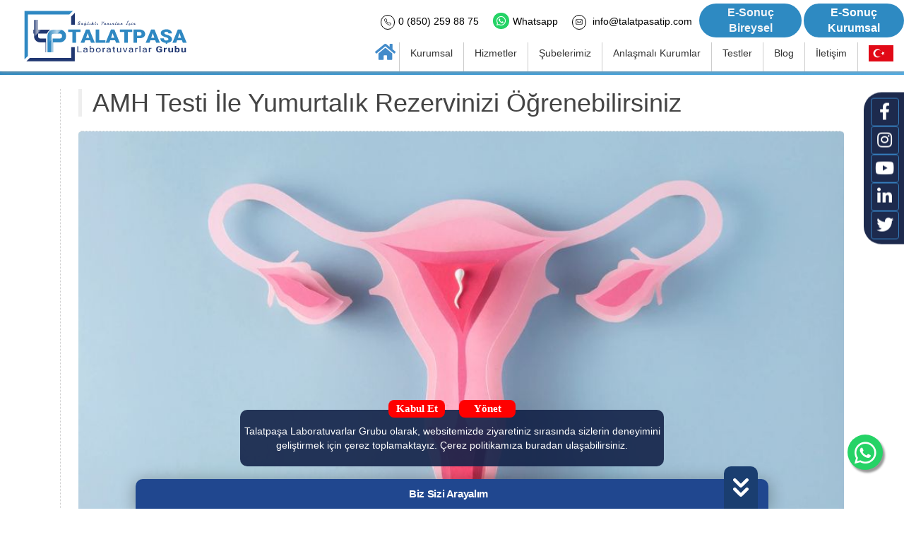

--- FILE ---
content_type: text/html; charset=utf-8
request_url: https://talatpasatip.com/blog/amh-testi
body_size: 30837
content:



<html>
  <head>
<script defer src="https://analyze.inks.tr/script.js" data-website-id="8eb1d3e9-a753-4310-9e89-42e5d789836f"></script>
    <meta name="viewport" content="width=device-width, initial-scale=1.0, maximum-scale=4.0, user-scalable=yes" />
    <meta name="HandheldFriendly" content="true" />

    </script>
        <link href="/static/css/bootstrap.min.css" rel="stylesheet">
        <link
      rel="stylesheet"
      type="text/css"
      href="/static/dist/bootstrap.min.css"
    />
<link rel="preload" href="https://cdn.jsdelivr.net/npm/bootstrap-icons@1.4.1/font/fonts/bootstrap-icons.woff2?1.4.1" as="font" type="font/woff2" crossorigin="anonymous">

<!-- Bootstrap Icons CSS -->
<link href="https://cdn.jsdelivr.net/npm/bootstrap-icons@1.4.1/font/bootstrap-icons.css" rel="stylesheet">
    <script src="//code.jquery.com/jquery-1.10.2.js"></script>
    <script src="//code.jquery.com/ui/1.11.4/jquery-ui.js" ></script>
    <link href="https://cdnjs.cloudflare.com/ajax/libs/font-awesome/5.15.0/css/all.min.css" rel="stylesheet">
    <link rel="stylesheet" href="https://cdn.jsdelivr.net/npm/swiper@9/swiper-bundle.min.css" />
    <link rel="stylesheet" href="/static/css/hero.css">
    <link href="https://fonts.googleapis.com/css2?family=Roboto+Condensed:wght@400;700&family=Roboto:wght@400;700&display=swap" rel="stylesheet">  
    <link rel="stylesheet" href="https://cdnjs.cloudflare.com/ajax/libs/animate.css/4.1.1/animate.min.css">
    <link href="https://cdnjs.cloudflare.com/ajax/libs/font-awesome/5.15.0/css/all.min.css" rel="stylesheet">
    <link href="https://cdn.jsdelivr.net/npm/bootstrap-icons@1.4.1/font/bootstrap-icons.css" rel="stylesheet">
    <link rel="stylesheet" href="/static/css/widget.css">
    <link href="/static/lib/owlcarousel/assets/owl.carousel.min.css" rel="stylesheet">
    <link href="/static/lib/tempusdominus/css/tempusdominus-bootstrap-4.min.css" rel="stylesheet" />
    <link href="/static/favicon.ico" rel="icon">
    <link href="/static/css/style.css" rel="stylesheet">
    <link href="/static/css/animate.min.css" rel="stylesheet">
    <link href="/static/css/custom.css" rel="stylesheet">
    <link href="/static/css/cronoc.css" rel="stylesheet">
    <link href="/static/css/testler.css" rel="stylesheet">
    <link href="/static/css/owl.transitions.css" rel="stylesheet">
    <link href="/static/css/hizmetlerarea.css" rel="stylesheet">
    <link rel="stylesheet" href="/static/css/templates.css">
    <link rel="stylesheet" href="//code.jquery.com/ui/1.11.4/themes/smoothness/jquery-ui.css">


    
    <meta charset="UTF-8">
    <meta name="description" content="Talatpaşa Laboratuvarlar Grubu, İzmir’in en iyi laboratuvarı olarak 2800’ü aşkın test seçeneği, VIP hizmet kalitesi ve bebek dostu ortamıyla her zaman yanınızda.">
    <meta name="keywords" content="">
    <meta name="author" content="inokosha.com.tr">
    <meta name="google-site-verification" content="">
    <meta http-equiv="Content-Type" content="text/html; charset=utf-8">
    <meta http-equiv="x-ua-compatible" content="ie=edge">
    <meta name="robots" content="index,Robot">
    
    <title> Talatpaşa Laboratuvarlar Grubu </title>
    
    
    
    <!-- Google tag (gtag.js) -->
<script async src="https://www.googletagmanager.com/gtag/js?id=UA-119176491-1"></script>
<script>
  window.dataLayer = window.dataLayer || [];
  function gtag(){dataLayer.push(arguments);}
  gtag('js', new Date());

  gtag('config', 'UA-119176491-1');
</script>

<!-- Google tag (gtag.js) -->
<script async src="https://www.googletagmanager.com/gtag/js?id=G-CE9ECKVYFC"></script>
<script>
  window.dataLayer = window.dataLayer || [];
  function gtag(){dataLayer.push(arguments);}
  gtag('js', new Date());

  gtag('config', 'G-CE9ECKVYFC');
</script>

<meta name="facebook-domain-verification" content="t5mpw0oj8yormb5j5691phft2jsgvi" />
<!-- Meta Pixel Code -->
<!-- Meta Pixel Code -->
<script>
!function(f,b,e,v,n,t,s)
{if(f.fbq)return;n=f.fbq=function(){n.callMethod?
n.callMethod.apply(n,arguments):n.queue.push(arguments)};
if(!f._fbq)f._fbq=n;n.push=n;n.loaded=!0;n.version='2.0';
n.queue=[];t=b.createElement(e);t.async=!0;
t.src=v;s=b.getElementsByTagName(e)[0];
s.parentNode.insertBefore(t,s)}(window, document,'script',
'https://connect.facebook.net/en_US/fbevents.js');
fbq('init', '805482063738594');
fbq('track', 'PageView');
</script>
<noscript><img height="1" width="1" style="display:none"
src="https://www.facebook.com/tr?id=805482063738594&ev=PageView&noscript=1"
/></noscript>
<!-- End Meta Pixel Code -->
    
    
    
    
    
    <link rel="stylesheet" href="https://unpkg.com/leaflet@1.9.2/dist/leaflet.css"
     integrity="sha256-sA+zWATbFveLLNqWO2gtiw3HL/lh1giY/Inf1BJ0z14="
     crossorigin=""/>
     <script src='https://www.google.com/recaptcha/api.js' defer></script>
     <style>#map { height: auto;width: 100%;min-height:400px;max-height: 100%; }
      .dropdown-toggle::after {
        display: block;
    margin-left: 0;
    vertical-align: 0;
    content: "";
    border-top: 0em solid;
    border-right: 0em solid transparent;
    border-bottom: 0;
    border-left: 0em solid
  }</style>
  
    


    <!--eski-->

    <style>
      .dropdown-menu>li>a{
        text-align: left;
        background-color:#20478F;
        color:#fff
      }
      .dropdown-menu>li>a:hover{
        background-color:#263876ff;
        color:#fff;
        
      }
      .dropdown-menu>li>a{
      text-align: left;
        
      }
    .sidebar {
        height: 100%; /* 100% Full-height */
        width: 0; /* 0 width - change this with JavaScript */
        position: fixed; /* Stay in place */
        z-index: 99999991; /* Stay on top */
        top: 0;
        right: 0;
        /* display: none; */
        background-color: #e2e2e2; /* Black*/
        overflow-x: hidden; /* Disable horizontal scroll */
        padding-top: 40px; /* Place content 60px from the top */
        transition: 0.5s; /* 0.5 second transition effect to slide in the sidebar */
    
       
      }
    
      /* The sidebar links */
      .sidebar a {
        padding: 8px 8px 8px 32px;
        text-decoration: none;
        font-size: 25px;
        color: #1c1c1c;
        display: block;
        transition: 0.3s;
      }
      .sidebar-link{
        border:2px solid #e5e5e5 !important;  background-color:  #fff; border-radius: 5px;padding: 0px !important;
      }
      .sidebar-link-bottom{
        border:2px solid #e5e5e5 !important;  background-color:  #1D2A4D !important; border-radius: 5px; color:#fff !important;
      }
      .sidebar-link-bottom > div{
        padding: 10px 5px;
        text-align: center;
        background: #1D2A4D !important;
        border-radius: 10px;
        display: block;
        font-size: 12px;
        color: #fff;
        text-transform: uppercase;
        white-space: nowrap;
        overflow: hidden;
        text-overflow: ellipsis;
      }
      .sidebar-link-bottom >div>i{
        display: block;
        font-size: 20px;
        width:35px;
        height: 35px;
        padding:5px;
        line-height: 25px!important;
        border-radius: 100%;
        margin: auto;
        margin-bottom: 5px;
        background: #1D2A4D !important;
        color: #f3f3f3;
        border: 1px solid #e8e5e5;
      }
      .sidebar-link-bottom >div >h6{
        color:#fff !important;
      }
      .sidebar-link > div{
        padding: 20px 10px;
        text-align: center;
        background: #fff;
        border-radius: 10px;
        display: block;
        font-size: 12px;
        color: #1D2A4D !important;
        text-transform: uppercase;
        white-space: nowrap;
        overflow: hidden;
        text-overflow: ellipsis;
      }
      .sidebar-link >div>i{
        display: block;
        font-size: 20px;
        width: 50px;
        height: 50px;
        line-height: 50px!important;
        border-radius: 100%;
        margin: auto;
        margin-bottom: 5px;
        background: #f3f3f3;
        color: #1D2A4D !important;
        border: 1px solid #e8e5e5;
      }
      .sidebar-link:hover  {
        background: #1D2A4D !important;
        color: #fff !important;
      }
      .sidebar-link:hover>div {
        background: #1D2A4D !important;
        color: #fff  !important;
      }
      .sidebar-link:hover>div>p {
    
        color: #fff  !important;
      }
      
      .sidebar-link:hover>div>i{
        background: #1D2A4D !important;
        color: #fff  !important;
      }
      /* When you mouse over the navigation links, change their color */
      .sidebar a:hover {
        color: #a3a3a3;
      }
      
      /* Position and style the close button (top right corner) */
      .sidebar .closebtn {
        position: absolute;
        top: 10px;
        font-size: 24px;
      
         border: 0.5px solid #535353;
        border-radius: 100%;
      }
      .sidebar .closebtn {
            margin-left:20px;
            padding: 3px 12px 3px 12px;
            text-decoration: none;
            font-size: 20px;
            color: #1c1c1c;
            display: block;
            transition: 0.3s;
        
      }
      @media screen and (max-height: 450px) {
        .sidebar {padding-top: 15px;}
        .sidebar a {font-size: 18px;}
      }
    
    
      .first-sec-item {
        border-radius: 6px;
        background: rgb(255 255 255 / .7);
        padding: 15px 20px;
        display: flex;
        align-items: center;
        transition: all .3s ease 0s;
        height: 90px;
    }
    .first-sec-item:hover{
      background:#1D2A4D ;
      scale:1.2;
    }
    
    .first-sec-item:hover >.desc{
      color: #fff !important;
    
    }
    .first-sec-item:hover >.icon >i{
      color: #fff !important;
    
    }
    .first-sec-item>.desc{
        text-align: left;
        padding-left: 15px;
        font-size: 18px;
        line-height: 24px;
        font-weight: 500;
        font-family: Exo, sans-serif;
        color: #1D2A4D ;
    }
    .first-sec-item >.icon >i{
        font-size: 30px;
        color: #1D2A4D }
    
        @media screen and (max-width: 768px) {
            .first-sec{
                bottom:100px;
                top:30%;
                position:relative;
            }
          }
    
    
    
    
    .insta-bg {
      background: linear-gradient(45deg, #405de6, #5851db, #833ab4, #c13584, #e1306c, #fd1d1d);
      color: white;
      padding: 5px 5px;
      border-radius: 25px;
      margin:0 3px;
    }
    
    .facebook-bg {
      background: #3B5998;
      color: white;
      padding: 5px 5px;
      border-radius: 25px;
      margin:0 3px;
    }
    
    .linkedin-bg {
      background: #0072b1;
      color: white;
      padding: 5px 5px;
      border-radius: 25px;
      margin:0 3px;
    }
    
    .youtube-bg {
      background: #FF0000;
      color: white;
      padding: 5px 5px;
      border-radius: 25px;
      margin:0 3px;
    }
    
    .twitter-bg {
      background: #1DA1F2;
      color: white;
      padding: 5px 5px;
      border-radius: 25px;
      margin:0 3px;
    }
    
    
    
    
    
    
    
    
    
    .mobile-bottom-nav {
      position: fixed;
      bottom: 0;
      left: 0;
      right: 0;
      z-index: 1000;
      max-width: 100%;
      /* //give nav it's own compsite layer */
      will-change: transform;
      transform: translateZ(0);
    
      display: flex;
    
      height: 60px;
    
      box-shadow: 0 -2px 5px -2px #333;
      background-color: rgb(14 29 60);
     }
    
     .mobile-bottom-nav .item {
      flex-grow: 1;
      text-align: center;
      font-size: 12px;
      font-weight: 600;
      color:#fffa;
      display: flex;
      flex-direction: column;
      justify-content: center;
    }
    .mobile-bottom-nav .item .item-content i {
    font-size: 18px;
    color:#fff;
    }
    .mobile-bottom-nav .item.centre{
      flex-grow: 1;
      position: relative;
      bottom:10px;
      height: 70px;
      text-align: center;
      font-size: 12px;
      font-weight: 600;
      color:#000a;
      background-color: #fff;
      border:#fff solid 0.5px;
      border-top-left-radius: 25%;
      border-top-right-radius: 25%;
      display: flex;
      flex-direction: column;
      justify-content: center;
    }
    .mobile-bottom-nav .item.centre:hover{
      background-color: rgb(41, 79, 155);
      color:rgb(203, 220, 255);;
    }
    .mobile-bottom-nav .item:hover{
      background-color: rgb(41, 79, 155);
      color:rgb(203, 220, 255);;
    }
    .mobile-bottom-nav .item-active {
    
      color: #fff;
    }
    .mobile-bottom-nav .item .item-content {
      display: flex;
      left:0 !important;
      flex-direction: column;
    }
    
    
    @media screen and (min-width: 992px) {
        .mobile-bottom-nav {
        display:none;
        }
       
       
      
    }
    @media screen and (max-width: 992px) {
      .first-sec{
        display:none;
      }slider
     
      .back-to-top{
        bottom:60px;
      }
    }
    
    
    @media only screen and (min-width: 601px){
      .privacy {
          position: fixed;
          bottom: 0px !important;
          margin-left: auto;
          margin-right: auto;
          left: 0;
          right: 0;
          border-radius: 10px;
          z-index: 999;
          padding: 10px 10px 10px 10px;
          text-align: center;
          width: 600px;
          height: 80px;
          background: hsla(222, 59%, 18%, 0.9);
          color: #ffffff;
          font-size: 14px;
          font-weight: 100;
          transition: all .5s ease;
          padding:20px 0px;
      }
      
      #privacy-close {
        position: absolute;
        top: -14px;
        left: 0px;
        right: 0px;
        margin: auto;
        font-size: 15px;
        content: "kapat";
        color: white;
        font-family: tahoma;
        background: red;
        width: 80px;
        height: 25px;
        line-height: 24px;
        text-align: center;
        border-radius: 8px;
        cursor: pointer;
        font-weight: 900;
      }
      }
      @media only screen and (max-width: 992px){
        
        .desktopContactBarBottom{
          display: none;
        }
      }
      @media only screen and (max-width: 600px){
        
      
        #privacy-close {
          position: absolute;
          top: -14px;
          left: 0px;
          right: 0px;
          margin: auto;
          font-size: 15px;
          content: "kapat";
          color: white;
          font-family: tahoma;
          background: red;
          width: 80px;
          height: 25px;
          line-height: 24px;
          text-align: center;
          border-radius: 8px;
          cursor: pointer;
          font-weight: 900;
      }
      .privacy {
          position: fixed;
          bottom: 60px;
          z-index: 999;
          padding: 15px 12px 7px;
          text-align: center;
          width: 100%;
          background: hsla(222, 59%, 18%, 0.9);
          color: #ffffff;
          font-size: 10px;
          font-weight: 100;
          transition: all .5s ease;
          line-height: 12px;
      }
      }
    </style>
    
    
    
        <style>
          .mainWrapper {
    
            width: 100%;
            max-width: 1500px;
            background: #fff;
            box-shadow: 0px 0px 5px #999;
            margin: 0 auto;
          }
    
          .myTopWrapper {
            max-width: 1500px;
            display: block;
            position: relative;
            margin-right: auto;
        margin-left: auto;
        box-shadow: 0px 0px 5px #999;
          }
    
          .myTopWrapper .mtwTable {
            display: table;
            width: 100%;
            margin: 0 auto;
          }
          .myTopWrapper .mtwTable .mtwLeft {
            display: table-cell;
            position: relative;
            cursor: pointer;
            vertical-align: middle;
            background: #fff;
            padding: 0px 0px 0px 0px;
            max-width: 300px;
            width:300px;
          }
    
          .myTopWrapper .mtwTable .mtwLeft img {
            max-height: 80px;
            width:300px;
            height: 100%;
            position: relative;
            z-index: 1;
          }
    @media screen and (max-width: 400px) {
    
      .myTopWrapper .mtwTable .mtwLeft{
        max-width:240px;
      }
      .myTopWrapper .mtwTable .mtwLeft img {
            max-height: 80px;
            width:240px;
            height: 100%;
            position: relative;
            z-index: 1;
          }
    }
          .myTopWrapper .mtwTable .mtwMenuIcon {
            font-size: 20px;
            width: 20px;
            padding: 0 20px;
            background: #f1f1f1;
            border-left: 1px solid #eee;
            vertical-align: middle;
            display: none;
            cursor: pointer;
          }
    
          .myTopWrapper .mtwTable .mtwRight {
            display: table-cell;
            position: relative;
            vertical-align: top;
            text-align: right;
            /* padding-right: 60px; */
          }
    
          .myTopWrapper .mtwTable .mtwRight .searchAndLang {
            position: absolute;
            background-color: #fff;
            border-bottom-left-radius: 25px;
            width: 100%;
            top: 0;
            left: 0;
            right: -85px;
            /* padding-right: 60px; */
          }
    
          .myTopWrapper .mtwTable .mtwRight .searchAndLang .salBlock {
            display: inline-block;
            padding: 5px 0;
          }
    
          .myTopWrapper .mtwTable .mtwRight .searchAndLang .salBlock .salTable {
            display: table;
            vertical-align: middle;
          }
    
          .myTopWrapper
            .mtwTable
            .mtwRight
            .searchAndLang
            .salBlock
            .salTable
            .salCell {
            display: table-cell;
            cursor:pointer !important;
            vertical-align: middle;
            padding-left: 10px;
            padding-right:10px;
             text-decoration: none;
            /* border-bottom: 1px solid #6C6F70 ; */
          }
          .myTopWrapper
            .mtwTable
            .mtwRight
            .searchAndLang
            .salBlock
            .salTable
            .salCell:hover{
            background-color: #f1f1f1;
            }
            .myTopWrapper
            .mtwTable
            .mtwRight
            .searchAndLang
            .salBlock
            .salTable
            .salCell a{
           text-decoration: none;
            }
          .myTopWrapper
            .mtwTable
            .mtwRight
            .searchAndLang
            .salBlock
            .salTable
            .salCell:not(:nth-child(1)) {
       
              /* border-left: 1px solid #ccc; */
            
          }
          .btn-group,
          .btn-group-vertical {
            position: relative;
            display: inline-block;
            vertical-align: middle;
          }
    
      
    
          .myTopWrapper .mtwTable .mtwRight .searchAndLang .langOption {
            background: #fff;
            padding: 0;
          }
          .myTopWrapper .mtwTable .mtwRight .newMainMenuCt {
            display: inline-block;
            margin-top: 45px;
          }
          .myTopWrapper .mtwTable .mtwRight .newMainMenuCt .nmmTable {
            display: table;
            margin: 0 auto;
          }
          .myTopWrapper .mtwTable .mtwRight .newMainMenuCt .nmmTable a{
            text-decoration: none;
            cursor: pointer;
          }
          .myTopWrapper .mtwTable .mtwRight .newMainMenuCt .nmmTable a i.fa-home {
            display: table-cell;
            vertical-align: middle;
            
            height: 56px;
            width: 40px;
            /* background: url(/static/dist/home.png)
              no-repeat -60px center; */
          }
          .myTopWrapper .mtwTable .mtwRight .newMainMenuCt .nmmTable div.nmmItem {
            display: table-cell;
            vertical-align: middle;
            height: 51px;
            padding: 0 15px;
            color: #333;
            border-left: 1px solid #ccc;
            font-size: 14px;
            text-decoration: none;
          }
          .myTopWrapper .mtwTable .mtwRight .newMainMenuCt .nmmTable div.nmmItem>a {
            display: table-cell;
            vertical-align: middle;
            cursor: pointer;
            color: #333;
            font-size: 14px;
            text-decoration: none;
            padding-top: 15px;
    padding-bottom: 10px;
          }
          #ustAlan4Href:hover > div{
            background-color: #2e8ac2 !important;
          }
    
          #ustAlan5Href:hover > div{
            background-color: #2e8ac2 !important;
          }
    
          .myTopWrapper
            .mtwTable
            .mtwRight
            .newMainMenuCt
            .nmmTable
            div.nmmItem:hover {
            background: #f1f1f1;
          }
    
          .color_border {
            background-image: linear-gradient(to right, #2e8ac2 , #4fAce4);
  
            width: 100%;
            min-height: 5px;
            line-height: 5px;
          }
    
          .sube-table{
            display: table;
            font-size:10px;
            font-weight: 700;
            border-collapse: separate;
            /* word-wrap: break-word; */
    
            width: 100%;
            margin: 0 auto;
          }
          .sube-table-cell{
            display: table-cell;
    
      border-radius: 10px;
    
      text-align: left;
          }
          .wp-icon{
            color:#fff;
            background-color: #25d366;
            border-radius: 50px;
            font-size:18px;
            margin-right:2px;
          }
          .btn-md-square {
        width: 30px;
        height: 30px;
        font-size: 18px;
        /* padding-top:auto;
        padding-bottom: auto; */
        padding-left: 0;
        padding-right: 0;
        line-height: 0.9 !important;
        text-align: center;
        vertical-align: middle;
    }
    
    .nav-menu-link{
      display:none;
    }
    .dropdown-menu{
      margin-left :-20px;
    }
    .big-menu{
      display: block !important; 
    }
    @media screen and (max-width: 1000px) {
      .nav-menu-link{
      display:block;
    } 
    .big-menu{
      display: none !important;
    }
    }
    .readon-normal {
        border-radius: 3px;
        padding: 5px 10px 5px;
        background: rgb(22 47 93);
        font-size: 14px;
        line-height: 14px;
        font-weight: 400;
        height: 48px;
        color: #fff !important;
        text-transform: uppercase;
        width: auto;
        margin-top: 20px;
        margin-bottom: 20px;
    }
      
    .desktopContactBarBottom {
        position: fixed;
        display: block;
        width: 100%;
        z-index: 4;
        bottom: 0;
        left: 0;
        right: 0;
      }
      .desktopContactBarBottom .formOpener {
        position: relative;
        display: block;
        width: 70%;
        padding: 10px 30px 10px 20px;
        margin: 0 auto;
        cursor: pointer;
        font-size: 15px;
        font-weight: bold;
        line-height: 1.47;
        color: #fff;
        letter-spacing: -0.38px;
        background: rgb(32, 71, 143);
        border-top-left-radius: 10px;
        border-top-right-radius: 10px;
        box-shadow: 0 3px 25px 0 rgb(0 0 0 / 33%);
      }
      .desktopContactBarBottom .formOpener span {
        position: absolute;
        display: block;
        right: 15px;
        bottom: 0;
        width: 48px;
        height: 60px;
        border-bottom-left-radius: 10px;
        border-bottom-right-radius: 10px;
        background: #1a3e70 url(/static/img/form-opener.svg) center center no-repeat;
        transform: rotate(180deg);
      }
      
      #callToAction ul{
        list-style: none;
      }
      .desktopContactBarBottom .formArea {
        position: relative;
        display: block;
        width: 100%;
        background: rgb(32, 71, 143);
        box-shadow: 0 3px 25px 0 rgb(0 0 0 / 10%);
      }
      
      
      .formHolder {
          position: relative;
          display: inline-block;
          width: 100%;
      }
      .desktopContactBarBottom .formHolder ul {
        display: flex;
        align-items: center;
        justify-content: center;
        gap:25px;
        flex-wrap: nowrap;
        margin-left:10% !important;
        margin-right: 10% !important;
        margin: 5px 0;
      }
      
      .form-text {
        position: relative;
        display: inline-block;
        width: 100%;
        height: 50px;margin:10px;
        box-sizing: border-box;
        border: solid 1px #e3e3e3;
        background-color: #f8f8f8;
        border-radius: 4px;
        font-weight: 500;
        font-size: 14px;
        font-family: 'Montserrat', sans-serif;
        color: #6f6f6f;
        padding: 0px 5px;
        padding-right: 20px;
        background-repeat: no-repeat;
        background-position: 15px center;
      }
      
      .form-submit {
        position: relative;
        display: block;
        width: 235px;
        height: 45px;
        border: none;
        background-color: #e30613;
        border-radius: 4px;
        color: #ffffff;
        font-family: 'Montserrat', sans-serif;
        font-weight: 600;
        font-size: 16px;
        -webkit-appearance: none;
        -moz-appearance-radius: 0;
        appearance: none;
        cursor: pointer;
        transition: 300ms all;
      
      }
      .back-to-top {
        position: fixed;
        display: none;
        right: 30px;
        bottom: 0;
        border-radius: 50% 50% 0 0;
        z-index: 99;
    }
    .whats-app {
        position: fixed;
        width: 50px;
        height: 50px;
        bottom: 55px;
        background-color: #25d366;
        color: #FFF;
        border-radius: 50px;
        text-align: center;
        font-size: 35px;
        box-shadow: 3px 4px 3px #999;
        right: 30px;
        z-index: 100;
        display: flex;
        justify-content: center;
        align-items: center;
    }
    @media screen and (max-width: 1000px) {
      .whats-app {
        display: none;
      }
    
      
    }
    .fa-whatsapp{
      color:#fff !important;
      border-radius: 25px;
      background-color:#25d366;
    }
    
        </style>
    
    
    
    
      </head>
  <body>
    

<!-- Header Start -->

              
              
              
              <div class="myTopWrapper">
                <div class="mtwTable">
                  <div class="mtwLeft" onclick="window.location='/';">
                    <img src="/static/img/TP_Logo.svg" id="logoimg">
                  </div>
                  <div class="mtwMenuIcon navMenu menu-trigger" id="trigger">
                    <i class="glyphicon glyphicon-list"></i>
                  </div>
                  <div class="mtwRight big-menu">
                    <div class="searchAndLang">
                      <div class="salBlock">
                        <div class="salTable">
                       
        
                          <div class="salCell" id="ustAlan1" style="">
                            
                              <div id="ustAlan1" style="
                                 
                                
                                  max-height: 70px;
                                  color: #354F8E;
                                  font-size: 14px;
                                " class="text-center">
                                
                   
                        <div style="display:table;">
                          <a href="tel:0 (850) 259 88 75" id="ustAlan1Href" style="display:table-cell;color:#354F8E;vertical-align: middle;">
                            <i class="bi bi-telephone" id="ustAlan1Icon" style="color: rgb(0, 0, 0);
    border: 1px solid #000;
    border-radius: 100%;
    font-size: 10px;
    padding: 4px 4px;
    margin-right: 5px;"></i><span id="ustAlan1Text" style="color: rgb(0, 0, 0);">0 (850) 259 88 75</span> </a>
                          </div>
                       
                   
        
                            
                              </div>
                            
                          </div>
        
                          <div class="salCell" id="ustAlan2" style="">
                           
                              <div style="
                                 
                               
                                  max-height: 70px;
                                  color: #354F8E;
                                  font-size: 14px;
                                " class="text-center">
                                
        
                                <a href="/iletisim" id="ustAlan2Href" style="display:table-cell;color:#354F8E;vertical-align: middle;">
                                 
                                  <i class="fab fa-whatsapp" id="ustAlan2Icon" style="border-radius: 25px; background-color: rgb(37, 211, 102); font-size: 15px; padding: 4px 5px; margin-right: 5px; color: rgb(255, 255, 255);"></i><span id="ustAlan2Text" style="color: rgb(0, 0, 0);">Whatsapp</span>
                                </a>
                              </div>
                            
                          </div>
        
                          <div class="salCell" id="ustAlan3" style="">
                            
                              <div style="
                                 
                                
                                  max-height: 70px;
                                  color: #354F8E;
                                  font-size: 14px;
                                " class="text-center">
        
                              <div style="display:table;">
                                <a href="mailto:info@talatpasatip.com" id="ustAlan3Href" style="display:table-cell;color:#354F8E;vertical-align: middle;">
                                  <i class="bi bi-envelope" id="ustAlan3Icon" style="color: rgb(0, 0, 0);color: rgb(0, 0, 0);
    border: 1px solid #000;
    border-radius: 100%;
    font-size: 10px;
    padding: 4px 4px;
    margin-right: 5px;"></i>  <span id="ustAlan3Text" style="color: rgb(0, 0, 0);">info@talatpasatip.com</span> </a>
                                </div>
                              </div>
                            
                          </div>
        
        
         
        
                          
                          <div class="salCell" style="padding:0;">
                            <a id="ustAlan4Href">
                            <div id="ustAlan4" style="max-height: 70px; color: rgb(255, 255, 255); padding: 2px 10px; font-size: 14px; font-weight: 700; margin-bottom: 2px; background-color: rgb(46, 138, 194); width: 145px; border-radius: 25px;" class="text-center">
                               <i class="" id="ustAlan4Icon" style="color: rgba(255, 255, 255, 1);"></i>
                             <span id="ustAlan4Text" style="color: rgb(241, 244, 248); font-size:16px;">E-Sonuç <br>   Bireysel</span> 
                    
                            </div>
                          </a>
        
                            
                          </div>
                          <div class="salCell" style="padding:0px;">
                            <a href="http://sonuc.talatpasatip.com/AlisNET/Default.aspx?ReturnUrl=%2fAlisNET%2f" id="ustAlan5Href">
                            <div id="ustAlan5" style="max-height: 70px; color: rgb(255, 255, 255); padding: 2px 10px; background-color: rgb(46, 138, 194); font-size: 14px; font-weight: 700; margin-bottom: 2px; width: 145px; border-radius: 25px; border-left: 2.5px solid rgb(255, 255, 255);" class="text-center">
                               <i class="" id="ustAlan5Icon" style="color: rgba(255, 255, 255, 1);"></i>
                              <span id="ustAlan5Text" style="color: rgb(255, 255, 255); font-size:16px;">E-Sonuç <br>   Kurumsal</span>
                    
                            </div>
        
                          </a>
                            
                          </div>
                      
        
                         
                        </div>
                      </div>
                    </div>
                    <style>
                      .dropdown-menu {left:auto !important}
                    </style>
                    <div class="newMainMenuCt">
                      <div class="nmmTable">
            <a class="" onclick="window.location='/';" style="font-size:26px;margin-right: 5px;"><i class="fa fa-home" id="anasayfaIconHtml" style=""></i> </a>
            <div class="nmmItem" id="ustMenu6">
           
        
                <a class="nmmItem dropdown-toggle " alt="Kurumsal" data-toggle="dropdown" id="ustMenu6Href">
                   <i id="ustMenu6Icon" class=""></i> <span id="ustMenu6Text"> Kurumsal</span>  </a>
                    <ul class="dropdown-menu" role="menu" style="padding:0;" id="ustMenu6Alt">
                      <li class="">
                      <a href="/kurumsal/hakkmzda">
                      Hakkımızda
                      </a>
                      </li>
                      <li class="">
                      <a href="/kurumsal/misyon-ve-vizyonumuz">
                        Vizyon ve Misyon
                        </a>
                        </li>
                      
                            <li class="">
                      <a href="/kurumsal/degerlerimiz">
                        Değerlerimiz
                        </a>
                        </li>
  <li class="">
                      <a href="/kurumsal/kalite-politikasi">
                        Kalite Politikamız
                        </a>
                        </li>
                              <li class="">
                              <a href="/insan-kaynaklari">
                                İnsan Kaynakları
                                </a>
                                </li>
                                
                      </ul>
        </div>
        <div class="nmmItem" id="ustMenu7" style="">
           
        
          <a class="nmmItem dropdown-toggle " alt="Hizmetler" data-toggle="dropdown" id="ustMenu7Href" aria-expanded="false">
             <i id="ustMenu6Icon"></i> <span id="ustMenu7Text"> Hizmetler</span>  </a>
              <ul class="dropdown-menu" role="menu" style="padding: 0px;" id="ustMenu7Alt">
         <li class="">
                <a href="/hizmet/sibo-testi/">
                  SIBO Nefes Testi                  </a>
                  </li>

         

         <li class="">
                <a href="/hizmet/molekuler-alerji-testi/">
                Moleküler Alerji Testi
                  </a>
                  </li>

         <li class="">
                <a href="/hizmet/hpv-testi/">
          HPV Testi
                  </a>
                  </li>    

   <li class="">
                <a href="/hizmet/cinsel-yolla-bulasan-hastaliklar/">
       CYBH(Cinsel Hastalık) Testi
                  </a>
                  </li>    


              <li class=""><a href="/hizmet/evde-isyerinde-numune-alma/">                Evde veya İşyerinde Numune Alma              </a></li>
              <li class="">
              <a href="/hizmet/bebek-ve-cocuk-dostu-laboratuvar-hizmetleri/">
                Bebek ve Çocuk Dostu Laboratuvar
                </a>
                </li>
                <li class="">
                <a href="/hizmet/ucretsiz-danismanlik-hizmeti/">
                  Ücretsiz Uzman Hekim Danışmanlığı
                  </a>
                  </li>
                  
                      <li class="">
                      <a href="/hizmet">
                        Tüm Hizmetlerimiz
                        </a>
                        </li>
                        
                <li class=""><a href="https://talatpasatip.com/hizmet/prenatal-testler/">Prenatal Tarama Testleri</a></li></ul>
          </div>

          <div class="nmmItem" id="ustMenu8">
           
        
            <a class="nmmItem dropdown-toggle " alt="Şubelerimiz" data-toggle="dropdown" id="ustMenu8Href" aria-expanded="false">
               <i id="ustMenu6Icon"></i> <span id="ustMenu8Text"> Şubelerimiz</span>  </a>
                <ul class="dropdown-menu" role="menu" style="padding: 0px;" id="ustMenu8Alt">

 

      
               <li class="">
              <a href="/subeler/?sube=Alsancak Şubesi">
                Alsancak Şubesi
              </a>
              </li>
              
            
              
             
              <li class="">
              <a href="/subeler/?sube=Karşıyaka Şubesi">
                Karşıyaka Şubesi
              </a>
              </li>
              
              <li class="">
              <a href="/subeler/?sube=Bayraklı Şubesi">
                Bayraklı Şubesi
              </a>
              </li>
              
              <li class="">
              <a href="/subeler/?sube=Balçova Şubesi">
                Balçova Şubesi
              </a>
              </li>
              
             
                      
                        
                <li class=""><a href="/subeler/?sube=Güzelbahçe%20Şubesi">Güzelbahçe Şubesi</a></li>  <li class=""><a href="/subeler/">Tüm Şubelerimiz</a></li></ul>
          </div>
          <div class="nmmItem" id="ustMenu9">
           
            <a class="nmmItem  " href=" /anlasmali-kurumlar/" alt="Blog" id="ustMenu9Href">
               <i id="ustMenu9Icon" class=""></i> <span id="ustMenu9Text"> Anlaşmalı Kurumlar</span>  </a>
                <ul class="dropdown-menu" role="menu" style="padding:0;" id="ustMenu10Alt">
                </ul>
 
          </div>

          <div class="nmmItem" id="ustMenu10">
           
        
            <a class="nmmItem  " alt="Testler" "="" id="ustMenu10Href" href="/tests/all">
               <i id="ustMenu6Icon"></i> <span id="ustMenu10Text"> Testler</span>  </a>
             
          </div>
         
          <div class="nmmItem" id="ustMenu11">
           
        
            <a class="nmmItem  " href="/blog" alt="Blog" id="ustMenu11Href">
               <i id="ustMenu6Icon"></i> <span id="ustMenu11Text"> Blog</span>  </a>
                <ul class="dropdown-menu" role="menu" style="padding:0;" id="ustMenu10Alt">
                </ul>
 

         
          </div>
          <div class="nmmItem" id="ustMenu12">
           
        
            <a class="nmmItem dropdown-toggle " alt="İletişim" data-toggle="dropdown" id="ustMenu12Href">
               <i id="ustMenu6Icon"></i> <span id="ustMenu12Text"> İletişim</span>  </a>
                <ul class="dropdown-menu" role="menu" style="padding:0;" id="ustMenu12Alt">
 

            
              <li class="">
              <a href="/yonetici/">
                Yönetime Bildirin
              </a>
              </li>
                <li class="">
                  <a href="/sss">
                    Sıkça Sorulan Sorular
                  </a>
                  </li>
        
        
                    <li class="">
                      <a href="/iletisim">
                       Tüm iletişim kanallarımız
                      </a>
                      </li>
        
                        
              </ul>
          </div>
        <div class="nmmItem ">
            <a class="nmmItem " href="#" alt="İletişim">
               <img src="/static/img/tr.png" style="max-width:35px;max-height:100%;"></a>
              </div>
              </div>
        
        
                    </div>
                   
                  </div>
        
                  <button class="readon-normal mx-3 search nav-menu-link " onclick="openNav()">Menu</button>
                </div>

                </div>
                <div class="color_border"></div> 
             
             
             
            
    
<!-- Header End -->


<nav class="mobile-bottom-nav">
    <div class="item  item--active" style="background-color: #25d366 !important;">
      <div class="item-content"  onclick="javascript:location.href='https://api.whatsapp.com/send/?phone=905554739001&text&type=phone_number&app_absent=0'">
        <i class="fab fa-whatsapp"></i>
        WhatsApp
      </div>
    </div>
    <div class="item item--active menu-sonuc" id="esonuc_register_mobile">
      <div class="item-content" >
        <i class="fas fa-vial"></i>
      E-Sonuç  <br>  Bireysel
      </div>
    </div>
    <div class="item centre item--active">
      <div class="item-content "  onclick="openNav()">

       <img src="/static/img/icologo.png" style="position: relative;
       left: 50%;
       -webkit-transform: translateX(-50%);
       -ms-transform: translateX(-50%);
       transform: translateX(-50%); max-width: 32px; max-height: 32px;" >
       
       
        Menu
      </div>
    </div>
    <div class="item  item--active mobil-esonuc"  onclick="javascript:location.href='https://sonuc.talatpasatip.com/AlisNET/Default.aspx?ReturnUrl=%2fAlisNET%2f'">
      <div class="item-content mobile-sonuc" >
        <i class="far fa-file-alt"></i>
       E-Sonuç  <br> Kurumsal
      </div>
      
    </div>

     <div class="item  item--active">
      <div class="item-content" onclick="javascript:location.href='/anket/memnuniyet-anketi/'">
        <i class="fas fa-poll"></i>
       
       Anket
      </div>
    </div>
  </nav>

  <script>
    var open_esonuc_mobile = document.getElementById("esonuc_register_mobile");
open_esonuc_mobile.onclick = function() {
    esonuc_register_modal.style.display = "block";
}
  </script>
            


    <div id="mySidebar2" style="position: fixed;  width:100vw;height:100%;min-width:100%;min-height:100%;background-color: rgb(0,0,0,0.7);left:0;top:0;z-index: 9999999;display:none;" onclick="closeNav()"></div>
    <div id="mySidebar" class="sidebar" style="background-color:#F2F2F2FF;">
    
        <a href="javascript:void(0)" class="closebtn" onclick="closeNav()">X</a>
        <div class="row text-center p-3 mt-3" style="margin:0;padding-top:10px;">
            
            <div class="p-3 m-4 col-xs-6 col-md-6 col-sm-6 col-6 sidebar-link mb-1 ml-1" style="background-color:#F1F4F8FF;">
                <div class=" " onclick="javascript:location.href='/'">
                    <i class="fa fa-home"  style="color:#263876ff;"></i>
                    <p style="max-width: 100%;
                    word-break: break-word;
                    overflow-wrap: break-word;
                    height: 25px;
                    margin-top: 0;
                    margin-bottom: 0.5rem;
                    font-family: 'Roboto Condensed', sans-serif;
                    font-weight: 700;
                    line-height: 1.2;
                    color: #1D2A4D;
                    width: auto;
    white-space: break-spaces;
                    font-size: 14px;">Anasayfa</p>
                </div>
            </div>
           
            <div class="p-3 m-4 col-xs-6 col-md-6 col-sm-6 col-6 sidebar-link mb-1 ml-1" style="background-color:#F1F4F8FF;">
                <div class=" " onclick="javascript:location.href='/tests/alphabetical/A'">
                    <i class="fas fa-vials"  style="color:#263876ff;"></i>
                    <p style="max-width: 100%;
                    word-break: break-word;
                    overflow-wrap: break-word;
                    height: 25px;
                    margin-top: 0;
                    margin-bottom: 0.5rem;
                    font-family: 'Roboto Condensed', sans-serif;
                    font-weight: 700;
                    line-height: 1.2;
                    color: #1D2A4D;
                    width: auto;
    white-space: break-spaces;
                    font-size: 14px;">Testler</p>
                </div>
            </div>
           
            <div class="p-3 m-4 col-xs-6 col-md-6 col-sm-6 col-6 sidebar-link mb-1 ml-1" style="background-color:#F1F4F8FF;">
                <div class=" " onclick="javascript:location.href='/hizmet'">
                    <i class="fas fa-book-medical"  style="color:#263876ff;"></i>
                    <p style="max-width: 100%;
                    word-break: break-word;
                    overflow-wrap: break-word;
                    height: 25px;
                    margin-top: 0;
                    margin-bottom: 0.5rem;
                    font-family: 'Roboto Condensed', sans-serif;
                    font-weight: 700;
                    line-height: 1.2;
                    color: #1D2A4D;
                    width: auto;
    white-space: break-spaces;
                    font-size: 14px;">Hizmetler</p>
                </div>
            </div>
           
            <div class="p-3 m-4 col-xs-6 col-md-6 col-sm-6 col-6 sidebar-link mb-1 ml-1" style="background-color:#F1F4F8FF;">
                <div class=" " onclick="javascript:location.href='/subeler'">
                    <i class="fas fa-hospital"  style="color:#263876ff;"></i>
                    <p style="max-width: 100%;
                    word-break: break-word;
                    overflow-wrap: break-word;
                    height: 25px;
                    margin-top: 0;
                    margin-bottom: 0.5rem;
                    font-family: 'Roboto Condensed', sans-serif;
                    font-weight: 700;
                    line-height: 1.2;
                    color: #1D2A4D;
                    width: auto;
    white-space: break-spaces;
                    font-size: 14px;">Şubeler</p>
                </div>
            </div>
           
            <div class="p-3 m-4 col-xs-6 col-md-6 col-sm-6 col-6 sidebar-link mb-1 ml-1" style="background-color:#F1F4F8FF;">
                <div class=" " onclick="javascript:location.href='/blog'">
                    <i class="fas fa-blog"  style="color:#263876ff;"></i>
                    <p style="max-width: 100%;
                    word-break: break-word;
                    overflow-wrap: break-word;
                    height: 25px;
                    margin-top: 0;
                    margin-bottom: 0.5rem;
                    font-family: 'Roboto Condensed', sans-serif;
                    font-weight: 700;
                    line-height: 1.2;
                    color: #1D2A4D;
                    width: auto;
    white-space: break-spaces;
                    font-size: 14px;">Blog</p>
                </div>
            </div>
           
            <div class="p-3 m-4 col-xs-6 col-md-6 col-sm-6 col-6 sidebar-link mb-1 ml-1" style="background-color:#F1F4F8FF;">
                <div class=" " onclick="javascript:location.href='/kurumsal/hakkmzda'">
                    <i class="fas fa-user-friends"  style="color:#263876ff;"></i>
                    <p style="max-width: 100%;
                    word-break: break-word;
                    overflow-wrap: break-word;
                    height: 25px;
                    margin-top: 0;
                    margin-bottom: 0.5rem;
                    font-family: 'Roboto Condensed', sans-serif;
                    font-weight: 700;
                    line-height: 1.2;
                    color: #1D2A4D;
                    width: auto;
    white-space: break-spaces;
                    font-size: 14px;">Kurumsal</p>
                </div>
            </div>
           
            <div class="p-3 m-4 col-xs-6 col-md-6 col-sm-6 col-6 sidebar-link mb-1 ml-1" style="background-color:#F1F4F8FF;">
                <div class=" " onclick="javascript:location.href='/anlasmali-kurumlar'">
                    <i class="fas fa-landmark"  style="color:#263876ff;"></i>
                    <p style="max-width: 100%;
                    word-break: break-word;
                    overflow-wrap: break-word;
                    height: 25px;
                    margin-top: 0;
                    margin-bottom: 0.5rem;
                    font-family: 'Roboto Condensed', sans-serif;
                    font-weight: 700;
                    line-height: 1.2;
                    color: #1D2A4D;
                    width: auto;
    white-space: break-spaces;
                    font-size: 14px;">Anlaşmalı Kurumlar</p>
                </div>
            </div>
           
            <div class="p-3 m-4 col-xs-6 col-md-6 col-sm-6 col-6 sidebar-link mb-1 ml-1" style="background-color:#F1F4F8FF;">
                <div class=" " onclick="javascript:location.href='/iletisim'">
                    <i class="fas fa-envelope-open-text"  style="color:#263876ff;"></i>
                    <p style="max-width: 100%;
                    word-break: break-word;
                    overflow-wrap: break-word;
                    height: 25px;
                    margin-top: 0;
                    margin-bottom: 0.5rem;
                    font-family: 'Roboto Condensed', sans-serif;
                    font-weight: 700;
                    line-height: 1.2;
                    color: #1D2A4D;
                    width: auto;
    white-space: break-spaces;
                    font-size: 14px;">Bize Ulaşın</p>
                </div>
            </div>
           
        </div>
        <div class="row text-center p-3">
            <div class="p-3 col-xs-6 col-md-6 col-sm-6 col-6 sidebar-link-bottom ">
            <div class="" onclick="javascript:location.href='mailto:info@talatpasatip.com'">
                <i class="fas fa-at"></i>
                <h6>Mail Gönder</h6>
            </div>
        </div>
        
            <div class="p-3 col-xs-6 col-md-6 col-sm-6 col-6 sidebar-link-bottom">
            <div class="" onclick="javascript:location.href='tel:0 (850) 259 88 75'">
                <i class="fas fa-phone"></i>
                <h6>Çağrı Merkezi</h6>
            </div>
        </div>
        </div>
    
      </div>
    


  <div id="privacy" class="privacy" style="display: none; bottom: 60px !important;">
     Talatpaşa Laboratuvarlar Grubu olarak, websitemizde ziyaretiniz sırasında sizlerin deneyimini geliştirmek için çerez toplamaktayız. Çerez politikamıza buradan ulaşabilirsiniz.
     <div id="privacy-close" onclick="$('#CerezYonet').modal('toggle')" style="left:100px;">Yönet</div>
   <div id="privacy-close" onclick="myFunction()" style="left:-100px">Kabul Et</div></div>

<style>
  .modal-backdrop {
    position: fixed;
    top: 0;
    right: 0;
    bottom: 0;
    left: 0;
    z-index: 1040;
    background-color: #0003;
}
</style>


  <!-- Modal -->
  <div class="modal "  id="CerezYonet" tabindex="-1" aria-labelledby="CerezYonetLabel" aria-hidden="true" role="dialog">
    <div class="modal-dialog modal-lg" >
      <div class="modal-content">
        <div class="modal-header">
          <h5 class="modal-title" id="CerezYonetLabel">Çerezlerinizi Yönetim</h5>
          <button type="button" class="close" data-dismiss="modal" aria-label="Close">
            <span aria-hidden="true">&times;</span>
          </button>
        </div>
        <div class="modal-body">
          <div>
         <p>   Çerez Saklama;</p>
<p>Web sitemizi ziyaret ettiğinizde, tarayıcınızda çerezler şeklinde bilgiler saklanabilir veya alınabilir. Bu bilgiler genellikle tercihleriniz, cihazınız veya sitedeki işlevsellikle ilgili olabilir ve size daha kişiselleştirilmiş bir web deneyimi sunmak için kullanılır. Bu bilgiler genellikle sizi doğrudan tanımlamaz, ancak daha kişisel bir web deneyimi sağlayabilir. Gizlilik haklarınıza saygı duyduğumuz için, bazı çerez türlerine izin vermemeyi seçebilirsiniz. Farklı kategori başlıklarına tıklayarak daha fazla bilgi edinebilir ve tercihlerinizi yönetebilirsiniz. Lütfen unutmayın, bazı çerez türlerini engellemek site deneyiminizi ve sunabileceğimiz hizmetleri etkileyebilir.</p>
          </div>
          <div>
          <h6 style="font-size:18px">  Genel Kullanım</h6>
            <p>Bu çerezler web sitemizin düzgün çalışması için gerekli olup sistemlerimizde devre dışı bırakılamazlar. Genellikle, gizlilik tercihlerinizi belirlemek, oturum açmak veya form doldurmak gibi hizmet taleplerinize yanıt vermek için yaptığınız eylemlere yanıt olarak yalnızca belirlenirler veya size hizmet sunmak için temel öneme sahiptirler. Bu çerezlerden vazgeçemezsiniz. Bu çerezleri engellemek veya sizi bu çerezler hakkında uyarı vermek üzere tarayıcınızı ayarlayabilirsiniz, ancak bu durumda sitenin bazı bölümleri çalışmayabilir. Bu çerezler herhangi bir kişisel tanımlanabilir bilgi saklamazlar.</p>
            <div class="form-check form-check-inline">
              <input class="form-check-input" type="radio" id="inlineCheckbox3" name="funct" checked value="1">
              <label class="form-check-label" for="inlineCheckbox3">Evet</label>
            </div>
  
            <div class="form-check form-check-inline">
              <input class="form-check-input" type="radio" id="inlineCheckbox4" name="funct" disabled value="0">
              <label class="form-check-label" for="inlineCheckbox4">Hayır</label>
            </div>
          </div>
          <div>
            <h6 style="font-size:18px">      Pazarlama Kayıtları</h6>
            <p>Bu çerezler, sitemizin performansını ölçmek ve iyileştirmek için ziyaretleri ve trafik kaynaklarını saymamıza olanak tanır. Hangi sayfaların en popüler veya en az popüler olduğunu ve ziyaretçilerin sitede nasıl gezindiğini öğrenerek deneyiminizi optimize etmemize yardımcı olurlar. Bu çerezlerin topladığı tüm bilgiler toplu olarak ve dolayısıyla anonim olarak saklanır. Bu çerezlere izin vermezseniz, verilerinizi bu şekilde kullanamayız.</p>
          <div class="form-check form-check-inline">
            <input class="form-check-input" type="radio" id="inlineCheckbox1" name="pazarlama" value="1">
            <label class="form-check-label"  for="inlineCheckbox1">Evet</label>
          </div>

          <div class="form-check form-check-inline">
            <input class="form-check-input" type="radio" id="inlineCheckbox2"name="pazarlama" checked value="0">
            <label class="form-check-label"  for="inlineCheckbox2" >Hayır</label>
          </div>
        </div>
        <!-- <div>
          <h6>     Fonksiyonel Kayıtlar</h6>
          <p>Bu çerezler, web sitesinin gelişmiş işlevselliği ve kişiselleştirilmesini sağlar. Bunlar, sayfalarımıza eklediğimiz üçüncü taraf sağlayıcıların hizmetlerini veya bizim tarafımızdan ayarlanabilirler. Bu çerezlere izin vermezseniz, bu hizmetlerin bir kısmı veya tamamı düzgün çalışmayabilir.</p>
        <div class="form-check form-check-inline">
          <input class="form-check-input" type="checkbox" id="inlineCheckbox1" name="fonksiyonel" value="1">
          <label class="form-check-label"  for="inlineCheckbox1">Evet</label>
        </div>

        <div class="form-check form-check-inline">
          <input class="form-check-input" type="checkbox" id="inlineCheckbox2"name="fonksiyonel" checked value="0">
          <label class="form-check-label"  for="inlineCheckbox2"  >Hayır</label>
        </div>
      </div> -->
      <div>
     <h6 style="font-size:18px">   Reklam Kayıtları</h6>
        <p>Bu çerezler, reklam mesajlarını sizin için daha ilgili hale getirmek için kullanılır ve sitemiz tarafından bizim veya reklam ortaklarımız tarafından ayarlanabilirler. İlgi alanlarınızın bir profilini oluşturmak ve sitemizde veya diğer sitelerde ilgili reklamları göstermek için kullanılabilirler. Bu çerezler doğrudan kişisel bilgi saklamazlar, ancak tarayıcınızı ve internet cihazınızı benzersiz şekilde tanımlamaya dayanırlar.</p>
      <div class="form-check form-check-inline">
        <input class="form-check-input" type="radio" id="inlineCheckbox5" name="reklam" value="1">
        <label class="form-check-label"  for="inlineCheckbox5">Evet</label>
      </div>

      <div class="form-check form-check-inline">
        <input class="form-check-input" type="radio" id="inlineCheckbox6"name="reklam" checked value="0">
        <label class="form-check-label"  for="inlineCheckbox6"  >Hayır</label>
      </div>
    </div>
        </div>
        <div class="modal-footer">
          <button type="button" class="btn btn-secondary" data-dismiss="modal" onclick="myFunction();$('#CerezYonet').modal('toggle')">Minimum olarak Çerezleri kaydet</button>
          <button type="button" class="btn btn-primary" data-dismiss="modal" onclick="myFunction();$('#CerezYonet').modal('toggle')">Kaydet</button>
        </div>
      </div>
    </div>
  </div>   


 <a  class="whats-app" href="#" target="_blank">
  <i class="fab fa-whatsapp"></i>
  </a>
<a href="#" class="btn btn-lg btn-primary btn-lg-square back-to-top"><i class="bi bi-arrow-up"></i></a>
   

  <div class="desktopContactBarBottom" style="z-index:50;display: none;">
    <div class="formOpener text-center" onclick="callFormDesktop(this);">Biz Sizi Arayalım <span style="text-indent: -9999px">-</span></div>
    
    <div class="formArea" style="">
      <div class="container-xl"><div class="formHolder">
 
        <form id="callToAction"  >
          <input type="hidden" name="csrfmiddlewaretoken" value="bnj7kPXrzjlGrD2HifwyZQHYgV30iQPodAFaEnCDpLkVLLIbziBM9Umbv0aDraPk">
          <ul>
              <li>
                  <input data-pname="Ad Soyad" data-forminputid="14132" type="text" placeholder="Ad Soyad *" name="AdSoyad" id="" class=" form-text  defInput" required>
              </li>
              <li>
                  <input data-pname="Telefon" data-forminputid="14131" type="tel" placeholder="Telefon Numaranız *" name="Telefon" id="phone" class=" form-text   defInput"required>
              </li>
              
          
              <li>
                  <button class=" submit form-submit contact-form-submit " type="submit" value="Gönder" >Gönder</button>
              </li>
  
              <li style="text-align: center; display:none !important;">
            
              </li>
  
  
          </ul>
      </form>
  
      </div></div>
    </div>
  </div>
    


<script src="https://cdn.jsdelivr.net/npm/bootstrap@5.0.0/dist/js/bootstrap.bundle.min.js"></script>
<script src="/static/lib/easing/easing.min.js" ></script>
<script src="/static/lib/waypoints/waypoints.min.js"></script>
<script src="/static/lib/owlcarousel/owl.carousel.min.js" ></script>
<script src="/static/lib/tempusdominus/js/moment.min.js" ></script>
<script src="/static/lib/tempusdominus/js/moment-timezone.min.js"></script>
<script src="/static/lib/tempusdominus/js/tempusdominus-bootstrap-4.min.js"></script>
<script src="/static/js/main.js" ></script>
<script src="https://unpkg.com/leaflet@1.9.2/dist/leaflet.js" 
  integrity="sha256-o9N1jGDZrf5tS+Ft4gbIK7mYMipq9lqpVJ91xHSyKhg=" crossorigin=""></script>

<script>
  function makeid(length) {
    var result = '';
    var characters = 'ABCDEFGHIJKLMNOPQRSTUVWXYZabcdefghijklmnopqrstuvwxyz0123456789';
    var charactersLength = characters.length;
    for (var i = 0; i < length; i++) {
      result += characters.charAt(Math.floor(Math.random() * charactersLength));
    }
    return result;
  }
  function myFunction() {
    if (getCookie('politika') == "") {

      var cookieid = makeid(100);


      $.ajax({
        type: "POST",
        url: "/cookie/save",
        data: { "csrfmiddlewaretoken": "bnj7kPXrzjlGrD2HifwyZQHYgV30iQPodAFaEnCDpLkVLLIbziBM9Umbv0aDraPk", 'cookieId': cookieid, 'setData': JSON.stringify(getProperties()) }, // serializes the form's elements.
        success: function (data) {
          if (data.status == "success") {
            setCookie("politika", cookieid);
            $("#privacy").remove();
          }
          else {
            setCookie("politika", "", 365);
            $("#privacy").show();
            $("#privacy").css("display", "block");
          }
        }
      });


    }



  }

  $(document).ready(function () {
    var t = $(".desktopContactBarBottom .formArea");
    $(".desktopContactBarBottom").toggleClass("openForm"), t.slideToggle();
    setTimeout(() => {
      $(".desktopContactBarBottom").css("display", "block");
    }, 1000);





    if (getCookie('politika') != "") {

      $.ajax({
        type: "POST",
        url: "/cookie/check",
        data: { "csrfmiddlewaretoken": "bnj7kPXrzjlGrD2HifwyZQHYgV30iQPodAFaEnCDpLkVLLIbziBM9Umbv0aDraPk", 'cookieId': getCookie('politika') },
        success: function (data) {
          if (data.status == "success") {
            $("#privacy").remove();
          }
          else {
            setCookie("politika", "", 365);
            $("#privacy").show();
            $("#privacy").css("display", "block");
          }
        }
      });


    }
    else {
      $("#privacy").show();
      $("#privacy").css("display", "block");
    }


  });




  function setCookie(cname, cvalue, exdays) {
    var d = new Date(); d.setTime(d.getTime() + (exdays * 24 * 60 * 60 * 1000));
    var expires = "expires=" + d.toGMTString(); document.cookie = cname + "=" + cvalue + ";" + expires + ";path=/";
  }
  function getCookie(cname) {
    var name = cname + "="; var decodedCookie = decodeURIComponent(document.cookie);
    var ca = decodedCookie.split(';'); for (var i = 0; i < ca.length; i++) {
      var c = ca[i]; while (c.charAt(0) == ' ') { c = c.substring(1); }
      if (c.indexOf(name) == 0) { return c.substring(name.length, c.length); }
    } return "";
  }
  function callFormDesktop(e) {
    var t = $(".desktopContactBarBottom .formArea");
    $(".desktopContactBarBottom").toggleClass("openForm"), t.slideToggle()
  }
</script>


<script>
  try {
    document.getElementById("searchbox")
      .addEventListener("keyup", function (event) {
        event.preventDefault();
        if (event.keyCode === 13) {
          document.getElementById("searchobj").click();
        }
      });
  }
  catch (e) {
    console.log(e);
  }

  function search() {

    var vale = document.getElementById("searchbox").value
    window.location.href = "/s/" + vale;
  }

</script>


<script>
  function toggleModalSearch() {
    $("#modalSearch").modal("toggle");
  }
  function openNav() {

    document.getElementById("mySidebar2").style.display = "block";
    document.getElementById("mySidebar").style.width = "320px";
  }

  function closeNav() {

    document.getElementById("mySidebar2").style.display = "none";
    document.getElementById("mySidebar").style.width = "0";
  }
  $('.whats-app').click(function () {

    location.href = 'https://api.whatsapp.com/send/?phone=905554739001&text&type=phone_number&app_absent=0'

  });
</script>


<script>
  //  $(document).ready(function(){
  //     setTimeout(() => {
  //         location.reload();
  //     }, 60000);
  // });
</script>

<script>
  $('.slider').owlCarousel({
    autoplay: true,
    autoplayTimeout: 5000,
    autoplayHoverPause: false,
    loop: true,
    margin: 10,
    nav: false,
    dots: true,
    responsive: {
      0: {
        items: 1
      },
      600: {
        items: 1
      },
      1000: {
        items: 1
      }
    }
  })

</script>

<script>
  $('.slidertech').owlCarousel({

    loop: true,
    margin: 10,
    items: 4,
    nav: true,


  })

</script>
<script>
  //dropdown menu hoverable
  const $dropdown = $(".dropdown");
  const $dropdownToggle = $(".dropdown-toggle");
  const $dropdownMenu = $(".dropdown-menu");
  const showClass = "show";

  $(window).on("load resize", function () {
    if (this.matchMedia("(min-width: 768px)").matches) {
      $dropdown.hover(
        function () {
          const $this = $(this);
          $this.addClass(showClass);
          $this.find($dropdownToggle).attr("aria-expanded", "true");
          $this.find($dropdownMenu).addClass(showClass);
        },
        function () {
          const $this = $(this);
          $this.removeClass(showClass);
          $this.find($dropdownToggle).attr("aria-expanded", "false");
          $this.find($dropdownMenu).removeClass(showClass);
        }

      );
    } else {
      $dropdown.off("mouseenter mouseleave");
    }
  });
</script>



<script>
  //e sonuc menu hoverable
  const $sonucA = $(".dropup");
  const $href = $(".dropup-sonuc");
  const $menu = $(".menu-sonuc");

  $(window).on("load resize", function () {
    if (this.matchMedia("(min-width: 768px)").matches) {
      $sonucA.hover(
        function () {
          const $this = $(this);
          $this.addClass(showClass);
          $this.find($href).attr("aria-expanded", "true");
          $this.find($menu).addClass(showClass);
        },
        function () {
          const $this = $(this);
          $this.removeClass(showClass);
          $this.find($href).attr("aria-expanded", "false");
          $this.find($menu).removeClass(showClass);
        }
      );
    } else {
      $sonucA.off("mouseenter mouseleave");
    }
  });





  $('.anlasmalıkurum').owlCarousel({
    loop: true,
    margin: 10,
    nav: false,
    responsive: {
      0: {
        items: 1
      },
      600: {
        items: 3
      },
      1000: {
        items: 5
      }
    }
  }),
    $('.tlpsvideos').owlCarousel({
      loop: true,
      margin: 10,
      animateOut: 'slideOutDown',
      animateIn: 'flipInX',
      items: 1,
      margin: 30,
      stagePadding: 30,
      smartSpeed: 450
    });
</script>

<script>
  function validateNumber(evt) {
    var theEvent = evt || window.event;

    // Handle paste
    if (theEvent.type === 'paste') {
      key = event.clipboardData.getData('text/plain');
    } else {
      // Handle key press
      var key = theEvent.keyCode || theEvent.which;
      key = String.fromCharCode(key);
    }
    var regex = /[0-9]|\./;
    if (!regex.test(key)) {
      theEvent.returnValue = false;
      if (theEvent.preventDefault) theEvent.preventDefault();
    }
  }
  function validateNumberGsm(evt) {
    var theEvent = evt || window.event;

    // Handle paste
    if (theEvent.type === 'paste') {
      key = event.clipboardData.getData('text/plain');
    } else {
      // Handle key press
      var key = theEvent.keyCode || theEvent.which;
      key = String.fromCharCode(key);
    }
    var regex = /[0-9]/;
    if (!regex.test(key)) {
      theEvent.returnValue = false;
      if (theEvent.preventDefault) theEvent.preventDefault();
    }


  }
  function checkinggsm(evt) {

    if (document.getElementById("exampleFormControlInput1GSM").value.length == 0 || (document.getElementById("exampleFormControlInput1GSM").value.length == 1 && evt.key == "Backspace")) {
      $("#noGSM").attr("style", "display:block;");
    }
    else {
      $("#noGSM").attr("style", "display:none;");

    }
  }
  function validateText(evt) {
    var theEvent = evt || window.event;

    // Handle paste
    if (theEvent.type === 'paste') {
      key = event.clipboardData.getData('text/plain');
    } else {
      // Handle key press
      var key = theEvent.keyCode || theEvent.which;
      key = String.fromCharCode(key);
    }
    var regex = /[a-zA-ZçğıüöİÖÜ\s]|\./;
    if (!regex.test(key)) {
      theEvent.returnValue = false;
      if (theEvent.preventDefault) theEvent.preventDefault();
    }
  }
</script>

<script>

</script>

<script>
  $("#callToAction").submit(function (e) {

    e.preventDefault(); // avoid to execute the actual submit of the form.

    var form = $(this);
    var actionUrl = form.attr('action');

    $.ajax({
      type: "POST",
      url: "/biz-sizi-arayalim/send",
      data: form.serialize(), // serializes the form's elements.
      success: function (data) {
        if (data.status == "success") {
          alert("En kısa sürede size dönüş sağlıyacağız.")
          window.location.reload();
        }
        else {
          alert("İşlem sağlanırken hata ile karşılaşıldı.")
        }
      },
      error: function (data) {
        alert("İşlem sağlanırken hata ile karşılaşıldı.")
      }
    });

  });
</script>

<script>
  $("#AnketForm").submit(function (e) {

    e.preventDefault(); // avoid to execute the actual submit of the form.

    var form = $(this);
    var actionUrl = form.attr('action');

    $.ajax({
      type: "POST",
      url: "/anket/send",
      data: form.serialize(), // serializes the form's elements.
      success: function (data) {
        if (data.status == "success") {
          alert("En kısa sürede size dönüş sağlıyacağız.")
          window.location.reload();
        }
        else {
          alert("İşlem sağlanırken hata ile karşılaşıldı.")
        }
      },
      error: function (data) {
        alert("İşlem sağlanırken hata ile karşılaşıldı.")
      }
    });

  });
</script>



<script>
  $("#AlgiAnalizi").submit(function (e) {

    e.preventDefault(); // avoid to execute the actual submit of the form.

    var form = $(this);
    var actionUrl = form.attr('action');

    $.ajax({
      type: "POST",
      url: "/algi/send",
      data: form.serialize(), // serializes the form's elements.
      success: function (data) {
        if (data.status == "success") {
          alert("En kısa sürede size dönüş sağlıyacağız.")
          window.location.reload();
        }
        else {
          alert("İşlem sağlanırken hata ile karşılaşıldı.")
        }
      },
      error: function (data) {
        alert("İşlem sağlanırken hata ile karşılaşıldı.")
      }
    });

  });
</script>


<script>
  $("#NumuneFormu").submit(function (e) {

    e.preventDefault(); // avoid to execute the actual submit of the form.

    var form = $(this);
    var actionUrl = form.attr('action');

    $.ajax({
      type: "POST",
      url: "/numune/send",
      data: form.serialize(), // serializes the form's elements.
      success: function (data) {
        if (data.status == "success") {
          alert("En kısa sürede size dönüş sağlıyacağız.")
          window.location.reload();
        }
        else {
          alert("İşlem sağlanırken hata ile karşılaşıldı.")
        }
      },
      error: function (data) {
        alert("İşlem sağlanırken hata ile karşılaşıldı.")
      }
    });

  });
</script>


<script>
  $("#ikForm").submit(function (e) {

    e.preventDefault(); // avoid to execute the actual submit of the form.

    var formData = new FormData($(this)[0]);

    if (document.getElementById("chapta").value !== randStr) {
      document.getElementById("capta-error").innerHTML = "Doğrulama kodunu doğru giriniz.";
      setTimeout(() => {
        generate();
        document.getElementById("capta-error").innerHTML = "";
        $("#form").attr("style", "display:block;");
        $("#loader").attr("style", "display:none;");
      }, 3000)
      return 0;
    }


    $.ajax({
      type: "POST",
      url: "/insankaynaklari/send",
      async: false,
      cache: false,
      contentType: false,
      enctype: 'multipart/form-data',
      processData: false,
      data: formData, // serializes the form's elements.
      success: function (data) {
        if (data.status == "success") {
          alert("En kısa sürede size dönüş sağlıyacağız.")
          window.location.reload();
        }
        else {
          alert("İşlem sağlanırken hata ile karşılaşıldı.")
        }
      },
      error: function (data) {
        alert("İşlem sağlanırken hata ile karşılaşıldı.")
      }

    });

  });
</script>

<script>
  function saveUserInfo(ui) {
    localStorage.setItem("userinfo", JSON.stringify(userInfo));
  }

  function getUserInfo() {
    return JSON.parse(localStorage.getItem("userinfo") || "{}");
  }

  function setClassFromObjectProperties(obj, bStorePropAndValue) {
    for (prop in obj) {
      // Find elements which have "data-propname" set. If prop name for instance is "city"
      // These elements will be hit: [span data-city="attribut target || 'empty'" /]
      // The "attribut target" will be set to the value of the object property.
      // If you want city to goto "title" use: data-target="title".
      // Leave empty (blank) to set Element innerText
      var sAttributeName = "data-" + prop;
      var sAttributeNameIf = "data-if-" + prop;
      var valueOfProp = obj[prop];
      var elements = Array.from(
        document.querySelectorAll("[" + sAttributeName + "]")
      );
      if (elements.length === 0) {
        console.log(sAttributeName + " is not used");
      } else {
        elements.map(function (element, i) {
          var attributeTarget = element.getAttribute(sAttributeName);
          if (attributeTarget !== "") {
            // If the user want the value to be set to a given attribute
            // we will set that attribute to the value
            element.setAttribute(attributeTarget, valueOfProp);
          } else {
            element.innerText = valueOfProp;
            if (bStorePropAndValue || false) {
              element.setAttribute("data-prop", prop);
              element.setAttribute("data-val", valueOfProp);
            }
          }
          var showIf = element.getAttribute(sAttributeNameIf);
          if (showIf) {
            try {
              let value = valueOfProp;
              element.style.display = eval(showIf) ? "block" : "none";
              console.log(element.style.display);
            } catch (e) {
              console.log('Could not eval "' + sAttributeNameIf + '"');
            }
          }
        });
      }
    }
  }

  function doRequest(url, cb) {
    var oReq = new XMLHttpRequest();
    oReq.onload = cb;
    oReq.open("get", url, true);
    oReq.send();
  }

  function reqListener() {
    userInfo = {
      time: new Date(),
      userinfo: JSON.parse(this.responseText)
    };
    saveUserInfo(userInfo);
    setClassFromObjectProperties(userInfo.userinfo, bStorePropAndValue);
    showMore();
  }

  function showMore() {
    var more = {
      time: new Date(userInfo.time).toUTCString(),
      welcome: bReturning ? "Welcome back!" : "First time here?"
    };
    setClassFromObjectProperties(more);
  }

  var userInfo = getUserInfo(),
    ipinfo = "https://ipinfo.io/json",
    bStorePropAndValue = true,
    bReturning = true;

  if (!!!("time" in userInfo)) {
    // New visitor
    bReturning = false;
    doRequest(ipinfo, reqListener);
  } else {
    // Returning visitor
    setClassFromObjectProperties(userInfo.userinfo, bStorePropAndValue);
    showMore();
  }

  //  Get User agent and devices
  //  That is pure Javascript
  function getProperties() {
    var module = {
      options: [],
      header: [
        navigator.platform,
        navigator.userAgent,
        navigator.appVersion,
        navigator.vendor,
        window.opera
      ],
      dataos: [
        { name: "Windows Phone", value: "Windows Phone", version: "OS" },
        { name: "Windows", value: "Win", version: "NT" },
        { name: "iPhone", value: "iPhone", version: "OS" },
        { name: "iPad", value: "iPad", version: "OS" },
        { name: "Kindle", value: "Silk", version: "Silk" },
        { name: "Android", value: "Android", version: "Android" },
        { name: "PlayBook", value: "PlayBook", version: "OS" },
        { name: "BlackBerry", value: "BlackBerry", version: "/" },
        { name: "Macintosh", value: "Mac", version: "OS X" },
        { name: "Linux", value: "Linux", version: "rv" },
        { name: "Palm", value: "Palm", version: "PalmOS" }
      ],
      databrowser: [
        { name: "Chrome", value: "Chrome", version: "Chrome" },
        { name: "Firefox", value: "Firefox", version: "Firefox" },
        { name: "Safari", value: "Safari", version: "Version" },
        { name: "Internet Explorer", value: "MSIE", version: "MSIE" },
        { name: "Opera", value: "Opera", version: "Opera" },
        { name: "BlackBerry", value: "CLDC", version: "CLDC" },
        { name: "Mozilla", value: "Mozilla", version: "Mozilla" }
      ],
      init: function () {
        var agent = this.header.join(" "),
          os = this.matchItem(agent, this.dataos),
          browser = this.matchItem(agent, this.databrowser);

        return { os: os, browser: browser };
      },
      matchItem: function (string, data) {
        var i = 0,
          j = 0,
          html = "",
          regex,
          regexv,
          match,
          matches,
          version;

        for (i = 0; i < data.length; i += 1) {
          regex = new RegExp(data[i].value, "i");
          match = regex.test(string);
          if (match) {
            regexv = new RegExp(data[i].version + "[- /:;]([\\d._]+)", "i");
            matches = string.match(regexv);
            version = "";
            if (matches) {
              if (matches[1]) {
                matches = matches[1];
              }
            }
            if (matches) {
              matches = matches.split(/[._]+/);
              for (j = 0; j < matches.length; j += 1) {
                if (j === 0) {
                  version += matches[j] + ".";
                } else {
                  version += matches[j];
                }
              }
            } else {
              version = "0";
            }
            return {
              name: data[i].name,
              version: parseFloat(version)
            };
          }
        }
        return { name: "unknown", version: 0 };
      }
    };

    var e = module.init();
    const vw = Math.max(document.documentElement.clientWidth || 0, window.innerWidth || 0);
    const vh = Math.max(document.documentElement.clientHeight || 0, window.innerHeight || 0);





    var json = {
      "Cerez Kullanım İzni: ": navigator.cookieEnabled,
      "Tarayıcı Dili: ": navigator.browserLanguage,
      "Dil: ": navigator.language,
      "Platform: ": navigator.platform,
      "Bağlantı Hızı:": navigator.connectionSpeed,
      "Webdriver: ": navigator.webdriver,
      "İşletim Sistemi": e.os.name,
      "İşletim Sistemi Versiyonu": e.os.version,
      "Tarayıcı": e.browser.name,
      "Tarayıcı Versiyonu": e.browser.version,
      "User-Agent": navigator.userAgent,
      "Uygulama Versiyonu": navigator.appVersion,
      "Platform Versiyonu": navigator.platform,
      "Search engine": navigator.vendor,
      "Tarayıcı Yüksekliği": vh,
      "Tarayıcı Genişliği": vw,
      "Tarayıcı Meta Tags": metaTags()
    }
    return json;
  }

  function metaTags() {
    const metas = document.getElementsByTagName('meta');
    var returnjson = new Array();
    for (let i = 0; i < metas.length; i++) {


      if (metas[i].getAttribute('name') != "") {
        returnjson[metas[i].getAttribute('name')] = metas[i].getAttribute('content') ?? ""
      }
    }



    return returnjson;
  }
</script>
<style>
  .esonuc-register-modal {
    display: none;
    /* Hidden by default */
    position: fixed;
    /* Stay in place */
    z-index: 494940;
    left: 0;
    top: 0;
    width: 100%;
    /* Full width */
    height: 100%;
    /* Full height */
    overflow: auto;
    /* Enable scroll if needed */
    background-color: rgb(0, 0, 0);
    /* Fallback color */
    background-color: rgba(0, 0, 0, 0.4);
    /* Black w/ opacity */
  }

  /* Modal Content/Box */
  .custom-modal-content {
    z-index: 494949;
    background-color: rgb(38, 56, 118);
    margin: 5% auto;
    /* 15% from the top and centered */
    padding: 20px;
    border: 1px solid #888;
    width: 20%;
    /* Could be more or less, depending on screen size */
    height: 80%;
    color: #fff;
  }

  @media screen and (max-width:1200px) {
    .custom-modal-content {

      margin: 5% auto;
      /* 15% from the top and centered */
      padding: 20px;
      border: 1px solid #888;
      width: 40%;
      /* Could be more or less, depending on screen size */
      height: 80%;
    }
  }

  @media screen and (max-width:768px) {
    .custom-modal-content {

      margin: 5% auto;
      /* 15% from the top and centered */
      padding: 20px;
      border: 1px solid #888;
      width: 60%;
      /* Could be more or less, depending on screen size */
      height: 80%;
    }
  }


  @media screen and (max-width:320px) {
    .custom-modal-content {

      margin: 5% auto;
      /* 15% from the top and centered */
      padding: 20px;
      border: 1px solid #888;
      width: 80%;
      /* Could be more or less, depending on screen size */
      height: 80%;
    }
  }

  /* The Close Button */
  .close {
    color: #aaa;
    float: right;
    font-size: 28px;
    font-weight: bold;
  }

  .close:hover,
  .close:focus {
    color: black;
    text-decoration: none;
    cursor: pointer;
  }

  canvas {
    border: 1px black solid;
    padding: 20px;
  }

  #textCanvas {
    display: none;
  }

  #chapta {
    margin-top: 50px;
  }

  .chapta-chep {
    position: relative;
  }

  .chapta-chep>i {
    position: absolute;
    top: 12px;
    left: 5px;
    z-index: 1000;
    background: transparent;
    padding: 5px;
    border-radius: 50%;
  }

  .chapta-chep>img {
    position: absolute;
    background-color: #d3d3d3;
  }


  .loader {
    border: 16px solid #f3f3f3;
    /* Light grey */
    border-top: 16px solid #3498db;
    /* Blue */
    border-radius: 50%;
    width: 120px;
    height: 120px;
    animation: spin 2s linear infinite;

  }

  #loader {
    position: fixed;
    top: 50%;
    left: 50%;
    margin-top: -80px;
    margin-left: -60px;


  }

  @keyframes spin {
    0% {
      transform: rotate(0deg);
    }

    100% {
      transform: rotate(360deg);
    }
  }

  .sonucmodal {
    border: 1px solid #3498db;
    border-radius: 5px;
    padding: 10px;

  }

  .sonucmodal ul {
    list-style: none;
    padding: 0;
    margin: 0;
  }

  .sonucmodal ul li {
    padding: 5px;
    border-bottom: 1px solid #3498db;
    width: 100%;
    height: auto;
    overflow: unset;
    text-overflow: unset;
    white-space: normal;
    background-color: #3498db;
    border: 1px solid #888;
    max-height: 100px;
  }

  .sonucmodal .header {
    color: #fff;
    font-weight: bold;
    width: 100%;
    height: 20px;
  }

  .sonucmodal ul li span {
    color: #fff;
    font-weight: bold;
  }

  .sonucmodal ul li:nth-child(odd) {
    background-color: #3cabf5;
  }

  .sonucmodal ul li.active {
    background-color: #fff;
    color: #000;

  }

  .sonucmodal canvas {
    border: none;
    padding: 0;
  }

  .sonucmodal .canvas-wrapper {}
</style>
<!-- Esonuc-Register Modal -->
<div id="esonuc_register" class="esonuc-register-modal">


  <div class="custom-modal-content">

    <span class="close" id="esonuc-close-register">&times;</span>
    <div>
      <div id="loader" style="display:none">
        <div class="loader" id=""></div>
        <br>
        <p style="margin-left:-20px"> Raporunuz Hazırlanıyor</p>
      </div>
      <div class="m-3" id="form" style="display:block" onclick="event.stopPropagation();">

        <form id="submit-form-bireysel-sonuc" autocomplete="off">
          <input type="hidden" name="csrfmiddlewaretoken" value="bnj7kPXrzjlGrD2HifwyZQHYgV30iQPodAFaEnCDpLkVLLIbziBM9Umbv0aDraPk">
          <h3 class="text-center" style="color:white;"> Bireysel Sonuç Sorgulama</h3>
          <p>
            <label for="TcKimlikNoBireysel" class="form-label" style="margin:0;padding:0;">TCKN:</label>
            <input type="text" class="form-control" name="tc" id="TcKimlikNoBireysel" onblur="checkTc(this);"
              maxlength="11" style="margin:0;padding:0;" placeholder="T.C. Kimlik No"
              onkeypress='validateNumber(event)'>
            <span id="tcknVal"></span>
          </p>
          <!-- <p> <div id="gsm_code" style="display:block;">
              <label for=" " class="form-label" style="margin:0;padding:0;">Cep Telefon Numarası:</label>
      <input type="text" class="form-control" name="gsm" id="exampleFormControlInput1GSM" style="margin:0;padding:0;" placeholder="Cep Telefonu" onkeypress='validateNumberGsm(event)' onkeydown="checkinggsm(event)" maxlength="10">
      </div>  </p> -->
          <!-- <p id="noGSM">
             <label for="exampleFormControlInput5" class="form-label" style="margin:0;padding:0;">Cep Telefon Numaram yok</label>
             <input type="checkbox" class="" name="checked" id="exampleFormControlInput5" onchange="changeGsm()" style="margin:0;padding:0;" value="true" >
            </p>
            <p> -->
          <label for="AdBireysel" class="form-label" style="margin:0;padding:0;">Adı:</label>
          <input type="text" class="form-control" name="name" id="AdBireysel" style="margin:0;padding:0;"
            placeholder="Ad" onkeypress='validateTextNew(event)' oninput="this.value = formatToUpperCase(this.value)">
          </p>
          <p>
            <label for="SoyadBireysel" class="form-label" style="margin:0;padding:0;">Soyadı:</label>
            <input type="text" class="form-control" name="surname" id="SoyadBireysel" style="margin:0;padding:0;"
              placeholder="Soyadı" onkeypress='validateTextNew(event)'
              oninput="this.value = formatToUpperCase(this.value)">
          </p>
          <p>
            <label for="ornekNoBireysel" class="form-label" style="margin:0;padding:0;">Örnek No *:</label>
            <input type="text" class="form-control" name="ornekno" id="ornekNoBireysel" style="margin:0;padding:0;"
              placeholder="Örnek No" required onkeypress='validateNumber(event)'>
          </p>
          <p>
          <div id="approve_code" style="">


            <div class="chapta-chep" onclick="generate()">
              <i class="fas fa-sync"></i>
              <canvas id="textCanvas" height=50 width=300></canvas>
              <img id="image">


            </div>
            <input type="text" id="chapta" required style="color:#000" placeholder="Doğrulama Kodu *" />
            <span class="error" style="color:red" id="capta-error"></span>
          </div>

          </p>
          <p id="status"></p>
          <p class="full-width">
            <input type="submit" class="readon-normal" value="Sonucumu Göster">

          </p>
        </form>

      </div>
    </div>
    <div>

    </div>
  </div>

</div>
<!-- Esonuc-Register Modal -->


<!--  Esonuc portal-->

<!-- 
loader





-->

<!-- Esonuc-post Modal -->
<div id="esonuc_post" class="esonuc-register-modal">


  <div class="custom-modal-content sonucmodal" style="width:90vw;height:70vh;max-width:850px;">
    <span class="close" id="esonuc-post-register">&times;</span>
    <div class="container-fluid">
      <div class="row"
        style="height:100%;max-height:calc(65vh - 50px);margin-top:50px; position:relative;max-width:850px;">

        <div class="col-xs-5 col-sm-4 col-md-2 col-lg-2" style="height:100%;">
          <div class="header">Diğer Sonuçlarınız</div>
          <ul style="max-height:70%;overflow-y: scroll;" id="diger-sonuclar">

          </ul>
        </div>
        <div class="col-xs-7 col-sm-8 col-md-10 col-lg-10" id="pdfview"
          style="height: 100%;;max-height:100%; padding:0;">
          <div class="header">Sonuç</div>
          <button onclick='$("#pageContainer").css("zoom","1"); ' style="color:black;padding:0px 6px;margin:0;"
            class="readon-normal">Yakınlaştır</button>
          <button onclick='$("#pageContainer").css("zoom","0.2"); ' style="color:black;padding:0 6px;margin:0;"
            class="readon-normal">Uzaklaştır</button>
          <button onclick='executePrint()' style="color:black;padding:0 6px;margin:0;"
            class="readon-normal">Yazdır</button>
          <button onclick='openPdf()' style="color:black;padding:0 6px;margin:0;" class="readon-normal">Kaydet</button>
          <script>
            function executePrint() {
              var pdf = document.getElementById("pageContainer").getElementsByTagName("canvas");
              let windowContent = '<!DOCTYPE html>';
              windowContent += '<html>';
              windowContent += '<head><title>Print canvas</title></head>';
              windowContent += '<body>';
              for (var i = 0; i < pdf.length; i++) {
                windowContent += '<img src="' + pdf[i].toDataURL() + '" style="width:21cm;height:29.7cm">';
              }
              windowContent += '</body>';

              windowContent += '</html>';
              var printWin = window.open('', '', 'fullscreen=yes,scrollbars=yes');
              printWin.document.open();
              printWin.document.write(windowContent);
              setTimeout(function () { printWin.print(); }, 3000);

              printWin.document.close();

            }
            function executeSave() {
              var pdf = document.getElementById("pageContainer");
              var w = window.open();
              w.document.write(pdf.outerHTML);
              w.print();
              w.close();
            }
          </script>

          <div id="pageContainer" class="pdfViewer singlePageView text-center"
            style="overflow-y: scroll; max-height:calc(100% - 40px); display:flex;flex-direction: column;  align-items: center;">
          </div>






        </div>
      </div>
    </div>
  </div>
</div>


<!-- Esonucportal end-->

<!-- let url="/static/sonuc.pdf"; -->
<script src="https://cdn.jsdelivr.net/npm/pdfjs-dist@2.0.385/build/pdf.min.js"></script>



<script>


  function validateTextNew(evt) {
    var theEvent = evt || window.event;

    // Handle paste
    if (theEvent.type === 'paste') {
      key = event.clipboardData.getData('text/plain');
    } else {
      // Handle key press
      var key = theEvent.keyCode || theEvent.which;
      key = String.fromCharCode(key);
    }
    var regex = /[a-zA-ZşŞıİöÖçÇüÜğĞ\s]/ // new RegExp('^[[:alpha:]şŞıİöÖçÇüÜğĞ\s]*$'); // //gi;
    console.log(regex.test(key), key);
    if (!regex.test(key)) {
      theEvent.returnValue = false;
      if (theEvent.preventDefault) theEvent.preventDefault();
    }
  }
  function formatToUpperCase(input) {

    let turkish = { 'i': 'İ', 'ş': 'Ş', 'ğ': 'Ğ', 'ü': 'Ü', 'ö': 'Ö', 'ç': 'Ç', 'ı': 'I', 'İ': 'İ', 'Ş': 'Ş', 'Ğ': 'Ğ', 'Ü': 'Ü', 'Ö': 'Ö', 'Ç': 'Ç', 'I': 'I' };
    input = input.replace(/(([iışğüçö]))/g, function (i) { return turkish[i]; })
    input = input.toUpperCase();
    return input;
  }



  function renderPDF(url, canvasContainer, isBase64 = false, options) {

    options = options || { scale: 1 };

    function renderPage(page) {
      var viewport = page.getViewport(options.scale);

      var wrapper = document.createElement("div");
      wrapper.className = "canvas-wrapper";
      wrapper.setAttribute("style", "zoom:" +
        ((((document.getElementById("pdfview").offsetWidth - 30) /
          document.getElementById("pdfview").offsetHeight)) > 1 ? 1 :
          (((document.getElementById("pdfview").offsetWidth - 30) /
            document.getElementById("pdfview").offsetHeight))) + ";");

      var canvas = document.createElement('canvas');
      var ctx = canvas.getContext('2d');
      var renderContext = {
        canvasContext: ctx,
        viewport: viewport
      };

      canvas.height = viewport.height;
      canvas.width = viewport.width;
      console.log(canvas);
      wrapper.appendChild(canvas)
      canvasContainer.appendChild(wrapper);

      page.render(renderContext);
      esonuc_register_modal.style.display = "none";
      esonuc_post.style.display = "block";
      $("#form").attr("style", "display:block;");
    }


    function renderPages(pdfDoc) {
      for (var num = 1; num <= pdfDoc.numPages; num++)
        pdfDoc.getPage(num).then(renderPage);
    }

    PDFJS.disableWorker = true;
    if (isBase64) {
      PDFJS.getDocument({ data: convertDataURIToBinary(url) }).then(renderPages);
    }
    else {
      PDFJS.getDocument(url).then(renderPages);
    }


  }
  var BASE64_MARKER = ';base64,';

  function convertDataURIToBinary(base64) {
    var raw = window.atob(base64);
    var rawLength = raw.length;
    var array = new Uint8Array(new ArrayBuffer(rawLength));

    for (var i = 0; i < rawLength; i++) {
      array[i] = raw.charCodeAt(i);
    }
    return array;
  }
  var tcno = "";

  function isWebKitNeedsPreopen() {
    const ua = navigator.userAgent;
    const isIOS = /iPad|iPhone|iPod/.test(ua);
    const isMacSafari = /Safari/.test(ua) && !/Chrome|CriOS|Edg|OPR/.test(ua);
    return isIOS || isMacSafari; // iOS tüm tarayıcılar + macOS Safari
  }

  function openPdf() {
    const needPreopen = isWebKitNeedsPreopen();
    const ornekNo = document.getElementById("ornekNoBireysel").value;
    let preTab = null;

    if (needPreopen) {
      preTab = window.open('about:blank', '_blank');
      if (preTab && preTab.document) {
        preTab.document.write('<html><body style="font:14px system-ui;padding:16px">PDF hazırlanıyor…</body></html>');
      }
    }

    $.ajax({
      type: "POST",
      url: "/BireyselSonucSorgula",
      data: { tc: tcno, gsm: "", checked: true, name: "name", surname: "surname", ornekno: ornekNo, csrfmiddlewaretoken: "bnj7kPXrzjlGrD2HifwyZQHYgV30iQPodAFaEnCDpLkVLLIbziBM9Umbv0aDraPk" },
      success: function (data) {
        if (data.status === "success" && data.pdf) {
          const blob = b64toBlob(data.pdf, 'application/pdf');
          const url = URL.createObjectURL(blob);

          if (needPreopen && preTab) {
            preTab.location.href = url;                 // Safari: önceden açılmış sekmeyi doldur
            setTimeout(() => URL.revokeObjectURL(url), 30000);
          } else {
            const a = document.createElement('a');      // Diğer tarayıcılar: doğrudan indir
            a.href = url;
            a.download = `${ornekNo}.pdf`;
            document.body.appendChild(a);
            a.click();
            a.remove();
            setTimeout(() => URL.revokeObjectURL(url), 1000);
          }
        } else {
          alert("Hata alındı tekrar deneyiniz.");
          if (preTab) preTab.close();
        }
      },
      error: function () {
        alert("Hata alındı tekrar deneyiniz.");
        if (preTab) preTab.close();
      }
    });
  }

  function b64toBlob(b64, contentType = 'application/pdf', sliceSize = 512) {
    const byteChars = atob(b64);
    const byteArrays = [];
    for (let offset = 0; offset < byteChars.length; offset += sliceSize) {
      const slice = byteChars.slice(offset, offset + sliceSize);
      const nums = new Array(slice.length);
      for (let i = 0; i < slice.length; i++) nums[i] = slice.charCodeAt(i);
      byteArrays.push(new Uint8Array(nums));
    }
    return new Blob(byteArrays, { type: contentType });
  }

  function otherPage(ornekno) {

    console.log("cliked")
    esonuc_register_modal.style.display = "block";
    esonuc_post.style.display = "none";
    $("#form").attr("style", "display:none;");
    $("#loader").attr("style", "display:block;");
    $.ajax({
      type: "POST",
      url: "/BireyselSonucSorgula",
      data: { tc: tcno, gsm: "", checked: true, name: "name", surname: "surname", ornekno: ornekno, csrfmiddlewaretoken: "bnj7kPXrzjlGrD2HifwyZQHYgV30iQPodAFaEnCDpLkVLLIbziBM9Umbv0aDraPk" }, // serializes the form's elements.
      success: function (data) {
        if (data.status == "success") {
          var userAgent = navigator.userAgent || navigator.vendor || window.opera;
          console.log(userAgent)
          // Eğer mobil cihazdan girildiyse
          if (/android|webos|iphone|ipad|ipod|blackberry|iemobile|opera mini/i.test(userAgent)) {
            // PDF dosyasının indirme bağlantısını oluştur
            var indirmeBaglantisi = document.createElement('a');
            indirmeBaglantisi.href = 'data:application/pdf;base64,' + data.pdf;
            indirmeBaglantisi.download = 'dosya_adi.pdf';

            // Linki tıklama işlemi gerçekleştir
            // indirmeBaglantisi.click();
            loadMobilePdf(data.pdf)
          }
          else { // Eğer bilgisayardan girildiyse
            // PDF dosyasını yeni bir sekmede aç
            //renderPDF(data.pdf, document.getElementById('pageContainer'),true);
            loadMobilePdf(data.pdf)

          }

          $("#diger-sonuclar").empty();
          for (var i = 0; i < data.diger.length; i++) {
            var li = document.createElement("li");
            li.innerHTML = data.diger[i].KAYITTARIHI + " " + data.diger[i].ORNEKNO;
            li.setAttribute("id", data.diger[i].ORNEKNO)
            li.classList.add("digersonuc");
            li.setAttribute("onclick", "otherPage(" + data.diger[i].ORNEKNO + ")");
            if (data.diger[i].ORNEKNO == ornekno) {
              li.classList.add("active");
            }
            $("#diger-sonuclar").append(li)
          }
          $("#loader").attr("style", "display:none;");
          esonuc_register_modal.style.display = "none";
          esonuc_post.style.display = "block";
        }
        else {
          $("#loader").attr("style", "display:none;");
          esonuc_register_modal.style.display = "none";
          esonuc_post.style.display = "block";
          alert("Hata alındı tekrar deneyiniz.")
        }
        $("#form").attr("style", "display:block;");

      },
      error: function (data) {
        $("#loader").attr("style", "display:none;");
        $("#form").attr("style", "display:block;");
        esonuc_register_modal.style.display = "none";
        esonuc_post.style.display = "block";
        alert("Hata alındı tekrar deneyiniz.")

      }


    });

  }

  // renderPDF("/static/sonuc.pdf", document.getElementById('pageContainer'));
</script>


<!-- 
<script src="/static/pdfjs/pdf.js"></script>

<script>
  let url="/static/sonuc.pdf";
  pdfjsLib.GlobalWorkerOptions.workerSrc =
  '/static/pdfjs/pdf.worker.js';
  getPdf(url, document.getElementById('pageContainer'));
  function getPdf(data,container,isBase64=false){
      var loadingTask ;
    
      var options = options || { scale: 1 };
      
      function renderPage(page) {
          var viewport = page.getViewport(options.scale);
          var canvas = document.createElement('canvas');
          var ctx = canvas.getContext('2d');
          var renderContext = {
            canvasContext: ctx,
            viewport: viewport
          };
          
          canvas.height = viewport.height;
          canvas.width = viewport.width;
  
          container.appendChild(canvas);
          
          page.render(renderContext);
      }
      
      function renderPages(pdfDoc) {
          for(var num = 1; num <= pdfDoc.numPages; num++)
              pdfDoc.getPage(num).then(renderPage);
      }
  
      // PDFJS.disableWorker = true;
      if(isBase64){
          loadingTask=  pdfjsLib.getDocument({data:data}).then(renderPages);
      }
      else{
          loadingTask=  pdfjsLib.getDocument(data).then(renderPages);
      }

  }


</script>
-->


<!-- Esonuc-post Modal -->
<script>


  // Get the modal
  var esonuc_register_modal = document.getElementById("esonuc_register");
  var esonuc_post = document.getElementById("esonuc_post");

  // Get the button that opens the modal
  var open_esonuc = document.getElementById("ustAlan4Href");

  // Get the <span> element that closes the modal
  var esonuc_register_close = document.getElementById("esonuc-close-register");
  var esonuc_post_close = document.getElementById("esonuc-post-register");

  // When the user clicks on the button, open the modal
  open_esonuc.onclick = function () {
    esonuc_register_modal.style.display = "block";
  }


  // When the user clicks on <span> (x), close the modal
  esonuc_register_close.onclick = function () {
    esonuc_register_modal.style.display = "none";
  }
  esonuc_post_close.onclick = function () {
    esonuc_post.style.display = "none";
    $("#form").trigger("reset");
    $("#ornekNoBireysel").value("");
    $("#TcKimlikNoBireysel").value("");
    $("#AdBireysel").value("");
    $("#SoyadBireysel").value("");
    $("#chapta").value("")
    generate()

  }

  // When the user clicks anywhere outside of the modal, close it
  window.onclick = function (event) {
    if (event.target == esonuc_register_modal) {
      esonuc_register_modal.style.display = "none";
    }
    //   if(event.target== esonuc_post){
    //     esonuc_post.style.display="none";
    //   }
  }
</script>


<script src="/static/js/captcha.js"></script>
<script src="/static/js/esonuc.js"></script>


<script type="text/javascript" src="https://cdnjs.cloudflare.com/ajax/libs/pdf.js/2.6.347/pdf.min.js"></script>
<link href="https://cdnjs.cloudflare.com/ajax/libs/pdf.js/2.6.347/pdf_viewer.min.css" rel="stylesheet"
  type="text/css" />
<script type="text/javascript">
  var pdfjsLib = window['pdfjs-dist/build/pdf'];
  pdfjsLib.GlobalWorkerOptions.workerSrc = 'https://cdnjs.cloudflare.com/ajax/libs/pdf.js/2.6.347/pdf.worker.min.js';
  var pdfDoc = null;
  var scale = 1; //Set Scale for Zoom.
  var resolution = IsMobile() ? 1.5 : 1; //Set Resolution as per Desktop and Mobile.
  function loadMobilePdf(url) {
    document.getElementsByClassName("pdfViewer")[0].innerHTML = "";
    //Read PDF from URL.

    pdfjsLib.getDocument({ data: convertDataURIToBinary(url) }).promise.then(function (pdfDoc_) {
      pdfDoc = pdfDoc_;

      //Reference the Container DIV.
      var pdf_container = document.getElementsByClassName("pdfViewer")[0];
      pdf_container.style.display = "block";
      pdf_container.style.height = IsMobile() ? "1200px" : "820px";

      //Loop and render all pages.
      for (var i = 1; i <= pdfDoc.numPages; i++) {
        RenderPage(pdf_container, i);
      }
    });
  };
  function RenderPage(pdf_container, num) {
    pdfDoc.getPage(num).then(function (page) {
      //Create Canvas element and append to the Container DIV.
      var canvas = document.createElement('canvas');
      canvas.id = 'pdf-' + num;
      ctx = canvas.getContext('2d');
      pdf_container.appendChild(canvas);

      //Create and add empty DIV to add SPACE between pages.
      var spacer = document.createElement("div");
      spacer.style.height = "20px";
      pdf_container.appendChild(spacer);

      //Set the Canvas dimensions using ViewPort and Scale.
      var viewport = page.getViewport({ scale: scale });
      canvas.height = resolution * viewport.height;
      canvas.width = resolution * viewport.width;

      //Render the PDF page.
      var renderContext = {
        canvasContext: ctx,
        viewport: viewport,
        transform: [resolution, 0, 0, resolution, 0, 0]
      };

      page.render(renderContext);
    });
    document.getElementById("loader").style.display = "none";
    document.getElementById("esonuc_post").style.display = "block";
    $("#form").attr("style", "display:block;");
  };

  function IsMobile() {
    var r = new RegExp("Android|webOS|iPhone|iPad|iPod|BlackBerry|IEMobile|Opera Mini");
    return r.test(navigator.userAgent);
  }
</script>














<style>
    .subContent {
    line-height: 1.6;
    font-size: 13px;
    border-left: 1px dotted #ccc;
    padding-left: 25px;
    color: #444;
    position: relative;
}
.rightArea blockquote.pages {
    text-align: left;
    padding: 0px 15px;
}
.contentBanner img {
    width:100%;
    border-radius: 5px;
    border-bottom: 2px solid #014085;
    border-top: 1px dotted #ccc;
}
.contentBanner.block {
    margin-bottom: 15px;
    max-width: 100%;
}
.subContentArea .summary {
    font-size: 18px;
    text-align: left;
    font-style: italic;
}.subContent p {
    margin: 0;
    font-size:16px;
}

table, th, td {
    border: 1px solid black;
    border-collapse: collapse;
  }

  @media screen{
    .print-only{
        display:none;
    }
  }
</style>
<div class="rightArea container">
   
<div class="subContent">
  <blockquote class="pages"><h1 class="title-print"> AMH Testi İle Yumurtalık Rezervinizi Öğrenebilirsiniz			</h1></blockquote>
  <div class="contentBanner block">
    <img src="/media/saglikRehberi/amh-testi.jpg"  alt=" AMH Testi İle Yumurtalık Rezervinizi Öğrenebilirsiniz">
   
  </div>
  <div class="row">

<div class="col-6">
   <button class="btn btn-primary" onclick="window.history.go(-1)">< Geri Dön</button>
    <button class="btn btn-primary print-button" style="margin-left:20px;">Yazdır</button>
</div>
    <div class="col-6" style="display:flex;justify-content: flex-end;">
    <button  class="btn btn-primary" style="">
        Son Güncellenme Tarihi : <span class="date">19.04.2024</span>
  
      </button>
 
</div>
</div>
    <br>
 
  <div id="content_print" style=" margin-top:25px;">

  <p>Antim&uuml;llerian hormon (AMH), &ldquo;Transforming growth factor-beta&rdquo; ailesine ait dimerik bir glikoprotein hormonudur. Erkeklerde testis Sertoli h&uuml;creleri tarafından, kadınlarda yumurtalık gran&uuml;loza h&uuml;creleri tarafından &uuml;retilir. AMH hormonu, temel olarak kadınlarda gebelik oluşabilmesi i&ccedil;in yumurta kapasitesinin ve kalitesinin araştırılmasında kullanılmaktadır. Kadın Doğum uzmanlarına infertilite tedavilerinin se&ccedil;iminde ve tedavi başarısının değerlendirilmesinde yol g&ouml;sterici olmaktadır. AMH'nin over rezervi belirlenmesinde FSH, E2 (&ouml;strojen), İnhibin-B gibi hormonlara g&ouml;re &ccedil;ok daha g&uuml;venilir olduğu tespit edilmiştir. AMH değeri yumurtalıklardaki k&uuml;&ccedil;&uuml;k antral folk&uuml;llerin sayısı ile orantılıdır bu nedenle overlerdeki primordial folik&uuml;l havuzunu &ccedil;ok iyi yansıtır. Yaş ilerlemesi ile birlikte primordial folik&uuml;l sayısı ve AMH değeri giderek azalır, menopozdan sonra tespit edilemeyecek seviyeye gelir.<br /><br /><strong>AMH Hormonu Bakılması Hangi Durumlarda Değerlidir?</strong></p>
<p>* Menopoz durumunun değerlendirilmesi</p>
<p>* İnfertilite a&ccedil;ısından over rezervinin değerlendirilmesi</p>
<p>* Yardımcı &uuml;reme teknikleri / IVF uygulamalarında over cevabının değerlendirilmesi</p>
<p>* Premat&uuml;r over yetmezliği tanısı</p>
<p>* Polikistik over sendromu tanısı</p>
<p>* Bebeklerde belirsiz genital yapı mevcudiyeti ve diğer interseks durumlarının değerlendirilmesi</p>
<p>* Testik&uuml;ler fonksiyonun değerlendirilmesi</p>
<p>* Over gran&uuml;loza h&uuml;creli t&uuml;m&ouml;rlerde tanı ve takip</p>
<h3>AMH D&uuml;ş&uuml;kl&uuml;ğ&uuml;n&uuml; Y&uuml;kseltmek Ve Tedavisi M&uuml;mk&uuml;n M&uuml;d&uuml;r?</h3>
<p>Hastalar tarafından sık sorulan sorulardan birisidir. Over rezervi yani yumurtalık kapasitesi değerlendirmesinde kullanılan diğer hormonlar gibi AMH de yumurtalıkların kadının yaşının ilerlemesi ve diğer fakt&ouml;rlere bağlı olarak değişen kapasitesi hakkında bilgi verir ve bu nedenle nasıl hastanın yaşını gen&ccedil;leştirmek m&uuml;mk&uuml;n değilse bu t&uuml;r hormon değerlerinin y&uuml;kseltilmesi, d&uuml;zeltilebilmesi m&uuml;mk&uuml;n değildir. Bu nedenle hastaların AMH veya FSH değerlerini d&uuml;zeltmek amacıyla gereksiz bitkiler, otlar, &ccedil;aylar, destek k&uuml;rleri peşinde koşmaması, bunlarla vakit kaybetmemesi gerekir. Kısırlık tedavisinde vakit &ccedil;ok değerlidir, ge&ccedil;en aylar yıllar hastanın aleyhine işler. Bu nedenle gereksiz ve zararlı olabilecek &ouml;nerilerle vakit kaybetmek yerine konunun uzmanı doktorlar tarafından &ouml;neriler tedavi se&ccedil;enekleri vakit kaybetmeksizin uygulanmalıdır.</p>
<h3>AMH Normal Değeri Ka&ccedil; Olmalı?</h3>
<p>Kadınlarda antim&uuml;llarian hormon normal&nbsp; değeri yaşa bağlı olmakla birlikte &nbsp;genel olarak 1-3 ng/dl arası normal kabul edilir. 1 ng/dl altındaki değerler over rezervinin azaldığını g&ouml;sterir.</p>
<p>&nbsp;</p>
<p>&nbsp;</p>
<p><em>Bilgilendirme ama&ccedil;lıdır. L&uuml;tfen tanı ve tedavi i&ccedil;in hekiminize danışınız.</em></p>
<p><em>Talatpaşa Laboratuvarlar Grubu Klinik Mikrobiyoloji Uzmanı</em></p>
<p><em>Dr. Selma G&Ouml;LLER</em></p>

</div>
</div>
</div>
<!-- 

<div class="blog_area blog-details-area pt-100 pb-100" id="blog">
     
      
    <div class="container">		
        <div class="row">	
            <div class="col-lg-8 col-md-7 col-sm-12 col-xs-12">
              
                <div class="row">
                    <div class="col-md-12">
                        <div class="blog_details">
                            <div class="blog_dtl_thumb">
                                <img src="/media/saglikRehberi/amh-testi.jpg" style="max-width:840px;width:100%;"   alt="">
                            </div>
                            
                            <div class="blog_dtl_content">
                                <div class="blog_dtl_top_bs pt-2">
                                    <span>Sağlık Rehberi</span>
                                </div>
                                <h2> AMH Testi İle Yumurtalık Rezervinizi Öğrenebilirsiniz</h2>
                           
                                <div class="techno-blog-meta">
                                    <div class="techno-blog-meta-left">
                                     
                                    </div>	
                                </div>
                                 <div class="content_tlps">
                                        <p>Antim&uuml;llerian hormon (AMH), &ldquo;Transforming growth factor-beta&rdquo; ailesine ait dimerik bir glikoprotein hormonudur. Erkeklerde testis Sertoli h&uuml;creleri tarafından, kadınlarda yumurtalık gran&uuml;loza h&uuml;creleri tarafından &uuml;retilir. AMH hormonu, temel olarak kadınlarda gebelik oluşabilmesi i&ccedil;in yumurta kapasitesinin ve kalitesinin araştırılmasında kullanılmaktadır. Kadın Doğum uzmanlarına infertilite tedavilerinin se&ccedil;iminde ve tedavi başarısının değerlendirilmesinde yol g&ouml;sterici olmaktadır. AMH'nin over rezervi belirlenmesinde FSH, E2 (&ouml;strojen), İnhibin-B gibi hormonlara g&ouml;re &ccedil;ok daha g&uuml;venilir olduğu tespit edilmiştir. AMH değeri yumurtalıklardaki k&uuml;&ccedil;&uuml;k antral folk&uuml;llerin sayısı ile orantılıdır bu nedenle overlerdeki primordial folik&uuml;l havuzunu &ccedil;ok iyi yansıtır. Yaş ilerlemesi ile birlikte primordial folik&uuml;l sayısı ve AMH değeri giderek azalır, menopozdan sonra tespit edilemeyecek seviyeye gelir.<br /><br /><strong>AMH Hormonu Bakılması Hangi Durumlarda Değerlidir?</strong></p>
<p>* Menopoz durumunun değerlendirilmesi</p>
<p>* İnfertilite a&ccedil;ısından over rezervinin değerlendirilmesi</p>
<p>* Yardımcı &uuml;reme teknikleri / IVF uygulamalarında over cevabının değerlendirilmesi</p>
<p>* Premat&uuml;r over yetmezliği tanısı</p>
<p>* Polikistik over sendromu tanısı</p>
<p>* Bebeklerde belirsiz genital yapı mevcudiyeti ve diğer interseks durumlarının değerlendirilmesi</p>
<p>* Testik&uuml;ler fonksiyonun değerlendirilmesi</p>
<p>* Over gran&uuml;loza h&uuml;creli t&uuml;m&ouml;rlerde tanı ve takip</p>
<h3>AMH D&uuml;ş&uuml;kl&uuml;ğ&uuml;n&uuml; Y&uuml;kseltmek Ve Tedavisi M&uuml;mk&uuml;n M&uuml;d&uuml;r?</h3>
<p>Hastalar tarafından sık sorulan sorulardan birisidir. Over rezervi yani yumurtalık kapasitesi değerlendirmesinde kullanılan diğer hormonlar gibi AMH de yumurtalıkların kadının yaşının ilerlemesi ve diğer fakt&ouml;rlere bağlı olarak değişen kapasitesi hakkında bilgi verir ve bu nedenle nasıl hastanın yaşını gen&ccedil;leştirmek m&uuml;mk&uuml;n değilse bu t&uuml;r hormon değerlerinin y&uuml;kseltilmesi, d&uuml;zeltilebilmesi m&uuml;mk&uuml;n değildir. Bu nedenle hastaların AMH veya FSH değerlerini d&uuml;zeltmek amacıyla gereksiz bitkiler, otlar, &ccedil;aylar, destek k&uuml;rleri peşinde koşmaması, bunlarla vakit kaybetmemesi gerekir. Kısırlık tedavisinde vakit &ccedil;ok değerlidir, ge&ccedil;en aylar yıllar hastanın aleyhine işler. Bu nedenle gereksiz ve zararlı olabilecek &ouml;nerilerle vakit kaybetmek yerine konunun uzmanı doktorlar tarafından &ouml;neriler tedavi se&ccedil;enekleri vakit kaybetmeksizin uygulanmalıdır.</p>
<h3>AMH Normal Değeri Ka&ccedil; Olmalı?</h3>
<p>Kadınlarda antim&uuml;llarian hormon normal&nbsp; değeri yaşa bağlı olmakla birlikte &nbsp;genel olarak 1-3 ng/dl arası normal kabul edilir. 1 ng/dl altındaki değerler over rezervinin azaldığını g&ouml;sterir.</p>
<p>&nbsp;</p>
<p>&nbsp;</p>
<p><em>Bilgilendirme ama&ccedil;lıdır. L&uuml;tfen tanı ve tedavi i&ccedil;in hekiminize danışınız.</em></p>
<p><em>Talatpaşa Laboratuvarlar Grubu Klinik Mikrobiyoloji Uzmanı</em></p>
<p><em>Dr. Selma G&Ouml;LLER</em></p>
                                    </div>

                                <div class="blog_dtl_thumb pt-3">
                                    <img src="assets/images/blog2.jpg" alt="">
                                </div>
                                
                                <div class="blog_details_dtn_icon">
                                    <a href="#"><i class="fa fa-facebook"></i></a>
                                    <a href="#"><i class="fa fa-linkedin"></i></a>
                                    <a href="#"><i class="fa fa-twitter"></i></a>
                                    <a href="#"><i class="fa fa-instagram"></i></a>
                                    <a href="#"><i class="fa fa-pinterest"></i></a>
                                    <a href="#"><i class="fa fa-reddit"></i></a>
                                </div>
                            </div>
                        
                        
                            
                            
                        </div>
                    </div>
                    
                    
                     
                    
                </div>	
                    
            </div>
            <div class=" col-lg-4 col-md-5 col-sm-12 col-xs-12 sidebar-right content-widget pdsr">
                <div class="blog-left-side widget">
                    <div id="search-3" class="widget widget_search">
                        <div class="search">
                          
                                <input type="text" id="searchbox-yanmenu" placeholder="Aramak için tıklayınız" title="Search for:">
                                <button onclick="yanmenuara()" class="icons">
                                    <i class="fa fa-search" style="position: relative; top:0;left:0"></i>
                                </button>
                       
                        </div>
                    </div>
                    <div id="em_recent_post_widget-6" class="widget widget_recent_data">
                        <div class="single-widget-item">
                            <h2 class="widget-title">Diğer Sağlık Rehberlerimiz</h2>				
                            
                            <div class="recent-post-item" style="height:80px">
                                <div class="recent-post-image">
                                    <a href="/blog/fonksiyonel-tp">
                                        <img width="100" height="80" src="/media/saglikRehberi/uuuu.jpg" alt="">					
                                    </a>
                                </div>
                                <div class="recent-post-text">
                                    
                                    <h4 class="" style="width:100%;"><a href="/blog/fonksiyonel-tp">
                                       	
                                        Fonksiyonel Tıp 							
													
                                        </a>
                                    </h4>					
                                  
                                </div>
                            </div>
                             
                            
                            <div class="recent-post-item" style="height:80px">
                                <div class="recent-post-image">
                                    <a href="/blog/sibo-nefes-testi">
                                        <img width="100" height="80" src="/media/saglikRehberi/illustration-internal-organs-is-woman-s-body-against-gray-min-min_1.jpg" alt="">					
                                    </a>
                                </div>
                                <div class="recent-post-text">
                                    
                                    <h4 class="" style="width:100%;"><a href="/blog/sibo-nefes-testi">
                                       	
                                        SIBO Nefes Testi 							
													
                                        </a>
                                    </h4>					
                                  
                                </div>
                            </div>
                             
                            
                            <div class="recent-post-item" style="height:80px">
                                <div class="recent-post-image">
                                    <a href="/blog/besin-alerjisi-ile-besin-duyarllg-ayn-test-midir">
                                        <img width="100" height="80" src="/media/saglikRehberi/child-boy-sweet-drinking-white-whole-milk-pink_1.webp" alt="">					
                                    </a>
                                </div>
                                <div class="recent-post-text">
                                    
                                    <h4 class="" style="width:100%;"><a href="/blog/besin-alerjisi-ile-besin-duyarllg-ayn-test-midir">
                                       	
                                        Besin Alerjisi ile Besin Duyarlılı 							
													
                                        </a>
                                    </h4>					
                                  
                                </div>
                            </div>
                             
                            
                            <div class="recent-post-item" style="height:80px">
                                <div class="recent-post-image">
                                    <a href="/blog/alerji-nedir-alerji-belirtileri-nelerdir">
                                        <img width="100" height="80" src="/media/saglikRehberi/WhatsApp_Image_2024-03-12_at_15.14.24.jpeg" alt="">					
                                    </a>
                                </div>
                                <div class="recent-post-text">
                                    
                                    <h4 class="" style="width:100%;"><a href="/blog/alerji-nedir-alerji-belirtileri-nelerdir">
                                       	
                                        Alerji Nedir? Alerji Belirtileri N 							
													
                                        </a>
                                    </h4>					
                                  
                                </div>
                            </div>
                             
                            
                            <div class="recent-post-item" style="height:80px">
                                <div class="recent-post-image">
                                    <a href="/blog/kistik-fibrozis-ve-ter-testi">
                                        <img width="100" height="80" src="/media/saglikRehberi/Adsız_tasarım.jpg" alt="">					
                                    </a>
                                </div>
                                <div class="recent-post-text">
                                    
                                    <h4 class="" style="width:100%;"><a href="/blog/kistik-fibrozis-ve-ter-testi">
                                       	
                                        Kistik Fibrozis ve Ter Testi 							
													
                                        </a>
                                    </h4>					
                                  
                                </div>
                            </div>
                             
                            
                            <div class="recent-post-item" style="height:80px">
                                <div class="recent-post-image">
                                    <a href="/blog/quantiferon-testi">
                                        <img width="100" height="80" src="/media/saglikRehberi/tuberkuloz.jpg" alt="">					
                                    </a>
                                </div>
                                <div class="recent-post-text">
                                    
                                    <h4 class="" style="width:100%;"><a href="/blog/quantiferon-testi">
                                       	
                                        QUANTIFERON Testi 							
													
                                        </a>
                                    </h4>					
                                  
                                </div>
                            </div>
                             
                            
                            <div class="recent-post-item" style="height:80px">
                                <div class="recent-post-image">
                                    <a href="/blog/lokositler">
                                        <img width="100" height="80" src="/media/saglikRehberi/lokosit.jpg" alt="">					
                                    </a>
                                </div>
                                <div class="recent-post-text">
                                    
                                    <h4 class="" style="width:100%;"><a href="/blog/lokositler">
                                       	
                                        Lökositler 							
													
                                        </a>
                                    </h4>					
                                  
                                </div>
                            </div>
                             
                            
                            <div class="recent-post-item" style="height:80px">
                                <div class="recent-post-image">
                                    <a href="/blog/hcv-testi">
                                        <img width="100" height="80" src="/media/saglikRehberi/hcv-testi.jpg" alt="">					
                                    </a>
                                </div>
                                <div class="recent-post-text">
                                    
                                    <h4 class="" style="width:100%;"><a href="/blog/hcv-testi">
                                       	
                                        HCV Testi 							
													
                                        </a>
                                    </h4>					
                                  
                                </div>
                            </div>
                             
                            
                            <div class="recent-post-item" style="height:80px">
                                <div class="recent-post-image">
                                    <a href="/blog/gda-intolerans">
                                        <img width="100" height="80" src="/media/saglikRehberi/gida-intoleransi.jpg" alt="">					
                                    </a>
                                </div>
                                <div class="recent-post-text">
                                    
                                    <h4 class="" style="width:100%;"><a href="/blog/gda-intolerans">
                                       	
                                        Gıda İntoleransı 							
													
                                        </a>
                                    </h4>					
                                  
                                </div>
                            </div>
                             
                            
                            <div class="recent-post-item" style="height:80px">
                                <div class="recent-post-image">
                                    <a href="/blog/cinsel-yolla-bulasan-enfeksiyonlar">
                                        <img width="100" height="80" src="/media/saglikRehberi/cybh.jpg" alt="">					
                                    </a>
                                </div>
                                <div class="recent-post-text">
                                    
                                    <h4 class="" style="width:100%;"><a href="/blog/cinsel-yolla-bulasan-enfeksiyonlar">
                                       	
                                        Cinsel Yolla Bulaşan Enfeksiyonlar 							
													
                                        </a>
                                    </h4>					
                                  
                                </div>
                            </div>
                             
                            
                        </div>
                    </div>
  
                </div>
            </div>

        </div>
    </div>
</div> -->


<style>
    .visible-print-none {
       visibility: hidden;
        
    }

</style>
<div class="visible-print-none" id="printable">
<style>
        .page-header{
  height: 150px;
  margin-bottom:50px;
  
}

.page-footer{
  height: 100px;

}

.page-footer {

    display: flex;
    flex-direction: row;
    justify-content: space-around;
  position: fixed;
  bottom: 0;
  width: 100%;
  margin-top:20px ;
  color:#fff;
  border-top: 1px solid black; /* for demo */
  background: rgb(38, 56, 118); /* for demo */
}

.page-header {
  position: sticky;
  top: 0mm;
  width: 100%;
  margin-top: 30px;
  /* border-bottom: 1px solid black;
  background: rgb(38, 56, 118); */
}

.page {
  page-break-after: auto;
  height:100%;
  margin-top:-20px;
}
.page-footer a{
    text-decoration: none;
    color:#fff;
}
.page  h1{
    margin:0;
    padding: 0;
}  
.page p{
    margin:0;
   
    padding: 0;
}

button {display: none;}
@page {
  margin: 20mm;
}

@media print {
   thead:not(:nth-child(1)) {display: table-header-group;} 
   tfoot {display: table-footer-group;height: 120px;}
   content{ margin-bottom: 10px;}
   button {display: none;}
   
   body {margin: 0;-webkit-print-color-adjust: exact;}
}
</style>
<!--fontawesome-->
<link href="https://cdnjs.cloudflare.com/ajax/libs/font-awesome/5.15.0/css/all.min.css" rel="stylesheet">
<div class="page-header" style="text-align: center;display: flex; flex-direction: row; justify-content: center; justify-items: center;gap:2px;">
    <div style="
    position: absolute;
    height: 60px;
    width: 100%;
    background-color: #ccc;
    top: 50px;
    z-index: -1;
    "></div>

    <img src="/static/img/TP_Logo.svg" style="max-width: 500px;max-height: 300px;height: 100%;width: 100%;background-color: #fff;border: 4px solid #2E8AC2ff;">
  </div>
<table>

    <thead>
      <tr>
        <td>
          <!--place holder for the fixed-position header-->
          <div class="page-header-space"></div>
        </td>
      </tr>
    </thead>

    <tbody>
      <tr>
        <td>
        <div class="content page " style="padding:5px 50px 5px 100px"id="print_content">...</div>
    </td>
</tr>
</tbody>

<tfoot>
<tr>
  <td>
    <!--place holder for the fixed-position footer-->
    <div class="page-footer-space"></div>
  </td>
</tr>
</tfoot>

</table>

    




    <div class="page-footer" style=" ">
        <div style="font-size:16px;display: flex; flex-direction: row; justify-content: center; justify-items: center;max-width:200px;width:100%; ">
    <img src="/static/img/TP_Logo_White.svg" style="width:100%;height:auto;">
    </div>
    <div style="font-size:13px;display: flex; flex-direction: column; justify-content: center; justify-items: center;gap:2px">
        <div>
            
       <a href="mailto:info@talatpasatip.com " style="text-transform:none;"><span class="left-img" style="text-transform:none;"><i class="fas fa-at"  style="background-color:#fff;color:rgb(38, 56, 118);padding:5px;border-radius: 100%;"></i></span>  info@talatpasatip.com  </a>
    </div>
       <div>
    
       
   <a href="tel:0 (850) 259 88 75"><span class="left-img"><i class="fas fa-phone"  style="background-color:#fff;color:rgb(38, 56, 118);padding:5px;border-radius: 100%;"></i></span>   0 (850) 259 88 75 </a>
       </div>
   <div> 
       <a href="https://api.whatsapp.com/send/?phone=905554739001&text&type=phone_number&app_absent=0"><span class="left-img"><i class="fab fa-whatsapp" style="background-color:#25d366;color:#fff;padding:5px;border-radius: 100%;"></i></span>  0 (555) 473 90 01 </a>
 

    </div>

</div>
<div  style=" font-size:13px;display: flex; flex-direction: column; justify-content: center; justify-items: center;gap:2px;line-height: 28px;">
    Evde & İşyerinde<br> Numune Alma Hattı:
    <br>
    <a href="https://api.whatsapp.com/send/?phone=905531735303&text&type=phone_number&app_absent=0"><span class="left-img"><i class="fab fa-whatsapp" style="background-color:#25d366;color:#fff;padding:5px;border-radius: 100%;"></i></span>  0 (553) 173 53 03 </a>
</div>
    <div style="font-size:13px;display: flex; flex-direction: column; justify-content: center; justify-items: center;">
        <table style="color:#fff">
            <tr>
                <td>Rev:</td><td>0/03.02.2023</td>
            </tr>
            <tr>
                <td>Doc:</td><td>PR.001</td>
            </tr>
            <tr>
                <td>Doc Rev:</td><td>00/14.02.2023</td>
            </tr>
        </table>
    </div>
    </div>
  

</div>

<script>
    $(".print-button").on("click", function() {

        var divToPrint = document.getElementById('printable');
        $("#print_content").html("<h1>"+ $(".title-print").html()+"</h1>"+$("#content_print").html());
  
        w=window.open();
        w.document.write($('#printable').html());
    setTimeout(function(){
            w.print();
            w.close();
        }, 20); 
    });
</script>



<script src="https://unpkg.com/leaflet@1.9.2/dist/leaflet.js" defer
integrity="sha256-o9N1jGDZrf5tS+Ft4gbIK7mYMipq9lqpVJ91xHSyKhg="
crossorigin=""></script>






<style>
    .bg-dark {
      background-color: #1D2A4D !important;
  }
  
  .text-light {
      color: #EFF5F9 !important;
  }
  
  .justify-content-start {
      justify-content: flex-start !important;
  }
  
  .flex-column {
      flex-direction: column !important;
  }
  .d-flex {
      display: flex !important;
  }
  
  .footer-top-h2{
    font-size:24px;
    font-weight: 700;
    line-height: 28.8px;
  }
  .text-primary {
      color: #2E8AC2 !important;
  }
  .text-uppercase {
      text-transform: uppercase !important;
  }
  .mb-4 {
      margin-bottom: 1.5rem !important;
  }
  .border-5 {
      border-width: 5px !important;
      border-bottom-style:solid;
  
  }
  .py-5 {
      padding-top: 3rem !important;
      padding-bottom: 3rem !important;
  }
  .border-secondary {
      /* border-color: #354F8E !important; */
      border-width: 1px;
  }
  .btn-square, .btn-sm-square, .btn-lg-square {
      padding-left: 0;
      padding-right: 0;
      text-align: center;
      vertical-align: middle;
  }
  .btn-lg-square {
      width: 36px;
      height: 36px;
      font-size: 14px;
  }
  .rounded-circle {
      border-radius: 50% !important;
  }
  .justify-content-start {
      justify-content: flex-start !important;
  }
  .flex-column {
      flex-direction: column !important;
  }
  .mb-2 {
      margin-bottom: 0.5rem !important;
  }
  .text-light > i {
    margin-right: 10px;
  }

    .first-footer{
        display: flex;
        flex-direction: row;
        justify-content: space-between;
        width:100%;
        max-width: 100vw;
        flex-wrap: wrap;
    }
    .first-footer > p{
        width: 50%;
    }
    .first-footer > p > a{
        display: flex;
        flex-direction: column;
        justify-content: flex-start;
        align-items: center;
        margin-bottom: 10px;
        font-size:16px !important;
        text-decoration: none;
    }
    .first-footer > p > a > i{
        font-size: 40px !important;
        padding: 5px 7.5px !important;
        margin-right: 0 !important;
        margin-bottom: 10px !important;
    }
    @media (min-width: 768px) {
        .first-footer{
            display: flex;
            flex-direction: row;
            justify-content: space-between;
            width:100%;
            max-width: 50vw;
            flex-wrap: wrap;
        }
        .first-footer > p{
            width: 50%;
        }
        .first-footer > p > a{
            display: flex;
            flex-direction: column;
            justify-content: flex-start;
            align-items: center;
            margin-bottom: 10px;
            font-size:14px !important;
            text-decoration: none;
        }
        .first-footer > p > a > i{
            font-size: 30px !important;
            padding: 5px 7.5px !important;
            margin-right: 0 !important;
            margin-bottom: 10px !important;
        }
    }
    .app-mobile::after{
        transform:perspective(1500px) rotateY(-25deg);
        
    }
  </style>
  <!--footer-->
  <div class="container-fluid bg-dark text-light mt-5 py-5" style="background-color: #263876ff !important;">
    <div class="container py-5">
        <div class="row g-5">
            <div class="col-lg-3 col-md-6">
              
                <h4 class="d-inline-block text-primary text-uppercase border-bottom border-5 border-secondary mb-4 footer-top-h2" style="font-size:18px;min-height:100px;color: #FFFFFFFF !important;"> <img src="/media/footer/TP_Logo_White.svg" style="width:240px;height:91px;"> </h4>
              
               <div style="color: #F5F5F5FF !important; font-size:18px"><p>Talatpaşa Tıp Laboratuvarı&rsquo;nın <strong>WhatsApp iletişim hattı</strong> &uuml;zerinden İzmir genelinde <strong>&uuml;cretsiz fiyat teklifi</strong> alabilir ve <strong>yerinde hizmet</strong> taleplerinizi hızlıca iletebilirsiniz. <br /><strong>Hizmet Saatlerimiz:</strong></p>
<p><time datetime="08:00">Hafta i&ccedil;i 08:00</time> &ndash; <time datetime="20:00">20:00</time>;</p>
<p><time datetime="08:00">Hafta sonu 08:00</time> &ndash; <time datetime="19:00">19:00</time>. <br />Hemen <a title="WhatsApp &uuml;zerinden fiyat teklifi alın" href="https://wa.me/905554739001?text=Merhaba%2C%20fiyat%20teklifi%20istiyorum.">WhatsApp&rsquo;ten bize ulaşın</a> ve profesyonel destek alın.</p></div>
                <!-- <h6 class="text-primary text-uppercase mt-4 mb-3">Takip Et</h6> -->
                <!-- <div class=" " style="display:flex;flex-wrap: wrap; justify-content :space-between;">
                    
                    <a class="btn btn-lg btn-primary btn-lg-square  me-1" href="https://www.instagram.com/talatpasatip/" target="_blank" rel="noopener noreferrer" style="background-color:#263876ff;"> 
                        <i class="fab fa-instagram" style="color:#F2F2F2FF;"></i>
                    </a>
                  
                    <a class="btn btn-lg btn-primary btn-lg-square  me-1" href="https://www.youtube.com/channel/UC_XAXG_whLZSx9bLI25mqiw" target="_blank" rel="noopener noreferrer" style="background-color:#263876ff;"> 
                        <i class="fab fa-youtube" style="color:#F2F2F2FF;"></i>
                    </a>
                  
                    <a class="btn btn-lg btn-primary btn-lg-square  me-1" href="https://twitter.com/talatpasatip1" target="_blank" rel="noopener noreferrer" style="background-color:#263876ff;"> 
                        <i class="fab fa-twitter" style="color:#F2F2F2FF;"></i>
                    </a>
                  
                    <a class="btn btn-lg btn-primary btn-lg-square  me-1" href="https://www.facebook.com/talatpasatip/" target="_blank" rel="noopener noreferrer" style="background-color:#263876ff;"> 
                        <i class="fab fa-facebook-f" style="color:#F2F2F2FF;"></i>
                    </a>
                  
                    <a class="btn btn-lg btn-primary btn-lg-square  me-1" href="https://www.linkedin.com/company/talatpasatip/" target="_blank" rel="noopener noreferrer" style="background-color:#263876ff;"> 
                        <i class="fab fa-linkedin-in" style="color:#F2F2F2FF;"></i>
                    </a>
                  
                    
                   
                </div> -->
              
            </div>
            <div class="col-lg-3 col-md-6">
                <h4 class="d-inline-block text-primary text-uppercase border-bottom border-5 border-secondary mb-4 footer-top-h2" style="min-height:100px; color: #FFFFFFFF !important;    display: flex !important;
    flex-direction: row;
    justify-content: start;
    justify-items: start;
    align-items: center; ">Kurumsal</h4>
                <div class="d-flex flex-column justify-content-start" style="    font-size: 18px;">
                    
            
                    
                    <a class="text-light" href="/">Ana Sayfa</a>
                    
                    
                    <a class="text-light" href="/kurumsal/hakkmzda">Hakkımızda</a>
                    
                    
                    <a class="text-light" href="/kurumsal/misyon-ve-vizyonumuz">Misyon ve Vizyon</a>
                    
                    
                    <a class="text-light" href="/insan-kaynaklari">İnsan Kaynakları</a>
                    
                    
                    <a class="text-light" href="/iletisim">İletişim</a>
                    
                    

                </div>
            </div>
            <div class="col-lg-3 col-md-6">
                <h4 class="d-inline-block text-primary text-uppercase border-bottom border-5 border-secondary mb-4 footer-top-h2" style="min-height:100px;color: #FFFFFFFF !important;    display: flex !important;
    flex-direction: row;
    justify-content: start;
    justify-items: start;
    align-items: center;">Hızlı Erişim</h4>
                <div class="d-flex flex-column justify-content-start" style="    font-size: 18px;">
          
                    
                    <a class="text-light" href="/hizmet">Hizmetlerimiz</a>
                    
                    
                    <a class="text-light" href="/subeler">Şubeler</a>
                    
                    
                    <a class="text-light" href="/blog">Blog</a>
                    
                    
                    <a class="text-light" href="/test/">Testlerimiz</a>
                    
                    
                    <a class="text-light" href="/basindabiz">Basında Biz</a>
                    
                    
                    <a class="text-light" href="/sss">Sıkça Sorulan Sorular</a>
                    

                    
                </div>
            </div>
            <div class="col-lg-3 col-md-6">
                <h4 class="d-inline-block text-primary text-uppercase border-bottom border-5 border-secondary mb-4 footer-top-h2" style="min-height:100px;color: #FFFFFFFF !important;    display: flex !important;
    flex-direction: row;
    justify-content: start;
    justify-items: start;
    align-items: center;">Politikalarımız</h4>
    
                        <div class="d-flex flex-column justify-content-start" style="    font-size: 18px;">
                            
                                          
                    <a class="text-light" href="/kurumsal/kvk-aydinlatma-metni">KVK Aydınlatma Metni</a>
                    
                                         
                    <a class="text-light" href="/kurumsal/kvk-basvuru-formu">KVK Başvuru Formu</a>
                    
                                         
                    <a class="text-light" href="/kurumsal/kvk-saklama-imha-politikasi">Veri Saklama ve İmha Politikası</a>
                    
                                         
                    <a class="text-light" href="/kurumsal/kvk-koruma-isleme-politikasi">Veri Koruma ve İşleme Politikası</a>
                    
                                         
                    <a class="text-light" href="/kurumsal/cookie">Çerez Politikası</a>
                    
                    
                            
                        </div>
                   
  
                  
                     
             
  
                </div>
                
              
            </div>
            
             <div class="row" style="margin-top:45px; ">

               

                    <div class="col-12 col-lg-8 col-xl-8 col-md-6 text-center" >
                        <div class="first-footer">
                    <p class="mb-2"  style="
                 
    
        padding:15px !important;
                    
                    color:#F5F5F5FF"><a href="mailto:info@talatpasatip.com"  style="color:#F5F5F5FF" class="text-center"><i class="bi bi-envelope" style="margin-right:5px;color:#F5F5F5FF!important;padding:5px 5px;border:1px solid #fff;border-radius:100%;"></i>info@talatpasatip.com</a></p>
                    <p class="mb-2"  style="
    
        padding:15px !important;
                    
                    color:#F5F5F5FF"><a href="tel:8502598875" style="color:#F5F5F5FF" class="text-center"><i class="fas fa-phone " style="margin-right:5px;color:#F5F5F5FF!important;padding:5px 5px;border:1px solid #fff;border-radius:100%;"></i>0 (850) 259 88 75</a></p>
                    <p class="mb-2"  style="
    
        padding:15px !important;
                    
                    color:#F5F5F5FF"><a href="https://api.whatsapp.com/send/?phone=905554739001&amp;amp;text&amp;amp;type=phone_number&amp;amp;app_absent=0" style="color:#F5F5F5FF" class="text-center"><i class="fab fa-whatsapp" style="margin-right:5px;color:#F5F5F5FF!important;padding:5px 5px;border:1px solid #fff;border-radius:100%; "></i>İletişim Hattı:  <br> 0 (555) 473 90 01</a></p>
                    <p class="mb-0"  style="
               
     
        padding:15px !important;
                    
                    color:#F5F5F5FF"><a href="https://api.whatsapp.com/send/?phone=905531735303&amp;amp;text&amp;amp;type=phone_number&amp;amp;app_absent=0"  style="color:#F5F5F5FF" class="text-center"><i class="fab fa-whatsapp" style="margin-right:5px;color:#F5F5F5FF!important ;border:1px solid #fff;border-radius:100%;"></i>Evde &amp; İşyerinde Numune Alma Hattı:    0 (553) 173 53 03</a></p>
                </div>
                <a href="https://play.google.com/store/apps/details?id=com.talatpasa.talatpasa_mobil">
                <img src="/media/qr/android.png" style="width:100%;max-width: 160px;height: auto;max-height:120px;">
                </a>
                <a href="#">

                <img src="/media/qr/ios.png" style="width:100%;max-width: 160px;height: auto;max-height:120px;">
            </a>
            </div> 

                  <div class="col-12 col-lg-4 col-xl-4 col-md-6">
                        <div class="text-center app-mobile" style="justify-items:center">
                            <img src="/media/APK/2.png" style="width:100%;max-width: 320px;height: auto;max-height:550px;transform: perspective(600px) rotate3d(0, -2, 0, 20deg);">
                        </div>
                    </div>

            </div> 
            
        </div>
    </div>
    <!--footer after-->
    <div class="container-fluid bg-dark text-light border-top border-secondary py-4">
     
      <div class="container">
          <div class="row g-5">
              <div class="col-md-6 text-center text-md-start">
                  <p class="mb-md-0">© <a class="text-primary" href="#">Talatpasatip.com</a>. Tüm Hakları Saklıdır.</p>
              </div>
              <div class="col-md-6 text-center text-md-end">
                  <p class="mb-0"><a class="text-primary" href="https://cronoc.com.tr">Cronoc Yazılım </a></p>
              </div>
          </div>
      </div>
      
  </div>









<!--social media-->
<style>
    .social-media {
      background-color: #1D2A4D;
      padding: 7.5px 5px 7.5px 10px;
      border-top-left-radius: 25px;
      border-bottom-left-radius: 25px;
      position: sticky;
      right:0;
      position: fixed;
    top: 37%;
    -webkit-transform: translateY(-63%);
    -ms-transform: translateY(-63%);
    transform: translateY(-63%);
      display: flex;
      gap: 10px;
      flex-direction: column;
      justify-content: center;
      z-index: 100000000;
      transition: all 0.5s ease-in-out;
    }
  .social-media a:hover {
    text-decoration: none;
  }
  .social-media .btn-md-square{
    width: 40px;
    height: 40px;
    font-size:24px;
  }
  .share{
    display: none;
    
  }
  @media screen and (max-width: 768px) {
   
    .social-media {
      right:-55px;
    }
    .share{
      display: flex;
      flex-wrap: nowrap;
      justify-content: center;
      align-items: center;
      border-top-left-radius: 25px;
      border-bottom-left-radius: 25px;
    }

   
  }
  </style>
  <div class="social-media">
    <div style="position:absolute;top:50%;bottom:50%;left:-40px; height:40px;width:40px;background-color: #1D2A4D;" onclick="openSc()" class="share">
      <i class="fas fa-share-alt" style="color:#EFF5F9;font-size:24px;"></i>
    </div>
    
    <a class="btn btn-primary btn-md-square  me-1" href="https://www.facebook.com/talatpasatiplab" target="_blank" rel="noopener noreferrer" style="background-color:#FFFFFF00;"> 
      <i class="fab fa-facebook-f" style="color:#FFFFFFFF;"></i>
  </a>
  
    <a class="btn btn-primary btn-md-square  me-1" href="https://www.instagram.com/talatpasatip/" target="_blank" rel="noopener noreferrer" style="background-color:#FFFFFF00;"> 
      <i class="fab fa-instagram" style="color:#FFFFFFFF;"></i>
  </a>
  
    <a class="btn btn-primary btn-md-square  me-1" href="https://www.youtube.com/channel/UC_XAXG_whLZSx9bLI25mqiw" target="_blank" rel="noopener noreferrer" style="background-color:#FFFFFF00;"> 
      <i class="fab fa-youtube" style="color:#FFFFFFFF;"></i>
  </a>
  
    <a class="btn btn-primary btn-md-square  me-1" href="https://www.linkedin.com/company/talatpasatip/" target="_blank" rel="noopener noreferrer" style="background-color:#FFFFFF00;"> 
      <i class="fab fa-linkedin-in" style="color:#FFFFFFFF;"></i>
  </a>
  
    <a class="btn btn-primary btn-md-square  me-1" href="https://twitter.com/talatpasatip1" target="_blank" rel="noopener noreferrer" style="background-color:#FFFFFF00;"> 
      <i class="fab fa-twitter" style="color:#FFFFFFFF;"></i>
  </a>
  
 
  </div>
  <script>
    let sc=0;
    function openSc(){
      if(sc==0)
  {   $(".social-media").css("right","0px");
     sc=1;}
     else{
     $(".social-media").css("right","-55px");
     sc=0;
     }
    }

  </script>



  </body>
  <script
    type="text/javascript"
    src="/static/dist/bootstrap.min.js" defer
  ></script>
  <script>
    $(document).ready(function () {
      
      if($('#autocomplete')){
        $('#autocomplete').autocomplete({
      source: '/tests/search/ajax',
      minLength: 2,
      select: function (e, ui) {
        console.log(e,ui)
        e.preventDefault();
        window.location = '/'+ui.item.value;
},
  });
      }

    });

    $("#autocomplete").bind("keypress", {}, keypressInBox);
    function keypressInBox(e) {
      console.log("searched");
    var code = (e.keyCode ? e.keyCode : e.which);
    if (code == 13) { //Enter keycode                        
        e.preventDefault();

        $("text-search").submit();
    }
};
  </script>
</html>


--- FILE ---
content_type: text/css
request_url: https://talatpasatip.com/static/css/custom.css
body_size: 381
content:
@font-face {
    font-family: Anton-Regular;
    src: url(../vendor/font/Anton-Regular.ttf);
}
@font-face {
    font-family: Oswald;
    src: url(../vendor/font/Oswald-VariableFont_wght.ttf);
}
.marquee{
    margin-top: 5px;
    width: 100%;
    height: 25px;
    padding: 5px;
    font-family: Anton-Regular;
}

.xbox{
    font-family: Anton-Regular;
     width: 150px;
     height: 50px;
     padding: 10px;
    

  
}

.anlasmalıkurum .owl-dots {
    margin-top: 15px;
    z-index: 10000;
    display: flex;
    align-items: center;
    justify-content: center;
  }
  .anlasmalıkurum .owl-dot {
    position: relative;
    display: inline-block;
    margin: 0 5px;
    width: 15px;
    height: 15px;
    background: var(--light);
    background-color: #555454;
    
    border-radius: 20px;
    transition: .5s;
  }
  .anlasmalıkurum .owl-dot.active {
     
    background: #2E8AC2;
  }

  .blogseccarosel .owl-dots {
    margin-top: 15px;
    z-index: 10000;
    display: flex;
    align-items: center;
    justify-content: center;
  }

  .blogseccarosel .owl-dot {
    position: relative;
    display: inline-block;
    margin: 0 5px;
    width: 15px;
    height: 15px;
    background: var(--light);
    background-color: #555454;
    
    border-radius: 20px;
    transition: .5s;
  }
  .blogseccarosel .owl-dot.active {
     
    background: #2E8AC2;
  }

  .hidemapbar {
    position: relative;
    clip-path: polygon(0% 12%, 100% 12%, 100% 100%, 0% 100%);
    top: -1em;
    border: inherit;
  }

 

--- FILE ---
content_type: text/css
request_url: https://talatpasatip.com/static/css/cronoc.css
body_size: 5821
content:
.mobileApps{
    display:block;
  }
  .mobileApps-div{
    width:100%;
    max-width:100%;
  }
  .mobileApp{
    display:none;
  }
  @media screen and (max-width:768px) {
    .mobileApps-div{
      width:50%;
      max-width:50%;
    }
    .mobileApps{
      display:none;
    }
    .mobileApp{
      width:100%;
      display:block;
    }
  }


  .team-carousel .owl-dots {
    margin-top: 15px;
    z-index: 10000;
    display: flex;
    align-items: center;
    justify-content: center;
  }
  .team-carousel .owl-dot {
    position: relative;
    display: inline-block;
    margin: 0 5px;
    width: 15px;
    height: 15px;
    background: var(--light);
    background-color: #555454;
    
    border-radius: 20px;
    transition: .5s;
  }
  .team-carousel .owl-dot.active {
     
    background: #2E8AC2;
  }

  
.desktopContactBarBottom {
    position: fixed;
    display: block;
    width: 100%;
    z-index: 4;
    bottom: 0;
    left: 0;
    right: 0;
  }
  .desktopContactBarBottom .formOpener {
    position: relative;
    display: block;
    width: 70%;
    padding: 10px 30px 10px 20px;
    margin: 0 auto;
    cursor: pointer;
    font-size: 15px;
    font-weight: bold;
    line-height: 1.47;
    color: #1a3e70;
    letter-spacing: -0.38px;
    background: #c6deff;
    border-top-left-radius: 10px;
    border-top-right-radius: 10px;
    box-shadow: 0 3px 25px 0 rgb(0 0 0 / 33%);
  }
  .desktopContactBarBottom .formOpener span {
    position: absolute;
    display: block;
    right: 15px;
    bottom: 0;
    width: 48px;
    height: 60px;
    border-bottom-left-radius: 10px;
    border-bottom-right-radius: 10px;
    background: #1a3e70 url(/static/img/form-opener.svg) center center no-repeat;
    transform: rotate(180deg);
  }
  
  #callToAction ul{
    list-style: none;
  }
  .desktopContactBarBottom .formArea {
    position: relative;
    display: block;
    width: 100%;
    background: #c6deff;
    box-shadow: 0 3px 25px 0 rgb(0 0 0 / 10%);
  }
  
  
  .formHolder {
      position: relative;
      display: inline-block;
      width: 100%;
  }
  .desktopContactBarBottom .formHolder ul {
    display: flex;
    align-items: center;
    justify-content: space-between;
    flex-wrap: nowrap;
    margin-left:10% !important;
    margin-right: 10% !important;
    margin: 5px 0;
  }
  
  .form-text {
    position: relative;
    display: inline-block;
    width: 100%;
    height: 50px;margin:10px;
    box-sizing: border-box;
    border: solid 1px #e3e3e3;
    background-color: #f8f8f8;
    border-radius: 4px;
    font-weight: 500;
    font-size: 14px;
    font-family: 'Montserrat', sans-serif;
    color: #6f6f6f;
    padding: 0px 5px;
    padding-right: 20px;
    background-repeat: no-repeat;
    background-position: 15px center;
  }
  
  .form-submit {
    position: relative;
    display: block;
    width: 235px;
    height: 45px;
    border: none;
    background-color: #e30613;
    border-radius: 4px;
    color: #ffffff;
    font-family: 'Montserrat', sans-serif;
    font-weight: 600;
    font-size: 16px;
    -webkit-appearance: none;
    -moz-appearance-radius: 0;
    appearance: none;
    cursor: pointer;
    transition: 300ms all;
  
  }

  @media only screen and (min-width: 601px){
  .privacy {
      position: fixed;
      bottom: 0px !important;
      margin-left: auto;
      margin-right: auto;
      left: 0;
      right: 0;
      border-radius: 10px;
      z-index: 999;
      padding: 10px 10px 10px 10px;
      text-align: center;
      width: 600px;
      height: 50px;
      background: hsla(222, 59%, 18%, 0.9);
      color: #ffffff;
      font-size: 14px;
      font-weight: 100;
      transition: all .5s ease;
  }
  
  #privacy-close {
    position: absolute;
    top: -14px;
    left: 0px;
    right: 0px;
    margin: auto;
    font-size: 15px;
    content: "kapat";
    color: white;
    font-family: tahoma;
    background: red;
    width: 80px;
    height: 25px;
    line-height: 24px;
    text-align: center;
    border-radius: 8px;
    cursor: pointer;
    font-weight: 900;
  }
  }
  @media only screen and (max-width: 992px){
    
    .desktopContactBarBottom{
      display: none;
    }
  }
  @media only screen and (max-width: 600px){
    
  
    #privacy-close {
      position: absolute;
      top: -14px;
      left: 0px;
      right: 0px;
      margin: auto;
      font-size: 15px;
      content: "kapat";
      color: white;
      font-family: tahoma;
      background: red;
      width: 80px;
      height: 25px;
      line-height: 24px;
      text-align: center;
      border-radius: 8px;
      cursor: pointer;
      font-weight: 900;
  }
  .privacy {
      position: fixed;
      bottom: 60px;
      z-index: 999;
      padding: 15px 12px 7px;
      text-align: center;
      width: 100%;
      background: hsla(222, 59%, 18%, 0.9);
      color: #ffffff;
      font-size: 10px;
      font-weight: 100;
      transition: all .5s ease;
      line-height: 12px;
  }
  }
  




  
.search{
    position: relative;
  }
  .search .fa-search{
    position: absolute;
    top:10px;
    left: 20px;
    color: #9ca3af;
    z-index: 100;
  }
  .search span{
    position: absolute;
    right: 17px;
    top: 5px;
    padding: 2px;
    border-left: 1px solid #d1d5db;
  }
  .search input{
    height: 35px !important;
    text-indent: 33px;
    border-radius: 10px;
    max-width: 35vh; width:100%;
  }
  .search input:focus{
    max-width: 35vh;
    width:100%;
    box-shadow: none;
    border:none;
   
  }
  .search span i{
    padding-left:15px;
    color:#000;
  }
  .readon-normal{
    border-radius: 5px;
    padding: 5px 20px 5px;
    background: rgb(22 47 93);
    font-size: 14px;
    line-height: 24px;
    font-weight: 400;
    height:48px;
    display: inline-block;
    color: #fff !important;
    text-transform: uppercase;
    width: auto;
    margin-top:auto;
    margin-bottom:auto;
  }
  .logo{
    max-width: 215px;
  }

  @media screen and (max-width:552px) {
  .logo{
    max-width: 150px;
  }
  .readon-normal{
    border-radius: 5px;
    padding: 5px 10px 5px;
    background: rgb(22 47 93);
    font-size: 14px;
    height:32px;
    margin-top:auto;
    margin-bottom:auto;
    line-height: 12px;
    font-weight: 400;
    display: inline-block;
    color: #fff !important;
    text-transform: uppercase;
    width: auto;
  }
  
  }
  .sidebar {
    height: 100%; /* 100% Full-height */
    width: 0; /* 0 width - change this with JavaScript */
    position: fixed; /* Stay in place */
    z-index: 99999991; /* Stay on top */
    top: 0;
    right: 0;
    /* display: none; */
    background-color: #e2e2e2; /* Black*/
    overflow-x: hidden; /* Disable horizontal scroll */
    padding-top: 40px; /* Place content 60px from the top */
    transition: 0.5s; /* 0.5 second transition effect to slide in the sidebar */

   
  }

  /* The sidebar links */
  .sidebar a {
    padding: 8px 8px 8px 32px;
    text-decoration: none;
    font-size: 25px;
    color: #1c1c1c;
    display: block;
    transition: 0.3s;
  }
  .sidebar-link{
    border:2px solid #e5e5e5 !important;  background-color:  #fff; border-radius: 5px;padding: 0px !important;
  }
  .sidebar-link-bottom{
    border:2px solid #e5e5e5 !important;  background-color:  #1D2A4D !important; border-radius: 5px; color:#fff !important;
  }
  .sidebar-link-bottom > div{
    padding: 10px 5px;
    text-align: center;
    background: #1D2A4D !important;
    border-radius: 10px;
    display: block;
    font-size: 12px;
    color: #fff;
    text-transform: uppercase;
    white-space: nowrap;
    overflow: hidden;
    text-overflow: ellipsis;
  }
  .sidebar-link-bottom >div>i{
    display: block;
    font-size: 20px;
    width:35px;
    height: 35px;
    padding:5px;
    line-height: 25px!important;
    border-radius: 100%;
    margin: auto;
    margin-bottom: 5px;
    background: #1D2A4D !important;
    color: #f3f3f3;
    border: 1px solid #e8e5e5;
  }
  .sidebar-link-bottom >div >h6{
    color:#fff !important;
  }
  .sidebar-link > div{
    padding: 20px 10px;
    text-align: center;
    background: #fff;
    border-radius: 10px;
    display: block;
    font-size: 12px;
    color: #1D2A4D !important;
    text-transform: uppercase;
    white-space: nowrap;
    overflow: hidden;
    text-overflow: ellipsis;
  }
  .sidebar-link >div>i{
    display: block;
    font-size: 20px;
    width: 50px;
    height: 50px;
    line-height: 50px!important;
    border-radius: 100%;
    margin: auto;
    margin-bottom: 5px;
    background: #f3f3f3;
    color: #1D2A4D !important;
    border: 1px solid #e8e5e5;
  }
  .sidebar-link:hover  {
    background: #1D2A4D !important;
    color: #fff !important;
  }
  .sidebar-link:hover>div {
    background: #1D2A4D !important;
    color: #fff  !important;
  }
  .sidebar-link:hover>div>h6 {

    color: #fff  !important;
  }
  
  .sidebar-link:hover>div>i{
    background: #1D2A4D !important;
    color: #fff  !important;
  }
  /* When you mouse over the navigation links, change their color */
  .sidebar a:hover {
    color: #a3a3a3;
  }
  
  /* Position and style the close button (top right corner) */
  .sidebar .closebtn {
    position: absolute;
    top: 10px;
    font-size: 24px;
  
     border: 0.5px solid #535353;
    border-radius: 100%;
  }
  .sidebar .closebtn {
        margin-left:20px;
        padding: 3px 12px 3px 12px;
        text-decoration: none;
        font-size: 20px;
        color: #1c1c1c;
        display: block;
        transition: 0.3s;
    
  }
  @media screen and (max-height: 450px) {
    .sidebar {padding-top: 15px;}
    .sidebar a {font-size: 18px;}
  }


  .first-sec-item {
    border-radius: 6px;
    background: rgb(255 255 255 / .7);
    padding: 15px 20px;
    display: flex;
    align-items: center;
    transition: all .3s ease 0s;
    height: 90px;
}
.first-sec-item:hover{
  background:#1D2A4D ;
  scale:1.2;
}

.first-sec-item:hover >.desc{
  color: #fff !important;

}
.first-sec-item:hover >.icon >i{
  color: #fff !important;

}
.first-sec-item>.desc{
    text-align: left;
    padding-left: 15px;
    font-size: 18px;
    line-height: 24px;
    font-weight: 500;
    font-family: Exo, sans-serif;
    color: #1D2A4D ;
}
.first-sec-item >.icon >i{
    font-size: 30px;
    color: #1D2A4D }

    @media screen and (max-width: 768px) {
        .first-sec{
            bottom:100px;
            top:30%;
            position:relative;
        }
      }




.insta-bg {
  background: linear-gradient(45deg, #405de6, #5851db, #833ab4, #c13584, #e1306c, #fd1d1d);
  color: white;
  padding: 5px 5px;
  border-radius: 25px;
  margin:0 3px;
}

.facebook-bg {
  background: #3B5998;
  color: white;
  padding: 5px 5px;
  border-radius: 25px;
  margin:0 3px;
}

.linkedin-bg {
  background: #0072b1;
  color: white;
  padding: 5px 5px;
  border-radius: 25px;
  margin:0 3px;
}

.youtube-bg {
  background: #FF0000;
  color: white;
  padding: 5px 5px;
  border-radius: 25px;
  margin:0 3px;
}

.twitter-bg {
  background: #1DA1F2;
  color: white;
  padding: 5px 5px;
  border-radius: 25px;
  margin:0 3px;
}









.mobile-bottom-nav {
  position: fixed;
  bottom: 0;
  left: 0;
  right: 0;
  z-index: 1000;
  max-width: 100%;
  /* //give nav it's own compsite layer */
  will-change: transform;
  transform: translateZ(0);

  display: flex;

  height: 60px;

  box-shadow: 0 -2px 5px -2px #333;
  background-color: rgb(14 29 60);
 }

 .mobile-bottom-nav .item {
  flex-grow: 1;
  text-align: center;
  font-size: 12px;
  font-weight: 600;
  color:#fffa;
  display: flex;
  flex-direction: column;
  justify-content: center;
}
.mobile-bottom-nav .item .item-content i {
font-size: 18px;
color:#fff;
}
.mobile-bottom-nav .item.centre{
  flex-grow: 1;
  position: relative;
  bottom:10px;
  height: 70px;
  text-align: center;
  font-size: 12px;
  font-weight: 600;
  color:#000a;
  background-color: #fff;
  border:#fff solid 0.5px;
  border-top-left-radius: 25%;
  border-top-right-radius: 25%;
  display: flex;
  flex-direction: column;
  justify-content: center;
}
.mobile-bottom-nav .item.centre:hover{
  background-color: rgb(41, 79, 155);
  color:rgb(203, 220, 255);;
}
.mobile-bottom-nav .item:hover{
  background-color: rgb(41, 79, 155);
  color:rgb(203, 220, 255);;
}
.mobile-bottom-nav .item-active {

  color: #fff;
}
.mobile-bottom-nav .item .item-content {
  display: flex;
  left:0 !important;
  flex-direction: column;
}


@media screen and (min-width: 992px) {
    .mobile-bottom-nav {
    display:none;
    }
   
   
  
}
@media screen and (max-width: 992px) {
  .first-sec{
    display:none;
  }slider
 
  .back-to-top{
    bottom:60px;
  }
}






.slider-title{
  position: absolute;
  font-size:36px;
  max-width: 700px;
  color:rgb(22 47 93);
  top:115px;
  line-height: 2.5rem;
  width:100%;
  left: 0; 
  right: 0; 
  margin-left: auto; 
  margin-right: auto; 
  z-index: 1999;
}
.slider-desc{
  position: absolute;
  max-width: 500px;
  width:100%;
  color:rgb(22 47 93);
  font-size:28px;
  top:200px;
  left: 0; 
  right: 0; 
  margin-left: auto; 
  margin-right: auto; 
  z-index: 1999;
}

.slider-desc >a{
  color:#fff;
}
.slider-desc >a:hover{
  color:#ccc;
}




.dropdown-menu-new {
 position: absolute!important; */
    z-index: 1000!important;
   display: none!important; 
     min-width: 250px!important; 
    padding: 0.5rem 5px!important;
    margin: 0 0!important;
    font-size: 1rem!important;
    color: #212529!important;
    text-align: left!important;
    list-style: none!important;
    background-color: #fff!important;
    background-clip: padding-box!important;
    border: 1px solid rgba(0,0,0,.15)!important;
    border-radius: 0.25rem!important;
    left: -5vh !important;
}
.megamenu-mega{
  background-color:#f3f3f3 ;
  }
  .megamenus {
    border:0.5px solid black;
  
    transition: all 0.5s ease ;
    background: linear-gradient(to right,  #162f5d 50%,#fff 50%);
    background-size: 200% 100%;
    background-position:right bottom;
    color:black;
    border-radius: 5px;
  }
  .megamenus:hover{
    color:white;
  
    background-position:left bottom;
  }
  
  
  .megamenus:hover > a{
    color: white !important;
  }
  .megamenus > a > i {
   margin-right: 5px!important;
   background-color: #00b7ff;
  }
  
  .megamenus > a > span {
    width: 100%!important;
    padding-left: 5px!important;
    border-left:0.5px solid black;
  }
  
  .dropdown-menu.megamenu-mega{
width:100% !important;
      
  }  
  .dropdown-menu.show{
    display:block !important;
  }

  /* Sube Detay*/


  .item-services {
    display: flex;
    padding: 30px;
    box-shadow: 0 0 30px rgb(0 0 0 / 8%);
    background: #fff;
    border-radius: 5px;
    transition: all .5s ease;
  }
  .item-services .item-content .title {
    margin-bottom: 0;
    color: #162f5d;
    transition: all .5s ease;
  }
  .item-services .item-content .desc-part {
    margin-bottom: 0;
    line-height: 26px;
    color: #868686;
    font-weight: 100;
    font-family: Exo, Tahoma;
    transition: all .5s ease;
  }
  .item-services .icon-part {
    background: #f7f7f7;
    color: #162f5d;
    border: 1px solid #0000000a;
    border-radius: 5px;
    min-width: 86px;
    position: relative;
    transition: all .5s ease;
  }
  .item-services .icon-part i{
   font-size: 89px;
  align-items: center;
  align-content: center;
  
  }
  .item-content {
    left: 15px;
    position: relative;
  }
  .rs-inner-services {
    border-radius: 5px;
    background: #fff;
    text-align: center;
    box-shadow: 0 5px 50px rgb(34 34 34 / 10%);
    overflow: hidden;
    position: relative;
  }
  .rs-inner-services .department-img {
    position: relative;
  }
  
  .hospital-title {
    padding: 18px 10px;
    font-size: 20px;
    font-weight: 600;
    font-family: Exo, Tahoma;
    color: #142a54;
  }
  .hospital-buttons a {
    width: 33.33333%;
    float: left;
    text-align: center;
    background: #102040;
    color: #fff;
    padding: 15px 0;
    font-size: 12px;
  }
  
  .dep-about {
    background: #142a54;
    
    transition: all .5s ease;
  }
  
  .mb-30 {
    margin-bottom: 30px;
  }
  .dep-about-content {
    position: absolute;
    visibility: hidden;
    bottom: 56px;
    width: 100%;
    left: -100%;
    opacity: 0;
    transition: all .5s ease;
    z-index: -10;
  }
  .dep-about-content:hover{
    position: absolute;
    visibility: hidden;
    bottom: 56px;
    width: 100%;
    left: -100%;
    opacity: 0;
    transition: all .2s ease;
    z-index: -10;
  }
  .dep-about:hover  > .dep-about-content {
    visibility:visible;
    left: 0!important;
    opacity: 1 !important;
    transition: all .2s ease !important;
    z-index: 100;
  }
  .dep-about a, .hospital-buttons a {
    /* width: 50%; */
    float: left;
    text-align: center;
    background: #102040;
    color: #fff;
    padding: 15px 0;
    font-size: 12px;
  }
  .dep-about-content a {
    float: left;
    /* width: 50%; */
    background: #fff;
    color: #112140;
    font-size: 16px;
    padding-top: 8px;
    transition: all .5s ease;
  }
  .dep-about-content a span {
    display: block;
    font-size: 12px;
    line-height: 5px;
    margin-top: 8px;
    font-family: Exo, Tahoma;
    font-weight: 100;
  }
  
  
  
  
   .inner-content-part {
    background: #fff;
    box-shadow: 0 0 30px rgba(0, 0, 0, .05);
    border-radius: 5px;
    overflow: hidden;
  }
  .sidebar-title {
    font-size: 24px;
    line-height: 34px;
    background: #162f5d;
    color: #fff;
    font-weight: 600;
    position: relative;
    margin: 0;
    padding: 15px;
    text-align: center;
    border-radius: 5px 5px 0 0;
  }
  .inner-content-part .title-inner .title.primary-color {
    color: #162f5d;
  }
  .inner-content-part .Service-menu li {
    background: #fff;
    transition: all .5s ease;
  }
  .inner-content-part .Service-menu li a {
    font-family: Exo;
     font-size: 15px;
    line-height: 26px;
    color: #5f5f5f;
    font-weight: 400;
    text-transform: capitalize;
    display: block;
    border-bottom: 1px dashed #ececec;
    white-space: nowrap;
    width: 100%;
    overflow: hidden;
    text-overflow: ellipsis;
  }
   .inner-content-part .Service-menu li:hover .left-img {
    background: #102040;
    border-bottom: 1px dashed #0c1931;
    transition: all .5s ease;
  }
   .inner-content-part .Service-menu li:hover .left-img img {
    filter: unset;
    transition: all .5s ease;
  }
   .inner-content-part .Service-menu li a:hover {
    color: #fff;
    background: #10254c;
    border-bottom: 1px dashed #102040;
  }
  .inner-content-part .Service-menu li .left-img {
    width: 50px;
    background: #f7f7f7;
    padding: 12px;
    margin-right: 10px;
    display: inline-block;
    border-bottom: 1px dashed #e8e8e8;
    margin-bottom: -1px;
    transition: all .5s ease;
    text-align: center;
    color: #c9c9c9;
  }
  
/*nav tabs*/

.ml-4{
  margin-left:1rem;
}
.hoverable{
  background-color: white !important;
  z-index: 10000000 !important;
   border:0.5px solid #313131 !important;
  border-radius: 8px !important;
}
.cont{
  background-color: white !important;
  z-index: 10000000 !important;
  box-shadow: 0 5px 50px rgb(34 34 34 / 10%);
}
.hoverable:hover{
  box-shadow: 0px 0px 29px 0px rgb(1 44 92);
}
.nav-tabs {
  background: #1D2A4D !important;
  width: 100%;
  margin: 0;
  border: none;
  display:table;
table-layout: fixed; 

}
.nav-tabs li {
  display: inline-block;
  border-right: 1px solid rgba(255, 255, 255, .1);
  display: table-cell;
  padding:15px;
  text-align: center;
}
.tab-item.active .title{
  color:#1D2A4D !important
}

.nav-tabs li a.tab-item i {
  font-size: 30px;
  color: #fff;
}
.nav-tabs li a.tab-item .title {
  color: #fff !important;
  text-transform: capitalize;
  padding-top: 15px;
  margin: 0;
}









  
@media only screen and (max-height: 601px){
  .dropdown-menu-new{
    /*min-width: 150vh!important;*/
    left: -30vh !important;
  }
  
  .first-sec{
    top: 60%;
  }
  .slider-img {
    max-height:375px;
  }
  .slider-title{
    top:50px;
  }.slider-desc{
    top:100px;
  }
}
  
@media only screen and (max-height: 701px){
  .dropdown-menu-new{
   /* min-width: 130vh!important;*/
    left: -20vh !important;
  }
 

  .first-sec{
    top: 60%;
  }
  .slider-img {
    max-height:450px;
  }
  .slider-title{
    top:50px;
  }.slider-desc{
    top:100px;
  }
}
@media screen and (max-height:520px) {
  
  .sidebar {
    padding-top:27.5px;
  }
    /* The sidebar links */
    .sidebar a {
      padding: 8px 8px 8px 32px;
      text-decoration: none;
      font-size: 25px;
      color: #1c1c1c;
      display: block;
      transition: 0.3s;
    }
    .sidebar-link{
      border:2px solid #e5e5e5 !important;  background-color:  #fff; border-radius: 5px;padding: 0px !important;
    }
    .sidebar-link-bottom{
      border:2px solid #e5e5e5 !important;  background-color:  #1D2A4D !important; border-radius: 5px; color:#fff !important;
    }
    .sidebar-link-bottom > div{
      padding: 0px;
      text-align: center;
      background: #1D2A4D !important;
      border-radius: 10px;
      display: block;
      font-size: 12px;
      color: #fff;
      text-transform: uppercase;
      white-space: nowrap;
      overflow: hidden;
      text-overflow: ellipsis;
    }
    .sidebar-link-bottom >div>i{
      display: block;
      font-size: 20px;
      width:35px;
      height: 35px;
      padding:5px;
      line-height: 25px!important;
      border-radius: 100%;
      margin: auto;
      margin-bottom: 5px;
      background: #1D2A4D !important;
      color: #f3f3f3;
      border: 1px solid #e8e5e5;
    }
    .sidebar-link-bottom >div >h6{
      color:#fff !important;
      font-size:12px !important;
    }
    .sidebar-link > div{
      padding: 0px;
      text-align: center;
      background: #fff;
      border-radius: 10px;
      display: block;
      font-size: 12px;
      color: #1D2A4D !important;
      text-transform: uppercase;
      white-space: nowrap;
      overflow: hidden;
      text-overflow: ellipsis;
    }
    .sidebar-link >div>i{
      display: block;
      font-size: 16px;
      width: 40px;
      height: 40px;
      line-height: 40px!important;
      border-radius: 100%;
      margin: auto;
      margin-bottom: 5px;
      background: #f3f3f3;
      color: #1D2A4D !important;
      border: 1px solid #e8e5e5;
    }
    .sidebar-link:hover  {
      background: #1D2A4D !important;
      color: #fff !important;
    }
    .sidebar-link:hover>div {
      background: #1D2A4D !important;
      color: #fff  !important;
    }
    .sidebar-link>div>h6{
      font-size:12px !important;
    }
    .sidebar-link:hover>div>h6 {
      
      color: #fff  !important;
    }
    
    .sidebar-link:hover>div>i{
      background: #1D2A4D !important;
      color: #fff  !important;
    }
    /* When you mouse over the navigation links, change their color */
    .sidebar a:hover {
      color: #a3a3a3;
    }
    
    /* Position and style the close button (top right corner) */
    .sidebar .closebtn {
      position: absolute;
      top: 10px;
      font-size: 16px;
    
       border: 0.5px solid #535353;
      border-radius: 100%;
    }
    .sidebar .closebtn {
          margin-left:20px;
          padding: 2px 8px 2px 8px;
          text-decoration: none;
          font-size: 16px;
          color: #1c1c1c;
          display: block;
          transition: 0.3s;
      
    }
    
  }
@media screen and (max-height:620px) and ( min-height:520px){
  
.sidebar {
  padding-top:27.5px;
}
  /* The sidebar links */
  .sidebar a {
    padding: 8px 8px 8px 32px;
    text-decoration: none;
    font-size: 25px;
    color: #1c1c1c;
    display: block;
    transition: 0.3s;
  }
  .sidebar-link{
    border:2px solid #e5e5e5 !important;  background-color:  #fff; border-radius: 5px;padding: 0.5rem !important;
  }
  .sidebar-link-bottom{
    border:2px solid #e5e5e5 !important;  background-color:  #1D2A4D !important; border-radius: 5px; color:#fff !important;
  }
  .sidebar-link-bottom > div{
    padding: 0px;
    text-align: center;
    background: #1D2A4D !important;
    border-radius: 10px;
    display: block;
    font-size: 12px;
    color: #fff;
    text-transform: uppercase;
    white-space: nowrap;
    overflow: hidden;
    text-overflow: ellipsis;
  }
  .sidebar-link-bottom >div>i{
    display: block;
    font-size: 20px;
    width:35px;
    height: 35px;
    padding:5px;
    line-height: 25px!important;
    border-radius: 100%;
    margin: auto;
    margin-bottom: 5px;
    background: #1D2A4D !important;
    color: #f3f3f3;
    border: 1px solid #e8e5e5;
  }
  .sidebar-link-bottom >div >h6{
    color:#fff !important;
    font-size:12px !important;
  }
  .sidebar-link > div{
    padding: 0px;
    text-align: center;
    background: #fff;
    border-radius: 10px;
    display: block;
    font-size: 12px;
    color: #1D2A4D !important;
    text-transform: uppercase;
    white-space: nowrap;
    overflow: hidden;
    text-overflow: ellipsis;
  }
  .sidebar-link >div>i{
    display: block;
    font-size: 16px;
    width: 40px;
    height: 40px;
    line-height: 40px!important;
    border-radius: 100%;
    margin: auto;
    margin-bottom: 5px;
    background: #f3f3f3;
    color: #1D2A4D !important;
    border: 1px solid #e8e5e5;
  }
  .sidebar-link:hover  {
    background: #1D2A4D !important;
    color: #fff !important;
  }
  .sidebar-link:hover>div {
    background: #1D2A4D !important;
    color: #fff  !important;
  }
  .sidebar-link>div>h6{
    font-size:12px !important;
  }
  .sidebar-link:hover>div>h6 {
    
    color: #fff  !important;
  }
  
  .sidebar-link:hover>div>i{
    background: #1D2A4D !important;
    color: #fff  !important;
  }
  /* When you mouse over the navigation links, change their color */
  .sidebar a:hover {
    color: #a3a3a3;
  }
  
  /* Position and style the close button (top right corner) */
  .sidebar .closebtn {
    position: absolute;
    top: 10px;
    font-size: 16px;
  
     border: 0.5px solid #535353;
    border-radius: 100%;
  }
  .sidebar .closebtn {
        margin-left:20px;
        padding: 2px 8px 2px 8px;
        text-decoration: none;
        font-size: 16px;
        color: #1c1c1c;
        display: block;
        transition: 0.3s;
    
  }
  
}


@media screen and (max-height:720px) and ( min-height:620px) {
  
  .sidebar {
    padding-top:27.5px;
  }
    /* The sidebar links */
    .sidebar a {
      padding: 8px 8px 8px 32px;
      text-decoration: none;
      font-size: 25px;
      color: #1c1c1c;
      display: block;
      transition: 0.3s;
    }
    .sidebar-link{
      border:2px solid #e5e5e5 !important;  background-color:  #fff; border-radius: 5px;padding: 1rem !important;
    }
    .sidebar-link-bottom{
      border:2px solid #e5e5e5 !important;  background-color:  #1D2A4D !important; border-radius: 5px; color:#fff !important;
    }
    .sidebar-link-bottom > div{
      padding: 0px;
      text-align: center;
      background: #1D2A4D !important;
      border-radius: 10px;
      display: block;
      font-size: 12px;
      color: #fff;
      text-transform: uppercase;
      white-space: nowrap;
      overflow: hidden;
      text-overflow: ellipsis;
    }
    .sidebar-link-bottom >div>i{
      display: block;
      font-size: 20px;
      width:35px;
      height: 35px;
      padding:5px;
      line-height: 25px!important;
      border-radius: 100%;
      margin: auto;
      margin-bottom: 5px;
      background: #1D2A4D !important;
      color: #f3f3f3;
      border: 1px solid #e8e5e5;
    }
    .sidebar-link-bottom >div >h6{
      color:#fff !important;
      font-size:12px !important;
    }
    .sidebar-link > div{
      padding: 0px;
      text-align: center;
      background: #fff;
      border-radius: 10px;
      display: block;
      font-size: 12px;
      color: #1D2A4D !important;
      text-transform: uppercase;
      white-space: nowrap;
      overflow: hidden;
      text-overflow: ellipsis;
    }
    .sidebar-link >div>i{
      display: block;
      font-size: 16px;
      width: 40px;
      height: 40px;
      line-height: 40px!important;
      border-radius: 100%;
      margin: auto;
      margin-bottom: 5px;
      background: #f3f3f3;
      color: #1D2A4D !important;
      border: 1px solid #e8e5e5;
    }
    .sidebar-link:hover  {
      background: #1D2A4D !important;
      color: #fff !important;
    }
    .sidebar-link:hover>div {
      background: #1D2A4D !important;
      color: #fff  !important;
    }
    .sidebar-link>div>h6{
      font-size:12px !important;
    }
    .sidebar-link:hover>div>h6 {
      
      color: #fff  !important;
    }
    
    .sidebar-link:hover>div>i{
      background: #1D2A4D !important;
      color: #fff  !important;
    }
    /* When you mouse over the navigation links, change their color */
    .sidebar a:hover {
      color: #a3a3a3;
    }
    
    /* Position and style the close button (top right corner) */
    .sidebar .closebtn {
      position: absolute;
      top: 10px;
      font-size: 16px;
    
       border: 0.5px solid #535353;
      border-radius: 100%;
    }
    .sidebar .closebtn {
          margin-left:20px;
          padding: 2px 8px 2px 8px;
          text-decoration: none;
          font-size: 16px;
          color: #1c1c1c;
          display: block;
          transition: 0.3s;
      
    }
    
  }
@media screen and (max-width:992px) {
  .slider-title{
    font-size:20px;
    top:100px;
  }
  .slider-desc{
   
    font-size:16px;
    top:200px;
    left: 0; 
    right: 0; 
    margin-left: auto; 
    margin-right: auto; 
    z-index: 1999;
  }
  
}


.animated  {
  -webkit-animation-duration : 1000 ms  ;
  animation-duration : 1000 ms  ;
  -webkit-animation-fill-mode : both  ;
  animation-fill-mode : both  ;
}  
/* .owl-animated-out - only for current item */ 
/* This is very important class. Use z-index if you want move Out item above In item */ 
.owl-animated-out {
  z-index : 1 
   }
/* .owl-animated-in - only for upcoming item
/* This is very important class. Use z-index if you want move In item above Out item */ 
.owl-animated-in {
  z-index : 0 
   }
/* .fadeOut is style taken from Animation.css and this is how it looks in owl.carousel.css:  */ 
.fadeOut  {
  -webkit-animation-name : fadeOut  ;
  animation-name : fadeOut  ;
}  
@-webkit-keyframes  fadeOut  {
  0% {
    opacity : 1   ;
  }  
  100% {
    opacity : 0   ;
  }  
}
@keyframes  fadeOut  {
  0% {
    opacity : 1   ;
  }  
  100% {
    opacity : 0   ;
  }  
}

.video-div{
  height:400px;
}
.videos1 .owl-height {
  height:400px;
  min-height:400px;
}
.videos1 .owl-item {
  height:400px;
  min-height:400px;
}
.videos1 .item-video{
  height:400px;
  min-height: 400px;
}



.textgran{

  color: #263876;
	font-size:2.8rem;
  background-image: -webkit-linear-gradient(0deg, #2E8AC2 9%, #263876 100%);
  background-clip: text;
  -webkit-background-clip: text;
  text-fill-color: transparent;
  -webkit-text-fill-color: transparent;

}
.tlspFontcolor{
  color:#263876;
}
.acolor{
  color: #2E8AC2 !important;
}

@media screen and (max-width:396px) {
  .sticky-top2 {
    position: sticky;
    top: 121px;
    z-index: 1020
  }
  
}

@media screen and (max-width:992px) {
  .sticky-top2 {
    position: sticky;
    top: 85px;
    z-index: 1020
  }
  
}


@media screen and (min-width:993px) and (max-width:1199px) {

  

  .sticky-top2 {
    position: sticky;
    top: 53px;
    z-index: 1020
  }
}

@media screen and (min-width:1200px) and (max-width:9999px) {

  

  .sticky-top2 {
    position: sticky;
    top: 53px;
    z-index: 1020
  }
}


body{
  overflow-y: scroll;
}
*::-webkit-scrollbar {
  display:inline;
}
::-webkit-scrollbar {
  width: 10px;
}

/* Track */
::-webkit-scrollbar-track {
  background: #f1f1f1;
}

/* Handle */
::-webkit-scrollbar-thumb {
  background: #888;
}

/* Handle on hover */
::-webkit-scrollbar-thumb:hover {
  background: #555;
}

.anlasmali-div{
  width:100%;
  height:100%;
  max-height:400px;
}
.anlasmali-circle{
  display: inline-block; position: relative; max-width:225px; height: 95px; overflow: hidden; border-radius: 20%; 
}
.anlasmali-logo { width: 100%; height: 100%; 
}

@media screen and (max-width:992px) {
  .anlasmali-div{
    max-height:700px;
  }
  
}

@media screen and (max-width:576px) {
  .anlasmali-div{
    max-height:1200px;
  }
  
}

--- FILE ---
content_type: text/css
request_url: https://talatpasatip.com/static/css/testler.css
body_size: 127
content:
.letter div:first-child {
    
    width: 85px;
    margin: 0 auto;
    text-align: center;
    border-bottom: 2px solid;
    font-size: 35px;
    background-color: #2E8AC2;
    border-radius: 0 0 50px 50px;
    border:none;
    color: #fff;
    -webkit-box-shadow: 0 3px 5px -1px rgb(0 0 0 / 75%);
    -moz-box-shadow: 0 3px 5px -1px rgba(0,0,0,.75);
    box-shadow: 0 3px 5px -1px rgb(0 0 0 / 75%)
}

--- FILE ---
content_type: text/css
request_url: https://talatpasatip.com/static/css/hizmetlerarea.css
body_size: 2801
content:
.pb-70 {
    padding-bottom: 70px;
}
.pt-85 {
    padding-top: 85px;
}
.section_title.text_center {
    text-align: center;
}
.mb-55 {
    margin-bottom: 55px;
}
.uppercase {
    text-transform: uppercase;
}
.hizmetler{
    background-image: url('../img/web/tlps2.jpeg');
    background-size: cover;
    background-repeat: no-repeat;
    background-position: center;
}
.hizmetler_card_back{
    background-image: url('../img/web/logo_min_3.png');
    background-size: cover;
    background-repeat: no-repeat;
    background-position: center;

     
}

.em_bar {
	background: #9B50DB none repeat scroll 0 0;
	height: 2px;
	margin: 0 auto 5px;
	width: 62px;
	
}
.text_left .em_bar {
    margin: 0;
}
.em_bar_bg {
	height: 5px;
    width: 90px;
    background: #cbbded;
    margin: 20px auto;
    position: relative;
    border-radius: 30px;
}
.em_bar_bg:before {
    content: '';
    position: absolute;
    left: 0;
    top: -2.7px;
    height: 10px;
    width: 10px;
    border-radius: 50%;
    background: #0C5ADB;
    -webkit-animation-duration: 3s;
    animation-duration: 3s;
    -webkit-animation-timing-function: linear;
    animation-timing-function: linear;
    -webkit-animation-iteration-count: infinite;
    animation-iteration-count: infinite;
    -webkit-animation-name: MOVE-BG;
    animation-name: MOVE-BG;
}
@-webkit-keyframes MOVE-BG {
  from {
    -webkit-transform: translateX(0);
            transform: translateX(0);
  }
  to {
    -webkit-transform: translateX(88px);
            transform: translateX(88px);
  }
}

@keyframes MOVE-BG {
  from {
    -webkit-transform: translateX(0);
            transform: translateX(0);
  }
  to {
    -webkit-transform: translateX(88px);
            transform: translateX(88px);
  }
}
.top_feature .techno_flipbox .techno_flipbox_font {
    background: #fff;
    border-radius: 8px;
    box-shadow: 0 5px 20px rgba(0,0,0,0.10);
    border: 0;
}
.top_feature .techno_flipbox .techno_flipbox_back {
    background: #0c5adb;
	box-shadow:0 5px 20px rgba(0,0,0,0.10);
	border-radius:8px;
   
}
.top_feature .techno_flipbox .techno_flipbox_inner {
    padding: 0 30px;
}
.top_feature .techno_flipbox .techno_flipbox_back::before {
    display:none;
}
.top_feature .icon {
    color: #0c5adb;
    font-size: 45px;
    display: inline-block;
    line-height: 46px;
}
.top_feature .techno_flipbox .flipbox_title h3 {
    font-size: 20px;
    color: #232323;
    font-weight: 700;
	font-family: Muli;
}
.mb-30 {
    margin-bottom: 30px;
}
.techno_flipbox_font {
    border: 1px solid #0c5adb;
    border-radius: 8px;
}
.flipbox .section_main_title h1 {
    color: #fff;
}
.flipbox .section_sub_title h6 {
    color: #fff;
}
.flipbox .section_title{
	margin-bottom:30px;
}
.techno_flipbox {
 
    min-width: 260px !important;
    max-width: 100% !important;
	perspective: 1000px;
	position: relative;
	transform-style: preserve-3d;
	-webkit-perspective: 1000px;
	-webkit-transform-style: preserve-3d;
	z-index: 1;
}
.techno_flipbox:hover h2{
    color:#fff;
}

.techno_flipbox:hover .techno_flipbox_back{
    border-radius: 25px;
    
}
.techno_flipbox:hover .techno_flipbox_back .flipbox_title{
    margin-top: 25px;
    
}


.techno_flipbox .techno_flipbox_font,
.techno_flipbox .techno_flipbox_back {
	min-height: 240px;
    background-color: #EFF2F7CC;
	height: auto;
	box-shadow: 0px 1px 51.3px 5.7px rgba(137,143,156,.15);
	-webkit-backface-visibility: hidden;
	backface-visibility: hidden;
	transform: rotateX(0);
	-webkit-transform: rotateX(0);
	-webkit-transform-style: preserve-3d;
	transform-style: preserve-3d;
	transition: transform .7s ease, -webkit-transform .7s ease;
	position: relative;
}

.techno_flipbox .techno_flipbox_back::before {
    position: absolute;
    content: "";
    left: 0;
    top: 0;
    width: 100%;
    height: 100%;
    background: linear-gradient(to bottom,transparent -80%,#00247e);
}
.icon {
    font-size: 45px;
    line-height: 45px;
}
.techno_flipbox .techno_flipbox_inner {
	text-align: center;
	padding: 0 25px;
	border-radius: 2px;
	position: absolute;
	left: 0;
	top: 50%;
	width: 100%;
	perspective: inherit;
	-webkit-perspective: inherit;
	outline: transparent solid 1px;
	-webkit-backface-visibility: hidden;
	backface-visibility: hidden;
	-webkit-transform: translateY(-50%) translateZ(60px) scale(0.94);
	transform: translateY(-50%) translateZ(60px) scale(0.94);
	z-index: 2;
}
.techno_flipbox_icon {
	font-size: 45px;
	text-align: center;
	display: inline-block;
	color: #2e8ac2;
	overflow: hidden;
}
.techno_flipbox_font .flipbox_desc p {
    color: #2e8ac2;
}
.techno_flipbox .flipbox_title h3 {
    font-size: 22px;
    padding-bottom: 13px;
    text-transform: capitalize;
    -webkit-transition: all 0.7s ease 0s;
    transition: all 0.7s ease 0s;
    color: #2e8ac2;
}
.techno_flipbox .techno_flipbox_back {
	position: absolute;
    min-height: 240px;
	top: 0;
	left: 0;
	width: 100%;
	border-radius: 2px;
	-webkit-transform: rotateX(180deg);
	transform: rotateX(180deg);
	-webkit-transform-style: preserve-3d;
	transform-style: preserve-3d;
}
.techno_flipbox .techno_flipbox_back .flipbox_button a {
    text-transform: capitalize;
    margin-top: 22px;
    background: #fff;
    color: #0c5adb;
    display: inline-block;
    padding: 4px 25px;
    border-radius: 5px;
    border: 2px solid #fff;
    transition: .5s;
}
.techno_flipbox_back .flipbox_desc p{
    color: #fff;
}
.techno_flipbox .techno_flipbox_back .flipbox_button a i {
	display: none;
}
.techno_flipbox .techno_flipbox_back .flipbox_title h3 {
	padding-bottom: 16px;
	padding-top: 0;
	color: #fff;
	margin-bottom: 0;
}
.techno_flipbox .techno_flipbox_font .flipbox_desc,
.techno_flipbox .techno_flipbox_back .flipbox_desc {
	color: #fff;
}


.flipbox_area.top_feature.upper .techno_flipbox_font .icon {
    font-size: 45px;
    color: #0c5adb;
    background: transparent;
}




/* Flipbox Hover Css */
.techno_flipbox:hover .techno_flipbox_font {
	-webkit-transform: rotateX(-180deg);
	transform: rotateX(-180deg);
}
.techno_flipbox:hover .techno_flipbox_back {
	-webkit-transform: rotateX(0deg);
	transform: rotateX(0deg);

    border-radius: 25px;
}
.techno_flipbox .techno_flipbox_back .flipbox_button a:hover {
	color: #fff;
	border-color: #0c5adb;
	background: #0c5adb;
}

.pages .techno_flipbox .techno_flipbox_font .flipbox_title h3 {
    color: #444;
}
.pages .techno_flipbox_font .flipbox_desc p {
    color: #666;
}

@media screen and (max-width:430px) {
    .techno_flipbox .techno_flipbox_inner {

        -webkit-transform: translateY(-70%) translateZ(60px) scale(0.94);
        transform: translateY(-70%) translateZ(60px) scale(0.94);
    }
    .techno_flipbox .techno_flipbox_font, .techno_flipbox .techno_flipbox_back  {
    min-height: 420px;
    }
    }
.single_blog {
    border: 1px solid #ebebeb;
    overflow: hidden;
	transition:.5s;
}
.single_blog_content{
    background: #fff;
}
.single_blog:hover {
    border-color: transparent;
    box-shadow:0 5px 30px rgba(0,0,0,0.2);
}
.blog_page_title h3 {
    font-size: 21px;
    transition: .5s;
}
.blog_page_title a {
    font-weight: 700;
}
.single_blog_thumb img {
    width: 100%;
}
.blog_page_button a {
    font-size: 15px;
    transition: .5s;
    color: #616161;
}
.blog_page_button.style_two a {
    font-size: 15px;
    transition: .5s;
    color: #0c5adb;
    border: 1px solid #0c5adb;
    display: inline-block;
    padding: 8px 30px;
    border-radius: 30px;
}
.blog_page_button a i {
    margin-left: 6px;
}
.blog_page_button a:hover {
    color:#0C5ADB;
}
.blog_page_title a:hover {
    color:#0C5ADB;
}
.techno_blog_meta a {
    color: #616161;
	transition:.3s;
	position:relative;
}
.techno_blog_meta a:before {
    position: absolute;
    right: -6px;
    height: 14px;
    width: 1px;
    background: #666;
    content: "";
    top: 5px;
}
.techno_blog_meta a:hover{
	color:#0C5ADB;
}

/*odoo blog*/
.blog_area.oddo {
    background: #EFF2F7;
}

/* Style Blog All */
.techno_blog_meta.shado_bg {
    box-shadow: 0px 0px 35px 0px rgba(0, 0, 0, 0.11);
    padding: 10px 12px;
    position: relative;
    margin-top: -26px;
    background: #fff;
    border-radius: 5px;
}
.single_blog_thumb.el_thumb {
    overflow: hidden;
}
.single_blog_thumb.el_thumb img{
	transition:.5s;
	overflow:hidden;
}
.single_blog:hover .single_blog_thumb.el_thumb img{
	transform: scale(1.2);
}
.single_blog_date {
    position: absolute;
    right: 0;
    top: 0;
}
.single_blog_date_inner {
    background: #0c5adb;
    display: inline-block;
    padding: 2px 15px 10px;
}
.color2 .single_blog_date_inner {
    background: #fd8424;
}
.color3 .single_blog_date_inner {
    background: #d83030;
}
.single_blog_date_inner h3 {
    color: #fff;
}
.single_blog_date_inner span {
    display: block;
    color: #fff;
}
 
.single-blog-box {
    overflow: hidden;
    filter: drop-shadow(0 0 40px rgba(125,149,188,0.1));
    background-color: #ffffff;
    border-radius: 5px;
    transition: .5s;
    margin-bottom: 30px;
}
 
.single-blog-thumb {
    transition: .5s;
    overflow: hidden;
}
.single-blog-thumb img {
    width: 100%;
    overflow: hidden;
    transition: .5s;
}
 
.em-blog-content {
    padding: 12px 30px 25px;
    border-radius: 5px;
}

 
.meta-blog-text p {
    padding: 0 0 0 25px;
    margin: 0;
    position: relative;
    z-index: 1;
}
.meta-blog-text p:before {
    position: absolute;
    content: "";
    left: 0;
    top: 7px;
    width: 55%;
    height: 55%;
    background: url('../img/web/blog1.jpg');
    background-repeat: no-repeat;
    background-size: contain;
}
 
.em-blog-title h2 {
    font-size: 22px;
    padding: 4px 0 0;
}
.em-blog-title h2 a {
    font-size: 22px;
    color: #232323;
    display: inline-block;
    font-weight: 700;
    transition: .5s;
}
.em-blog-text p {
    display: inline-block;
    padding: 14px 0 22px;
    border-bottom: 1px solid  rgba(125,149,188,0.1);
    margin-bottom: 11px;
}
 
.em-blog-icon {
    display: inline-block;
    float: left;
}
.em-blog-thumb {
    float: left;
}
.em-blog-icon-title {
    display: inline-block;
}
.em-blog-icon-title h6 {
    font-size: 16px;
    margin-left: 10px;
}
 
.blog-button {
    text-align: right;
    padding: 6px 0 0;
}
.blog-button a {
    display: inline-block;
    color: #232323;
    text-decoration: underline;
    transition: .5s;
}
.blog-button a i {
    display: inline-block;
    font-size: 16px;
    padding: 0 0 0 5px;
    position: relative;
    top: 2px;
    color: #153AC8;
}
/*blog all hover*/
.single-blog-box:hover .em-blog-title h2 a {
    color: #0c5adb;
    text-decoration: underline;
}
.single-blog-box:hover .blog-button a {
    color: #0c5adb;
}
.single-blog-box:hover .single-blog-thumb img {
        transform: scale(1.1);
}
.single-blog-box:hover {
    filter: drop-shadow(0 0 13px rgba(125,149,188,0.2));
}


.dreamit-case-single-thumb-box {
    margin-bottom: 30px;
}
.dreamit-case-study-images {
    position: relative;
}
.dreamit-case-study-images:before {
    position: absolute;
    content: "";
    right: 0;
    top: 0;
    height: 100%;
    width: 100%;
    background: -webkit-linear-gradient(-9deg, #2E8AC2 0%, #263876 97%);
    transition: .3s;
    opacity: 0;
}
.dreamit-case-study-images img {
    width: 100%;
    transition: .3s;
    padding-left: 40px;
}
.case-study-content {
    position: absolute;
    padding:40px 45px 45px;
    
    background: -webkit-linear-gradient(-9deg, #2E8AC2 0%, #263876 97%);
    text-align: center;
    margin: auto;
    transition: .5s;
    left: 0;
    right: 0;
    width: 88%;
    bottom: -35px;
}
.case-study-title a h2 {
    font-size: 24px;
    font-weight: 800;
    color: #fff;
    padding: 0 0 3px;
}
.case-study-title p {
    color: #Fff;
    letter-spacing: 1px;
}
.case-study-button {
    position: absolute;
    right: 0px;
    top: 0px;
    background: -webkit-linear-gradient(-9deg, #2E8AC2 0%, #263876 97%);
    height: 90px;
    width: 100px;
    line-height: 75px;
    border-radius: 0 0 0 80px;
    transition: .5s;
}
.case-study-button a {
    color: #fff;
    margin: 0 -16px 0 0;
    font-size: 16px;
    font-weight: 500;
}
.dreamit-case-single-thumb-box:hover .dreamit-case-study-images:before{
    opacity: .78;
}
.dreamit-case-single-thumb-box:hover .case-study-button{
    background: -webkit-linear-gradient(-9deg,#2E8AC2 0%, #263876 97%);
}
/*style two*/
.style-two.case-study-area {
    background: #eef3f9;
}
/*style three*/
.style-three.case-study-area {
    background: url(assets/images/team.jpg);
    background-repeat: no-repeat;
    background-size: cover;
    background-position: center center;
    background-attachment: scroll;
}
/*style four*/
.style-four.case-study-area {
    background: inherit;
    background-repeat: no-repeat;
    background-size: cover;
    background-position: center center;
    background-attachment: scroll;
}

--- FILE ---
content_type: text/css
request_url: https://talatpasatip.com/static/css/templates.css
body_size: 1665
content:
 .selale {
   top: 0;
   left: 0;
   position: absolute;
   width: 100%;
   height: 100%;
   background-image: url('/static/img/layoutpng.png');
   background-position: 0 0;
   background-repeat: no-repeat;
   background-size: cover;
   z-index: 2;

 }


 .first-sec {

   z-index: 10;
   bottom: -50vh;
   position: relative;
 }

 .slider-img {
   width: 100vw !important;
   height: 100vh;
   object-fit: unset;
   opacity: 0.3;
 }

 .hero-header {
   position: relative;
   min-height: calc(100vh - 300px);

 }

 .owl-carousel .owl-stage-outer {
   position: relative;
   overflow: hidden;
   -webkit-transform: translate3d(0, 0, 0);
   height: 100%;
 }

 .slider .owl-dots {
   margin-top: 15px;
   z-index: 10000;
   display: flex;
   align-items: center;
   justify-content: center;
 }

 .slider .owl-dots {
   margin-top: 15px;
   z-index: 10000;
   display: flex;
   align-items: center;
   justify-content: center;
 }

 .slider .owl-dot {
   position: relative;
   display: inline-block;
   margin: 0 5px;
   width: 15px;
   height: 15px;
   background: var(--light);
   background-color: #555454;

   border-radius: 20px;
   transition: .5s;
 }

 .slider .owl-dot.active {

   background: #2E8AC2;
 }

 /*  */
 .basindabiz .basindabiz-item {
   min-height: 100%;
 }

 .basindabiz .owl-dots {
   margin-top: 15px;
   z-index: 10000;
   display: flex;
   align-items: center;
   justify-content: center;
 }

 .basindabiz .owl-dots {
   margin-top: 15px;
   z-index: 10000;
   display: flex !important;
   align-items: center;
   justify-content: center;
 }

 .basindabizKapak {
   width: 100% !important;

 }

 .basindabiz .owl-dot {
   position: relative;
   display: inline-block;
   margin: 0 5px;
   width: 15px;
   height: 15px;
   background: var(--light);
   background-color: #555454;

   border-radius: 20px;
   transition: .5s;
 }

 .videos1 .owl-dots {
   margin-top: 15px;
   z-index: 10000;
   display: flex;
   align-items: center;
   justify-content: center;
 }

 .videos1 .owl-dots {
   margin-top: 15px;
   z-index: 10000;
   display: flex !important;
   align-items: center;
   justify-content: center;
 }

 .videos1 .owl-dot {
   position: relative;
   display: inline-block;
   margin: 0 5px;
   width: 15px;
   height: 15px;
   background: var(--light);
   background-color: #555454;

   border-radius: 20px;
   transition: .5s;
 }

 /*  */
 .slider1 .owl-dot.active {

   background: #2E8AC2;
 }

 .slider1 .owl-dots {
   margin-top: 15px;
   z-index: 10000;
   display: flex;
   align-items: center;
   justify-content: center;
 }

 .slider1 .owl-dots {
   margin-top: 15px;
   z-index: 10000;
   display: flex;
   align-items: center;
   justify-content: center;
 }

 .slider1 .owl-dot {
   position: relative;
   display: inline-block;
   margin: 0 5px;
   width: 15px;
   height: 15px;
   background: var(--light);
   background-color: #555454;

   border-radius: 20px;
   transition: .5s;
 }

 .slider1.owl-dot.active {

   background: #2E8AC2;
 }

 .testimonial-carousel .owl-dot {
   position: relative;
   display: inline-block;
   margin: 0 5px;
   width: 15px;
   height: 15px;
   background: var(--light);
   background-color: #555454;

   border-radius: 20px;
   transition: .5s;
 }

 .testimonial-carousel .owl-dots {
   margin-top: 15px;
   display: flex;
   align-items: center;
   justify-content: center;
 }

 .testimonial-carousel .owl-item img {
   width: 150px;
   height: 150px;
 }

 .testimonial-carousel .owl-dot.active {

   background: #2E8AC2;
 }

 .whats-app {
   position: fixed;
   width: 50px;
   height: 50px;
   bottom: 55px;
   background-color: #25d366;
   color: #FFF;
   border-radius: 50px;
   text-align: center;
   font-size: 35px;
   box-shadow: 3px 4px 3px #999;
   right: 30px;
   z-index: 100;
 }


 #dropdownup {

   bottom: 110%;
   transform: rotate(180deg);
 }

 #dropdownup a,
 #dropdownup button {
   transform: rotate(180deg);
 }

 @media screen and (min-width: 430px) {
   .slider {
     position: absolute;
     width: 100%;
     height: 100%;
     z-index: 10;
     top: 0;
     left: 0;
   }

 }

 .btnTumunuGoster {
   -webkit-border-radius: 60;
   -moz-border-radius: 60;
   border-radius: 60px;
   font-family: Courier New;
   color: #2e89c2;
   font-size: 17px;
   background: #ffffff;
   padding: 10px 20px 10px 20px;
   border: solid #2E8AC2 1px;
   text-decoration: none;
   margin-left: 45%;
 }

 .btnTumunuGoster:hover {
   background: #ffffff;
   text-decoration: none;

 }

 .tumlist {
   margin-top: 10px;


 }

 .generic {
   position: relative;
   display: flex;
   justify-content: center;
   align-items: center;
   border: 1px solid #2E8AC2;
   width: 100%;
   height: 500px;
 }

 .genericcircle {
   position: absolute;
   top: 25%;
   left: 20%;
   text-align: center;
   width: 20%;
   height: 55%;
   border: 5px solid #2E8AC2;
   outline: 9px dashed #1C6EA4;
   outline-offset: 0px;
   border-radius: 50%;
   animation: dongu;
   animation-duration: 1s;
   animation-iteration-count: infinite;
   animation-timing-function: linear;


 }

 .genericcircle2 {
   position: absolute;
   top: 25%;
   left: 20%;
   text-align: center;
   width: 22%;
   height: 52%;
   border: 3px solid #2E8AC2;
   outline: 9px dashed #1C6EA4;
   outline-offset: 0px;
   border-radius: 50%;
   animation: colorchange 10s infinite;
   -webkit-animation: colorchange 10s infinite;

 }

 .genericcircle3 {
   position: absolute;
   top: 25%;
   left: 20%;
   text-align: center;
   width: 24%;
   height: 54%;
   border: 3px solid #2E8AC2;
   outline: 9px dashed #1C6EA4;
   outline-offset: 0px;
   border-radius: 50%;
   animation: colorchange 10s infinite;
   -webkit-animation: colorchange 10s infinite;

 }

 @keyframes dongu {
   0% {
     transform: rotate(0deg);
   }

   100% {
     transform: rotate(360deg);
   }
 }


 @keyframes colorchange {
   0% {
     border-color: linear-gradient(0deg, rgba(38, 56, 118, 1) 0%, rgba(46, 138, 194, 0.0984768907563025) 100%);
   }

   25% {
     border-color: linear-gradient(0deg, rgba(38, 56, 118, 1) 0%, rgba(46, 138, 194, 0.3701855742296919) 100%);
   }

   50% {
     border-color: linear-gradient(0deg, rgba(38, 56, 118, 1) 0%, rgba(46, 138, 194, 0.639093137254902) 100%);
   }

   75% {
     border-color: linear-gradient(0deg, rgba(38, 56, 118, 1) 0%, rgba(46, 138, 194, 1) 100%);
   }

   100% {
     border-color: linear-gradient(0deg, rgba(38, 56, 118, 1) 0%, rgba(46, 138, 194, 1) 100%);
   }
 }

 @-webkit-keyframes colorchange {
   0% {
     border-color: linear-gradient(0deg, rgba(38, 56, 118, 1) 0%, rgba(46, 138, 194, 1) 100%);
   }

   25% {
     border-color: linear-gradient(0deg, rgba(38, 56, 118, 1) 0%, rgba(46, 138, 194, 1) 100%);
   }

   50% {
     border-color: linear-gradient(0deg, rgba(38, 56, 118, 1) 0%, rgba(46, 138, 194, 1) 100%);
   }

   75% {
     border-color: linear-gradient(0deg, rgba(38, 56, 118, 1) 0%, rgba(46, 138, 194, 1) 100%);
   }

   100% {
     border-color: linear-gradient(0deg, rgba(38, 56, 118, 1) 0%, rgba(46, 138, 194, 1) 100%);
   }
 }

 .alphabet_nav {
   margin-top: 5px;
   position: relative;
   box-shadow: 3px 9px 12px -13px rgb(0 0 0 / 75%);
 }

 .alphabet {
   display: inline;
   font-family: Anton-Regular;
   width: 30px;
   height: 30px;
   padding: 3px;
   font-size: 30px;
   margin-left: 15px;

   text-align: center;

 }

 @media screen and (max-width: 1400px) {
   .alphabet {

     font-size: 23px;

   }
 }

 .alfabethr {


   overflow: visible;
   padding: 0;
   border: none;
   border-top: medium double #333;
   color: #333;
   text-align: center;
 }

 .alfabethr::after {

   content: ".";
   display: inline-block;
   position: relative;
   top: -0.7em;
   font-size: 1.5em;
   padding: 0 0.25em;
   background: white;

 }

 .alphabet:hover {
   background-color: #2E8AC2;
   color: #fff;
 }

 .containerSerid {
   display: block;
   height: 25px;
   background-color: #1D2A4D !important;
 }

 @media screen and (max-height:900px) {
   .first-sec {
     bottom: -40vh;
   }
 }

 @media screen and (max-width: 430px) {
   .first-sec {

     z-index: 10;
     margin-top: 20%;
     position: relative;
   }

   .slider-img {
     width: 100% !important;
     min-height: 450px;
     opacity: 0.3;
   }

   .hero-header {
     position: relative;
     /*   min-height:calc(100vh - 300px);*/
     min-height: 450px;
     margin-bottom: 1px !important;

   }

   .slider {
     position: absolute;
     width: 100%;
     height: 100%;
     min-height: 450px;
     z-index: 10;
     top: 0;
     left: 0;
   }

   .slider.owl-carousel .owl-stage-outer {
     position: relative;
     overflow: hidden;
     -webkit-transform: translate3d(0, 0, 0);

   }

   .basindabiz .owl-stage-outer {
     height: 100%;
   }

   .whats-app {
     visibility: hidden;
   }

 }

--- FILE ---
content_type: application/javascript
request_url: https://talatpasatip.com/static/js/captcha.js
body_size: 514
content:

    // Store generated input
    var tCtx = document.getElementById("textCanvas").getContext("2d"),
    imageElem = document.getElementById("image"),
    randStr="";
    function randomString(length, chars) {
    var result = "";
    for (var i = length; i > 0; --i) result += chars[Math.floor(Math.random() * chars.length)];
    randStr=result;
    return result;
    }
    function generate(){
    var rString = randomString(6,"0123456789ABCDEFGHIJKLMNOPQRSTUVWXYZ");
    var newElem = rString;
    clearCanvas(tCtx);
    tCtx.font = "22pt Calibri";
    tCtx.fillText(newElem, 40, 30);
    imageElem.src = tCtx.canvas.toDataURL();
}
function clearCanvas(ctx) {
    // var ctx = cnv.getContext('2d');     // gets reference to canvas context
    ctx.beginPath();    // clear existing drawing paths
    ctx.save();         // store the current transformation matrix
  
    // Use the identity matrix while clearing the canvas
    ctx.setTransform(1, 0, 0, 1, 0, 0);
    ctx.clearRect(0, 0, 300, 50);
  
    ctx.restore();        // restore the transform
  }
generate();




    // Store generated input
    var tCtxIletisim = document.getElementById("textCanvasIletisim").getContext("2d"),
    imageElemIletisim = document.getElementById("imageIletisim"),
    randStr="";

    function generateIletisim(){
    var rString = randomString(6,"0123456789ABCDEFGHIJKLMNOPQRSTUVWXYZ");
    var newElem = rString;
    clearCanvas(tCtxIletisim);
    tCtxIletisim.font = "22pt Calibri";
    tCtxIletisim.fillText(newElem, 40, 30);
    imageElemIletisim.src = tCtxIletisim.canvas.toDataURL();
}

generateIletisim();



--- FILE ---
content_type: image/svg+xml
request_url: https://talatpasatip.com/static/img/TP_Logo_White.svg
body_size: 7574
content:
<svg xmlns="http://www.w3.org/2000/svg" xmlns:xlink="http://www.w3.org/1999/xlink" version="1.1" id="katman_1" x="0px" y="0px" viewBox="0 175 591 180" style="enable-background:new 0 0 591 591;" xml:space="preserve">
<style type="text/css">
	.st0{fill:#FFFFFF;}
	.st1{fill-rule:evenodd;clip-rule:evenodd;fill:#FFFFFF;}
	.st2{opacity:0.64;fill-rule:evenodd;clip-rule:evenodd;fill:#FFFFFF;}
</style>
<g>
	<g>
		<g>
			<polygon class="st0" points="497.3,292.1 494.4,290.8 494.4,288.2 497.3,286.8 500.1,288.2 500.1,290.8    "/>
			<g>
				<path class="st0" d="M204.6,251.5h-15.1v36.7h-12.1v-36.7h-14.8v-8.4h42V251.5z"/>
				<path class="st0" d="M237.5,279.8H221l-2.9,8.4h-12.9l18.4-45.1h11.4l18.6,45.1h-13L237.5,279.8z M223.8,271.4h10.8l-5.4-15.6      L223.8,271.4z"/>
				<path class="st0" d="M268.5,279.9h21.1v8.4h-33.2v-45.1h12.1V279.9z"/>
				<path class="st0" d="M322.5,279.8h-16.6l-2.9,8.4h-12.9l18.4-45.1h11.4l18.6,45.1h-13L322.5,279.8z M308.8,271.4h10.8l-5.4-15.6      L308.8,271.4z"/>
				<path class="st0" d="M380.8,251.5h-15.1v36.7h-12.1v-36.7h-14.8v-8.4h42V251.5z"/>
				<path class="st0" d="M397.3,272.9v15.3h-12.1v-45.1h20c3.8,0,7.2,0.6,10.2,1.9c3,1.3,5.2,3.1,6.9,5.4c1.6,2.3,2.4,5,2.4,8      c0,4.4-1.8,7.9-5.3,10.5c-3.5,2.6-8.3,3.9-14.4,3.9H397.3z M397.3,264.5h7.9c2.3,0,4.1-0.5,5.4-1.6c1.2-1.1,1.8-2.5,1.8-4.5      c0-2.1-0.6-3.8-1.9-5c-1.3-1.3-3-1.9-5.2-1.9h-8.1V264.5z"/>
				<path class="st0" d="M459,279.8h-16.6l-2.9,8.4h-12.9l18.4-45.1h11.4l18.6,45.1h-13L459,279.8z M445.3,271.4h10.8l-5.4-15.6      L445.3,271.4z"/>
				<path class="st0" d="M503.7,276.2c0-1.6-0.6-2.8-1.9-3.7c-1.3-0.9-3.5-1.8-6.6-2.8c-3.1-0.9-5.7-1.9-7.7-2.8      c-6.5-2.9-9.8-6.8-9.8-11.8c0-2.5,0.8-4.7,2.4-6.6c1.6-1.9,3.9-3.4,6.9-4.5s6.3-1.6,10-1.6c3.6,0,6.8,0.6,9.7,1.7      c2.9,1.2,5.1,2.8,6.7,4.9c1.6,2.1,2.4,4.6,2.4,7.3h-12.1c0-1.8-0.6-3.3-1.9-4.3c-1.3-1-2.9-1.5-5.1-1.5c-2.2,0-3.9,0.4-5.1,1.3      s-1.9,1.9-1.9,3.3c0,1.2,0.7,2.2,2.1,3.1c1.4,0.9,3.8,1.9,7.3,2.9c3.5,1,6.3,2.1,8.6,3.2c5.4,2.8,8.1,6.7,8.1,11.6      c0,3.9-1.7,7-5,9.3c-3.3,2.2-7.9,3.4-13.6,3.4c-4.1,0-7.8-0.7-11.1-2c-3.3-1.3-5.8-3.1-7.4-5.4c-1.7-2.3-2.5-4.9-2.5-7.9h12.1      c0,2.4,0.7,4.2,2.1,5.3c1.4,1.1,3.6,1.7,6.8,1.7c2,0,3.6-0.4,4.7-1.2C503.2,278.7,503.7,277.6,503.7,276.2z"/>
				<path class="st0" d="M549.9,279.8h-16.6l-2.9,8.4h-12.9l18.4-45.1h11.4l18.6,45.1h-13L549.9,279.8z M536.2,271.4H547l-5.4-15.6      L536.2,271.4z"/>
			</g>
		</g>
	</g>
	<g>
		<g>
			<g>
				<path class="st1" d="M102.3,244c-2,1-3.8,2.4-5.5,4l-0.8,0.8v0.1c-2.3,2.5-3.9,5.3-5,8.5H60.5v9.7c0,1.8,0.8,3.5,2,4.7      c1.2,1.2,2.9,2,4.8,2h20.5v13.3h0v33.5h-1.7v-33.5H67.3c-5.6,0-10.7-2.3-14.4-5.9l0,0c-3.7-3.6-6-8.6-6-14.1v-9.7h-2.3V244h2.3      v-33.2h13.6V244H102.3z"/>
				<path class="st1" d="M149.6,249.8L149.6,249.8L149.6,249.8c-3.7-3.6-8.8-5.9-14.4-5.9h-22c-5.6,0-10.7,2.3-14.4,5.9v0      c-3.7,3.6-6,8.6-6,14.1v56.6h13.6v-56.6c0-1.8,0.8-3.5,2-4.7l0,0c1.2-1.2,2.9-2,4.8-2h22c1.9,0,3.6,0.7,4.8,1.9l0,0      c1.2,1.2,2,2.8,2,4.7v3.1c0,1.8-0.8,3.5-2,4.7c-1.2,1.2-2.9,2-4.8,2h-25.3v0.3h-0.1v46.5h1.7v-33.5h23.7      c5.6,0,10.7-2.3,14.4-5.9c3.7-3.6,6-8.6,6-14.1v-3.1C155.5,258.4,153.3,253.4,149.6,249.8z"/>
			</g>
			<path class="st2" d="M46.9,267.1c0,0.6,0,1.3,0.1,1.9L72,244H60.4v-33.2H46.9V244h-2.3v13.3h2.3V267.1z"/>
			<path class="st2" d="M107.2,276.9v-13.4c0-1.8,0.8-3.5,2-4.7l0,0c1.2-1.2,2.9-2,4.8-2h13.3l12.9-12.9c-1.4-0.3-2.8-0.4-4.2-0.4     h-22c-5.6,0-10.7,2.3-14.4,5.9v0c-3.7,3.6-6,8.6-6,14.1v26.9L107.2,276.9z"/>
		</g>
	</g>
	<g>
		<polygon class="st1" points="25.9,333.1 25.9,192.2 166.8,192.2 179,180 14.4,180 14.4,344.6   "/>
	</g>
	<g>
		<polygon class="st1" points="185.4,226.9 185.4,186.6 173.2,198.8 173.2,226.9   "/>
		<polygon class="st1" points="173.2,303.4 173.2,339.7 32.3,339.7 20.8,351.2 185.4,351.2 185.4,303.4   "/>
	</g>
	<g>
		<path class="st0" d="M197.2,318.7h11.6v2.2h-14.9v-20.5h3.3V318.7z"/>
		<path class="st0" d="M225.9,320.9c-0.2-0.3-0.3-0.8-0.4-1.6c-1.4,1.3-3.2,1.9-5.2,1.9c-1.8,0-3.3-0.4-4.4-1.3    c-1.2-0.8-1.7-1.9-1.7-3.2c0-1.6,0.7-2.8,2.2-3.7c1.4-0.9,3.5-1.3,6.1-1.3h3v-1.2c0-0.9-0.3-1.6-1-2.2c-0.7-0.5-1.6-0.8-2.9-0.8    c-1.1,0-2,0.2-2.8,0.7s-1.1,1-1.1,1.7h-3.1c0-0.8,0.3-1.5,1-2.2c0.6-0.7,1.5-1.3,2.6-1.7c1.1-0.4,2.3-0.6,3.6-0.6    c2.1,0,3.7,0.4,4.9,1.3c1.2,0.9,1.8,2.1,1.9,3.6v7c0,1.4,0.2,2.5,0.6,3.3v0.2H225.9z M220.7,318.9c1,0,1.9-0.2,2.8-0.6    s1.5-1,1.9-1.6v-3.1h-2.4c-3.8,0-5.7,0.9-5.7,2.8c0,0.8,0.3,1.5,1,1.9C218.8,318.7,219.7,318.9,220.7,318.9z"/>
		<path class="st0" d="M251.4,313.5c0,2.3-0.6,4.2-1.9,5.6c-1.3,1.4-3,2.1-5.2,2.1c-2.3,0-4.1-0.7-5.3-2l-0.2,1.8H236v-21.6h3.1v8.1    c1.3-1.3,3-2,5.2-2c2.2,0,4,0.7,5.2,2.1c1.3,1.4,1.9,3.3,1.9,5.8V313.5z M248.3,313.2c0-1.8-0.4-3.1-1.2-4.1c-0.8-1-2-1.5-3.5-1.5    c-2.1,0-3.5,0.8-4.4,2.4v6.6c1,1.6,2.4,2.4,4.5,2.4c1.5,0,2.7-0.5,3.5-1.5S248.3,315.1,248.3,313.2z"/>
		<path class="st0" d="M257.1,313.2c0-1.5,0.4-2.8,1.1-4c0.7-1.2,1.7-2.1,2.9-2.8c1.3-0.6,2.7-1,4.3-1c2.5,0,4.5,0.7,6,2.2    s2.3,3.3,2.3,5.7v0.2c0,1.5-0.3,2.8-1,4c-0.7,1.2-1.7,2.1-2.9,2.8c-1.3,0.7-2.7,1-4.4,1c-2.5,0-4.5-0.7-6-2.2    c-1.5-1.4-2.3-3.3-2.3-5.7V313.2z M260.2,313.5c0,1.7,0.5,3,1.4,4.1c0.9,1,2.2,1.5,3.8,1.5c1.6,0,2.8-0.5,3.8-1.6    c0.9-1,1.4-2.5,1.4-4.4c0-1.7-0.5-3-1.4-4.1c-0.9-1-2.2-1.6-3.8-1.6c-1.5,0-2.8,0.5-3.7,1.5S260.2,311.6,260.2,313.5z"/>
		<path class="st0" d="M289,308c-0.5-0.1-1-0.1-1.5-0.1c-2,0-3.4,0.7-4.2,2.2v10.8h-3.1v-15.3h3l0.1,1.8c1-1.4,2.5-2,4.3-2    c0.6,0,1.1,0.1,1.4,0.2V308z"/>
		<path class="st0" d="M305,320.9c-0.2-0.3-0.3-0.8-0.4-1.6c-1.4,1.3-3.2,1.9-5.2,1.9c-1.8,0-3.3-0.4-4.4-1.3    c-1.2-0.8-1.7-1.9-1.7-3.2c0-1.6,0.7-2.8,2.2-3.7c1.4-0.9,3.5-1.3,6.1-1.3h3v-1.2c0-0.9-0.3-1.6-1-2.2c-0.7-0.5-1.6-0.8-2.9-0.8    c-1.1,0-2,0.2-2.8,0.7s-1.1,1-1.1,1.7h-3.1c0-0.8,0.3-1.5,1-2.2c0.6-0.7,1.5-1.3,2.6-1.7c1.1-0.4,2.3-0.6,3.6-0.6    c2.1,0,3.7,0.4,4.9,1.3c1.2,0.9,1.8,2.1,1.9,3.6v7c0,1.4,0.2,2.5,0.6,3.3v0.2H305z M299.8,318.9c1,0,1.9-0.2,2.8-0.6    c0.9-0.4,1.5-1,1.9-1.6v-3.1h-2.4c-3.8,0-5.7,0.9-5.7,2.8c0,0.8,0.3,1.5,1,1.9C298,318.7,298.8,318.9,299.8,318.9z"/>
		<path class="st0" d="M319.3,302v3.7h3.4v2h-3.4v9.5c0,0.6,0.2,1.1,0.5,1.4c0.3,0.3,0.8,0.5,1.5,0.5c0.4,0,0.9-0.1,1.5-0.2v2.1    c-0.8,0.2-1.6,0.3-2.4,0.3c-1.4,0-2.4-0.4-3.2-1.1c-0.7-0.7-1.1-1.7-1.1-3v-9.5h-3.3v-2h3.3V302H319.3z"/>
		<path class="st0" d="M340.2,319.4c-1.2,1.2-3,1.8-5.3,1.8c-1.9,0-3.4-0.5-4.4-1.4s-1.5-2.3-1.5-4.2v-9.9h3.1v9.9    c0,2.3,1.1,3.5,3.4,3.5c2.4,0,4-0.7,4.8-2.2v-11.1h3.1v15.3h-3L340.2,319.4z"/>
		<path class="st0" d="M356.6,317.4l4.5-11.7h3.2l-6.5,15.3h-2.4l-6.6-15.3h3.2L356.6,317.4z"/>
		<path class="st0" d="M380.9,320.9c-0.2-0.3-0.3-0.8-0.4-1.6c-1.4,1.3-3.2,1.9-5.2,1.9c-1.8,0-3.3-0.4-4.4-1.3    c-1.2-0.8-1.7-1.9-1.7-3.2c0-1.6,0.7-2.8,2.2-3.7c1.4-0.9,3.5-1.3,6.1-1.3h3v-1.2c0-0.9-0.3-1.6-1-2.2c-0.7-0.5-1.6-0.8-2.9-0.8    c-1.1,0-2,0.2-2.8,0.7c-0.8,0.5-1.1,1-1.1,1.7h-3.1c0-0.8,0.3-1.5,1-2.2c0.6-0.7,1.5-1.3,2.6-1.7c1.1-0.4,2.3-0.6,3.6-0.6    c2.1,0,3.7,0.4,4.9,1.3c1.2,0.9,1.8,2.1,1.9,3.6v7c0,1.4,0.2,2.5,0.6,3.3v0.2H380.9z M375.7,318.9c1,0,1.9-0.2,2.8-0.6    s1.5-1,1.9-1.6v-3.1h-2.4c-3.8,0-5.7,0.9-5.7,2.8c0,0.8,0.3,1.5,1,1.9C373.8,318.7,374.7,318.9,375.7,318.9z"/>
		<path class="st0" d="M399.8,308c-0.5-0.1-1-0.1-1.5-0.1c-2,0-3.4,0.7-4.2,2.2v10.8H391v-15.3h3l0,1.8c1-1.4,2.5-2,4.3-2    c0.6,0,1.1,0.1,1.4,0.2V308z"/>
		<path class="st0" d="M408.6,320.9h-3.1v-21.6h3.1V320.9z"/>
		<path class="st0" d="M427.4,320.9c-0.2-0.3-0.3-0.8-0.4-1.6c-1.4,1.3-3.2,1.9-5.2,1.9c-1.8,0-3.3-0.4-4.4-1.3    c-1.2-0.8-1.7-1.9-1.7-3.2c0-1.6,0.7-2.8,2.2-3.7c1.4-0.9,3.5-1.3,6.1-1.3h3v-1.2c0-0.9-0.3-1.6-1-2.2c-0.7-0.5-1.6-0.8-2.9-0.8    c-1.1,0-2,0.2-2.8,0.7c-0.8,0.5-1.1,1-1.1,1.7H416c0-0.8,0.3-1.5,1-2.2c0.6-0.7,1.5-1.3,2.6-1.7c1.1-0.4,2.3-0.6,3.6-0.6    c2.1,0,3.7,0.4,4.9,1.3c1.2,0.9,1.8,2.1,1.9,3.6v7c0,1.4,0.2,2.5,0.6,3.3v0.2H427.4z M422.3,318.9c1,0,1.9-0.2,2.8-0.6    s1.5-1,1.9-1.6v-3.1h-2.4c-3.8,0-5.7,0.9-5.7,2.8c0,0.8,0.3,1.5,1,1.9C420.4,318.7,421.2,318.9,422.3,318.9z"/>
		<path class="st0" d="M446.3,308c-0.5-0.1-1-0.1-1.5-0.1c-2,0-3.4,0.7-4.2,2.2v10.8h-3.1v-15.3h3l0,1.8c1-1.4,2.5-2,4.3-2    c0.6,0,1.1,0.1,1.4,0.2V308z"/>
		<path class="st0" d="M482.2,318.3c-0.9,0.9-2.2,1.6-3.9,2.1c-1.7,0.5-3.5,0.8-5.5,0.8c-2.1,0-4-0.4-5.6-1.2    c-1.6-0.8-2.8-1.9-3.7-3.4c-0.9-1.5-1.3-3.2-1.3-5.2v-1.4c0-2,0.4-3.8,1.2-5.3s2-2.6,3.6-3.4c1.6-0.8,3.4-1.2,5.5-1.2    c2.9,0,5.2,0.6,6.8,1.7c1.6,1.2,2.6,2.8,2.9,5.1h-4.9c-0.2-1.2-0.7-2-1.5-2.6s-1.8-0.8-3.2-0.8c-1.7,0-3,0.5-3.9,1.6    c-0.9,1.1-1.4,2.7-1.4,4.8v1.3c0,2.2,0.5,3.8,1.5,4.9c1,1.1,2.4,1.6,4.3,1.6c1.9,0,3.3-0.3,4.1-1v-3.5h-4.6v-3.1h9.7V318.3z"/>
		<path class="st0" d="M498.8,309.5c-0.7-0.1-1.2-0.1-1.8-0.1c-1.8,0-3,0.5-3.6,1.6v10h-4.9v-15.3h4.6l0.1,1.8    c1-1.4,2.3-2.1,4.1-2.1c0.5,0,1,0.1,1.5,0.2L498.8,309.5z"/>
		<path class="st0" d="M514.6,319.4c-1.2,1.2-2.9,1.8-5,1.8c-2,0-3.4-0.5-4.5-1.4c-1-0.9-1.6-2.3-1.6-4.1v-10h4.9v9.9    c0,1.6,0.9,2.4,2.6,2.4c1.7,0,2.8-0.5,3.4-1.4v-10.8h4.9v15.3h-4.6L514.6,319.4z"/>
		<path class="st0" d="M542,313.4c0,2.4-0.6,4.3-1.9,5.7c-1.2,1.4-3,2.1-5.2,2.1c-2,0-3.6-0.6-4.7-1.9l-0.2,1.6h-4.4v-21.6h4.9v7.8    c1.1-1.1,2.6-1.6,4.4-1.6c2.2,0,4,0.7,5.2,2.1s1.9,3.3,1.9,5.8V313.4z M537.1,313.1c0-1.5-0.3-2.7-0.9-3.4    c-0.6-0.7-1.5-1.1-2.6-1.1c-1.5,0-2.6,0.5-3.2,1.6v6c0.6,1.1,1.7,1.6,3.2,1.6c1.6,0,2.6-0.6,3.1-1.9    C537,315.4,537.1,314.4,537.1,313.1z"/>
		<path class="st0" d="M558.5,319.4c-1.2,1.2-2.9,1.8-5,1.8c-2,0-3.4-0.5-4.5-1.4c-1-0.9-1.6-2.3-1.6-4.1v-10h4.9v9.9    c0,1.6,0.9,2.4,2.6,2.4c1.7,0,2.8-0.5,3.4-1.4v-10.8h4.9v15.3h-4.6L558.5,319.4z"/>
	</g>
	<g>
		<g>
			<g>
				<g>
					<path class="st0" d="M221.4,218c-0.5,0-0.8-0.1-1-0.3c-0.2-0.2-0.3-0.5-0.3-0.8c0-0.3,0-0.5,0.1-0.7c0.1-0.1,0.2-0.2,0.2-0.2       c0.1,0,0.2,0.1,0.2,0.4c0,0.3,0.1,0.6,0.2,0.7c0.1,0.1,0.3,0.2,0.7,0.2c0.5,0,0.8-0.1,1.2-0.3c0.3-0.2,0.6-0.5,0.8-0.9       c0.1-0.1,0.1-0.2,0.2-0.2c0.2,0,0.2,0.1,0.1,0.2c-0.2,0.4-0.4,0.8-0.9,1.2C222.6,217.8,222.1,218,221.4,218z"/>
				</g>
			</g>
		</g>
	</g>
	<g>
		<path class="st0" d="M197.6,222.8c0.2,0,0.3,0.1,0.3,0.2c0.1,0.1,0.1,0.3,0.1,0.4c0,0.1,0,0.1,0,0.2s0,0.1-0.1,0.2    c0,0-0.1,0.1-0.2,0.1c-0.1,0-0.2,0.1-0.3,0.1c-0.3,0.1-0.5,0.3-0.7,0.4s-0.2,0.3-0.2,0.5c0,0.1,0,0.2,0.1,0.3s0.2,0.2,0.3,0.3    s0.4,0.1,0.6,0.2c0.2,0,0.5,0.1,0.9,0.1c0.4,0,0.7,0,1-0.1s0.6-0.2,0.8-0.4c0.2-0.2,0.4-0.3,0.6-0.6s0.2-0.4,0.2-0.7    c0-0.2-0.1-0.4-0.2-0.6c-0.2-0.2-0.4-0.4-0.7-0.6c-0.6-0.4-1-0.7-1.4-0.9c-0.3-0.2-0.5-0.4-0.6-0.5c-0.4-0.3-0.7-0.7-0.9-1    s-0.3-0.6-0.3-1c0-0.3,0.1-0.6,0.2-0.9c0.2-0.3,0.4-0.6,0.6-0.8s0.6-0.5,0.9-0.7c0.3-0.2,0.7-0.4,1.1-0.6c0.4-0.2,0.7-0.3,1.1-0.4    c0.4-0.1,0.7-0.1,1.1-0.1c0.3,0,0.5,0,0.7,0.1s0.4,0.1,0.6,0.3c0.2,0.1,0.3,0.3,0.4,0.5c0.1,0.2,0.1,0.4,0.1,0.7    c0,0.4-0.1,0.8-0.3,1.1c-0.2,0.4-0.6,0.7-1,1c-0.2,0.1-0.4,0.2-0.6,0.2c-0.2,0-0.3-0.1-0.4-0.2c-0.1-0.1-0.2-0.3-0.2-0.4    c0-0.1,0-0.3,0.1-0.4c0.1-0.1,0.2-0.3,0.4-0.4c0.2-0.1,0.3-0.2,0.4-0.3s0.2-0.3,0.2-0.4c0-0.1,0-0.2-0.1-0.2    c-0.1,0-0.2-0.1-0.3-0.1c-0.2,0-0.5,0-0.7,0.1c-0.3,0.1-0.5,0.1-0.8,0.2c-0.3,0.1-0.5,0.2-0.7,0.3c-0.2,0.1-0.5,0.3-0.6,0.4    s-0.3,0.3-0.4,0.5c-0.1,0.2-0.2,0.3-0.2,0.5c0,0.1,0,0.2,0.1,0.3c0,0.1,0.1,0.2,0.2,0.3s0.2,0.2,0.3,0.3c0.1,0.1,0.3,0.2,0.5,0.3    l1.8,1.3c0.2,0.2,0.4,0.3,0.6,0.5c0.2,0.2,0.3,0.3,0.5,0.5s0.2,0.3,0.3,0.5s0.1,0.3,0.1,0.5c0,0.4-0.1,0.8-0.3,1.2    s-0.5,0.8-0.9,1.1c-0.4,0.3-0.9,0.6-1.4,0.8s-1.2,0.3-1.9,0.3c-0.6,0-1.2-0.1-1.6-0.2c-0.4-0.1-0.8-0.2-1.1-0.4    c-0.3-0.2-0.5-0.4-0.6-0.6c-0.1-0.2-0.2-0.5-0.2-0.7c0-0.3,0.1-0.5,0.2-0.8c0.1-0.3,0.3-0.5,0.6-0.8c0.2-0.2,0.5-0.5,0.9-0.6    C196.8,223,197.2,222.9,197.6,222.8z"/>
		<path class="st0" d="M215.2,224.9c-0.1,0.1-0.2,0.2-0.4,0.4s-0.3,0.3-0.5,0.5c-0.2,0.2-0.4,0.4-0.6,0.5c-0.2,0.2-0.5,0.4-0.7,0.5    c-0.2,0.2-0.5,0.3-0.7,0.4c-0.2,0.1-0.4,0.1-0.6,0.1c-0.2,0-0.3,0-0.5-0.1c-0.1-0.1-0.2-0.2-0.3-0.3c-0.1-0.1-0.1-0.3-0.2-0.4    s-0.1-0.3-0.1-0.5c0-0.1,0-0.2,0-0.3s0-0.2,0.1-0.3c-0.2,0.2-0.3,0.4-0.5,0.7c-0.2,0.2-0.4,0.4-0.7,0.6c-0.2,0.2-0.5,0.3-0.7,0.5    c-0.3,0.1-0.5,0.2-0.8,0.2c-0.1,0-0.3,0-0.5-0.1c-0.2-0.1-0.3-0.1-0.5-0.3c-0.2-0.1-0.3-0.3-0.4-0.5s-0.2-0.4-0.2-0.7    c0-0.2,0-0.5,0.1-0.8c0.1-0.3,0.2-0.6,0.3-0.9c0.1-0.3,0.3-0.6,0.5-0.9c0.2-0.3,0.4-0.6,0.7-0.8s0.6-0.4,1-0.6    c0.4-0.2,0.8-0.2,1.2-0.2c0.2,0,0.4,0,0.6,0.1c0.2,0.1,0.3,0.1,0.4,0.2c0.1,0.1,0.3,0.2,0.4,0.3c0.1,0,0.2-0.1,0.3-0.1    c0.1,0,0.2-0.1,0.2-0.1c0.1,0,0.2,0,0.2,0c0.2,0,0.4,0.1,0.5,0.2c0.1,0.1,0.2,0.2,0.2,0.4c0,0,0,0.1,0,0.1c0,0.1-0.1,0.2-0.1,0.4    c-0.1,0.2-0.1,0.3-0.2,0.5s-0.1,0.4-0.2,0.6c-0.1,0.2-0.1,0.4-0.2,0.6c-0.1,0.2-0.1,0.4-0.1,0.5c0,0.2-0.1,0.3-0.1,0.4    c0,0.2,0,0.3,0.1,0.4c0.1,0.1,0.1,0.2,0.3,0.2c0.1,0,0.2,0,0.3-0.1s0.2-0.1,0.3-0.2c0.1-0.1,0.3-0.2,0.4-0.3s0.3-0.2,0.4-0.3    c0.3-0.3,0.6-0.6,0.9-0.9c0.1-0.1,0.2-0.1,0.2-0.1c0.1,0,0.2,0.1,0.3,0.2c0.1,0.1,0.1,0.2,0.1,0.3    C215.4,224.7,215.3,224.8,215.2,224.9z M209.8,222.9c-0.2,0-0.5,0.1-0.7,0.2c-0.2,0.1-0.4,0.3-0.6,0.5c-0.2,0.2-0.3,0.4-0.4,0.7    c-0.1,0.3-0.2,0.5-0.2,0.8c0,0.1,0,0.2,0,0.3c0,0.1,0,0.2,0.1,0.3c0,0.1,0.1,0.2,0.2,0.2c0.1,0.1,0.2,0.1,0.3,0.1    c0.1,0,0.2-0.1,0.4-0.2c0.2-0.1,0.3-0.2,0.5-0.4s0.3-0.3,0.5-0.5c0.2-0.2,0.3-0.4,0.4-0.6s0.2-0.3,0.3-0.5    c0.1-0.1,0.1-0.3,0.1-0.3c0-0.1,0-0.2-0.1-0.3c-0.1-0.1-0.2-0.1-0.2-0.2c-0.1-0.1-0.2-0.1-0.3-0.1    C210,222.9,209.9,222.9,209.8,222.9z"/>
		<path class="st0" d="M221.2,221.5c0.2,0,0.4,0,0.6,0.1c0.2,0.1,0.3,0.1,0.4,0.2c0.1,0.1,0.3,0.2,0.4,0.3c0.1,0,0.2-0.1,0.2-0.1    c0.1,0,0.2-0.1,0.2-0.1c0.1,0,0.2,0,0.3,0c0.2,0,0.4,0,0.5,0.1s0.2,0.2,0.2,0.3c0,0.1,0,0.1-0.1,0.2l-1.8,3.4l0.1-0.1    c0.6-0.4,1.1-0.6,1.5-0.8s0.7-0.4,0.9-0.5s0.4-0.2,0.5-0.2s0.2,0,0.2,0c0.1,0,0.2,0,0.3,0.1c0.1,0.1,0.1,0.2,0.1,0.3    c0,0.2,0,0.3-0.1,0.5c-0.1,0.2-0.2,0.3-0.4,0.3c-0.2,0.1-0.5,0.2-0.8,0.4c-0.3,0.1-0.6,0.3-1,0.5c-0.3,0.2-0.7,0.4-1,0.6    s-0.7,0.4-1,0.7l-1.5,2.7c-0.1,0.3-0.2,0.5-0.3,0.7c-0.1,0.2-0.2,0.3-0.3,0.4s-0.2,0.2-0.3,0.2s-0.2,0.1-0.4,0.1    c-0.2,0-0.4-0.1-0.5-0.2c-0.1-0.1-0.2-0.3-0.2-0.5c0-0.2,0-0.4,0.1-0.7c0.1-0.3,0.2-0.6,0.4-0.9c0.2-0.3,0.4-0.7,0.6-1    c0.3-0.4,0.5-0.7,0.8-1.1l1-1.2c-0.2,0.2-0.4,0.3-0.6,0.5c-0.2,0.1-0.4,0.2-0.6,0.3c-0.2,0.1-0.3,0.1-0.5,0.2    c-0.2,0-0.3,0.1-0.4,0.1c-0.2,0-0.4,0-0.6-0.1c-0.2-0.1-0.3-0.2-0.5-0.4s-0.2-0.4-0.3-0.6c-0.1-0.2-0.1-0.5-0.1-0.8    c0-0.6,0.1-1.1,0.3-1.5c0.2-0.5,0.5-0.9,0.8-1.2c0.3-0.3,0.7-0.6,1.1-0.8C220.4,221.6,220.8,221.5,221.2,221.5z M220.9,222.8    c-0.2,0-0.5,0.1-0.7,0.2c-0.2,0.1-0.4,0.3-0.6,0.5c-0.2,0.2-0.3,0.4-0.4,0.7c-0.1,0.3-0.2,0.5-0.2,0.8c0,0.1,0,0.2,0,0.3    c0,0.1,0,0.2,0.1,0.3s0.1,0.2,0.2,0.2c0.1,0.1,0.2,0.1,0.4,0.1c0.1,0,0.2,0,0.4-0.1c0.1-0.1,0.3-0.2,0.5-0.4    c0.2-0.1,0.3-0.3,0.5-0.5c0.2-0.2,0.3-0.4,0.4-0.5c0.1-0.2,0.2-0.3,0.3-0.5c0.1-0.1,0.1-0.2,0.1-0.3c0-0.1,0-0.2-0.1-0.3    c-0.1-0.1-0.1-0.2-0.2-0.2c-0.1-0.1-0.2-0.1-0.3-0.1C221.1,222.9,221,222.8,220.9,222.8z"/>
		<path class="st0" d="M229.5,224.9c-0.1,0.1-0.1,0.3-0.2,0.4s-0.1,0.3-0.1,0.4c0,0.1,0,0.1,0,0.2c0,0,0.1,0.1,0.2,0.1    c0.1,0,0.2,0,0.4-0.1s0.3-0.2,0.5-0.3c0.2-0.1,0.4-0.2,0.6-0.4c0.2-0.1,0.4-0.3,0.6-0.4c0.2-0.1,0.4-0.3,0.6-0.4s0.3-0.3,0.5-0.4    c0,0,0.1-0.1,0.1-0.1s0.1,0,0.1,0c0.1,0,0.2,0,0.3,0.1s0.1,0.2,0.1,0.3c0,0.1,0,0.2-0.1,0.4s-0.2,0.3-0.4,0.4    c-0.3,0.3-0.7,0.6-1,0.9c-0.3,0.3-0.7,0.5-1,0.7c-0.3,0.2-0.7,0.4-1,0.5s-0.6,0.2-1,0.2c-0.2,0-0.4,0-0.5-0.1    c-0.1-0.1-0.3-0.1-0.3-0.2c-0.1-0.1-0.1-0.2-0.2-0.4c0-0.1-0.1-0.3-0.1-0.4c0-0.3,0-0.5,0.1-0.8s0.2-0.5,0.3-0.7    c0.2-0.4,0.4-0.8,0.6-1.2c0.2-0.4,0.4-0.8,0.5-1.1l2.4-5c0.1-0.2,0.2-0.3,0.4-0.4s0.3-0.1,0.5-0.1c0.2,0,0.3,0,0.4,0.1    c0.1,0.1,0.2,0.2,0.2,0.4c0,0.1,0,0.2-0.1,0.3c0,0.1-0.1,0.2-0.2,0.3c-0.1,0.2-0.3,0.5-0.5,0.9c-0.2,0.4-0.4,0.7-0.6,1.2    s-0.4,0.8-0.6,1.3s-0.4,0.9-0.6,1.3s-0.4,0.8-0.6,1.2C229.7,224.3,229.6,224.6,229.5,224.9z"/>
		<path class="st0" d="M236.5,222.2c0.1-0.1,0.2-0.2,0.3-0.3c0.1-0.1,0.2-0.1,0.4-0.1c0.2,0,0.4,0.1,0.5,0.2    c0.1,0.1,0.2,0.3,0.2,0.5c0,0,0,0.1,0,0.1c0,0,0,0.1-0.1,0.1c-0.1,0.1-0.1,0.2-0.2,0.3c0,0.1-0.1,0.2-0.1,0.3    c0,0.1-0.1,0.2-0.1,0.2c0,0.1-0.1,0.2-0.1,0.3c-0.1,0.1-0.1,0.3-0.2,0.4c-0.1,0.2-0.2,0.3-0.2,0.5c-0.1,0.2-0.1,0.3-0.2,0.5    s-0.1,0.3-0.1,0.4c0,0.1,0,0.2,0.1,0.3s0.2,0.1,0.3,0.1c0.2,0,0.5-0.1,0.7-0.2c0.2-0.1,0.5-0.3,0.7-0.5s0.4-0.4,0.6-0.6    c0.2-0.2,0.4-0.4,0.5-0.5l0.2,1.1c-0.3,0.3-0.5,0.5-0.8,0.8c-0.3,0.2-0.6,0.5-0.8,0.6c-0.3,0.2-0.6,0.3-0.9,0.4s-0.6,0.2-0.9,0.2    c-0.4,0-0.7-0.1-1-0.3c-0.2-0.2-0.4-0.5-0.4-1c0-0.2,0-0.5,0.1-0.7s0.1-0.5,0.2-0.7c0.1-0.2,0.2-0.4,0.3-0.6    c0.1-0.2,0.2-0.4,0.3-0.6c0-0.1,0.1-0.2,0.1-0.3c0.1-0.1,0.1-0.3,0.2-0.4C236.4,222.5,236.5,222.3,236.5,222.2z"/>
		<path class="st0" d="M244.5,223.2c0.2-0.2,0.4-0.4,0.6-0.6s0.5-0.4,0.7-0.5s0.5-0.3,0.8-0.4s0.5-0.1,0.8-0.1c0.2,0,0.3,0,0.5,0.1    c0.2,0,0.3,0.1,0.5,0.2c0.1,0.1,0.3,0.2,0.4,0.3s0.1,0.3,0.1,0.5c0,0.3-0.1,0.6-0.2,0.9c-0.2,0.3-0.4,0.5-0.6,0.7    c-0.2,0.2-0.5,0.4-0.8,0.6s-0.6,0.3-0.9,0.4c-0.1,0-0.1,0.1-0.2,0.1c-0.1,0-0.1,0.1-0.2,0.2c0,0.1-0.1,0.1-0.1,0.2    c0,0.1,0,0.1,0,0.1c0,0.1,0,0.1,0.1,0.2c0,0,0.1,0.1,0.2,0.1c0.2,0,0.4,0,0.7-0.1c0.2-0.1,0.5-0.2,0.9-0.4    c0.3-0.2,0.7-0.4,1.1-0.6c0.4-0.2,0.9-0.5,1.4-0.9c0.1-0.1,0.2-0.1,0.2-0.1c0.1,0,0.2,0,0.2,0.1c0.1,0.1,0.1,0.2,0.1,0.3    c0,0.1-0.1,0.3-0.2,0.5c-0.1,0.2-0.3,0.4-0.5,0.5c-0.3,0.2-0.7,0.4-1.1,0.7c-0.4,0.2-0.7,0.4-1.1,0.6c-0.4,0.2-0.8,0.3-1.2,0.5    c-0.4,0.1-0.8,0.2-1.2,0.2c-0.7,0-1.1-0.3-1.1-1c0-0.3,0.1-0.6,0.2-0.9c0.1-0.3,0.3-0.5,0.5-0.7s0.4-0.4,0.6-0.5    c0.2-0.1,0.4-0.3,0.6-0.4c0.1-0.1,0.2-0.2,0.4-0.2s0.2-0.2,0.3-0.3c0.1-0.1,0.2-0.2,0.2-0.3s0.1-0.2,0.1-0.3    c0-0.2-0.1-0.2-0.2-0.2c-0.5,0-1.2,0.5-2.2,1.5c-0.2,0.2-0.4,0.5-0.6,0.7c-0.2,0.2-0.3,0.4-0.5,0.6c-0.2,0.2-0.3,0.4-0.4,0.6    c-0.1,0.2-0.3,0.4-0.4,0.6c-0.4,0.5-0.8,0.7-1.1,0.7c-0.2,0-0.3,0-0.3-0.1c-0.1-0.1-0.1-0.2-0.1-0.3c0,0,0,0,0-0.1c0,0,0,0,0-0.1    c0-0.1,0.1-0.3,0.1-0.5s0.2-0.5,0.3-0.7c0.1-0.3,0.2-0.6,0.4-0.9c0.1-0.3,0.3-0.6,0.4-0.9c0.1-0.3,0.3-0.6,0.4-0.8    c0.1-0.3,0.2-0.5,0.3-0.6l2.5-5c0-0.1,0.1-0.1,0.1-0.2s0.1-0.1,0.2-0.2c0.1,0,0.2-0.1,0.3-0.1c0.1,0,0.2,0,0.3,0    c0.2,0,0.4,0,0.5,0.1c0.1,0.1,0.1,0.2,0.1,0.3c0,0.1,0,0.2-0.1,0.4c-0.1,0.1-0.1,0.2-0.2,0.4c-0.2,0.4-0.4,0.8-0.6,1.2    s-0.4,0.9-0.6,1.3c-0.2,0.5-0.4,0.9-0.6,1.3C244.9,222.4,244.7,222.8,244.5,223.2z"/>
		<path class="st0" d="M254.3,224.9c-0.1,0.1-0.1,0.3-0.2,0.4s-0.1,0.3-0.1,0.4c0,0.1,0,0.1,0,0.2c0,0,0.1,0.1,0.2,0.1    c0.1,0,0.2,0,0.4-0.1s0.3-0.2,0.5-0.3c0.2-0.1,0.4-0.2,0.6-0.4c0.2-0.1,0.4-0.3,0.6-0.4c0.2-0.1,0.4-0.3,0.6-0.4s0.3-0.3,0.5-0.4    c0,0,0.1-0.1,0.1-0.1s0.1,0,0.1,0c0.1,0,0.2,0,0.3,0.1s0.1,0.2,0.1,0.3c0,0.1,0,0.2-0.1,0.4s-0.2,0.3-0.4,0.4    c-0.3,0.3-0.7,0.6-1,0.9c-0.3,0.3-0.7,0.5-1,0.7c-0.3,0.2-0.7,0.4-1,0.5s-0.6,0.2-1,0.2c-0.2,0-0.4,0-0.5-0.1    c-0.1-0.1-0.3-0.1-0.3-0.2c-0.1-0.1-0.1-0.2-0.2-0.4c0-0.1-0.1-0.3-0.1-0.4c0-0.3,0-0.5,0.1-0.8s0.2-0.5,0.3-0.7    c0.2-0.4,0.4-0.8,0.6-1.2c0.2-0.4,0.4-0.8,0.5-1.1l2.4-5c0.1-0.2,0.2-0.3,0.4-0.4s0.3-0.1,0.5-0.1c0.2,0,0.3,0,0.4,0.1    c0.1,0.1,0.2,0.2,0.2,0.4c0,0.1,0,0.2-0.1,0.3c0,0.1-0.1,0.2-0.2,0.3c-0.1,0.2-0.3,0.5-0.5,0.9c-0.2,0.4-0.4,0.7-0.6,1.2    s-0.4,0.8-0.6,1.3s-0.4,0.9-0.6,1.3s-0.4,0.8-0.6,1.2C254.6,224.3,254.5,224.6,254.3,224.9z"/>
		<path class="st0" d="M261.4,222.2c0.1-0.1,0.2-0.2,0.3-0.3c0.1-0.1,0.2-0.1,0.4-0.1c0.2,0,0.4,0.1,0.5,0.2    c0.1,0.1,0.2,0.3,0.2,0.5c0,0,0,0.1,0,0.1c0,0,0,0.1-0.1,0.1c-0.1,0.1-0.1,0.2-0.2,0.3c0,0.1-0.1,0.2-0.1,0.3    c0,0.1-0.1,0.2-0.1,0.2c0,0.1-0.1,0.2-0.1,0.3c-0.1,0.1-0.1,0.3-0.2,0.4c-0.1,0.2-0.2,0.3-0.2,0.5c-0.1,0.2-0.1,0.3-0.2,0.5    s-0.1,0.3-0.1,0.4c0,0.1,0,0.2,0.1,0.3s0.2,0.1,0.3,0.1c0.2,0,0.5-0.1,0.7-0.2c0.2-0.1,0.5-0.3,0.7-0.5s0.4-0.4,0.6-0.6    c0.2-0.2,0.4-0.4,0.5-0.5l0.2,1.1c-0.3,0.3-0.5,0.5-0.8,0.8c-0.3,0.2-0.6,0.5-0.8,0.6c-0.3,0.2-0.6,0.3-0.9,0.4s-0.6,0.2-0.9,0.2    c-0.4,0-0.7-0.1-1-0.3c-0.2-0.2-0.4-0.5-0.4-1c0-0.2,0-0.5,0.1-0.7s0.1-0.5,0.2-0.7c0.1-0.2,0.2-0.4,0.3-0.6    c0.1-0.2,0.2-0.4,0.3-0.6c0-0.1,0.1-0.2,0.1-0.3c0.1-0.1,0.1-0.3,0.2-0.4C261.3,222.5,261.3,222.3,261.4,222.2z"/>
		<path class="st0" d="M278.3,222c-0.3-0.4-0.6-0.8-0.8-1.2c-0.2-0.4-0.4-0.9-0.5-1.4c-0.1-0.3-0.1-0.6-0.2-0.8    c0-0.3-0.1-0.5-0.1-0.7c0-0.3,0-0.6,0.1-0.8c0.1-0.2,0.2-0.4,0.3-0.6c0.1-0.2,0.3-0.3,0.4-0.4s0.3-0.1,0.5-0.1    c0.4,0,0.6,0.2,0.6,0.6c0,0.1,0,0.2,0,0.3c0,0.1-0.1,0.2-0.1,0.4c0,0.1-0.1,0.3-0.1,0.4c0,0.2,0,0.3,0,0.4c0,0.3,0,0.6,0.1,0.9    c0.1,0.3,0.2,0.6,0.3,0.9c0.1,0.3,0.3,0.5,0.4,0.8c0.2,0.2,0.3,0.5,0.5,0.6l0.6-0.4c0.3-0.2,0.6-0.4,0.9-0.6    c0.3-0.2,0.6-0.4,0.8-0.7c0.2-0.2,0.4-0.5,0.5-0.7s0.3-0.4,0.4-0.6s0.2-0.4,0.3-0.5c0.1-0.2,0.1-0.3,0.1-0.4    c0-0.2,0.1-0.4,0.1-0.6c0-0.2,0.1-0.3,0.2-0.4c0.1-0.1,0.2-0.2,0.4-0.2c0.2,0,0.4-0.1,0.6-0.1c0.2,0,0.4,0.2,0.4,0.5    c0,0,0,0.1,0,0.3c0,0.2-0.1,0.4-0.2,0.7s-0.3,0.6-0.5,1c-0.2,0.4-0.5,0.8-0.9,1.2c-0.2,0.2-0.5,0.5-0.8,0.7s-0.6,0.4-0.8,0.6    c-0.3,0.2-0.6,0.4-0.9,0.6s-0.6,0.4-0.9,0.5l-0.3,0.2l-1.6,3c-0.2,0.3-0.3,0.5-0.3,0.7c-0.1,0.2-0.1,0.3-0.1,0.3    c0,0.3,0,0.5-0.1,0.7s-0.2,0.4-0.3,0.5s-0.3,0.2-0.4,0.3c-0.1,0.1-0.3,0.1-0.4,0.1c-0.2,0-0.4-0.1-0.5-0.2    c-0.1-0.1-0.2-0.3-0.2-0.5c0-0.1,0-0.2,0-0.2c0-0.1,0-0.1,0.1-0.2c0-0.1,0.1-0.2,0.2-0.3c0.1-0.1,0.2-0.4,0.3-0.6L278.3,222z"/>
		<path class="st0" d="M293.4,224.9c-0.1,0.1-0.2,0.2-0.4,0.4s-0.3,0.3-0.5,0.5c-0.2,0.2-0.4,0.4-0.6,0.5c-0.2,0.2-0.5,0.4-0.7,0.5    c-0.2,0.2-0.5,0.3-0.7,0.4c-0.2,0.1-0.4,0.1-0.6,0.1c-0.2,0-0.3,0-0.5-0.1c-0.1-0.1-0.2-0.2-0.3-0.3c-0.1-0.1-0.1-0.3-0.2-0.4    s-0.1-0.3-0.1-0.5c0-0.1,0-0.2,0-0.3s0-0.2,0.1-0.3c-0.2,0.2-0.3,0.4-0.5,0.7c-0.2,0.2-0.4,0.4-0.7,0.6c-0.2,0.2-0.5,0.3-0.7,0.5    c-0.3,0.1-0.5,0.2-0.8,0.2c-0.1,0-0.3,0-0.5-0.1c-0.2-0.1-0.3-0.1-0.5-0.3c-0.2-0.1-0.3-0.3-0.4-0.5s-0.2-0.4-0.2-0.7    c0-0.2,0-0.5,0.1-0.8c0.1-0.3,0.2-0.6,0.3-0.9c0.1-0.3,0.3-0.6,0.5-0.9c0.2-0.3,0.4-0.6,0.7-0.8s0.6-0.4,1-0.6    c0.4-0.2,0.8-0.2,1.2-0.2c0.2,0,0.4,0,0.6,0.1c0.2,0.1,0.3,0.1,0.4,0.2c0.1,0.1,0.3,0.2,0.4,0.3c0.1,0,0.2-0.1,0.3-0.1    c0.1,0,0.2-0.1,0.2-0.1c0.1,0,0.2,0,0.2,0c0.2,0,0.4,0.1,0.5,0.2c0.1,0.1,0.2,0.2,0.2,0.4c0,0,0,0.1,0,0.1c0,0.1-0.1,0.2-0.1,0.4    c-0.1,0.2-0.1,0.3-0.2,0.5s-0.1,0.4-0.2,0.6c-0.1,0.2-0.1,0.4-0.2,0.6c-0.1,0.2-0.1,0.4-0.1,0.5c0,0.2-0.1,0.3-0.1,0.4    c0,0.2,0,0.3,0.1,0.4c0.1,0.1,0.1,0.2,0.3,0.2c0.1,0,0.2,0,0.3-0.1s0.2-0.1,0.3-0.2c0.1-0.1,0.3-0.2,0.4-0.3s0.3-0.2,0.4-0.3    c0.3-0.3,0.6-0.6,0.9-0.9c0.1-0.1,0.2-0.1,0.2-0.1c0.1,0,0.2,0.1,0.3,0.2c0.1,0.1,0.1,0.2,0.1,0.3    C293.5,224.7,293.5,224.8,293.4,224.9z M288,222.9c-0.2,0-0.5,0.1-0.7,0.2c-0.2,0.1-0.4,0.3-0.6,0.5c-0.2,0.2-0.3,0.4-0.4,0.7    c-0.1,0.3-0.2,0.5-0.2,0.8c0,0.1,0,0.2,0,0.3c0,0.1,0,0.2,0.1,0.3c0,0.1,0.1,0.2,0.2,0.2c0.1,0.1,0.2,0.1,0.3,0.1    c0.1,0,0.2-0.1,0.4-0.2c0.2-0.1,0.3-0.2,0.5-0.4s0.3-0.3,0.5-0.5c0.2-0.2,0.3-0.4,0.4-0.6s0.2-0.3,0.3-0.5    c0.1-0.1,0.1-0.3,0.1-0.3c0-0.1,0-0.2-0.1-0.3c-0.1-0.1-0.2-0.1-0.2-0.2c-0.1-0.1-0.2-0.1-0.3-0.1    C288.2,222.9,288.1,222.9,288,222.9z"/>
		<path class="st0" d="M298.5,222.6c0.2-0.1,0.4-0.2,0.6-0.3c0.2-0.1,0.4-0.2,0.6-0.3s0.4-0.1,0.6-0.2c0.2,0,0.3-0.1,0.5-0.1    c0.2,0,0.4,0.1,0.5,0.2c0.1,0.1,0.2,0.3,0.2,0.6c0,0.1,0,0.1,0,0.2s0,0.1,0,0.2c0,0.1-0.1,0.3-0.2,0.5s-0.3,0.4-0.5,0.6    s-0.4,0.4-0.6,0.6c-0.2,0.2-0.4,0.4-0.6,0.6c-0.2,0.2-0.3,0.3-0.4,0.4c-0.1,0.1-0.2,0.2-0.2,0.3c0,0,0,0.1,0,0.1s0,0,0.1,0    c0.3-0.1,0.6-0.3,0.9-0.4c0.3-0.2,0.7-0.3,1-0.5c0.3-0.2,0.7-0.3,1-0.5c0.3-0.2,0.6-0.3,0.8-0.4c0,0,0.1,0,0.1-0.1    c0,0,0.1,0,0.1,0c0.1,0,0.2,0,0.2,0.1c0.1,0.1,0.1,0.1,0.1,0.2c0,0.1,0,0.3-0.2,0.4c-0.1,0.2-0.3,0.3-0.5,0.5    c-0.2,0.1-0.4,0.2-0.6,0.4s-0.5,0.3-0.7,0.4c-0.2,0.2-0.5,0.3-0.7,0.4c-0.3,0.1-0.5,0.3-0.7,0.4c-0.2,0.1-0.5,0.2-0.7,0.3    c-0.2,0.1-0.4,0.1-0.5,0.1c-0.4,0-0.6-0.1-0.8-0.3s-0.3-0.4-0.3-0.7c0,0,0-0.1,0-0.1c0-0.2,0.1-0.4,0.2-0.7s0.2-0.4,0.3-0.6    c0.1-0.2,0.3-0.4,0.4-0.5c0.1-0.2,0.3-0.3,0.4-0.5c0.1-0.2,0.2-0.3,0.3-0.4c0.1-0.1,0.1-0.2,0.1-0.4c0,0,0-0.1,0-0.1    c0,0,0,0-0.1,0c-0.1,0-0.2,0-0.3,0.1c-0.1,0-0.3,0.1-0.5,0.2c-0.2,0.1-0.3,0.2-0.5,0.3c-0.1,0.1-0.2,0.2-0.3,0.3    c-0.1,0.1-0.2,0.3-0.3,0.6c-0.1,0.2-0.2,0.5-0.3,0.7c-0.1,0.2-0.2,0.5-0.3,0.7c-0.1,0.2-0.2,0.4-0.3,0.6c-0.1,0.2-0.1,0.3-0.2,0.4    c-0.1,0.1-0.2,0.2-0.3,0.3c-0.1,0.1-0.2,0.1-0.4,0.2c-0.1,0-0.2,0.1-0.3,0.1c-0.1,0-0.2,0-0.3-0.1c-0.1-0.1-0.1-0.2-0.1-0.3    c0-0.1,0-0.1,0-0.2c0-0.1,0.1-0.2,0.1-0.3c0.1-0.2,0.2-0.4,0.3-0.6c0.1-0.2,0.2-0.4,0.3-0.7c0.1-0.3,0.3-0.6,0.4-0.9    c0.2-0.3,0.4-0.7,0.6-1.2c-0.1-0.1-0.1-0.1-0.2-0.2c0-0.1-0.1-0.2-0.1-0.3c0-0.1,0-0.2,0.1-0.3s0.1-0.2,0.2-0.2    c0.1-0.1,0.2-0.1,0.3-0.1c0.1,0,0.2,0,0.4,0c0.1,0,0.3,0,0.4,0s0.3,0.1,0.4,0.1c0.1,0,0.2,0.1,0.3,0.2s0.1,0.1,0.1,0.2    c0,0,0,0,0,0.1c0,0,0,0.1,0,0.1C298.5,222.5,298.5,222.5,298.5,222.6C298.4,222.6,298.4,222.6,298.5,222.6    C298.4,222.6,298.4,222.6,298.5,222.6L298.5,222.6L298.5,222.6z"/>
		<path class="st0" d="M306.6,222.2c0.1-0.1,0.2-0.2,0.3-0.3c0.1-0.1,0.2-0.1,0.3-0.1c0.2,0,0.4,0.1,0.5,0.2    c0.1,0.1,0.2,0.3,0.2,0.5c0,0,0,0.1,0,0.1c0,0,0,0.1,0,0.1c-0.1,0.1-0.1,0.2-0.2,0.3c0,0.1-0.1,0.2-0.1,0.3c0,0.1-0.1,0.2-0.1,0.2    c0,0.1-0.1,0.2-0.1,0.3c-0.1,0.1-0.1,0.3-0.2,0.4c-0.1,0.2-0.2,0.3-0.2,0.5c-0.1,0.2-0.1,0.3-0.2,0.5c0,0.2-0.1,0.3-0.1,0.4    c0,0.1,0,0.2,0.1,0.3s0.2,0.1,0.3,0.1c0.2,0,0.5-0.1,0.7-0.2c0.2-0.1,0.5-0.3,0.7-0.5c0.2-0.2,0.4-0.4,0.6-0.6    c0.2-0.2,0.4-0.4,0.5-0.5l0.2,1.1c-0.3,0.3-0.5,0.5-0.8,0.8c-0.3,0.2-0.6,0.5-0.8,0.6c-0.3,0.2-0.6,0.3-0.9,0.4    c-0.3,0.1-0.6,0.2-0.9,0.2c-0.4,0-0.7-0.1-1-0.3s-0.4-0.5-0.4-1c0-0.2,0-0.5,0.1-0.7s0.1-0.5,0.2-0.7s0.2-0.4,0.3-0.6    s0.2-0.4,0.3-0.6c0-0.1,0.1-0.2,0.1-0.3c0.1-0.1,0.1-0.3,0.2-0.4C306.4,222.5,306.5,222.3,306.6,222.2z"/>
		<path class="st0" d="M313.7,222.4c0.1-0.2,0.2-0.4,0.4-0.5c0.2-0.1,0.3-0.2,0.5-0.2c0.1,0,0.2,0,0.3,0.1s0.1,0.2,0.1,0.4    c0,0.1,0,0.1,0,0.2c0,0.1,0,0.2-0.1,0.2c0.1-0.1,0.3-0.3,0.5-0.4c0.2-0.2,0.4-0.3,0.7-0.4s0.5-0.2,0.8-0.3    c0.3-0.1,0.5-0.1,0.8-0.1c0.3,0,0.5,0.1,0.7,0.2c0.2,0.1,0.3,0.4,0.3,0.7c0,0.2,0,0.4-0.1,0.6c-0.1,0.2-0.1,0.4-0.2,0.6    c-0.1,0.2-0.2,0.4-0.3,0.6c-0.1,0.2-0.2,0.4-0.3,0.5c-0.1,0.2-0.2,0.3-0.3,0.5c-0.1,0.1-0.2,0.3-0.2,0.4c-0.1,0.1-0.1,0.2-0.1,0.3    c0,0,0,0.1,0,0.1c0,0,0.1,0,0.1,0c0,0,0.1,0,0.1,0s0.1,0,0.2-0.1c0.3-0.1,0.6-0.2,0.9-0.4s0.6-0.3,0.8-0.5    c0.3-0.2,0.5-0.3,0.7-0.5c0.2-0.2,0.4-0.3,0.6-0.5c0,0,0.1-0.1,0.1-0.1c0,0,0.1,0,0.1,0c0.1,0,0.2,0,0.2,0.1    c0,0.1,0.1,0.2,0.1,0.3c0,0.2-0.1,0.3-0.2,0.5c-0.1,0.2-0.3,0.4-0.5,0.6c-0.3,0.2-0.6,0.4-0.8,0.6c-0.2,0.2-0.5,0.3-0.8,0.5    c-0.3,0.2-0.5,0.3-0.8,0.4c-0.3,0.1-0.6,0.3-1,0.4c-0.1,0-0.3,0.1-0.4,0.1c-0.1,0-0.2,0-0.3,0c-0.3,0-0.5-0.1-0.6-0.2    c-0.1-0.2-0.2-0.4-0.2-0.6c0,0,0-0.1,0-0.1s0-0.1,0-0.1c0-0.2,0.1-0.3,0.1-0.5s0.2-0.4,0.3-0.6c0.1-0.2,0.2-0.4,0.3-0.6    s0.2-0.4,0.3-0.6c0.1-0.2,0.2-0.3,0.3-0.5s0.1-0.3,0.1-0.3c0-0.1,0-0.1-0.1-0.2s-0.1-0.1-0.2-0.1c-0.3,0-0.6,0.1-0.9,0.3    c-0.3,0.2-0.6,0.4-0.8,0.7c-0.3,0.3-0.5,0.6-0.7,0.9s-0.4,0.6-0.6,0.9c-0.1,0.2-0.2,0.4-0.3,0.5c-0.1,0.2-0.2,0.4-0.3,0.5    c-0.1,0.2-0.2,0.3-0.3,0.4c-0.1,0.1-0.3,0.2-0.4,0.2c-0.2,0-0.3-0.1-0.4-0.2c-0.1-0.1-0.2-0.3-0.2-0.4c0-0.1,0-0.2,0.1-0.4    c0.1-0.2,0.2-0.4,0.3-0.7c0.1-0.3,0.2-0.5,0.4-0.8c0.1-0.3,0.3-0.6,0.4-0.9c0.1-0.3,0.3-0.6,0.4-0.8S313.6,222.6,313.7,222.4z"/>
		<path class="st0" d="M324.3,224.9c-0.1,0.1-0.1,0.3-0.2,0.4c-0.1,0.2-0.1,0.3-0.1,0.4c0,0.1,0,0.1,0,0.2c0,0,0.1,0.1,0.2,0.1    c0.1,0,0.2,0,0.4-0.1c0.2-0.1,0.3-0.2,0.5-0.3c0.2-0.1,0.4-0.2,0.6-0.4c0.2-0.1,0.4-0.3,0.6-0.4c0.2-0.1,0.4-0.3,0.6-0.4    c0.2-0.1,0.3-0.3,0.5-0.4c0,0,0.1-0.1,0.1-0.1c0.1,0,0.1,0,0.1,0c0.1,0,0.2,0,0.3,0.1s0.1,0.2,0.1,0.3c0,0.1,0,0.2-0.1,0.4    c-0.1,0.1-0.2,0.3-0.4,0.4c-0.3,0.3-0.7,0.6-1,0.9c-0.3,0.3-0.7,0.5-1,0.7c-0.3,0.2-0.7,0.4-1,0.5c-0.3,0.1-0.7,0.2-1,0.2    c-0.2,0-0.4,0-0.5-0.1s-0.3-0.1-0.3-0.2c-0.1-0.1-0.1-0.2-0.2-0.4c0-0.1-0.1-0.3-0.1-0.4c0-0.3,0-0.5,0.1-0.8s0.2-0.5,0.3-0.7    c0.2-0.4,0.4-0.8,0.6-1.2c0.2-0.4,0.4-0.8,0.5-1.1l2.4-5c0.1-0.2,0.2-0.3,0.4-0.4c0.2-0.1,0.3-0.1,0.5-0.1c0.2,0,0.3,0,0.4,0.1    c0.1,0.1,0.2,0.2,0.2,0.4c0,0.1,0,0.2-0.1,0.3c0,0.1-0.1,0.2-0.2,0.3c-0.1,0.2-0.3,0.5-0.5,0.9c-0.2,0.4-0.4,0.7-0.6,1.2    s-0.4,0.8-0.6,1.3c-0.2,0.4-0.4,0.9-0.6,1.3s-0.4,0.8-0.6,1.2S324.5,224.6,324.3,224.9z"/>
		<path class="st0" d="M338.8,224.9c-0.1,0.1-0.2,0.2-0.4,0.4s-0.3,0.3-0.5,0.5c-0.2,0.2-0.4,0.4-0.6,0.5c-0.2,0.2-0.5,0.4-0.7,0.5    c-0.2,0.2-0.5,0.3-0.7,0.4c-0.2,0.1-0.4,0.1-0.6,0.1c-0.2,0-0.3,0-0.5-0.1c-0.1-0.1-0.2-0.2-0.3-0.3c-0.1-0.1-0.1-0.3-0.2-0.4    c0-0.2-0.1-0.3-0.1-0.5c0-0.1,0-0.2,0-0.3s0-0.2,0.1-0.3c-0.2,0.2-0.3,0.4-0.5,0.7c-0.2,0.2-0.4,0.4-0.7,0.6    c-0.2,0.2-0.5,0.3-0.7,0.5c-0.3,0.1-0.5,0.2-0.8,0.2c-0.1,0-0.3,0-0.5-0.1c-0.2-0.1-0.3-0.1-0.5-0.3s-0.3-0.3-0.4-0.5    c-0.1-0.2-0.2-0.4-0.2-0.7c0-0.2,0-0.5,0.1-0.8c0.1-0.3,0.2-0.6,0.3-0.9c0.1-0.3,0.3-0.6,0.5-0.9c0.2-0.3,0.4-0.6,0.7-0.8    s0.6-0.4,1-0.6c0.4-0.2,0.8-0.2,1.2-0.2c0.2,0,0.4,0,0.6,0.1c0.2,0.1,0.3,0.1,0.4,0.2c0.1,0.1,0.3,0.2,0.4,0.3    c0.1,0,0.2-0.1,0.3-0.1c0.1,0,0.2-0.1,0.2-0.1c0.1,0,0.2,0,0.2,0c0.2,0,0.4,0.1,0.5,0.2c0.1,0.1,0.2,0.2,0.2,0.4c0,0,0,0.1,0,0.1    c0,0.1-0.1,0.2-0.1,0.4c-0.1,0.2-0.1,0.3-0.2,0.5s-0.1,0.4-0.2,0.6c-0.1,0.2-0.1,0.4-0.2,0.6c-0.1,0.2-0.1,0.4-0.1,0.5    s-0.1,0.3-0.1,0.4c0,0.2,0,0.3,0.1,0.4c0.1,0.1,0.1,0.2,0.3,0.2c0.1,0,0.2,0,0.3-0.1s0.2-0.1,0.3-0.2c0.1-0.1,0.3-0.2,0.4-0.3    c0.1-0.1,0.3-0.2,0.4-0.3c0.3-0.3,0.6-0.6,0.9-0.9c0.1-0.1,0.2-0.1,0.2-0.1c0.1,0,0.2,0.1,0.3,0.2c0.1,0.1,0.1,0.2,0.1,0.3    C338.9,224.7,338.9,224.8,338.8,224.9z M333.4,222.9c-0.2,0-0.5,0.1-0.7,0.2s-0.4,0.3-0.6,0.5c-0.2,0.2-0.3,0.4-0.4,0.7    c-0.1,0.3-0.2,0.5-0.2,0.8c0,0.1,0,0.2,0,0.3c0,0.1,0,0.2,0.1,0.3c0,0.1,0.1,0.2,0.2,0.2c0.1,0.1,0.2,0.1,0.3,0.1    c0.1,0,0.2-0.1,0.4-0.2c0.2-0.1,0.3-0.2,0.5-0.4c0.2-0.2,0.3-0.3,0.5-0.5c0.2-0.2,0.3-0.4,0.4-0.6c0.1-0.2,0.2-0.3,0.3-0.5    c0.1-0.1,0.1-0.3,0.1-0.3c0-0.1,0-0.2-0.1-0.3c-0.1-0.1-0.2-0.1-0.2-0.2s-0.2-0.1-0.3-0.1C333.6,222.9,333.5,222.9,333.4,222.9z"/>
		<path class="st0" d="M343.9,222.6c0.2-0.1,0.4-0.2,0.6-0.3c0.2-0.1,0.4-0.2,0.6-0.3s0.4-0.1,0.6-0.2c0.2,0,0.3-0.1,0.5-0.1    c0.2,0,0.4,0.1,0.5,0.2c0.1,0.1,0.2,0.3,0.2,0.6c0,0.1,0,0.1,0,0.2s0,0.1,0,0.2c0,0.1-0.1,0.3-0.2,0.5s-0.3,0.4-0.5,0.6    s-0.4,0.4-0.6,0.6c-0.2,0.2-0.4,0.4-0.6,0.6c-0.2,0.2-0.3,0.3-0.4,0.4c-0.1,0.1-0.2,0.2-0.2,0.3c0,0,0,0.1,0,0.1s0,0,0.1,0    c0.3-0.1,0.6-0.3,0.9-0.4c0.3-0.2,0.7-0.3,1-0.5c0.3-0.2,0.7-0.3,1-0.5c0.3-0.2,0.6-0.3,0.8-0.4c0,0,0.1,0,0.1-0.1    c0,0,0.1,0,0.1,0c0.1,0,0.2,0,0.2,0.1c0.1,0.1,0.1,0.1,0.1,0.2c0,0.1,0,0.3-0.2,0.4c-0.1,0.2-0.3,0.3-0.5,0.5    c-0.2,0.1-0.4,0.2-0.6,0.4s-0.5,0.3-0.7,0.4c-0.2,0.2-0.5,0.3-0.7,0.4c-0.3,0.1-0.5,0.3-0.7,0.4c-0.2,0.1-0.5,0.2-0.7,0.3    c-0.2,0.1-0.4,0.1-0.5,0.1c-0.4,0-0.6-0.1-0.8-0.3s-0.3-0.4-0.3-0.7c0,0,0-0.1,0-0.1c0-0.2,0.1-0.4,0.2-0.7s0.2-0.4,0.3-0.6    c0.1-0.2,0.3-0.4,0.4-0.5c0.1-0.2,0.3-0.3,0.4-0.5c0.1-0.2,0.2-0.3,0.3-0.4c0.1-0.1,0.1-0.2,0.1-0.4c0,0,0-0.1,0-0.1    c0,0,0,0-0.1,0c-0.1,0-0.2,0-0.3,0.1c-0.1,0-0.3,0.1-0.5,0.2c-0.2,0.1-0.3,0.2-0.5,0.3c-0.1,0.1-0.2,0.2-0.3,0.3    c-0.1,0.1-0.2,0.3-0.3,0.6c-0.1,0.2-0.2,0.5-0.3,0.7c-0.1,0.2-0.2,0.5-0.3,0.7c-0.1,0.2-0.2,0.4-0.3,0.6c-0.1,0.2-0.1,0.3-0.2,0.4    c-0.1,0.1-0.2,0.2-0.3,0.3c-0.1,0.1-0.2,0.1-0.4,0.2c-0.1,0-0.2,0.1-0.3,0.1c-0.1,0-0.2,0-0.3-0.1c-0.1-0.1-0.1-0.2-0.1-0.3    c0-0.1,0-0.1,0-0.2c0-0.1,0.1-0.2,0.1-0.3c0.1-0.2,0.2-0.4,0.3-0.6c0.1-0.2,0.2-0.4,0.3-0.7c0.1-0.3,0.3-0.6,0.4-0.9    c0.2-0.3,0.4-0.7,0.6-1.2c-0.1-0.1-0.1-0.1-0.2-0.2c0-0.1-0.1-0.2-0.1-0.3c0-0.1,0-0.2,0.1-0.3s0.1-0.2,0.2-0.2s0.2-0.1,0.3-0.1    c0.1,0,0.2,0,0.4,0c0.1,0,0.3,0,0.4,0s0.3,0.1,0.4,0.1c0.1,0,0.2,0.1,0.3,0.2s0.1,0.1,0.1,0.2c0,0,0,0,0,0.1c0,0,0,0.1,0,0.1    C343.9,222.5,343.9,222.5,343.9,222.6C343.9,222.6,343.8,222.6,343.9,222.6C343.8,222.6,343.8,222.6,343.9,222.6L343.9,222.6    L343.9,222.6z"/>
		<path class="st0" d="M363.1,227.1c-0.3,0-0.6-0.1-0.9-0.1c-0.3,0-0.5,0-0.8,0c-0.2,0-0.3,0-0.5,0c-0.1,0-0.3,0-0.4,0    c-0.1,0-0.3,0-0.5,0s-0.3,0-0.5,0c-0.2,0-0.3,0-0.4-0.1s-0.1-0.2-0.1-0.4c0-0.1,0-0.1,0-0.2c0-0.1,0.1-0.1,0.2-0.2    c0.1-0.1,0.2-0.1,0.4-0.2c0.2-0.1,0.4-0.1,0.6-0.1s0.5-0.1,0.7-0.1c0.3-0.6,0.6-1.2,0.8-1.8c0.3-0.6,0.6-1.2,0.9-1.8    c0.3-0.6,0.6-1.1,0.9-1.6s0.5-1,0.8-1.4c0.2-0.4,0.5-0.8,0.7-1.1c0.2-0.3,0.4-0.6,0.5-0.7c-0.3,0.1-0.5,0.1-0.8,0.2    c-0.2,0.1-0.5,0.1-0.8,0.2c-0.1,0-0.1,0-0.2,0c-0.2,0-0.3-0.1-0.3-0.2s-0.1-0.2-0.1-0.4c0-0.1,0.1-0.1,0.2-0.2    c0.1-0.1,0.3-0.2,0.5-0.3c0.2-0.1,0.5-0.2,0.8-0.3s0.6-0.2,1-0.2s0.7-0.1,1.1-0.2c0.4,0,0.8-0.1,1.2-0.1c0.4,0,0.6,0,0.9,0.1    s0.3,0.2,0.3,0.4c0,0.1,0,0.2-0.1,0.3s-0.1,0.2-0.2,0.2c-0.1,0.1-0.2,0.1-0.3,0.2c-0.1,0-0.2,0.1-0.4,0.1c-0.1,0-0.1,0-0.2,0    c-0.1,0-0.1,0-0.2,0c-0.2,0-0.4,0-0.5,0s-0.3,0-0.5,0c0,0.1,0,0.1,0,0.1c0,0.1,0,0.1,0,0.2c0,0.1-0.1,0.1-0.1,0.2    c-0.2,0.3-0.4,0.7-0.6,1.2c-0.2,0.5-0.5,1-0.7,1.5c-0.3,0.5-0.5,1.1-0.8,1.6c-0.3,0.5-0.5,1.1-0.8,1.6c-0.2,0.5-0.5,0.9-0.6,1.3    c-0.2,0.4-0.3,0.7-0.4,0.9c0.3,0,0.6,0.1,0.8,0.1c0.2,0,0.5,0.1,0.6,0.2c0.2,0.1,0.3,0.1,0.4,0.2c0.1,0.1,0.1,0.2,0.1,0.3    c0,0.1,0,0.2-0.1,0.2s-0.1,0.1-0.2,0.2s-0.2,0.1-0.3,0.1s-0.2,0.1-0.3,0.1c-0.1,0-0.2,0-0.3,0S363.2,227.1,363.1,227.1z"/>
		<path class="st0" d="M373.8,222.2c0,0.2,0,0.3-0.1,0.5c0,0.2-0.1,0.4-0.2,0.5c-0.1,0.2-0.2,0.3-0.3,0.4c-0.1,0.1-0.3,0.2-0.5,0.2    c-0.1,0-0.2,0-0.2,0s0-0.1,0-0.2c0,0,0-0.1,0-0.2s0-0.2,0-0.3c0-0.1,0-0.2,0-0.2s-0.1-0.1-0.2-0.1c-0.1,0-0.3,0-0.4,0.1    c-0.1,0.1-0.3,0.2-0.4,0.4c-0.1,0.1-0.3,0.3-0.4,0.5c-0.1,0.2-0.3,0.4-0.4,0.6s-0.2,0.4-0.3,0.5c-0.1,0.2-0.1,0.3-0.1,0.5    c0,0.2,0.1,0.3,0.2,0.4s0.3,0.2,0.5,0.2c0.2,0,0.5,0,0.7-0.1c0.3-0.1,0.5-0.2,0.8-0.3s0.5-0.2,0.8-0.4s0.5-0.3,0.7-0.4    c0.2-0.1,0.4-0.2,0.5-0.3c0.1-0.1,0.2-0.1,0.3-0.2c0.1,0,0.2-0.1,0.2-0.1c0.1,0,0.1,0,0.2,0s0.1,0.1,0.1,0.1c0,0,0,0.1,0.1,0.1    c0,0,0,0.1,0,0.1c0,0,0,0.1,0,0.2c0,0.1,0,0.1-0.1,0.2c0,0-0.1,0.1-0.3,0.2c-0.1,0.1-0.3,0.3-0.6,0.4s-0.5,0.4-0.8,0.5    c-0.3,0.2-0.6,0.4-0.9,0.5c-0.3,0.2-0.7,0.3-1,0.4c-0.4,0.1-0.7,0.2-1.1,0.2c-0.3,0-0.5,0-0.7-0.1c-0.2-0.1-0.4-0.2-0.5-0.3    c-0.1-0.1-0.2-0.3-0.3-0.5c-0.1-0.2-0.1-0.4-0.1-0.6c0-0.2,0.1-0.5,0.2-0.8c0.1-0.3,0.3-0.6,0.5-0.9c0.2-0.3,0.4-0.6,0.7-0.9    s0.5-0.6,0.8-0.8s0.6-0.4,0.9-0.6c0.3-0.1,0.7-0.2,1-0.2c0.1,0,0.2,0,0.3,0s0.2,0.1,0.3,0.1s0.1,0.1,0.2,0.2    C373.8,222,373.8,222.1,373.8,222.2z M372,228.9c0,0.2,0,0.5-0.1,0.7s-0.2,0.4-0.4,0.6s-0.4,0.3-0.6,0.4c-0.2,0.1-0.5,0.1-0.7,0.1    c-0.3,0-0.5,0-0.6-0.1c-0.2-0.1-0.2-0.2-0.2-0.3c0,0,0-0.1,0-0.1c0,0,0-0.1,0.1-0.1c0,0,0.1-0.1,0.1-0.1c0,0,0.1,0,0.2,0    c0.1,0,0.2,0,0.3,0.1s0.2,0.1,0.3,0.1c0.1,0,0.2,0,0.4-0.1c0.1,0,0.2-0.1,0.3-0.2c0.1-0.1,0.1-0.2,0.2-0.3s0.1-0.2,0.1-0.4    c0-0.2,0-0.3-0.1-0.3c0-0.1-0.1-0.1-0.2-0.1c-0.1,0-0.2,0-0.3,0c-0.1,0-0.2,0-0.3,0.1s-0.2,0.1-0.3,0.1s-0.2,0-0.2,0    c-0.1,0-0.2,0-0.2-0.1c0-0.1,0.1-0.3,0.2-0.5l0.6-1h0.9l-0.7,1c0.1,0,0.2-0.1,0.3-0.1c0.1,0,0.2-0.1,0.3-0.1    c0.3,0,0.5,0.1,0.6,0.2C371.9,228.4,372,228.6,372,228.9z"/>
		<path class="st0" d="M378.6,222.2c0.1-0.1,0.2-0.2,0.3-0.3c0.1-0.1,0.2-0.1,0.4-0.1c0.2,0,0.4,0.1,0.5,0.2    c0.1,0.1,0.2,0.3,0.2,0.5c0,0,0,0.1,0,0.1c0,0,0,0.1-0.1,0.1c-0.1,0.1-0.1,0.2-0.2,0.3s-0.1,0.2-0.1,0.3c0,0.1-0.1,0.2-0.1,0.2    c0,0.1-0.1,0.2-0.1,0.3c-0.1,0.1-0.1,0.3-0.2,0.4c-0.1,0.2-0.2,0.3-0.2,0.5c-0.1,0.2-0.1,0.3-0.2,0.5c0,0.2-0.1,0.3-0.1,0.4    c0,0.1,0,0.2,0.1,0.3c0.1,0,0.2,0.1,0.3,0.1c0.1,0,0.3,0,0.5-0.1c0.2-0.1,0.3-0.1,0.5-0.2c0.2-0.1,0.3-0.2,0.5-0.3    c0.2-0.1,0.3-0.3,0.4-0.4s0.3-0.3,0.4-0.4c0.1-0.1,0.2-0.2,0.3-0.3c0.1-0.1,0.2-0.1,0.3-0.1c0.1,0,0.2,0,0.2,0.1    c0.1,0.1,0.1,0.2,0.1,0.3c0,0.1,0,0.2-0.1,0.4c-0.1,0.1-0.2,0.3-0.3,0.4c-0.3,0.3-0.5,0.5-0.8,0.8c-0.3,0.2-0.6,0.5-0.8,0.7    s-0.6,0.3-0.9,0.5c-0.3,0.1-0.6,0.2-0.9,0.2c-0.4,0-0.8-0.1-1-0.3s-0.4-0.6-0.4-1c0-0.2,0-0.5,0.1-0.7s0.1-0.5,0.2-0.7    c0.1-0.2,0.2-0.4,0.3-0.6c0.1-0.2,0.2-0.4,0.3-0.6c0-0.1,0.1-0.2,0.1-0.3c0.1-0.1,0.1-0.3,0.2-0.4    C378.4,222.5,378.5,222.3,378.6,222.2z M379.5,220.4c0-0.1,0-0.2,0.1-0.4c0-0.1,0.1-0.2,0.2-0.3c0.1-0.1,0.2-0.2,0.3-0.3    c0.1-0.1,0.3-0.1,0.5-0.1c0.3,0,0.5,0.1,0.6,0.2s0.2,0.3,0.2,0.4c0,0.1,0,0.2-0.1,0.3c0,0.1-0.1,0.2-0.2,0.3    c-0.1,0.1-0.2,0.2-0.3,0.3c-0.1,0.1-0.3,0.1-0.4,0.1c-0.3,0-0.5-0.1-0.7-0.2C379.6,220.7,379.5,220.6,379.5,220.4z M365.6,214.4    c0-0.1,0-0.2,0.1-0.4c0-0.1,0.1-0.2,0.2-0.3c0.1-0.1,0.2-0.2,0.3-0.3c0.1-0.1,0.3-0.1,0.5-0.1c0.3,0,0.5,0.1,0.6,0.2    s0.2,0.3,0.2,0.4c0,0.1,0,0.2-0.1,0.3c0,0.1-0.1,0.2-0.2,0.3c-0.1,0.1-0.2,0.2-0.3,0.3c-0.1,0.1-0.3,0.1-0.4,0.1    c-0.3,0-0.5-0.1-0.7-0.2C365.7,214.7,365.7,214.6,365.6,214.4z"/>
		<path class="st0" d="M385.8,222.4c0.1-0.2,0.2-0.4,0.4-0.5c0.2-0.1,0.3-0.2,0.5-0.2c0.1,0,0.2,0,0.3,0.1s0.1,0.2,0.1,0.4    c0,0.1,0,0.1,0,0.2c0,0.1,0,0.2-0.1,0.2c0.1-0.1,0.3-0.3,0.5-0.4c0.2-0.2,0.4-0.3,0.7-0.4s0.5-0.2,0.8-0.3    c0.3-0.1,0.5-0.1,0.8-0.1c0.3,0,0.5,0.1,0.7,0.2c0.2,0.1,0.3,0.4,0.3,0.7c0,0.2,0,0.4-0.1,0.6c-0.1,0.2-0.1,0.4-0.2,0.6    c-0.1,0.2-0.2,0.4-0.3,0.6c-0.1,0.2-0.2,0.4-0.3,0.5c-0.1,0.2-0.2,0.3-0.3,0.5c-0.1,0.1-0.2,0.3-0.2,0.4c-0.1,0.1-0.1,0.2-0.1,0.3    c0,0,0,0.1,0,0.1c0,0,0.1,0,0.1,0c0,0,0.1,0,0.1,0s0.1,0,0.2-0.1c0.3-0.1,0.6-0.2,0.9-0.4s0.6-0.3,0.8-0.5    c0.3-0.2,0.5-0.3,0.7-0.5c0.2-0.2,0.4-0.3,0.6-0.5c0,0,0.1-0.1,0.1-0.1c0,0,0.1,0,0.1,0c0.1,0,0.2,0,0.2,0.1    c0,0.1,0.1,0.2,0.1,0.3c0,0.2-0.1,0.3-0.2,0.5c-0.1,0.2-0.3,0.4-0.5,0.6c-0.3,0.2-0.6,0.4-0.8,0.6c-0.2,0.2-0.5,0.3-0.8,0.5    c-0.3,0.2-0.5,0.3-0.8,0.4c-0.3,0.1-0.6,0.3-1,0.4c-0.1,0-0.3,0.1-0.4,0.1c-0.1,0-0.2,0-0.3,0c-0.3,0-0.5-0.1-0.6-0.2    c-0.1-0.2-0.2-0.4-0.2-0.6c0,0,0-0.1,0-0.1s0-0.1,0-0.1c0-0.2,0.1-0.3,0.1-0.5s0.2-0.4,0.3-0.6c0.1-0.2,0.2-0.4,0.3-0.6    s0.2-0.4,0.3-0.6c0.1-0.2,0.2-0.3,0.3-0.5s0.1-0.3,0.1-0.3c0-0.1,0-0.1-0.1-0.2s-0.1-0.1-0.2-0.1c-0.3,0-0.6,0.1-0.9,0.3    c-0.3,0.2-0.6,0.4-0.8,0.7c-0.3,0.3-0.5,0.6-0.7,0.9s-0.4,0.6-0.6,0.9c-0.1,0.2-0.2,0.4-0.3,0.5c-0.1,0.2-0.2,0.4-0.3,0.5    c-0.1,0.2-0.2,0.3-0.3,0.4c-0.1,0.1-0.3,0.2-0.4,0.2c-0.2,0-0.3-0.1-0.4-0.2c-0.1-0.1-0.2-0.3-0.2-0.4c0-0.1,0-0.2,0.1-0.4    c0.1-0.2,0.2-0.4,0.3-0.7c0.1-0.3,0.2-0.5,0.4-0.8c0.1-0.3,0.3-0.6,0.4-0.9c0.1-0.3,0.3-0.6,0.4-0.8S385.7,222.6,385.8,222.4z"/>
	</g>
</g>
</svg>

--- FILE ---
content_type: image/svg+xml
request_url: https://talatpasatip.com/media/footer/TP_Logo_White.svg
body_size: 7574
content:
<svg xmlns="http://www.w3.org/2000/svg" xmlns:xlink="http://www.w3.org/1999/xlink" version="1.1" id="katman_1" x="0px" y="0px" viewBox="0 175 591 180" style="enable-background:new 0 0 591 591;" xml:space="preserve">
<style type="text/css">
	.st0{fill:#FFFFFF;}
	.st1{fill-rule:evenodd;clip-rule:evenodd;fill:#FFFFFF;}
	.st2{opacity:0.64;fill-rule:evenodd;clip-rule:evenodd;fill:#FFFFFF;}
</style>
<g>
	<g>
		<g>
			<polygon class="st0" points="497.3,292.1 494.4,290.8 494.4,288.2 497.3,286.8 500.1,288.2 500.1,290.8    "/>
			<g>
				<path class="st0" d="M204.6,251.5h-15.1v36.7h-12.1v-36.7h-14.8v-8.4h42V251.5z"/>
				<path class="st0" d="M237.5,279.8H221l-2.9,8.4h-12.9l18.4-45.1h11.4l18.6,45.1h-13L237.5,279.8z M223.8,271.4h10.8l-5.4-15.6      L223.8,271.4z"/>
				<path class="st0" d="M268.5,279.9h21.1v8.4h-33.2v-45.1h12.1V279.9z"/>
				<path class="st0" d="M322.5,279.8h-16.6l-2.9,8.4h-12.9l18.4-45.1h11.4l18.6,45.1h-13L322.5,279.8z M308.8,271.4h10.8l-5.4-15.6      L308.8,271.4z"/>
				<path class="st0" d="M380.8,251.5h-15.1v36.7h-12.1v-36.7h-14.8v-8.4h42V251.5z"/>
				<path class="st0" d="M397.3,272.9v15.3h-12.1v-45.1h20c3.8,0,7.2,0.6,10.2,1.9c3,1.3,5.2,3.1,6.9,5.4c1.6,2.3,2.4,5,2.4,8      c0,4.4-1.8,7.9-5.3,10.5c-3.5,2.6-8.3,3.9-14.4,3.9H397.3z M397.3,264.5h7.9c2.3,0,4.1-0.5,5.4-1.6c1.2-1.1,1.8-2.5,1.8-4.5      c0-2.1-0.6-3.8-1.9-5c-1.3-1.3-3-1.9-5.2-1.9h-8.1V264.5z"/>
				<path class="st0" d="M459,279.8h-16.6l-2.9,8.4h-12.9l18.4-45.1h11.4l18.6,45.1h-13L459,279.8z M445.3,271.4h10.8l-5.4-15.6      L445.3,271.4z"/>
				<path class="st0" d="M503.7,276.2c0-1.6-0.6-2.8-1.9-3.7c-1.3-0.9-3.5-1.8-6.6-2.8c-3.1-0.9-5.7-1.9-7.7-2.8      c-6.5-2.9-9.8-6.8-9.8-11.8c0-2.5,0.8-4.7,2.4-6.6c1.6-1.9,3.9-3.4,6.9-4.5s6.3-1.6,10-1.6c3.6,0,6.8,0.6,9.7,1.7      c2.9,1.2,5.1,2.8,6.7,4.9c1.6,2.1,2.4,4.6,2.4,7.3h-12.1c0-1.8-0.6-3.3-1.9-4.3c-1.3-1-2.9-1.5-5.1-1.5c-2.2,0-3.9,0.4-5.1,1.3      s-1.9,1.9-1.9,3.3c0,1.2,0.7,2.2,2.1,3.1c1.4,0.9,3.8,1.9,7.3,2.9c3.5,1,6.3,2.1,8.6,3.2c5.4,2.8,8.1,6.7,8.1,11.6      c0,3.9-1.7,7-5,9.3c-3.3,2.2-7.9,3.4-13.6,3.4c-4.1,0-7.8-0.7-11.1-2c-3.3-1.3-5.8-3.1-7.4-5.4c-1.7-2.3-2.5-4.9-2.5-7.9h12.1      c0,2.4,0.7,4.2,2.1,5.3c1.4,1.1,3.6,1.7,6.8,1.7c2,0,3.6-0.4,4.7-1.2C503.2,278.7,503.7,277.6,503.7,276.2z"/>
				<path class="st0" d="M549.9,279.8h-16.6l-2.9,8.4h-12.9l18.4-45.1h11.4l18.6,45.1h-13L549.9,279.8z M536.2,271.4H547l-5.4-15.6      L536.2,271.4z"/>
			</g>
		</g>
	</g>
	<g>
		<g>
			<g>
				<path class="st1" d="M102.3,244c-2,1-3.8,2.4-5.5,4l-0.8,0.8v0.1c-2.3,2.5-3.9,5.3-5,8.5H60.5v9.7c0,1.8,0.8,3.5,2,4.7      c1.2,1.2,2.9,2,4.8,2h20.5v13.3h0v33.5h-1.7v-33.5H67.3c-5.6,0-10.7-2.3-14.4-5.9l0,0c-3.7-3.6-6-8.6-6-14.1v-9.7h-2.3V244h2.3      v-33.2h13.6V244H102.3z"/>
				<path class="st1" d="M149.6,249.8L149.6,249.8L149.6,249.8c-3.7-3.6-8.8-5.9-14.4-5.9h-22c-5.6,0-10.7,2.3-14.4,5.9v0      c-3.7,3.6-6,8.6-6,14.1v56.6h13.6v-56.6c0-1.8,0.8-3.5,2-4.7l0,0c1.2-1.2,2.9-2,4.8-2h22c1.9,0,3.6,0.7,4.8,1.9l0,0      c1.2,1.2,2,2.8,2,4.7v3.1c0,1.8-0.8,3.5-2,4.7c-1.2,1.2-2.9,2-4.8,2h-25.3v0.3h-0.1v46.5h1.7v-33.5h23.7      c5.6,0,10.7-2.3,14.4-5.9c3.7-3.6,6-8.6,6-14.1v-3.1C155.5,258.4,153.3,253.4,149.6,249.8z"/>
			</g>
			<path class="st2" d="M46.9,267.1c0,0.6,0,1.3,0.1,1.9L72,244H60.4v-33.2H46.9V244h-2.3v13.3h2.3V267.1z"/>
			<path class="st2" d="M107.2,276.9v-13.4c0-1.8,0.8-3.5,2-4.7l0,0c1.2-1.2,2.9-2,4.8-2h13.3l12.9-12.9c-1.4-0.3-2.8-0.4-4.2-0.4     h-22c-5.6,0-10.7,2.3-14.4,5.9v0c-3.7,3.6-6,8.6-6,14.1v26.9L107.2,276.9z"/>
		</g>
	</g>
	<g>
		<polygon class="st1" points="25.9,333.1 25.9,192.2 166.8,192.2 179,180 14.4,180 14.4,344.6   "/>
	</g>
	<g>
		<polygon class="st1" points="185.4,226.9 185.4,186.6 173.2,198.8 173.2,226.9   "/>
		<polygon class="st1" points="173.2,303.4 173.2,339.7 32.3,339.7 20.8,351.2 185.4,351.2 185.4,303.4   "/>
	</g>
	<g>
		<path class="st0" d="M197.2,318.7h11.6v2.2h-14.9v-20.5h3.3V318.7z"/>
		<path class="st0" d="M225.9,320.9c-0.2-0.3-0.3-0.8-0.4-1.6c-1.4,1.3-3.2,1.9-5.2,1.9c-1.8,0-3.3-0.4-4.4-1.3    c-1.2-0.8-1.7-1.9-1.7-3.2c0-1.6,0.7-2.8,2.2-3.7c1.4-0.9,3.5-1.3,6.1-1.3h3v-1.2c0-0.9-0.3-1.6-1-2.2c-0.7-0.5-1.6-0.8-2.9-0.8    c-1.1,0-2,0.2-2.8,0.7s-1.1,1-1.1,1.7h-3.1c0-0.8,0.3-1.5,1-2.2c0.6-0.7,1.5-1.3,2.6-1.7c1.1-0.4,2.3-0.6,3.6-0.6    c2.1,0,3.7,0.4,4.9,1.3c1.2,0.9,1.8,2.1,1.9,3.6v7c0,1.4,0.2,2.5,0.6,3.3v0.2H225.9z M220.7,318.9c1,0,1.9-0.2,2.8-0.6    s1.5-1,1.9-1.6v-3.1h-2.4c-3.8,0-5.7,0.9-5.7,2.8c0,0.8,0.3,1.5,1,1.9C218.8,318.7,219.7,318.9,220.7,318.9z"/>
		<path class="st0" d="M251.4,313.5c0,2.3-0.6,4.2-1.9,5.6c-1.3,1.4-3,2.1-5.2,2.1c-2.3,0-4.1-0.7-5.3-2l-0.2,1.8H236v-21.6h3.1v8.1    c1.3-1.3,3-2,5.2-2c2.2,0,4,0.7,5.2,2.1c1.3,1.4,1.9,3.3,1.9,5.8V313.5z M248.3,313.2c0-1.8-0.4-3.1-1.2-4.1c-0.8-1-2-1.5-3.5-1.5    c-2.1,0-3.5,0.8-4.4,2.4v6.6c1,1.6,2.4,2.4,4.5,2.4c1.5,0,2.7-0.5,3.5-1.5S248.3,315.1,248.3,313.2z"/>
		<path class="st0" d="M257.1,313.2c0-1.5,0.4-2.8,1.1-4c0.7-1.2,1.7-2.1,2.9-2.8c1.3-0.6,2.7-1,4.3-1c2.5,0,4.5,0.7,6,2.2    s2.3,3.3,2.3,5.7v0.2c0,1.5-0.3,2.8-1,4c-0.7,1.2-1.7,2.1-2.9,2.8c-1.3,0.7-2.7,1-4.4,1c-2.5,0-4.5-0.7-6-2.2    c-1.5-1.4-2.3-3.3-2.3-5.7V313.2z M260.2,313.5c0,1.7,0.5,3,1.4,4.1c0.9,1,2.2,1.5,3.8,1.5c1.6,0,2.8-0.5,3.8-1.6    c0.9-1,1.4-2.5,1.4-4.4c0-1.7-0.5-3-1.4-4.1c-0.9-1-2.2-1.6-3.8-1.6c-1.5,0-2.8,0.5-3.7,1.5S260.2,311.6,260.2,313.5z"/>
		<path class="st0" d="M289,308c-0.5-0.1-1-0.1-1.5-0.1c-2,0-3.4,0.7-4.2,2.2v10.8h-3.1v-15.3h3l0.1,1.8c1-1.4,2.5-2,4.3-2    c0.6,0,1.1,0.1,1.4,0.2V308z"/>
		<path class="st0" d="M305,320.9c-0.2-0.3-0.3-0.8-0.4-1.6c-1.4,1.3-3.2,1.9-5.2,1.9c-1.8,0-3.3-0.4-4.4-1.3    c-1.2-0.8-1.7-1.9-1.7-3.2c0-1.6,0.7-2.8,2.2-3.7c1.4-0.9,3.5-1.3,6.1-1.3h3v-1.2c0-0.9-0.3-1.6-1-2.2c-0.7-0.5-1.6-0.8-2.9-0.8    c-1.1,0-2,0.2-2.8,0.7s-1.1,1-1.1,1.7h-3.1c0-0.8,0.3-1.5,1-2.2c0.6-0.7,1.5-1.3,2.6-1.7c1.1-0.4,2.3-0.6,3.6-0.6    c2.1,0,3.7,0.4,4.9,1.3c1.2,0.9,1.8,2.1,1.9,3.6v7c0,1.4,0.2,2.5,0.6,3.3v0.2H305z M299.8,318.9c1,0,1.9-0.2,2.8-0.6    c0.9-0.4,1.5-1,1.9-1.6v-3.1h-2.4c-3.8,0-5.7,0.9-5.7,2.8c0,0.8,0.3,1.5,1,1.9C298,318.7,298.8,318.9,299.8,318.9z"/>
		<path class="st0" d="M319.3,302v3.7h3.4v2h-3.4v9.5c0,0.6,0.2,1.1,0.5,1.4c0.3,0.3,0.8,0.5,1.5,0.5c0.4,0,0.9-0.1,1.5-0.2v2.1    c-0.8,0.2-1.6,0.3-2.4,0.3c-1.4,0-2.4-0.4-3.2-1.1c-0.7-0.7-1.1-1.7-1.1-3v-9.5h-3.3v-2h3.3V302H319.3z"/>
		<path class="st0" d="M340.2,319.4c-1.2,1.2-3,1.8-5.3,1.8c-1.9,0-3.4-0.5-4.4-1.4s-1.5-2.3-1.5-4.2v-9.9h3.1v9.9    c0,2.3,1.1,3.5,3.4,3.5c2.4,0,4-0.7,4.8-2.2v-11.1h3.1v15.3h-3L340.2,319.4z"/>
		<path class="st0" d="M356.6,317.4l4.5-11.7h3.2l-6.5,15.3h-2.4l-6.6-15.3h3.2L356.6,317.4z"/>
		<path class="st0" d="M380.9,320.9c-0.2-0.3-0.3-0.8-0.4-1.6c-1.4,1.3-3.2,1.9-5.2,1.9c-1.8,0-3.3-0.4-4.4-1.3    c-1.2-0.8-1.7-1.9-1.7-3.2c0-1.6,0.7-2.8,2.2-3.7c1.4-0.9,3.5-1.3,6.1-1.3h3v-1.2c0-0.9-0.3-1.6-1-2.2c-0.7-0.5-1.6-0.8-2.9-0.8    c-1.1,0-2,0.2-2.8,0.7c-0.8,0.5-1.1,1-1.1,1.7h-3.1c0-0.8,0.3-1.5,1-2.2c0.6-0.7,1.5-1.3,2.6-1.7c1.1-0.4,2.3-0.6,3.6-0.6    c2.1,0,3.7,0.4,4.9,1.3c1.2,0.9,1.8,2.1,1.9,3.6v7c0,1.4,0.2,2.5,0.6,3.3v0.2H380.9z M375.7,318.9c1,0,1.9-0.2,2.8-0.6    s1.5-1,1.9-1.6v-3.1h-2.4c-3.8,0-5.7,0.9-5.7,2.8c0,0.8,0.3,1.5,1,1.9C373.8,318.7,374.7,318.9,375.7,318.9z"/>
		<path class="st0" d="M399.8,308c-0.5-0.1-1-0.1-1.5-0.1c-2,0-3.4,0.7-4.2,2.2v10.8H391v-15.3h3l0,1.8c1-1.4,2.5-2,4.3-2    c0.6,0,1.1,0.1,1.4,0.2V308z"/>
		<path class="st0" d="M408.6,320.9h-3.1v-21.6h3.1V320.9z"/>
		<path class="st0" d="M427.4,320.9c-0.2-0.3-0.3-0.8-0.4-1.6c-1.4,1.3-3.2,1.9-5.2,1.9c-1.8,0-3.3-0.4-4.4-1.3    c-1.2-0.8-1.7-1.9-1.7-3.2c0-1.6,0.7-2.8,2.2-3.7c1.4-0.9,3.5-1.3,6.1-1.3h3v-1.2c0-0.9-0.3-1.6-1-2.2c-0.7-0.5-1.6-0.8-2.9-0.8    c-1.1,0-2,0.2-2.8,0.7c-0.8,0.5-1.1,1-1.1,1.7H416c0-0.8,0.3-1.5,1-2.2c0.6-0.7,1.5-1.3,2.6-1.7c1.1-0.4,2.3-0.6,3.6-0.6    c2.1,0,3.7,0.4,4.9,1.3c1.2,0.9,1.8,2.1,1.9,3.6v7c0,1.4,0.2,2.5,0.6,3.3v0.2H427.4z M422.3,318.9c1,0,1.9-0.2,2.8-0.6    s1.5-1,1.9-1.6v-3.1h-2.4c-3.8,0-5.7,0.9-5.7,2.8c0,0.8,0.3,1.5,1,1.9C420.4,318.7,421.2,318.9,422.3,318.9z"/>
		<path class="st0" d="M446.3,308c-0.5-0.1-1-0.1-1.5-0.1c-2,0-3.4,0.7-4.2,2.2v10.8h-3.1v-15.3h3l0,1.8c1-1.4,2.5-2,4.3-2    c0.6,0,1.1,0.1,1.4,0.2V308z"/>
		<path class="st0" d="M482.2,318.3c-0.9,0.9-2.2,1.6-3.9,2.1c-1.7,0.5-3.5,0.8-5.5,0.8c-2.1,0-4-0.4-5.6-1.2    c-1.6-0.8-2.8-1.9-3.7-3.4c-0.9-1.5-1.3-3.2-1.3-5.2v-1.4c0-2,0.4-3.8,1.2-5.3s2-2.6,3.6-3.4c1.6-0.8,3.4-1.2,5.5-1.2    c2.9,0,5.2,0.6,6.8,1.7c1.6,1.2,2.6,2.8,2.9,5.1h-4.9c-0.2-1.2-0.7-2-1.5-2.6s-1.8-0.8-3.2-0.8c-1.7,0-3,0.5-3.9,1.6    c-0.9,1.1-1.4,2.7-1.4,4.8v1.3c0,2.2,0.5,3.8,1.5,4.9c1,1.1,2.4,1.6,4.3,1.6c1.9,0,3.3-0.3,4.1-1v-3.5h-4.6v-3.1h9.7V318.3z"/>
		<path class="st0" d="M498.8,309.5c-0.7-0.1-1.2-0.1-1.8-0.1c-1.8,0-3,0.5-3.6,1.6v10h-4.9v-15.3h4.6l0.1,1.8    c1-1.4,2.3-2.1,4.1-2.1c0.5,0,1,0.1,1.5,0.2L498.8,309.5z"/>
		<path class="st0" d="M514.6,319.4c-1.2,1.2-2.9,1.8-5,1.8c-2,0-3.4-0.5-4.5-1.4c-1-0.9-1.6-2.3-1.6-4.1v-10h4.9v9.9    c0,1.6,0.9,2.4,2.6,2.4c1.7,0,2.8-0.5,3.4-1.4v-10.8h4.9v15.3h-4.6L514.6,319.4z"/>
		<path class="st0" d="M542,313.4c0,2.4-0.6,4.3-1.9,5.7c-1.2,1.4-3,2.1-5.2,2.1c-2,0-3.6-0.6-4.7-1.9l-0.2,1.6h-4.4v-21.6h4.9v7.8    c1.1-1.1,2.6-1.6,4.4-1.6c2.2,0,4,0.7,5.2,2.1s1.9,3.3,1.9,5.8V313.4z M537.1,313.1c0-1.5-0.3-2.7-0.9-3.4    c-0.6-0.7-1.5-1.1-2.6-1.1c-1.5,0-2.6,0.5-3.2,1.6v6c0.6,1.1,1.7,1.6,3.2,1.6c1.6,0,2.6-0.6,3.1-1.9    C537,315.4,537.1,314.4,537.1,313.1z"/>
		<path class="st0" d="M558.5,319.4c-1.2,1.2-2.9,1.8-5,1.8c-2,0-3.4-0.5-4.5-1.4c-1-0.9-1.6-2.3-1.6-4.1v-10h4.9v9.9    c0,1.6,0.9,2.4,2.6,2.4c1.7,0,2.8-0.5,3.4-1.4v-10.8h4.9v15.3h-4.6L558.5,319.4z"/>
	</g>
	<g>
		<g>
			<g>
				<g>
					<path class="st0" d="M221.4,218c-0.5,0-0.8-0.1-1-0.3c-0.2-0.2-0.3-0.5-0.3-0.8c0-0.3,0-0.5,0.1-0.7c0.1-0.1,0.2-0.2,0.2-0.2       c0.1,0,0.2,0.1,0.2,0.4c0,0.3,0.1,0.6,0.2,0.7c0.1,0.1,0.3,0.2,0.7,0.2c0.5,0,0.8-0.1,1.2-0.3c0.3-0.2,0.6-0.5,0.8-0.9       c0.1-0.1,0.1-0.2,0.2-0.2c0.2,0,0.2,0.1,0.1,0.2c-0.2,0.4-0.4,0.8-0.9,1.2C222.6,217.8,222.1,218,221.4,218z"/>
				</g>
			</g>
		</g>
	</g>
	<g>
		<path class="st0" d="M197.6,222.8c0.2,0,0.3,0.1,0.3,0.2c0.1,0.1,0.1,0.3,0.1,0.4c0,0.1,0,0.1,0,0.2s0,0.1-0.1,0.2    c0,0-0.1,0.1-0.2,0.1c-0.1,0-0.2,0.1-0.3,0.1c-0.3,0.1-0.5,0.3-0.7,0.4s-0.2,0.3-0.2,0.5c0,0.1,0,0.2,0.1,0.3s0.2,0.2,0.3,0.3    s0.4,0.1,0.6,0.2c0.2,0,0.5,0.1,0.9,0.1c0.4,0,0.7,0,1-0.1s0.6-0.2,0.8-0.4c0.2-0.2,0.4-0.3,0.6-0.6s0.2-0.4,0.2-0.7    c0-0.2-0.1-0.4-0.2-0.6c-0.2-0.2-0.4-0.4-0.7-0.6c-0.6-0.4-1-0.7-1.4-0.9c-0.3-0.2-0.5-0.4-0.6-0.5c-0.4-0.3-0.7-0.7-0.9-1    s-0.3-0.6-0.3-1c0-0.3,0.1-0.6,0.2-0.9c0.2-0.3,0.4-0.6,0.6-0.8s0.6-0.5,0.9-0.7c0.3-0.2,0.7-0.4,1.1-0.6c0.4-0.2,0.7-0.3,1.1-0.4    c0.4-0.1,0.7-0.1,1.1-0.1c0.3,0,0.5,0,0.7,0.1s0.4,0.1,0.6,0.3c0.2,0.1,0.3,0.3,0.4,0.5c0.1,0.2,0.1,0.4,0.1,0.7    c0,0.4-0.1,0.8-0.3,1.1c-0.2,0.4-0.6,0.7-1,1c-0.2,0.1-0.4,0.2-0.6,0.2c-0.2,0-0.3-0.1-0.4-0.2c-0.1-0.1-0.2-0.3-0.2-0.4    c0-0.1,0-0.3,0.1-0.4c0.1-0.1,0.2-0.3,0.4-0.4c0.2-0.1,0.3-0.2,0.4-0.3s0.2-0.3,0.2-0.4c0-0.1,0-0.2-0.1-0.2    c-0.1,0-0.2-0.1-0.3-0.1c-0.2,0-0.5,0-0.7,0.1c-0.3,0.1-0.5,0.1-0.8,0.2c-0.3,0.1-0.5,0.2-0.7,0.3c-0.2,0.1-0.5,0.3-0.6,0.4    s-0.3,0.3-0.4,0.5c-0.1,0.2-0.2,0.3-0.2,0.5c0,0.1,0,0.2,0.1,0.3c0,0.1,0.1,0.2,0.2,0.3s0.2,0.2,0.3,0.3c0.1,0.1,0.3,0.2,0.5,0.3    l1.8,1.3c0.2,0.2,0.4,0.3,0.6,0.5c0.2,0.2,0.3,0.3,0.5,0.5s0.2,0.3,0.3,0.5s0.1,0.3,0.1,0.5c0,0.4-0.1,0.8-0.3,1.2    s-0.5,0.8-0.9,1.1c-0.4,0.3-0.9,0.6-1.4,0.8s-1.2,0.3-1.9,0.3c-0.6,0-1.2-0.1-1.6-0.2c-0.4-0.1-0.8-0.2-1.1-0.4    c-0.3-0.2-0.5-0.4-0.6-0.6c-0.1-0.2-0.2-0.5-0.2-0.7c0-0.3,0.1-0.5,0.2-0.8c0.1-0.3,0.3-0.5,0.6-0.8c0.2-0.2,0.5-0.5,0.9-0.6    C196.8,223,197.2,222.9,197.6,222.8z"/>
		<path class="st0" d="M215.2,224.9c-0.1,0.1-0.2,0.2-0.4,0.4s-0.3,0.3-0.5,0.5c-0.2,0.2-0.4,0.4-0.6,0.5c-0.2,0.2-0.5,0.4-0.7,0.5    c-0.2,0.2-0.5,0.3-0.7,0.4c-0.2,0.1-0.4,0.1-0.6,0.1c-0.2,0-0.3,0-0.5-0.1c-0.1-0.1-0.2-0.2-0.3-0.3c-0.1-0.1-0.1-0.3-0.2-0.4    s-0.1-0.3-0.1-0.5c0-0.1,0-0.2,0-0.3s0-0.2,0.1-0.3c-0.2,0.2-0.3,0.4-0.5,0.7c-0.2,0.2-0.4,0.4-0.7,0.6c-0.2,0.2-0.5,0.3-0.7,0.5    c-0.3,0.1-0.5,0.2-0.8,0.2c-0.1,0-0.3,0-0.5-0.1c-0.2-0.1-0.3-0.1-0.5-0.3c-0.2-0.1-0.3-0.3-0.4-0.5s-0.2-0.4-0.2-0.7    c0-0.2,0-0.5,0.1-0.8c0.1-0.3,0.2-0.6,0.3-0.9c0.1-0.3,0.3-0.6,0.5-0.9c0.2-0.3,0.4-0.6,0.7-0.8s0.6-0.4,1-0.6    c0.4-0.2,0.8-0.2,1.2-0.2c0.2,0,0.4,0,0.6,0.1c0.2,0.1,0.3,0.1,0.4,0.2c0.1,0.1,0.3,0.2,0.4,0.3c0.1,0,0.2-0.1,0.3-0.1    c0.1,0,0.2-0.1,0.2-0.1c0.1,0,0.2,0,0.2,0c0.2,0,0.4,0.1,0.5,0.2c0.1,0.1,0.2,0.2,0.2,0.4c0,0,0,0.1,0,0.1c0,0.1-0.1,0.2-0.1,0.4    c-0.1,0.2-0.1,0.3-0.2,0.5s-0.1,0.4-0.2,0.6c-0.1,0.2-0.1,0.4-0.2,0.6c-0.1,0.2-0.1,0.4-0.1,0.5c0,0.2-0.1,0.3-0.1,0.4    c0,0.2,0,0.3,0.1,0.4c0.1,0.1,0.1,0.2,0.3,0.2c0.1,0,0.2,0,0.3-0.1s0.2-0.1,0.3-0.2c0.1-0.1,0.3-0.2,0.4-0.3s0.3-0.2,0.4-0.3    c0.3-0.3,0.6-0.6,0.9-0.9c0.1-0.1,0.2-0.1,0.2-0.1c0.1,0,0.2,0.1,0.3,0.2c0.1,0.1,0.1,0.2,0.1,0.3    C215.4,224.7,215.3,224.8,215.2,224.9z M209.8,222.9c-0.2,0-0.5,0.1-0.7,0.2c-0.2,0.1-0.4,0.3-0.6,0.5c-0.2,0.2-0.3,0.4-0.4,0.7    c-0.1,0.3-0.2,0.5-0.2,0.8c0,0.1,0,0.2,0,0.3c0,0.1,0,0.2,0.1,0.3c0,0.1,0.1,0.2,0.2,0.2c0.1,0.1,0.2,0.1,0.3,0.1    c0.1,0,0.2-0.1,0.4-0.2c0.2-0.1,0.3-0.2,0.5-0.4s0.3-0.3,0.5-0.5c0.2-0.2,0.3-0.4,0.4-0.6s0.2-0.3,0.3-0.5    c0.1-0.1,0.1-0.3,0.1-0.3c0-0.1,0-0.2-0.1-0.3c-0.1-0.1-0.2-0.1-0.2-0.2c-0.1-0.1-0.2-0.1-0.3-0.1    C210,222.9,209.9,222.9,209.8,222.9z"/>
		<path class="st0" d="M221.2,221.5c0.2,0,0.4,0,0.6,0.1c0.2,0.1,0.3,0.1,0.4,0.2c0.1,0.1,0.3,0.2,0.4,0.3c0.1,0,0.2-0.1,0.2-0.1    c0.1,0,0.2-0.1,0.2-0.1c0.1,0,0.2,0,0.3,0c0.2,0,0.4,0,0.5,0.1s0.2,0.2,0.2,0.3c0,0.1,0,0.1-0.1,0.2l-1.8,3.4l0.1-0.1    c0.6-0.4,1.1-0.6,1.5-0.8s0.7-0.4,0.9-0.5s0.4-0.2,0.5-0.2s0.2,0,0.2,0c0.1,0,0.2,0,0.3,0.1c0.1,0.1,0.1,0.2,0.1,0.3    c0,0.2,0,0.3-0.1,0.5c-0.1,0.2-0.2,0.3-0.4,0.3c-0.2,0.1-0.5,0.2-0.8,0.4c-0.3,0.1-0.6,0.3-1,0.5c-0.3,0.2-0.7,0.4-1,0.6    s-0.7,0.4-1,0.7l-1.5,2.7c-0.1,0.3-0.2,0.5-0.3,0.7c-0.1,0.2-0.2,0.3-0.3,0.4s-0.2,0.2-0.3,0.2s-0.2,0.1-0.4,0.1    c-0.2,0-0.4-0.1-0.5-0.2c-0.1-0.1-0.2-0.3-0.2-0.5c0-0.2,0-0.4,0.1-0.7c0.1-0.3,0.2-0.6,0.4-0.9c0.2-0.3,0.4-0.7,0.6-1    c0.3-0.4,0.5-0.7,0.8-1.1l1-1.2c-0.2,0.2-0.4,0.3-0.6,0.5c-0.2,0.1-0.4,0.2-0.6,0.3c-0.2,0.1-0.3,0.1-0.5,0.2    c-0.2,0-0.3,0.1-0.4,0.1c-0.2,0-0.4,0-0.6-0.1c-0.2-0.1-0.3-0.2-0.5-0.4s-0.2-0.4-0.3-0.6c-0.1-0.2-0.1-0.5-0.1-0.8    c0-0.6,0.1-1.1,0.3-1.5c0.2-0.5,0.5-0.9,0.8-1.2c0.3-0.3,0.7-0.6,1.1-0.8C220.4,221.6,220.8,221.5,221.2,221.5z M220.9,222.8    c-0.2,0-0.5,0.1-0.7,0.2c-0.2,0.1-0.4,0.3-0.6,0.5c-0.2,0.2-0.3,0.4-0.4,0.7c-0.1,0.3-0.2,0.5-0.2,0.8c0,0.1,0,0.2,0,0.3    c0,0.1,0,0.2,0.1,0.3s0.1,0.2,0.2,0.2c0.1,0.1,0.2,0.1,0.4,0.1c0.1,0,0.2,0,0.4-0.1c0.1-0.1,0.3-0.2,0.5-0.4    c0.2-0.1,0.3-0.3,0.5-0.5c0.2-0.2,0.3-0.4,0.4-0.5c0.1-0.2,0.2-0.3,0.3-0.5c0.1-0.1,0.1-0.2,0.1-0.3c0-0.1,0-0.2-0.1-0.3    c-0.1-0.1-0.1-0.2-0.2-0.2c-0.1-0.1-0.2-0.1-0.3-0.1C221.1,222.9,221,222.8,220.9,222.8z"/>
		<path class="st0" d="M229.5,224.9c-0.1,0.1-0.1,0.3-0.2,0.4s-0.1,0.3-0.1,0.4c0,0.1,0,0.1,0,0.2c0,0,0.1,0.1,0.2,0.1    c0.1,0,0.2,0,0.4-0.1s0.3-0.2,0.5-0.3c0.2-0.1,0.4-0.2,0.6-0.4c0.2-0.1,0.4-0.3,0.6-0.4c0.2-0.1,0.4-0.3,0.6-0.4s0.3-0.3,0.5-0.4    c0,0,0.1-0.1,0.1-0.1s0.1,0,0.1,0c0.1,0,0.2,0,0.3,0.1s0.1,0.2,0.1,0.3c0,0.1,0,0.2-0.1,0.4s-0.2,0.3-0.4,0.4    c-0.3,0.3-0.7,0.6-1,0.9c-0.3,0.3-0.7,0.5-1,0.7c-0.3,0.2-0.7,0.4-1,0.5s-0.6,0.2-1,0.2c-0.2,0-0.4,0-0.5-0.1    c-0.1-0.1-0.3-0.1-0.3-0.2c-0.1-0.1-0.1-0.2-0.2-0.4c0-0.1-0.1-0.3-0.1-0.4c0-0.3,0-0.5,0.1-0.8s0.2-0.5,0.3-0.7    c0.2-0.4,0.4-0.8,0.6-1.2c0.2-0.4,0.4-0.8,0.5-1.1l2.4-5c0.1-0.2,0.2-0.3,0.4-0.4s0.3-0.1,0.5-0.1c0.2,0,0.3,0,0.4,0.1    c0.1,0.1,0.2,0.2,0.2,0.4c0,0.1,0,0.2-0.1,0.3c0,0.1-0.1,0.2-0.2,0.3c-0.1,0.2-0.3,0.5-0.5,0.9c-0.2,0.4-0.4,0.7-0.6,1.2    s-0.4,0.8-0.6,1.3s-0.4,0.9-0.6,1.3s-0.4,0.8-0.6,1.2C229.7,224.3,229.6,224.6,229.5,224.9z"/>
		<path class="st0" d="M236.5,222.2c0.1-0.1,0.2-0.2,0.3-0.3c0.1-0.1,0.2-0.1,0.4-0.1c0.2,0,0.4,0.1,0.5,0.2    c0.1,0.1,0.2,0.3,0.2,0.5c0,0,0,0.1,0,0.1c0,0,0,0.1-0.1,0.1c-0.1,0.1-0.1,0.2-0.2,0.3c0,0.1-0.1,0.2-0.1,0.3    c0,0.1-0.1,0.2-0.1,0.2c0,0.1-0.1,0.2-0.1,0.3c-0.1,0.1-0.1,0.3-0.2,0.4c-0.1,0.2-0.2,0.3-0.2,0.5c-0.1,0.2-0.1,0.3-0.2,0.5    s-0.1,0.3-0.1,0.4c0,0.1,0,0.2,0.1,0.3s0.2,0.1,0.3,0.1c0.2,0,0.5-0.1,0.7-0.2c0.2-0.1,0.5-0.3,0.7-0.5s0.4-0.4,0.6-0.6    c0.2-0.2,0.4-0.4,0.5-0.5l0.2,1.1c-0.3,0.3-0.5,0.5-0.8,0.8c-0.3,0.2-0.6,0.5-0.8,0.6c-0.3,0.2-0.6,0.3-0.9,0.4s-0.6,0.2-0.9,0.2    c-0.4,0-0.7-0.1-1-0.3c-0.2-0.2-0.4-0.5-0.4-1c0-0.2,0-0.5,0.1-0.7s0.1-0.5,0.2-0.7c0.1-0.2,0.2-0.4,0.3-0.6    c0.1-0.2,0.2-0.4,0.3-0.6c0-0.1,0.1-0.2,0.1-0.3c0.1-0.1,0.1-0.3,0.2-0.4C236.4,222.5,236.5,222.3,236.5,222.2z"/>
		<path class="st0" d="M244.5,223.2c0.2-0.2,0.4-0.4,0.6-0.6s0.5-0.4,0.7-0.5s0.5-0.3,0.8-0.4s0.5-0.1,0.8-0.1c0.2,0,0.3,0,0.5,0.1    c0.2,0,0.3,0.1,0.5,0.2c0.1,0.1,0.3,0.2,0.4,0.3s0.1,0.3,0.1,0.5c0,0.3-0.1,0.6-0.2,0.9c-0.2,0.3-0.4,0.5-0.6,0.7    c-0.2,0.2-0.5,0.4-0.8,0.6s-0.6,0.3-0.9,0.4c-0.1,0-0.1,0.1-0.2,0.1c-0.1,0-0.1,0.1-0.2,0.2c0,0.1-0.1,0.1-0.1,0.2    c0,0.1,0,0.1,0,0.1c0,0.1,0,0.1,0.1,0.2c0,0,0.1,0.1,0.2,0.1c0.2,0,0.4,0,0.7-0.1c0.2-0.1,0.5-0.2,0.9-0.4    c0.3-0.2,0.7-0.4,1.1-0.6c0.4-0.2,0.9-0.5,1.4-0.9c0.1-0.1,0.2-0.1,0.2-0.1c0.1,0,0.2,0,0.2,0.1c0.1,0.1,0.1,0.2,0.1,0.3    c0,0.1-0.1,0.3-0.2,0.5c-0.1,0.2-0.3,0.4-0.5,0.5c-0.3,0.2-0.7,0.4-1.1,0.7c-0.4,0.2-0.7,0.4-1.1,0.6c-0.4,0.2-0.8,0.3-1.2,0.5    c-0.4,0.1-0.8,0.2-1.2,0.2c-0.7,0-1.1-0.3-1.1-1c0-0.3,0.1-0.6,0.2-0.9c0.1-0.3,0.3-0.5,0.5-0.7s0.4-0.4,0.6-0.5    c0.2-0.1,0.4-0.3,0.6-0.4c0.1-0.1,0.2-0.2,0.4-0.2s0.2-0.2,0.3-0.3c0.1-0.1,0.2-0.2,0.2-0.3s0.1-0.2,0.1-0.3    c0-0.2-0.1-0.2-0.2-0.2c-0.5,0-1.2,0.5-2.2,1.5c-0.2,0.2-0.4,0.5-0.6,0.7c-0.2,0.2-0.3,0.4-0.5,0.6c-0.2,0.2-0.3,0.4-0.4,0.6    c-0.1,0.2-0.3,0.4-0.4,0.6c-0.4,0.5-0.8,0.7-1.1,0.7c-0.2,0-0.3,0-0.3-0.1c-0.1-0.1-0.1-0.2-0.1-0.3c0,0,0,0,0-0.1c0,0,0,0,0-0.1    c0-0.1,0.1-0.3,0.1-0.5s0.2-0.5,0.3-0.7c0.1-0.3,0.2-0.6,0.4-0.9c0.1-0.3,0.3-0.6,0.4-0.9c0.1-0.3,0.3-0.6,0.4-0.8    c0.1-0.3,0.2-0.5,0.3-0.6l2.5-5c0-0.1,0.1-0.1,0.1-0.2s0.1-0.1,0.2-0.2c0.1,0,0.2-0.1,0.3-0.1c0.1,0,0.2,0,0.3,0    c0.2,0,0.4,0,0.5,0.1c0.1,0.1,0.1,0.2,0.1,0.3c0,0.1,0,0.2-0.1,0.4c-0.1,0.1-0.1,0.2-0.2,0.4c-0.2,0.4-0.4,0.8-0.6,1.2    s-0.4,0.9-0.6,1.3c-0.2,0.5-0.4,0.9-0.6,1.3C244.9,222.4,244.7,222.8,244.5,223.2z"/>
		<path class="st0" d="M254.3,224.9c-0.1,0.1-0.1,0.3-0.2,0.4s-0.1,0.3-0.1,0.4c0,0.1,0,0.1,0,0.2c0,0,0.1,0.1,0.2,0.1    c0.1,0,0.2,0,0.4-0.1s0.3-0.2,0.5-0.3c0.2-0.1,0.4-0.2,0.6-0.4c0.2-0.1,0.4-0.3,0.6-0.4c0.2-0.1,0.4-0.3,0.6-0.4s0.3-0.3,0.5-0.4    c0,0,0.1-0.1,0.1-0.1s0.1,0,0.1,0c0.1,0,0.2,0,0.3,0.1s0.1,0.2,0.1,0.3c0,0.1,0,0.2-0.1,0.4s-0.2,0.3-0.4,0.4    c-0.3,0.3-0.7,0.6-1,0.9c-0.3,0.3-0.7,0.5-1,0.7c-0.3,0.2-0.7,0.4-1,0.5s-0.6,0.2-1,0.2c-0.2,0-0.4,0-0.5-0.1    c-0.1-0.1-0.3-0.1-0.3-0.2c-0.1-0.1-0.1-0.2-0.2-0.4c0-0.1-0.1-0.3-0.1-0.4c0-0.3,0-0.5,0.1-0.8s0.2-0.5,0.3-0.7    c0.2-0.4,0.4-0.8,0.6-1.2c0.2-0.4,0.4-0.8,0.5-1.1l2.4-5c0.1-0.2,0.2-0.3,0.4-0.4s0.3-0.1,0.5-0.1c0.2,0,0.3,0,0.4,0.1    c0.1,0.1,0.2,0.2,0.2,0.4c0,0.1,0,0.2-0.1,0.3c0,0.1-0.1,0.2-0.2,0.3c-0.1,0.2-0.3,0.5-0.5,0.9c-0.2,0.4-0.4,0.7-0.6,1.2    s-0.4,0.8-0.6,1.3s-0.4,0.9-0.6,1.3s-0.4,0.8-0.6,1.2C254.6,224.3,254.5,224.6,254.3,224.9z"/>
		<path class="st0" d="M261.4,222.2c0.1-0.1,0.2-0.2,0.3-0.3c0.1-0.1,0.2-0.1,0.4-0.1c0.2,0,0.4,0.1,0.5,0.2    c0.1,0.1,0.2,0.3,0.2,0.5c0,0,0,0.1,0,0.1c0,0,0,0.1-0.1,0.1c-0.1,0.1-0.1,0.2-0.2,0.3c0,0.1-0.1,0.2-0.1,0.3    c0,0.1-0.1,0.2-0.1,0.2c0,0.1-0.1,0.2-0.1,0.3c-0.1,0.1-0.1,0.3-0.2,0.4c-0.1,0.2-0.2,0.3-0.2,0.5c-0.1,0.2-0.1,0.3-0.2,0.5    s-0.1,0.3-0.1,0.4c0,0.1,0,0.2,0.1,0.3s0.2,0.1,0.3,0.1c0.2,0,0.5-0.1,0.7-0.2c0.2-0.1,0.5-0.3,0.7-0.5s0.4-0.4,0.6-0.6    c0.2-0.2,0.4-0.4,0.5-0.5l0.2,1.1c-0.3,0.3-0.5,0.5-0.8,0.8c-0.3,0.2-0.6,0.5-0.8,0.6c-0.3,0.2-0.6,0.3-0.9,0.4s-0.6,0.2-0.9,0.2    c-0.4,0-0.7-0.1-1-0.3c-0.2-0.2-0.4-0.5-0.4-1c0-0.2,0-0.5,0.1-0.7s0.1-0.5,0.2-0.7c0.1-0.2,0.2-0.4,0.3-0.6    c0.1-0.2,0.2-0.4,0.3-0.6c0-0.1,0.1-0.2,0.1-0.3c0.1-0.1,0.1-0.3,0.2-0.4C261.3,222.5,261.3,222.3,261.4,222.2z"/>
		<path class="st0" d="M278.3,222c-0.3-0.4-0.6-0.8-0.8-1.2c-0.2-0.4-0.4-0.9-0.5-1.4c-0.1-0.3-0.1-0.6-0.2-0.8    c0-0.3-0.1-0.5-0.1-0.7c0-0.3,0-0.6,0.1-0.8c0.1-0.2,0.2-0.4,0.3-0.6c0.1-0.2,0.3-0.3,0.4-0.4s0.3-0.1,0.5-0.1    c0.4,0,0.6,0.2,0.6,0.6c0,0.1,0,0.2,0,0.3c0,0.1-0.1,0.2-0.1,0.4c0,0.1-0.1,0.3-0.1,0.4c0,0.2,0,0.3,0,0.4c0,0.3,0,0.6,0.1,0.9    c0.1,0.3,0.2,0.6,0.3,0.9c0.1,0.3,0.3,0.5,0.4,0.8c0.2,0.2,0.3,0.5,0.5,0.6l0.6-0.4c0.3-0.2,0.6-0.4,0.9-0.6    c0.3-0.2,0.6-0.4,0.8-0.7c0.2-0.2,0.4-0.5,0.5-0.7s0.3-0.4,0.4-0.6s0.2-0.4,0.3-0.5c0.1-0.2,0.1-0.3,0.1-0.4    c0-0.2,0.1-0.4,0.1-0.6c0-0.2,0.1-0.3,0.2-0.4c0.1-0.1,0.2-0.2,0.4-0.2c0.2,0,0.4-0.1,0.6-0.1c0.2,0,0.4,0.2,0.4,0.5    c0,0,0,0.1,0,0.3c0,0.2-0.1,0.4-0.2,0.7s-0.3,0.6-0.5,1c-0.2,0.4-0.5,0.8-0.9,1.2c-0.2,0.2-0.5,0.5-0.8,0.7s-0.6,0.4-0.8,0.6    c-0.3,0.2-0.6,0.4-0.9,0.6s-0.6,0.4-0.9,0.5l-0.3,0.2l-1.6,3c-0.2,0.3-0.3,0.5-0.3,0.7c-0.1,0.2-0.1,0.3-0.1,0.3    c0,0.3,0,0.5-0.1,0.7s-0.2,0.4-0.3,0.5s-0.3,0.2-0.4,0.3c-0.1,0.1-0.3,0.1-0.4,0.1c-0.2,0-0.4-0.1-0.5-0.2    c-0.1-0.1-0.2-0.3-0.2-0.5c0-0.1,0-0.2,0-0.2c0-0.1,0-0.1,0.1-0.2c0-0.1,0.1-0.2,0.2-0.3c0.1-0.1,0.2-0.4,0.3-0.6L278.3,222z"/>
		<path class="st0" d="M293.4,224.9c-0.1,0.1-0.2,0.2-0.4,0.4s-0.3,0.3-0.5,0.5c-0.2,0.2-0.4,0.4-0.6,0.5c-0.2,0.2-0.5,0.4-0.7,0.5    c-0.2,0.2-0.5,0.3-0.7,0.4c-0.2,0.1-0.4,0.1-0.6,0.1c-0.2,0-0.3,0-0.5-0.1c-0.1-0.1-0.2-0.2-0.3-0.3c-0.1-0.1-0.1-0.3-0.2-0.4    s-0.1-0.3-0.1-0.5c0-0.1,0-0.2,0-0.3s0-0.2,0.1-0.3c-0.2,0.2-0.3,0.4-0.5,0.7c-0.2,0.2-0.4,0.4-0.7,0.6c-0.2,0.2-0.5,0.3-0.7,0.5    c-0.3,0.1-0.5,0.2-0.8,0.2c-0.1,0-0.3,0-0.5-0.1c-0.2-0.1-0.3-0.1-0.5-0.3c-0.2-0.1-0.3-0.3-0.4-0.5s-0.2-0.4-0.2-0.7    c0-0.2,0-0.5,0.1-0.8c0.1-0.3,0.2-0.6,0.3-0.9c0.1-0.3,0.3-0.6,0.5-0.9c0.2-0.3,0.4-0.6,0.7-0.8s0.6-0.4,1-0.6    c0.4-0.2,0.8-0.2,1.2-0.2c0.2,0,0.4,0,0.6,0.1c0.2,0.1,0.3,0.1,0.4,0.2c0.1,0.1,0.3,0.2,0.4,0.3c0.1,0,0.2-0.1,0.3-0.1    c0.1,0,0.2-0.1,0.2-0.1c0.1,0,0.2,0,0.2,0c0.2,0,0.4,0.1,0.5,0.2c0.1,0.1,0.2,0.2,0.2,0.4c0,0,0,0.1,0,0.1c0,0.1-0.1,0.2-0.1,0.4    c-0.1,0.2-0.1,0.3-0.2,0.5s-0.1,0.4-0.2,0.6c-0.1,0.2-0.1,0.4-0.2,0.6c-0.1,0.2-0.1,0.4-0.1,0.5c0,0.2-0.1,0.3-0.1,0.4    c0,0.2,0,0.3,0.1,0.4c0.1,0.1,0.1,0.2,0.3,0.2c0.1,0,0.2,0,0.3-0.1s0.2-0.1,0.3-0.2c0.1-0.1,0.3-0.2,0.4-0.3s0.3-0.2,0.4-0.3    c0.3-0.3,0.6-0.6,0.9-0.9c0.1-0.1,0.2-0.1,0.2-0.1c0.1,0,0.2,0.1,0.3,0.2c0.1,0.1,0.1,0.2,0.1,0.3    C293.5,224.7,293.5,224.8,293.4,224.9z M288,222.9c-0.2,0-0.5,0.1-0.7,0.2c-0.2,0.1-0.4,0.3-0.6,0.5c-0.2,0.2-0.3,0.4-0.4,0.7    c-0.1,0.3-0.2,0.5-0.2,0.8c0,0.1,0,0.2,0,0.3c0,0.1,0,0.2,0.1,0.3c0,0.1,0.1,0.2,0.2,0.2c0.1,0.1,0.2,0.1,0.3,0.1    c0.1,0,0.2-0.1,0.4-0.2c0.2-0.1,0.3-0.2,0.5-0.4s0.3-0.3,0.5-0.5c0.2-0.2,0.3-0.4,0.4-0.6s0.2-0.3,0.3-0.5    c0.1-0.1,0.1-0.3,0.1-0.3c0-0.1,0-0.2-0.1-0.3c-0.1-0.1-0.2-0.1-0.2-0.2c-0.1-0.1-0.2-0.1-0.3-0.1    C288.2,222.9,288.1,222.9,288,222.9z"/>
		<path class="st0" d="M298.5,222.6c0.2-0.1,0.4-0.2,0.6-0.3c0.2-0.1,0.4-0.2,0.6-0.3s0.4-0.1,0.6-0.2c0.2,0,0.3-0.1,0.5-0.1    c0.2,0,0.4,0.1,0.5,0.2c0.1,0.1,0.2,0.3,0.2,0.6c0,0.1,0,0.1,0,0.2s0,0.1,0,0.2c0,0.1-0.1,0.3-0.2,0.5s-0.3,0.4-0.5,0.6    s-0.4,0.4-0.6,0.6c-0.2,0.2-0.4,0.4-0.6,0.6c-0.2,0.2-0.3,0.3-0.4,0.4c-0.1,0.1-0.2,0.2-0.2,0.3c0,0,0,0.1,0,0.1s0,0,0.1,0    c0.3-0.1,0.6-0.3,0.9-0.4c0.3-0.2,0.7-0.3,1-0.5c0.3-0.2,0.7-0.3,1-0.5c0.3-0.2,0.6-0.3,0.8-0.4c0,0,0.1,0,0.1-0.1    c0,0,0.1,0,0.1,0c0.1,0,0.2,0,0.2,0.1c0.1,0.1,0.1,0.1,0.1,0.2c0,0.1,0,0.3-0.2,0.4c-0.1,0.2-0.3,0.3-0.5,0.5    c-0.2,0.1-0.4,0.2-0.6,0.4s-0.5,0.3-0.7,0.4c-0.2,0.2-0.5,0.3-0.7,0.4c-0.3,0.1-0.5,0.3-0.7,0.4c-0.2,0.1-0.5,0.2-0.7,0.3    c-0.2,0.1-0.4,0.1-0.5,0.1c-0.4,0-0.6-0.1-0.8-0.3s-0.3-0.4-0.3-0.7c0,0,0-0.1,0-0.1c0-0.2,0.1-0.4,0.2-0.7s0.2-0.4,0.3-0.6    c0.1-0.2,0.3-0.4,0.4-0.5c0.1-0.2,0.3-0.3,0.4-0.5c0.1-0.2,0.2-0.3,0.3-0.4c0.1-0.1,0.1-0.2,0.1-0.4c0,0,0-0.1,0-0.1    c0,0,0,0-0.1,0c-0.1,0-0.2,0-0.3,0.1c-0.1,0-0.3,0.1-0.5,0.2c-0.2,0.1-0.3,0.2-0.5,0.3c-0.1,0.1-0.2,0.2-0.3,0.3    c-0.1,0.1-0.2,0.3-0.3,0.6c-0.1,0.2-0.2,0.5-0.3,0.7c-0.1,0.2-0.2,0.5-0.3,0.7c-0.1,0.2-0.2,0.4-0.3,0.6c-0.1,0.2-0.1,0.3-0.2,0.4    c-0.1,0.1-0.2,0.2-0.3,0.3c-0.1,0.1-0.2,0.1-0.4,0.2c-0.1,0-0.2,0.1-0.3,0.1c-0.1,0-0.2,0-0.3-0.1c-0.1-0.1-0.1-0.2-0.1-0.3    c0-0.1,0-0.1,0-0.2c0-0.1,0.1-0.2,0.1-0.3c0.1-0.2,0.2-0.4,0.3-0.6c0.1-0.2,0.2-0.4,0.3-0.7c0.1-0.3,0.3-0.6,0.4-0.9    c0.2-0.3,0.4-0.7,0.6-1.2c-0.1-0.1-0.1-0.1-0.2-0.2c0-0.1-0.1-0.2-0.1-0.3c0-0.1,0-0.2,0.1-0.3s0.1-0.2,0.2-0.2    c0.1-0.1,0.2-0.1,0.3-0.1c0.1,0,0.2,0,0.4,0c0.1,0,0.3,0,0.4,0s0.3,0.1,0.4,0.1c0.1,0,0.2,0.1,0.3,0.2s0.1,0.1,0.1,0.2    c0,0,0,0,0,0.1c0,0,0,0.1,0,0.1C298.5,222.5,298.5,222.5,298.5,222.6C298.4,222.6,298.4,222.6,298.5,222.6    C298.4,222.6,298.4,222.6,298.5,222.6L298.5,222.6L298.5,222.6z"/>
		<path class="st0" d="M306.6,222.2c0.1-0.1,0.2-0.2,0.3-0.3c0.1-0.1,0.2-0.1,0.3-0.1c0.2,0,0.4,0.1,0.5,0.2    c0.1,0.1,0.2,0.3,0.2,0.5c0,0,0,0.1,0,0.1c0,0,0,0.1,0,0.1c-0.1,0.1-0.1,0.2-0.2,0.3c0,0.1-0.1,0.2-0.1,0.3c0,0.1-0.1,0.2-0.1,0.2    c0,0.1-0.1,0.2-0.1,0.3c-0.1,0.1-0.1,0.3-0.2,0.4c-0.1,0.2-0.2,0.3-0.2,0.5c-0.1,0.2-0.1,0.3-0.2,0.5c0,0.2-0.1,0.3-0.1,0.4    c0,0.1,0,0.2,0.1,0.3s0.2,0.1,0.3,0.1c0.2,0,0.5-0.1,0.7-0.2c0.2-0.1,0.5-0.3,0.7-0.5c0.2-0.2,0.4-0.4,0.6-0.6    c0.2-0.2,0.4-0.4,0.5-0.5l0.2,1.1c-0.3,0.3-0.5,0.5-0.8,0.8c-0.3,0.2-0.6,0.5-0.8,0.6c-0.3,0.2-0.6,0.3-0.9,0.4    c-0.3,0.1-0.6,0.2-0.9,0.2c-0.4,0-0.7-0.1-1-0.3s-0.4-0.5-0.4-1c0-0.2,0-0.5,0.1-0.7s0.1-0.5,0.2-0.7s0.2-0.4,0.3-0.6    s0.2-0.4,0.3-0.6c0-0.1,0.1-0.2,0.1-0.3c0.1-0.1,0.1-0.3,0.2-0.4C306.4,222.5,306.5,222.3,306.6,222.2z"/>
		<path class="st0" d="M313.7,222.4c0.1-0.2,0.2-0.4,0.4-0.5c0.2-0.1,0.3-0.2,0.5-0.2c0.1,0,0.2,0,0.3,0.1s0.1,0.2,0.1,0.4    c0,0.1,0,0.1,0,0.2c0,0.1,0,0.2-0.1,0.2c0.1-0.1,0.3-0.3,0.5-0.4c0.2-0.2,0.4-0.3,0.7-0.4s0.5-0.2,0.8-0.3    c0.3-0.1,0.5-0.1,0.8-0.1c0.3,0,0.5,0.1,0.7,0.2c0.2,0.1,0.3,0.4,0.3,0.7c0,0.2,0,0.4-0.1,0.6c-0.1,0.2-0.1,0.4-0.2,0.6    c-0.1,0.2-0.2,0.4-0.3,0.6c-0.1,0.2-0.2,0.4-0.3,0.5c-0.1,0.2-0.2,0.3-0.3,0.5c-0.1,0.1-0.2,0.3-0.2,0.4c-0.1,0.1-0.1,0.2-0.1,0.3    c0,0,0,0.1,0,0.1c0,0,0.1,0,0.1,0c0,0,0.1,0,0.1,0s0.1,0,0.2-0.1c0.3-0.1,0.6-0.2,0.9-0.4s0.6-0.3,0.8-0.5    c0.3-0.2,0.5-0.3,0.7-0.5c0.2-0.2,0.4-0.3,0.6-0.5c0,0,0.1-0.1,0.1-0.1c0,0,0.1,0,0.1,0c0.1,0,0.2,0,0.2,0.1    c0,0.1,0.1,0.2,0.1,0.3c0,0.2-0.1,0.3-0.2,0.5c-0.1,0.2-0.3,0.4-0.5,0.6c-0.3,0.2-0.6,0.4-0.8,0.6c-0.2,0.2-0.5,0.3-0.8,0.5    c-0.3,0.2-0.5,0.3-0.8,0.4c-0.3,0.1-0.6,0.3-1,0.4c-0.1,0-0.3,0.1-0.4,0.1c-0.1,0-0.2,0-0.3,0c-0.3,0-0.5-0.1-0.6-0.2    c-0.1-0.2-0.2-0.4-0.2-0.6c0,0,0-0.1,0-0.1s0-0.1,0-0.1c0-0.2,0.1-0.3,0.1-0.5s0.2-0.4,0.3-0.6c0.1-0.2,0.2-0.4,0.3-0.6    s0.2-0.4,0.3-0.6c0.1-0.2,0.2-0.3,0.3-0.5s0.1-0.3,0.1-0.3c0-0.1,0-0.1-0.1-0.2s-0.1-0.1-0.2-0.1c-0.3,0-0.6,0.1-0.9,0.3    c-0.3,0.2-0.6,0.4-0.8,0.7c-0.3,0.3-0.5,0.6-0.7,0.9s-0.4,0.6-0.6,0.9c-0.1,0.2-0.2,0.4-0.3,0.5c-0.1,0.2-0.2,0.4-0.3,0.5    c-0.1,0.2-0.2,0.3-0.3,0.4c-0.1,0.1-0.3,0.2-0.4,0.2c-0.2,0-0.3-0.1-0.4-0.2c-0.1-0.1-0.2-0.3-0.2-0.4c0-0.1,0-0.2,0.1-0.4    c0.1-0.2,0.2-0.4,0.3-0.7c0.1-0.3,0.2-0.5,0.4-0.8c0.1-0.3,0.3-0.6,0.4-0.9c0.1-0.3,0.3-0.6,0.4-0.8S313.6,222.6,313.7,222.4z"/>
		<path class="st0" d="M324.3,224.9c-0.1,0.1-0.1,0.3-0.2,0.4c-0.1,0.2-0.1,0.3-0.1,0.4c0,0.1,0,0.1,0,0.2c0,0,0.1,0.1,0.2,0.1    c0.1,0,0.2,0,0.4-0.1c0.2-0.1,0.3-0.2,0.5-0.3c0.2-0.1,0.4-0.2,0.6-0.4c0.2-0.1,0.4-0.3,0.6-0.4c0.2-0.1,0.4-0.3,0.6-0.4    c0.2-0.1,0.3-0.3,0.5-0.4c0,0,0.1-0.1,0.1-0.1c0.1,0,0.1,0,0.1,0c0.1,0,0.2,0,0.3,0.1s0.1,0.2,0.1,0.3c0,0.1,0,0.2-0.1,0.4    c-0.1,0.1-0.2,0.3-0.4,0.4c-0.3,0.3-0.7,0.6-1,0.9c-0.3,0.3-0.7,0.5-1,0.7c-0.3,0.2-0.7,0.4-1,0.5c-0.3,0.1-0.7,0.2-1,0.2    c-0.2,0-0.4,0-0.5-0.1s-0.3-0.1-0.3-0.2c-0.1-0.1-0.1-0.2-0.2-0.4c0-0.1-0.1-0.3-0.1-0.4c0-0.3,0-0.5,0.1-0.8s0.2-0.5,0.3-0.7    c0.2-0.4,0.4-0.8,0.6-1.2c0.2-0.4,0.4-0.8,0.5-1.1l2.4-5c0.1-0.2,0.2-0.3,0.4-0.4c0.2-0.1,0.3-0.1,0.5-0.1c0.2,0,0.3,0,0.4,0.1    c0.1,0.1,0.2,0.2,0.2,0.4c0,0.1,0,0.2-0.1,0.3c0,0.1-0.1,0.2-0.2,0.3c-0.1,0.2-0.3,0.5-0.5,0.9c-0.2,0.4-0.4,0.7-0.6,1.2    s-0.4,0.8-0.6,1.3c-0.2,0.4-0.4,0.9-0.6,1.3s-0.4,0.8-0.6,1.2S324.5,224.6,324.3,224.9z"/>
		<path class="st0" d="M338.8,224.9c-0.1,0.1-0.2,0.2-0.4,0.4s-0.3,0.3-0.5,0.5c-0.2,0.2-0.4,0.4-0.6,0.5c-0.2,0.2-0.5,0.4-0.7,0.5    c-0.2,0.2-0.5,0.3-0.7,0.4c-0.2,0.1-0.4,0.1-0.6,0.1c-0.2,0-0.3,0-0.5-0.1c-0.1-0.1-0.2-0.2-0.3-0.3c-0.1-0.1-0.1-0.3-0.2-0.4    c0-0.2-0.1-0.3-0.1-0.5c0-0.1,0-0.2,0-0.3s0-0.2,0.1-0.3c-0.2,0.2-0.3,0.4-0.5,0.7c-0.2,0.2-0.4,0.4-0.7,0.6    c-0.2,0.2-0.5,0.3-0.7,0.5c-0.3,0.1-0.5,0.2-0.8,0.2c-0.1,0-0.3,0-0.5-0.1c-0.2-0.1-0.3-0.1-0.5-0.3s-0.3-0.3-0.4-0.5    c-0.1-0.2-0.2-0.4-0.2-0.7c0-0.2,0-0.5,0.1-0.8c0.1-0.3,0.2-0.6,0.3-0.9c0.1-0.3,0.3-0.6,0.5-0.9c0.2-0.3,0.4-0.6,0.7-0.8    s0.6-0.4,1-0.6c0.4-0.2,0.8-0.2,1.2-0.2c0.2,0,0.4,0,0.6,0.1c0.2,0.1,0.3,0.1,0.4,0.2c0.1,0.1,0.3,0.2,0.4,0.3    c0.1,0,0.2-0.1,0.3-0.1c0.1,0,0.2-0.1,0.2-0.1c0.1,0,0.2,0,0.2,0c0.2,0,0.4,0.1,0.5,0.2c0.1,0.1,0.2,0.2,0.2,0.4c0,0,0,0.1,0,0.1    c0,0.1-0.1,0.2-0.1,0.4c-0.1,0.2-0.1,0.3-0.2,0.5s-0.1,0.4-0.2,0.6c-0.1,0.2-0.1,0.4-0.2,0.6c-0.1,0.2-0.1,0.4-0.1,0.5    s-0.1,0.3-0.1,0.4c0,0.2,0,0.3,0.1,0.4c0.1,0.1,0.1,0.2,0.3,0.2c0.1,0,0.2,0,0.3-0.1s0.2-0.1,0.3-0.2c0.1-0.1,0.3-0.2,0.4-0.3    c0.1-0.1,0.3-0.2,0.4-0.3c0.3-0.3,0.6-0.6,0.9-0.9c0.1-0.1,0.2-0.1,0.2-0.1c0.1,0,0.2,0.1,0.3,0.2c0.1,0.1,0.1,0.2,0.1,0.3    C338.9,224.7,338.9,224.8,338.8,224.9z M333.4,222.9c-0.2,0-0.5,0.1-0.7,0.2s-0.4,0.3-0.6,0.5c-0.2,0.2-0.3,0.4-0.4,0.7    c-0.1,0.3-0.2,0.5-0.2,0.8c0,0.1,0,0.2,0,0.3c0,0.1,0,0.2,0.1,0.3c0,0.1,0.1,0.2,0.2,0.2c0.1,0.1,0.2,0.1,0.3,0.1    c0.1,0,0.2-0.1,0.4-0.2c0.2-0.1,0.3-0.2,0.5-0.4c0.2-0.2,0.3-0.3,0.5-0.5c0.2-0.2,0.3-0.4,0.4-0.6c0.1-0.2,0.2-0.3,0.3-0.5    c0.1-0.1,0.1-0.3,0.1-0.3c0-0.1,0-0.2-0.1-0.3c-0.1-0.1-0.2-0.1-0.2-0.2s-0.2-0.1-0.3-0.1C333.6,222.9,333.5,222.9,333.4,222.9z"/>
		<path class="st0" d="M343.9,222.6c0.2-0.1,0.4-0.2,0.6-0.3c0.2-0.1,0.4-0.2,0.6-0.3s0.4-0.1,0.6-0.2c0.2,0,0.3-0.1,0.5-0.1    c0.2,0,0.4,0.1,0.5,0.2c0.1,0.1,0.2,0.3,0.2,0.6c0,0.1,0,0.1,0,0.2s0,0.1,0,0.2c0,0.1-0.1,0.3-0.2,0.5s-0.3,0.4-0.5,0.6    s-0.4,0.4-0.6,0.6c-0.2,0.2-0.4,0.4-0.6,0.6c-0.2,0.2-0.3,0.3-0.4,0.4c-0.1,0.1-0.2,0.2-0.2,0.3c0,0,0,0.1,0,0.1s0,0,0.1,0    c0.3-0.1,0.6-0.3,0.9-0.4c0.3-0.2,0.7-0.3,1-0.5c0.3-0.2,0.7-0.3,1-0.5c0.3-0.2,0.6-0.3,0.8-0.4c0,0,0.1,0,0.1-0.1    c0,0,0.1,0,0.1,0c0.1,0,0.2,0,0.2,0.1c0.1,0.1,0.1,0.1,0.1,0.2c0,0.1,0,0.3-0.2,0.4c-0.1,0.2-0.3,0.3-0.5,0.5    c-0.2,0.1-0.4,0.2-0.6,0.4s-0.5,0.3-0.7,0.4c-0.2,0.2-0.5,0.3-0.7,0.4c-0.3,0.1-0.5,0.3-0.7,0.4c-0.2,0.1-0.5,0.2-0.7,0.3    c-0.2,0.1-0.4,0.1-0.5,0.1c-0.4,0-0.6-0.1-0.8-0.3s-0.3-0.4-0.3-0.7c0,0,0-0.1,0-0.1c0-0.2,0.1-0.4,0.2-0.7s0.2-0.4,0.3-0.6    c0.1-0.2,0.3-0.4,0.4-0.5c0.1-0.2,0.3-0.3,0.4-0.5c0.1-0.2,0.2-0.3,0.3-0.4c0.1-0.1,0.1-0.2,0.1-0.4c0,0,0-0.1,0-0.1    c0,0,0,0-0.1,0c-0.1,0-0.2,0-0.3,0.1c-0.1,0-0.3,0.1-0.5,0.2c-0.2,0.1-0.3,0.2-0.5,0.3c-0.1,0.1-0.2,0.2-0.3,0.3    c-0.1,0.1-0.2,0.3-0.3,0.6c-0.1,0.2-0.2,0.5-0.3,0.7c-0.1,0.2-0.2,0.5-0.3,0.7c-0.1,0.2-0.2,0.4-0.3,0.6c-0.1,0.2-0.1,0.3-0.2,0.4    c-0.1,0.1-0.2,0.2-0.3,0.3c-0.1,0.1-0.2,0.1-0.4,0.2c-0.1,0-0.2,0.1-0.3,0.1c-0.1,0-0.2,0-0.3-0.1c-0.1-0.1-0.1-0.2-0.1-0.3    c0-0.1,0-0.1,0-0.2c0-0.1,0.1-0.2,0.1-0.3c0.1-0.2,0.2-0.4,0.3-0.6c0.1-0.2,0.2-0.4,0.3-0.7c0.1-0.3,0.3-0.6,0.4-0.9    c0.2-0.3,0.4-0.7,0.6-1.2c-0.1-0.1-0.1-0.1-0.2-0.2c0-0.1-0.1-0.2-0.1-0.3c0-0.1,0-0.2,0.1-0.3s0.1-0.2,0.2-0.2s0.2-0.1,0.3-0.1    c0.1,0,0.2,0,0.4,0c0.1,0,0.3,0,0.4,0s0.3,0.1,0.4,0.1c0.1,0,0.2,0.1,0.3,0.2s0.1,0.1,0.1,0.2c0,0,0,0,0,0.1c0,0,0,0.1,0,0.1    C343.9,222.5,343.9,222.5,343.9,222.6C343.9,222.6,343.8,222.6,343.9,222.6C343.8,222.6,343.8,222.6,343.9,222.6L343.9,222.6    L343.9,222.6z"/>
		<path class="st0" d="M363.1,227.1c-0.3,0-0.6-0.1-0.9-0.1c-0.3,0-0.5,0-0.8,0c-0.2,0-0.3,0-0.5,0c-0.1,0-0.3,0-0.4,0    c-0.1,0-0.3,0-0.5,0s-0.3,0-0.5,0c-0.2,0-0.3,0-0.4-0.1s-0.1-0.2-0.1-0.4c0-0.1,0-0.1,0-0.2c0-0.1,0.1-0.1,0.2-0.2    c0.1-0.1,0.2-0.1,0.4-0.2c0.2-0.1,0.4-0.1,0.6-0.1s0.5-0.1,0.7-0.1c0.3-0.6,0.6-1.2,0.8-1.8c0.3-0.6,0.6-1.2,0.9-1.8    c0.3-0.6,0.6-1.1,0.9-1.6s0.5-1,0.8-1.4c0.2-0.4,0.5-0.8,0.7-1.1c0.2-0.3,0.4-0.6,0.5-0.7c-0.3,0.1-0.5,0.1-0.8,0.2    c-0.2,0.1-0.5,0.1-0.8,0.2c-0.1,0-0.1,0-0.2,0c-0.2,0-0.3-0.1-0.3-0.2s-0.1-0.2-0.1-0.4c0-0.1,0.1-0.1,0.2-0.2    c0.1-0.1,0.3-0.2,0.5-0.3c0.2-0.1,0.5-0.2,0.8-0.3s0.6-0.2,1-0.2s0.7-0.1,1.1-0.2c0.4,0,0.8-0.1,1.2-0.1c0.4,0,0.6,0,0.9,0.1    s0.3,0.2,0.3,0.4c0,0.1,0,0.2-0.1,0.3s-0.1,0.2-0.2,0.2c-0.1,0.1-0.2,0.1-0.3,0.2c-0.1,0-0.2,0.1-0.4,0.1c-0.1,0-0.1,0-0.2,0    c-0.1,0-0.1,0-0.2,0c-0.2,0-0.4,0-0.5,0s-0.3,0-0.5,0c0,0.1,0,0.1,0,0.1c0,0.1,0,0.1,0,0.2c0,0.1-0.1,0.1-0.1,0.2    c-0.2,0.3-0.4,0.7-0.6,1.2c-0.2,0.5-0.5,1-0.7,1.5c-0.3,0.5-0.5,1.1-0.8,1.6c-0.3,0.5-0.5,1.1-0.8,1.6c-0.2,0.5-0.5,0.9-0.6,1.3    c-0.2,0.4-0.3,0.7-0.4,0.9c0.3,0,0.6,0.1,0.8,0.1c0.2,0,0.5,0.1,0.6,0.2c0.2,0.1,0.3,0.1,0.4,0.2c0.1,0.1,0.1,0.2,0.1,0.3    c0,0.1,0,0.2-0.1,0.2s-0.1,0.1-0.2,0.2s-0.2,0.1-0.3,0.1s-0.2,0.1-0.3,0.1c-0.1,0-0.2,0-0.3,0S363.2,227.1,363.1,227.1z"/>
		<path class="st0" d="M373.8,222.2c0,0.2,0,0.3-0.1,0.5c0,0.2-0.1,0.4-0.2,0.5c-0.1,0.2-0.2,0.3-0.3,0.4c-0.1,0.1-0.3,0.2-0.5,0.2    c-0.1,0-0.2,0-0.2,0s0-0.1,0-0.2c0,0,0-0.1,0-0.2s0-0.2,0-0.3c0-0.1,0-0.2,0-0.2s-0.1-0.1-0.2-0.1c-0.1,0-0.3,0-0.4,0.1    c-0.1,0.1-0.3,0.2-0.4,0.4c-0.1,0.1-0.3,0.3-0.4,0.5c-0.1,0.2-0.3,0.4-0.4,0.6s-0.2,0.4-0.3,0.5c-0.1,0.2-0.1,0.3-0.1,0.5    c0,0.2,0.1,0.3,0.2,0.4s0.3,0.2,0.5,0.2c0.2,0,0.5,0,0.7-0.1c0.3-0.1,0.5-0.2,0.8-0.3s0.5-0.2,0.8-0.4s0.5-0.3,0.7-0.4    c0.2-0.1,0.4-0.2,0.5-0.3c0.1-0.1,0.2-0.1,0.3-0.2c0.1,0,0.2-0.1,0.2-0.1c0.1,0,0.1,0,0.2,0s0.1,0.1,0.1,0.1c0,0,0,0.1,0.1,0.1    c0,0,0,0.1,0,0.1c0,0,0,0.1,0,0.2c0,0.1,0,0.1-0.1,0.2c0,0-0.1,0.1-0.3,0.2c-0.1,0.1-0.3,0.3-0.6,0.4s-0.5,0.4-0.8,0.5    c-0.3,0.2-0.6,0.4-0.9,0.5c-0.3,0.2-0.7,0.3-1,0.4c-0.4,0.1-0.7,0.2-1.1,0.2c-0.3,0-0.5,0-0.7-0.1c-0.2-0.1-0.4-0.2-0.5-0.3    c-0.1-0.1-0.2-0.3-0.3-0.5c-0.1-0.2-0.1-0.4-0.1-0.6c0-0.2,0.1-0.5,0.2-0.8c0.1-0.3,0.3-0.6,0.5-0.9c0.2-0.3,0.4-0.6,0.7-0.9    s0.5-0.6,0.8-0.8s0.6-0.4,0.9-0.6c0.3-0.1,0.7-0.2,1-0.2c0.1,0,0.2,0,0.3,0s0.2,0.1,0.3,0.1s0.1,0.1,0.2,0.2    C373.8,222,373.8,222.1,373.8,222.2z M372,228.9c0,0.2,0,0.5-0.1,0.7s-0.2,0.4-0.4,0.6s-0.4,0.3-0.6,0.4c-0.2,0.1-0.5,0.1-0.7,0.1    c-0.3,0-0.5,0-0.6-0.1c-0.2-0.1-0.2-0.2-0.2-0.3c0,0,0-0.1,0-0.1c0,0,0-0.1,0.1-0.1c0,0,0.1-0.1,0.1-0.1c0,0,0.1,0,0.2,0    c0.1,0,0.2,0,0.3,0.1s0.2,0.1,0.3,0.1c0.1,0,0.2,0,0.4-0.1c0.1,0,0.2-0.1,0.3-0.2c0.1-0.1,0.1-0.2,0.2-0.3s0.1-0.2,0.1-0.4    c0-0.2,0-0.3-0.1-0.3c0-0.1-0.1-0.1-0.2-0.1c-0.1,0-0.2,0-0.3,0c-0.1,0-0.2,0-0.3,0.1s-0.2,0.1-0.3,0.1s-0.2,0-0.2,0    c-0.1,0-0.2,0-0.2-0.1c0-0.1,0.1-0.3,0.2-0.5l0.6-1h0.9l-0.7,1c0.1,0,0.2-0.1,0.3-0.1c0.1,0,0.2-0.1,0.3-0.1    c0.3,0,0.5,0.1,0.6,0.2C371.9,228.4,372,228.6,372,228.9z"/>
		<path class="st0" d="M378.6,222.2c0.1-0.1,0.2-0.2,0.3-0.3c0.1-0.1,0.2-0.1,0.4-0.1c0.2,0,0.4,0.1,0.5,0.2    c0.1,0.1,0.2,0.3,0.2,0.5c0,0,0,0.1,0,0.1c0,0,0,0.1-0.1,0.1c-0.1,0.1-0.1,0.2-0.2,0.3s-0.1,0.2-0.1,0.3c0,0.1-0.1,0.2-0.1,0.2    c0,0.1-0.1,0.2-0.1,0.3c-0.1,0.1-0.1,0.3-0.2,0.4c-0.1,0.2-0.2,0.3-0.2,0.5c-0.1,0.2-0.1,0.3-0.2,0.5c0,0.2-0.1,0.3-0.1,0.4    c0,0.1,0,0.2,0.1,0.3c0.1,0,0.2,0.1,0.3,0.1c0.1,0,0.3,0,0.5-0.1c0.2-0.1,0.3-0.1,0.5-0.2c0.2-0.1,0.3-0.2,0.5-0.3    c0.2-0.1,0.3-0.3,0.4-0.4s0.3-0.3,0.4-0.4c0.1-0.1,0.2-0.2,0.3-0.3c0.1-0.1,0.2-0.1,0.3-0.1c0.1,0,0.2,0,0.2,0.1    c0.1,0.1,0.1,0.2,0.1,0.3c0,0.1,0,0.2-0.1,0.4c-0.1,0.1-0.2,0.3-0.3,0.4c-0.3,0.3-0.5,0.5-0.8,0.8c-0.3,0.2-0.6,0.5-0.8,0.7    s-0.6,0.3-0.9,0.5c-0.3,0.1-0.6,0.2-0.9,0.2c-0.4,0-0.8-0.1-1-0.3s-0.4-0.6-0.4-1c0-0.2,0-0.5,0.1-0.7s0.1-0.5,0.2-0.7    c0.1-0.2,0.2-0.4,0.3-0.6c0.1-0.2,0.2-0.4,0.3-0.6c0-0.1,0.1-0.2,0.1-0.3c0.1-0.1,0.1-0.3,0.2-0.4    C378.4,222.5,378.5,222.3,378.6,222.2z M379.5,220.4c0-0.1,0-0.2,0.1-0.4c0-0.1,0.1-0.2,0.2-0.3c0.1-0.1,0.2-0.2,0.3-0.3    c0.1-0.1,0.3-0.1,0.5-0.1c0.3,0,0.5,0.1,0.6,0.2s0.2,0.3,0.2,0.4c0,0.1,0,0.2-0.1,0.3c0,0.1-0.1,0.2-0.2,0.3    c-0.1,0.1-0.2,0.2-0.3,0.3c-0.1,0.1-0.3,0.1-0.4,0.1c-0.3,0-0.5-0.1-0.7-0.2C379.6,220.7,379.5,220.6,379.5,220.4z M365.6,214.4    c0-0.1,0-0.2,0.1-0.4c0-0.1,0.1-0.2,0.2-0.3c0.1-0.1,0.2-0.2,0.3-0.3c0.1-0.1,0.3-0.1,0.5-0.1c0.3,0,0.5,0.1,0.6,0.2    s0.2,0.3,0.2,0.4c0,0.1,0,0.2-0.1,0.3c0,0.1-0.1,0.2-0.2,0.3c-0.1,0.1-0.2,0.2-0.3,0.3c-0.1,0.1-0.3,0.1-0.4,0.1    c-0.3,0-0.5-0.1-0.7-0.2C365.7,214.7,365.7,214.6,365.6,214.4z"/>
		<path class="st0" d="M385.8,222.4c0.1-0.2,0.2-0.4,0.4-0.5c0.2-0.1,0.3-0.2,0.5-0.2c0.1,0,0.2,0,0.3,0.1s0.1,0.2,0.1,0.4    c0,0.1,0,0.1,0,0.2c0,0.1,0,0.2-0.1,0.2c0.1-0.1,0.3-0.3,0.5-0.4c0.2-0.2,0.4-0.3,0.7-0.4s0.5-0.2,0.8-0.3    c0.3-0.1,0.5-0.1,0.8-0.1c0.3,0,0.5,0.1,0.7,0.2c0.2,0.1,0.3,0.4,0.3,0.7c0,0.2,0,0.4-0.1,0.6c-0.1,0.2-0.1,0.4-0.2,0.6    c-0.1,0.2-0.2,0.4-0.3,0.6c-0.1,0.2-0.2,0.4-0.3,0.5c-0.1,0.2-0.2,0.3-0.3,0.5c-0.1,0.1-0.2,0.3-0.2,0.4c-0.1,0.1-0.1,0.2-0.1,0.3    c0,0,0,0.1,0,0.1c0,0,0.1,0,0.1,0c0,0,0.1,0,0.1,0s0.1,0,0.2-0.1c0.3-0.1,0.6-0.2,0.9-0.4s0.6-0.3,0.8-0.5    c0.3-0.2,0.5-0.3,0.7-0.5c0.2-0.2,0.4-0.3,0.6-0.5c0,0,0.1-0.1,0.1-0.1c0,0,0.1,0,0.1,0c0.1,0,0.2,0,0.2,0.1    c0,0.1,0.1,0.2,0.1,0.3c0,0.2-0.1,0.3-0.2,0.5c-0.1,0.2-0.3,0.4-0.5,0.6c-0.3,0.2-0.6,0.4-0.8,0.6c-0.2,0.2-0.5,0.3-0.8,0.5    c-0.3,0.2-0.5,0.3-0.8,0.4c-0.3,0.1-0.6,0.3-1,0.4c-0.1,0-0.3,0.1-0.4,0.1c-0.1,0-0.2,0-0.3,0c-0.3,0-0.5-0.1-0.6-0.2    c-0.1-0.2-0.2-0.4-0.2-0.6c0,0,0-0.1,0-0.1s0-0.1,0-0.1c0-0.2,0.1-0.3,0.1-0.5s0.2-0.4,0.3-0.6c0.1-0.2,0.2-0.4,0.3-0.6    s0.2-0.4,0.3-0.6c0.1-0.2,0.2-0.3,0.3-0.5s0.1-0.3,0.1-0.3c0-0.1,0-0.1-0.1-0.2s-0.1-0.1-0.2-0.1c-0.3,0-0.6,0.1-0.9,0.3    c-0.3,0.2-0.6,0.4-0.8,0.7c-0.3,0.3-0.5,0.6-0.7,0.9s-0.4,0.6-0.6,0.9c-0.1,0.2-0.2,0.4-0.3,0.5c-0.1,0.2-0.2,0.4-0.3,0.5    c-0.1,0.2-0.2,0.3-0.3,0.4c-0.1,0.1-0.3,0.2-0.4,0.2c-0.2,0-0.3-0.1-0.4-0.2c-0.1-0.1-0.2-0.3-0.2-0.4c0-0.1,0-0.2,0.1-0.4    c0.1-0.2,0.2-0.4,0.3-0.7c0.1-0.3,0.2-0.5,0.4-0.8c0.1-0.3,0.3-0.6,0.4-0.9c0.1-0.3,0.3-0.6,0.4-0.8S385.7,222.6,385.8,222.4z"/>
	</g>
</g>
</svg>

--- FILE ---
content_type: image/svg+xml
request_url: https://talatpasatip.com/static/img/form-opener.svg
body_size: 270
content:
<svg xmlns="http://www.w3.org/2000/svg" width="21.637" height="26.194" viewBox="0 0 21.637 26.194">
    <defs>
        <style>
            .cls-1{fill:#fff}
        </style>
    </defs>
    <g id="Group_534" transform="translate(-13.182 -16.714)">
        <g id="Group_528" transform="rotate(-90 21.497 8.315)">
            <path id="Path_3740" d="M2.282 21.635a2.332 2.332 0 0 1-1.616-.66 2.3 2.3 0 0 1 0-3.233l6.9-6.921L.666 3.9A2.286 2.286 0 0 1 3.9.666L12.437 9.2a2.253 2.253 0 0 1 .66 1.616 2.351 2.351 0 0 1-.66 1.616L3.9 20.975a2.373 2.373 0 0 1-1.618.66z" class="cls-1"/>
        </g>
        <g id="Group_531" transform="rotate(-90 28.046 14.862)">
            <path id="Path_3740-2" d="M2.282 21.635a2.332 2.332 0 0 1-1.616-.66 2.3 2.3 0 0 1 0-3.233l6.9-6.921L.666 3.9A2.286 2.286 0 0 1 3.9.666L12.437 9.2a2.253 2.253 0 0 1 .66 1.616 2.351 2.351 0 0 1-.66 1.616L3.9 20.975a2.373 2.373 0 0 1-1.618.66z" class="cls-1"/>
        </g>
    </g>
</svg>


--- FILE ---
content_type: image/svg+xml
request_url: https://talatpasatip.com/static/img/TP_Logo.svg
body_size: 10724
content:
<?xml version="1.0" encoding="utf-8"?>
<!-- Generator: Adobe Illustrator 24.2.3, SVG Export Plug-In . SVG Version: 6.00 Build 0)  -->
<svg version="1.1" id="katman_1" xmlns="http://www.w3.org/2000/svg" xmlns:xlink="http://www.w3.org/1999/xlink" x="0px" y="0px"
	 viewBox="0 0 300 80" style="enable-background:new 0 0 300 80;" xml:space="preserve">
<style type="text/css">
	.st0{fill:#2F88C2;}
	.st1{fill-rule:evenodd;clip-rule:evenodd;fill:#213872;}
	.st2{fill-rule:evenodd;clip-rule:evenodd;fill:#2F88C2;}
	.st3{opacity:0.64;fill-rule:evenodd;clip-rule:evenodd;fill:url(#SVGID_1_);}
	.st4{opacity:0.64;fill-rule:evenodd;clip-rule:evenodd;fill:url(#SVGID_2_);}
	.st5{fill:#213872;}
</style>
<g>
	<g>
		<g>
			<polygon class="st0" points="235.73,52.09 234.54,51.55 234.54,50.45 235.73,49.9 236.92,50.45 236.92,51.55 			"/>
			<g>
				<path class="st0" d="M113.91,35.2h-6.27v15.27h-5.04V35.2h-6.16v-3.49h17.47V35.2z"/>
				<path class="st0" d="M127.61,46.97h-6.9l-1.21,3.5h-5.38l7.67-18.76h4.74l7.72,18.76h-5.41L127.61,46.97z M121.91,43.47h4.49
					l-2.25-6.51L121.91,43.47z"/>
				<path class="st0" d="M140.51,46.99h8.77v3.48h-13.81V31.71h5.04V46.99z"/>
				<path class="st0" d="M162.98,46.97h-6.9l-1.21,3.5h-5.38l7.67-18.76h4.74l7.72,18.76h-5.41L162.98,46.97z M157.28,43.47h4.49
					l-2.25-6.51L157.28,43.47z"/>
				<path class="st0" d="M187.25,35.2h-6.27v15.27h-5.04V35.2h-6.16v-3.49h17.47V35.2z"/>
				<path class="st0" d="M194.12,44.11v6.36h-5.04V31.71h8.34c1.6,0,3.01,0.26,4.24,0.79c1.23,0.53,2.18,1.28,2.86,2.25
					c0.67,0.97,1.01,2.08,1.01,3.32c0,1.83-0.73,3.29-2.19,4.39c-1.46,1.1-3.46,1.64-6.01,1.64H194.12z M194.12,40.62h3.3
					c0.98,0,1.72-0.22,2.23-0.66c0.51-0.44,0.77-1.06,0.77-1.85c0-0.88-0.26-1.58-0.79-2.1c-0.53-0.52-1.24-0.79-2.15-0.8h-3.36
					V40.62z"/>
				<path class="st0" d="M219.79,46.97h-6.9l-1.21,3.5h-5.38l7.67-18.76h4.74l7.72,18.76h-5.41L219.79,46.97z M214.09,43.47h4.49
					l-2.25-6.51L214.09,43.47z"/>
				<path class="st0" d="M238.43,45.48c0-0.66-0.26-1.18-0.78-1.55c-0.52-0.37-1.44-0.75-2.75-1.15c-1.31-0.4-2.38-0.78-3.22-1.15
					c-2.71-1.19-4.06-2.83-4.06-4.92c0-1.04,0.34-1.96,1.01-2.75c0.67-0.79,1.63-1.41,2.86-1.85c1.23-0.44,2.62-0.66,4.16-0.66
					c1.5,0,2.85,0.24,4.04,0.72c1.19,0.48,2.12,1.17,2.78,2.05s0.99,1.9,0.99,3.05h-5.02c0-0.76-0.26-1.36-0.78-1.78
					c-0.52-0.42-1.23-0.63-2.12-0.63c-0.9,0-1.61,0.18-2.13,0.53c-0.52,0.36-0.78,0.81-0.78,1.36c0,0.48,0.29,0.92,0.86,1.31
					c0.57,0.39,1.58,0.79,3.03,1.21s2.63,0.87,3.56,1.35c2.26,1.17,3.39,2.78,3.39,4.83c0,1.64-0.69,2.93-2.07,3.86
					c-1.38,0.94-3.27,1.4-5.67,1.4c-1.69,0-3.23-0.27-4.6-0.82c-1.37-0.55-2.41-1.29-3.1-2.24c-0.69-0.95-1.04-2.04-1.04-3.28h5.05
					c0,1,0.29,1.75,0.87,2.22c0.58,0.48,1.52,0.71,2.82,0.71c0.83,0,1.49-0.16,1.97-0.48C238.19,46.52,238.43,46.07,238.43,45.48z"
					/>
				<path class="st0" d="M257.63,46.97h-6.9l-1.21,3.5h-5.38l7.67-18.76h4.74l7.72,18.76h-5.41L257.63,46.97z M251.93,43.47h4.49
					l-2.25-6.51L251.93,43.47z"/>
			</g>
		</g>
	</g>
	<g>
		<g>
			<g>
				<path class="st1" d="M71.33,32.05c-0.83,0.43-1.59,0.99-2.27,1.65l-0.33,0.32v0.03c-0.95,1.03-1.64,2.23-2.06,3.53H53.91v4.06
					c0,0.76,0.31,1.46,0.83,1.95c0.51,0.51,1.22,0.81,1.99,0.81h8.53v5.54h-0.01V63.9h-0.69V49.94h-7.83
					c-2.32,0-4.44-0.94-5.97-2.44l-0.01-0.01c-1.53-1.51-2.49-3.58-2.49-5.86v-4.06h-0.98v-5.54h0.98V18.24h5.65v13.81H71.33z"/>
				<path class="st2" d="M91,34.49L91,34.49l-0.01-0.01c-1.54-1.5-3.65-2.44-5.97-2.44h-9.18c-2.33,0-4.45,0.94-5.98,2.44v0.01
					c-1.53,1.51-2.49,3.58-2.49,5.86V63.9h5.65V40.35c0-0.76,0.31-1.46,0.82-1.96l0.01,0.01c0.52-0.51,1.22-0.81,1.99-0.81h9.18
					c0.78,0,1.49,0.31,1.99,0.81l0.01,0.01c0.51,0.5,0.82,1.19,0.82,1.95v1.29c0,0.76-0.32,1.45-0.83,1.95
					c-0.52,0.5-1.22,0.81-1.99,0.81H74.48v0.14h-0.03V63.9h0.69V49.94h9.88c2.33,0,4.45-0.94,5.98-2.44
					c1.53-1.5,2.48-3.58,2.48-5.86v-1.29C93.48,38.07,92.53,36,91,34.49z"/>
			</g>
			<linearGradient id="SVGID_1_" gradientUnits="userSpaceOnUse" x1="47.2887" y1="30.3473" x2="58.6822" y2="30.3473">
				<stop  offset="0" style="stop-color:#FFFFFF;stop-opacity:0"/>
				<stop  offset="0.5" style="stop-color:#FFFFFF"/>
				<stop  offset="1" style="stop-color:#FFFFFF;stop-opacity:0"/>
			</linearGradient>
			<path class="st3" d="M48.26,41.66c0,0.27,0.02,0.53,0.04,0.79l10.38-10.4h-4.8V18.24h-5.62v13.82h-0.97v5.54h0.97V41.66z"/>
			<linearGradient id="SVGID_2_" gradientUnits="userSpaceOnUse" x1="67.7131" y1="41.6297" x2="93.8199" y2="41.6297">
				<stop  offset="0" style="stop-color:#FFFFFF;stop-opacity:0"/>
				<stop  offset="0.5" style="stop-color:#FFFFFF"/>
				<stop  offset="1" style="stop-color:#FFFFFF;stop-opacity:0"/>
			</linearGradient>
			<path class="st4" d="M73.36,45.76v-5.57c0-0.76,0.31-1.46,0.82-1.96l0.01,0.01c0.52-0.51,1.22-0.81,1.99-0.81h5.55l5.37-5.35
				c-0.56-0.12-1.15-0.18-1.75-0.18h-9.18c-2.33,0-4.45,0.94-5.98,2.44v0.01c-1.53,1.51-2.49,3.58-2.49,5.86v11.19L73.36,45.76z"/>
		</g>
	</g>
	<g>
		<polygon class="st2" points="39.52,69.14 39.52,10.49 98.16,10.49 103.23,5.43 34.71,5.43 34.71,73.95 		"/>
	</g>
	<g>
		<polygon class="st1" points="105.9,24.96 105.9,8.19 100.83,13.25 100.83,24.96 		"/>
		<polygon class="st1" points="100.83,56.81 100.83,71.9 42.19,71.9 37.38,76.71 105.9,76.71 105.9,56.81 		"/>
	</g>
	<g>
		<path class="st5" d="M110.82,63.17h4.84v0.92h-6.19v-8.54h1.35V63.17z"/>
		<path class="st5" d="M122.75,64.09c-0.08-0.13-0.14-0.35-0.18-0.67c-0.6,0.52-1.32,0.79-2.16,0.79c-0.75,0-1.36-0.18-1.84-0.53
			c-0.48-0.35-0.72-0.8-0.72-1.35c0-0.66,0.3-1.17,0.9-1.54c0.6-0.37,1.45-0.55,2.53-0.55h1.26v-0.5c0-0.38-0.14-0.68-0.41-0.91
			c-0.27-0.22-0.67-0.34-1.2-0.34c-0.46,0-0.85,0.1-1.16,0.29s-0.47,0.43-0.47,0.71H118c0-0.32,0.13-0.62,0.4-0.92
			c0.27-0.3,0.63-0.53,1.09-0.7c0.46-0.17,0.97-0.26,1.52-0.26c0.87,0,1.56,0.18,2.05,0.55c0.5,0.37,0.75,0.87,0.77,1.51v2.92
			c0,0.58,0.09,1.05,0.27,1.39v0.09H122.75z M120.6,63.26c0.41,0,0.79-0.09,1.16-0.26c0.36-0.18,0.63-0.4,0.79-0.69v-1.3h-1.02
			c-1.59,0-2.38,0.39-2.38,1.17c0,0.34,0.14,0.61,0.41,0.8C119.82,63.17,120.17,63.26,120.6,63.26z"/>
		<path class="st5" d="M133.38,60.99c0,0.97-0.27,1.75-0.8,2.34c-0.53,0.59-1.25,0.88-2.15,0.88c-0.96,0-1.7-0.28-2.22-0.85
			l-0.06,0.73h-1.19v-9.01h1.3v3.36c0.52-0.54,1.25-0.82,2.17-0.82c0.92,0,1.64,0.29,2.17,0.87c0.53,0.58,0.79,1.38,0.79,2.39V60.99
			z M132.08,60.86c0-0.74-0.17-1.31-0.51-1.71c-0.34-0.4-0.83-0.6-1.47-0.6c-0.86,0-1.47,0.33-1.84,1v2.75c0.4,0.67,1.02,1,1.86,1
			c0.62,0,1.11-0.2,1.45-0.6C131.91,62.28,132.08,61.67,132.08,60.86z"/>
		<path class="st5" d="M135.75,60.86c0-0.62,0.15-1.18,0.44-1.68c0.29-0.5,0.7-0.88,1.22-1.15c0.52-0.27,1.12-0.4,1.78-0.4
			c1.03,0,1.87,0.3,2.51,0.9c0.64,0.6,0.96,1.39,0.96,2.39v0.08c0,0.62-0.14,1.17-0.42,1.66c-0.28,0.49-0.69,0.87-1.21,1.15
			c-0.53,0.27-1.13,0.41-1.81,0.41c-1.03,0-1.86-0.3-2.5-0.9c-0.64-0.6-0.96-1.39-0.96-2.38V60.86z M137.05,60.99
			c0,0.7,0.2,1.27,0.59,1.7c0.39,0.43,0.91,0.64,1.57,0.64c0.66,0,1.18-0.22,1.57-0.65c0.39-0.43,0.58-1.04,0.58-1.82
			c0-0.7-0.2-1.26-0.59-1.69c-0.4-0.43-0.92-0.65-1.57-0.65c-0.64,0-1.16,0.21-1.55,0.64C137.25,59.58,137.05,60.19,137.05,60.99z"
			/>
		<path class="st5" d="M149.02,58.72c-0.2-0.03-0.41-0.04-0.64-0.04c-0.85,0-1.43,0.3-1.73,0.91v4.51h-1.3v-6.35h1.26l0.02,0.73
			c0.43-0.57,1.03-0.85,1.81-0.85c0.25,0,0.44,0.03,0.58,0.08V58.72z"/>
		<path class="st5" d="M155.7,64.09c-0.07-0.13-0.14-0.35-0.18-0.67c-0.6,0.52-1.32,0.79-2.16,0.79c-0.75,0-1.36-0.18-1.84-0.53
			c-0.48-0.35-0.72-0.8-0.72-1.35c0-0.66,0.3-1.17,0.9-1.54c0.6-0.37,1.45-0.55,2.53-0.55h1.26v-0.5c0-0.38-0.14-0.68-0.41-0.91
			c-0.27-0.22-0.67-0.34-1.2-0.34c-0.46,0-0.85,0.1-1.16,0.29s-0.47,0.43-0.47,0.71h-1.3c0-0.32,0.13-0.62,0.4-0.92
			c0.27-0.3,0.63-0.53,1.09-0.7c0.46-0.17,0.97-0.26,1.52-0.26c0.87,0,1.56,0.18,2.05,0.55c0.5,0.37,0.75,0.87,0.77,1.51v2.92
			c0,0.58,0.09,1.05,0.27,1.39v0.09H155.7z M153.54,63.26c0.41,0,0.79-0.09,1.16-0.26c0.37-0.18,0.63-0.4,0.79-0.69v-1.3h-1.02
			c-1.59,0-2.38,0.39-2.38,1.17c0,0.34,0.14,0.61,0.41,0.8C152.77,63.17,153.12,63.26,153.54,63.26z"/>
		<path class="st5" d="M161.66,56.21v1.54h1.42v0.84h-1.42v3.94c0,0.25,0.06,0.45,0.19,0.57c0.13,0.13,0.34,0.19,0.65,0.19
			c0.15,0,0.36-0.02,0.62-0.07v0.88c-0.34,0.08-0.67,0.12-1,0.12c-0.58,0-1.02-0.15-1.31-0.44c-0.29-0.29-0.44-0.71-0.44-1.25v-3.94
			h-1.38v-0.84h1.38v-1.54H161.66z"/>
		<path class="st5" d="M170.35,63.46c-0.5,0.5-1.25,0.75-2.22,0.75c-0.81,0-1.42-0.2-1.85-0.59c-0.42-0.39-0.64-0.97-0.64-1.75
			v-4.13h1.3v4.1c0,0.96,0.47,1.44,1.4,1.44c0.99,0,1.65-0.31,1.98-0.93v-4.62h1.3v6.35h-1.23L170.35,63.46z"/>
		<path class="st5" d="M177.17,62.62l1.88-4.88h1.33l-2.72,6.35h-0.99l-2.75-6.35h1.33L177.17,62.62z"/>
		<path class="st5" d="M187.28,64.09c-0.07-0.13-0.14-0.35-0.18-0.67c-0.6,0.52-1.32,0.79-2.16,0.79c-0.75,0-1.36-0.18-1.84-0.53
			c-0.48-0.35-0.72-0.8-0.72-1.35c0-0.66,0.3-1.17,0.9-1.54c0.6-0.37,1.45-0.55,2.53-0.55h1.26v-0.5c0-0.38-0.14-0.68-0.41-0.91
			c-0.27-0.22-0.67-0.34-1.2-0.34c-0.46,0-0.85,0.1-1.16,0.29c-0.31,0.2-0.47,0.43-0.47,0.71h-1.3c0-0.32,0.13-0.62,0.4-0.92
			c0.27-0.3,0.63-0.53,1.09-0.7c0.46-0.17,0.97-0.26,1.52-0.26c0.87,0,1.56,0.18,2.05,0.55c0.5,0.37,0.75,0.87,0.77,1.51v2.92
			c0,0.58,0.09,1.05,0.27,1.39v0.09H187.28z M185.12,63.26c0.41,0,0.79-0.09,1.16-0.26c0.36-0.18,0.63-0.4,0.79-0.69v-1.3h-1.02
			c-1.59,0-2.38,0.39-2.38,1.17c0,0.34,0.14,0.61,0.41,0.8C184.35,63.17,184.7,63.26,185.12,63.26z"/>
		<path class="st5" d="M195.15,58.72c-0.2-0.03-0.41-0.04-0.64-0.04c-0.85,0-1.43,0.3-1.73,0.91v4.51h-1.3v-6.35h1.26l0.02,0.73
			c0.43-0.57,1.03-0.85,1.81-0.85c0.25,0,0.44,0.03,0.57,0.08V58.72z"/>
		<path class="st5" d="M198.83,64.09h-1.3v-9.01h1.3V64.09z"/>
		<path class="st5" d="M206.67,64.09c-0.07-0.13-0.14-0.35-0.18-0.67c-0.6,0.52-1.32,0.79-2.16,0.79c-0.75,0-1.36-0.18-1.84-0.53
			c-0.48-0.35-0.72-0.8-0.72-1.35c0-0.66,0.3-1.17,0.9-1.54c0.6-0.37,1.45-0.55,2.53-0.55h1.26v-0.5c0-0.38-0.14-0.68-0.41-0.91
			c-0.27-0.22-0.67-0.34-1.2-0.34c-0.46,0-0.85,0.1-1.16,0.29c-0.31,0.2-0.47,0.43-0.47,0.71h-1.3c0-0.32,0.13-0.62,0.4-0.92
			c0.27-0.3,0.63-0.53,1.09-0.7c0.46-0.17,0.97-0.26,1.52-0.26c0.87,0,1.56,0.18,2.05,0.55c0.5,0.37,0.75,0.87,0.77,1.51v2.92
			c0,0.58,0.09,1.05,0.27,1.39v0.09H206.67z M204.51,63.26c0.41,0,0.79-0.09,1.16-0.26c0.36-0.18,0.63-0.4,0.79-0.69v-1.3h-1.02
			c-1.59,0-2.38,0.39-2.38,1.17c0,0.34,0.14,0.61,0.41,0.8C203.74,63.17,204.09,63.26,204.51,63.26z"/>
		<path class="st5" d="M214.54,58.72c-0.2-0.03-0.41-0.04-0.64-0.04c-0.85,0-1.43,0.3-1.73,0.91v4.51h-1.3v-6.35h1.26l0.02,0.73
			c0.43-0.57,1.03-0.85,1.81-0.85c0.25,0,0.44,0.03,0.57,0.08V58.72z"/>
		<path class="st5" d="M229.45,63.01c-0.38,0.38-0.91,0.67-1.61,0.88c-0.69,0.21-1.46,0.31-2.3,0.31c-0.88,0-1.66-0.16-2.32-0.48
			c-0.67-0.32-1.18-0.79-1.54-1.41c-0.36-0.61-0.55-1.34-0.56-2.17v-0.58c0-0.85,0.17-1.59,0.52-2.22c0.34-0.62,0.84-1.1,1.49-1.43
			c0.65-0.33,1.41-0.5,2.28-0.5c1.21,0,2.16,0.24,2.84,0.72c0.68,0.48,1.09,1.19,1.21,2.11h-2.05c-0.09-0.49-0.3-0.85-0.62-1.07
			c-0.32-0.23-0.76-0.34-1.32-0.34c-0.72,0-1.26,0.22-1.63,0.67c-0.37,0.45-0.56,1.12-0.57,2.01v0.55c0,0.9,0.2,1.57,0.61,2.03
			c0.41,0.46,1,0.69,1.79,0.69c0.79,0,1.35-0.14,1.69-0.42V60.9h-1.91v-1.3h4.02V63.01z"/>
		<path class="st5" d="M236.36,59.33c-0.28-0.03-0.52-0.05-0.73-0.05c-0.77,0-1.27,0.22-1.51,0.65v4.15h-2.03v-6.35h1.91l0.06,0.76
			c0.41-0.58,0.97-0.87,1.69-0.87c0.22,0,0.43,0.03,0.63,0.08L236.36,59.33z"/>
		<path class="st5" d="M242.96,63.45c-0.5,0.51-1.19,0.76-2.08,0.76c-0.81,0-1.43-0.2-1.86-0.59c-0.43-0.39-0.65-0.96-0.66-1.72
			v-4.16h2.03v4.11c0,0.66,0.36,0.99,1.08,0.99c0.69,0,1.16-0.2,1.42-0.6v-4.5h2.03v6.35h-1.91L242.96,63.45z"/>
		<path class="st5" d="M254.36,60.98c0,1.02-0.26,1.81-0.78,2.38c-0.52,0.57-1.24,0.85-2.17,0.85c-0.82,0-1.48-0.26-1.97-0.79
			l-0.09,0.67h-1.82v-9.01h2.03v3.23c0.47-0.46,1.08-0.69,1.84-0.69c0.93,0,1.65,0.28,2.18,0.85c0.53,0.57,0.79,1.37,0.79,2.4V60.98
			z M252.34,60.85c0-0.64-0.12-1.11-0.36-1.41c-0.24-0.3-0.61-0.44-1.09-0.44c-0.65,0-1.09,0.22-1.33,0.66v2.51
			c0.25,0.45,0.7,0.67,1.35,0.67c0.65,0,1.08-0.27,1.29-0.81C252.29,61.77,252.34,61.38,252.34,60.85z"/>
		<path class="st5" d="M261.23,63.45c-0.5,0.51-1.19,0.76-2.08,0.76c-0.81,0-1.43-0.2-1.86-0.59c-0.43-0.39-0.65-0.96-0.66-1.72
			v-4.16h2.03v4.11c0,0.66,0.36,0.99,1.08,0.99c0.69,0,1.16-0.2,1.42-0.6v-4.5h2.03v6.35h-1.91L261.23,63.45z"/>
	</g>
	<g>
		<g>
			<g>
				<g>
					<path class="st5" d="M120.91,21.23c-0.2,0-0.34-0.05-0.42-0.14c-0.08-0.1-0.12-0.2-0.12-0.32c0-0.13,0.02-0.22,0.06-0.28
						c0.04-0.06,0.07-0.08,0.1-0.08c0.05,0,0.07,0.05,0.07,0.15c0,0.13,0.02,0.23,0.06,0.29c0.04,0.06,0.14,0.08,0.3,0.08
						c0.19,0,0.35-0.04,0.48-0.11c0.13-0.07,0.25-0.2,0.35-0.38c0.03-0.04,0.06-0.06,0.1-0.06c0.06,0,0.08,0.03,0.04,0.1
						c-0.06,0.18-0.18,0.35-0.36,0.52C121.4,21.15,121.18,21.23,120.91,21.23z"/>
				</g>
			</g>
		</g>
	</g>
	<g>
		<path class="st5" d="M110.99,23.24c0.06,0,0.11,0.03,0.14,0.08c0.03,0.05,0.04,0.11,0.04,0.17c0,0.03,0,0.06-0.01,0.08
			c-0.01,0.02-0.02,0.05-0.04,0.07c-0.02,0.02-0.05,0.04-0.08,0.06c-0.03,0.02-0.07,0.04-0.13,0.06c-0.12,0.05-0.22,0.11-0.29,0.19
			s-0.1,0.14-0.1,0.22c0,0.05,0.02,0.09,0.05,0.13c0.03,0.04,0.08,0.08,0.14,0.11s0.15,0.06,0.25,0.07c0.1,0.02,0.23,0.03,0.37,0.03
			c0.15,0,0.29-0.02,0.42-0.05c0.13-0.04,0.25-0.09,0.35-0.15c0.1-0.06,0.18-0.14,0.24-0.23c0.06-0.09,0.09-0.18,0.09-0.29
			c0-0.08-0.03-0.16-0.1-0.24c-0.06-0.08-0.17-0.17-0.31-0.26c-0.25-0.16-0.44-0.29-0.57-0.39c-0.13-0.1-0.21-0.16-0.24-0.19
			c-0.16-0.14-0.28-0.28-0.36-0.41c-0.08-0.13-0.12-0.27-0.12-0.41c0-0.13,0.03-0.26,0.1-0.39c0.06-0.13,0.15-0.24,0.26-0.35
			c0.11-0.11,0.23-0.21,0.37-0.31c0.14-0.09,0.29-0.17,0.44-0.24c0.15-0.07,0.31-0.12,0.47-0.16c0.16-0.04,0.31-0.06,0.45-0.06
			c0.11,0,0.2,0.01,0.29,0.04c0.09,0.02,0.17,0.06,0.23,0.11c0.07,0.05,0.12,0.12,0.16,0.2c0.04,0.08,0.06,0.18,0.06,0.29
			c0,0.16-0.05,0.32-0.14,0.46c-0.09,0.15-0.23,0.28-0.42,0.41c-0.08,0.06-0.16,0.09-0.23,0.09c-0.07,0-0.13-0.03-0.17-0.08
			c-0.04-0.05-0.06-0.12-0.06-0.19c0-0.06,0.02-0.12,0.05-0.18c0.04-0.06,0.09-0.11,0.17-0.16c0.06-0.03,0.12-0.08,0.17-0.13
			c0.05-0.06,0.07-0.11,0.07-0.16c0-0.05-0.02-0.08-0.05-0.1c-0.03-0.02-0.07-0.02-0.12-0.02c-0.09,0-0.19,0.01-0.3,0.03
			c-0.11,0.02-0.21,0.05-0.32,0.09c-0.11,0.04-0.21,0.09-0.31,0.14c-0.1,0.05-0.19,0.11-0.27,0.18c-0.08,0.06-0.14,0.13-0.18,0.2
			c-0.05,0.07-0.07,0.14-0.07,0.21c0,0.05,0.01,0.09,0.03,0.13c0.02,0.04,0.05,0.08,0.09,0.12c0.04,0.04,0.08,0.08,0.14,0.13
			c0.05,0.04,0.12,0.09,0.19,0.14l0.76,0.56c0.1,0.07,0.18,0.14,0.26,0.21c0.08,0.07,0.14,0.14,0.19,0.2
			c0.05,0.07,0.09,0.14,0.12,0.21c0.03,0.07,0.04,0.14,0.04,0.22c0,0.17-0.04,0.34-0.13,0.51c-0.09,0.17-0.22,0.31-0.38,0.44
			c-0.17,0.13-0.36,0.23-0.6,0.31c-0.23,0.08-0.49,0.12-0.77,0.12c-0.26,0-0.49-0.02-0.67-0.06c-0.18-0.04-0.34-0.1-0.46-0.17
			c-0.12-0.07-0.21-0.16-0.26-0.25c-0.05-0.09-0.08-0.19-0.08-0.3c0-0.11,0.03-0.22,0.08-0.33c0.06-0.11,0.13-0.22,0.23-0.32
			c0.1-0.1,0.22-0.19,0.36-0.27C110.67,23.34,110.82,23.28,110.99,23.24z"/>
		<path class="st5" d="M118.33,24.11c-0.04,0.04-0.09,0.09-0.16,0.15c-0.06,0.06-0.14,0.14-0.22,0.21
			c-0.08,0.08-0.17,0.15-0.27,0.23c-0.09,0.08-0.19,0.15-0.29,0.21c-0.1,0.06-0.19,0.11-0.29,0.15c-0.1,0.04-0.18,0.06-0.27,0.06
			c-0.08,0-0.14-0.02-0.19-0.05c-0.05-0.03-0.1-0.07-0.13-0.13c-0.04-0.05-0.06-0.11-0.08-0.18c-0.02-0.07-0.03-0.13-0.03-0.2
			c0-0.05,0-0.09,0.01-0.13s0.02-0.09,0.03-0.12c-0.07,0.09-0.14,0.18-0.23,0.28c-0.09,0.1-0.18,0.18-0.28,0.26
			c-0.1,0.08-0.2,0.14-0.31,0.19c-0.11,0.05-0.22,0.08-0.33,0.08c-0.06,0-0.12-0.01-0.2-0.03c-0.07-0.02-0.15-0.06-0.21-0.11
			c-0.07-0.05-0.12-0.12-0.17-0.2c-0.05-0.08-0.07-0.18-0.07-0.3c0-0.09,0.01-0.19,0.04-0.32c0.03-0.12,0.07-0.25,0.12-0.38
			c0.06-0.13,0.13-0.26,0.21-0.39c0.09-0.13,0.19-0.25,0.3-0.35s0.25-0.19,0.4-0.25c0.15-0.06,0.32-0.1,0.5-0.1
			c0.1,0,0.18,0.01,0.25,0.04c0.07,0.02,0.13,0.05,0.18,0.08c0.06,0.03,0.11,0.07,0.15,0.11c0.04-0.02,0.07-0.04,0.11-0.06
			c0.03-0.02,0.07-0.03,0.1-0.04c0.04-0.01,0.07-0.02,0.09-0.02c0.08,0,0.15,0.02,0.2,0.07c0.05,0.05,0.08,0.1,0.08,0.15
			c0,0.02,0,0.03,0,0.04c-0.01,0.04-0.03,0.09-0.05,0.16c-0.02,0.06-0.05,0.13-0.08,0.21c-0.03,0.08-0.06,0.16-0.09,0.24
			c-0.03,0.08-0.06,0.16-0.08,0.24c-0.02,0.08-0.04,0.16-0.06,0.23c-0.02,0.07-0.02,0.13-0.02,0.18c0,0.06,0.01,0.12,0.03,0.16
			c0.02,0.04,0.06,0.06,0.11,0.06c0.03,0,0.07-0.01,0.12-0.03s0.09-0.05,0.14-0.08c0.05-0.03,0.11-0.07,0.16-0.12
			c0.06-0.04,0.11-0.09,0.16-0.13c0.12-0.11,0.25-0.23,0.39-0.37c0.03-0.03,0.07-0.04,0.1-0.04c0.04,0,0.08,0.02,0.11,0.06
			c0.03,0.04,0.04,0.09,0.04,0.14C118.39,24.02,118.37,24.07,118.33,24.11z M116.08,23.28c-0.1,0-0.2,0.03-0.29,0.08
			c-0.1,0.05-0.18,0.12-0.25,0.2c-0.07,0.08-0.13,0.18-0.17,0.28c-0.04,0.1-0.06,0.21-0.06,0.32c0,0.04,0,0.09,0.01,0.13
			c0.01,0.05,0.02,0.09,0.04,0.13c0.02,0.04,0.05,0.07,0.08,0.1c0.04,0.03,0.08,0.04,0.14,0.04c0.05,0,0.1-0.02,0.17-0.06
			c0.06-0.04,0.13-0.1,0.2-0.16c0.07-0.07,0.13-0.14,0.2-0.22c0.06-0.08,0.12-0.16,0.18-0.23s0.09-0.14,0.13-0.2
			c0.03-0.06,0.05-0.1,0.05-0.13c0-0.04-0.01-0.08-0.04-0.11c-0.03-0.03-0.06-0.06-0.1-0.09c-0.04-0.02-0.08-0.04-0.13-0.05
			C116.16,23.28,116.12,23.28,116.08,23.28z"/>
		<path class="st5" d="M120.82,22.69c0.1,0,0.18,0.01,0.25,0.04c0.07,0.02,0.13,0.05,0.18,0.08c0.06,0.03,0.11,0.07,0.15,0.11
			c0.03-0.02,0.06-0.04,0.1-0.06c0.03-0.02,0.06-0.03,0.1-0.04c0.04-0.01,0.07-0.02,0.11-0.02c0.09,0,0.17,0.02,0.22,0.06
			s0.08,0.09,0.08,0.14c0,0.03-0.01,0.06-0.02,0.08l-0.76,1.44l0.06-0.06c0.25-0.15,0.46-0.27,0.63-0.35
			c0.16-0.09,0.29-0.15,0.39-0.19s0.17-0.07,0.21-0.08c0.04-0.01,0.07-0.01,0.08-0.01c0.05,0,0.09,0.02,0.12,0.06
			c0.03,0.04,0.04,0.08,0.04,0.14c0,0.06-0.02,0.13-0.05,0.19c-0.04,0.06-0.09,0.11-0.16,0.14c-0.1,0.05-0.21,0.1-0.34,0.16
			c-0.13,0.06-0.26,0.12-0.41,0.19c-0.14,0.07-0.28,0.15-0.42,0.23c-0.14,0.09-0.27,0.18-0.4,0.28l-0.63,1.14
			c-0.05,0.12-0.1,0.22-0.14,0.3c-0.04,0.08-0.08,0.14-0.12,0.18c-0.04,0.05-0.08,0.08-0.13,0.09c-0.04,0.02-0.09,0.03-0.15,0.03
			c-0.08,0-0.15-0.03-0.2-0.09c-0.05-0.06-0.07-0.13-0.07-0.21c0-0.09,0.02-0.19,0.06-0.3c0.04-0.11,0.1-0.24,0.17-0.37
			c0.07-0.13,0.16-0.27,0.27-0.42c0.11-0.15,0.22-0.29,0.35-0.45l0.4-0.51c-0.08,0.08-0.16,0.14-0.24,0.19
			c-0.08,0.05-0.16,0.1-0.23,0.13c-0.07,0.03-0.14,0.06-0.21,0.07c-0.06,0.02-0.12,0.02-0.17,0.02c-0.09,0-0.17-0.02-0.24-0.06
			c-0.07-0.04-0.14-0.1-0.19-0.17s-0.09-0.16-0.12-0.25c-0.03-0.1-0.05-0.2-0.05-0.32c0-0.24,0.05-0.45,0.14-0.64
			c0.09-0.19,0.21-0.36,0.35-0.49c0.14-0.13,0.3-0.24,0.48-0.31C120.48,22.73,120.65,22.69,120.82,22.69z M120.7,23.26
			c-0.1,0-0.2,0.03-0.29,0.08c-0.1,0.05-0.18,0.12-0.25,0.2c-0.07,0.08-0.13,0.18-0.18,0.29c-0.04,0.11-0.06,0.22-0.06,0.33
			c0,0.03,0,0.07,0.01,0.11c0.01,0.04,0.02,0.08,0.04,0.11c0.02,0.03,0.05,0.06,0.08,0.09c0.04,0.02,0.08,0.03,0.15,0.03
			c0.05,0,0.1-0.02,0.16-0.06c0.06-0.04,0.13-0.09,0.19-0.15c0.07-0.06,0.13-0.13,0.19-0.2c0.06-0.07,0.12-0.15,0.17-0.22
			c0.05-0.07,0.09-0.14,0.12-0.19c0.03-0.06,0.05-0.1,0.05-0.13c0-0.05-0.01-0.09-0.04-0.12c-0.03-0.04-0.06-0.07-0.1-0.09
			c-0.04-0.02-0.08-0.04-0.12-0.05C120.77,23.27,120.73,23.26,120.7,23.26z"/>
		<path class="st5" d="M124.25,24.11c-0.02,0.05-0.05,0.11-0.07,0.17c-0.02,0.07-0.03,0.12-0.03,0.18c0,0.03,0.01,0.06,0.02,0.08
			c0.01,0.02,0.04,0.03,0.07,0.03c0.05,0,0.1-0.01,0.17-0.04c0.07-0.03,0.14-0.06,0.22-0.11c0.08-0.04,0.16-0.09,0.25-0.15
			c0.09-0.06,0.17-0.12,0.25-0.18c0.08-0.06,0.16-0.12,0.24-0.18c0.08-0.06,0.15-0.12,0.21-0.17c0.02-0.02,0.04-0.03,0.06-0.03
			c0.02-0.01,0.04-0.01,0.06-0.01c0.04,0,0.08,0.02,0.11,0.05c0.03,0.03,0.04,0.07,0.04,0.12c0,0.05-0.02,0.1-0.05,0.15
			s-0.08,0.11-0.16,0.17c-0.14,0.13-0.28,0.25-0.42,0.36c-0.14,0.11-0.28,0.22-0.42,0.3c-0.14,0.09-0.28,0.16-0.41,0.21
			c-0.14,0.05-0.27,0.08-0.4,0.08c-0.09,0-0.16-0.01-0.22-0.04c-0.06-0.02-0.11-0.06-0.14-0.1c-0.04-0.04-0.06-0.09-0.08-0.15
			c-0.02-0.06-0.02-0.12-0.02-0.18c0-0.11,0.02-0.21,0.05-0.33s0.07-0.21,0.11-0.31c0.08-0.17,0.15-0.34,0.23-0.5
			c0.08-0.17,0.15-0.32,0.21-0.46l0.98-2.09c0.04-0.08,0.09-0.14,0.16-0.18c0.07-0.03,0.13-0.05,0.2-0.05
			c0.07,0,0.13,0.02,0.18,0.05c0.06,0.04,0.08,0.1,0.08,0.18c0,0.04-0.01,0.08-0.03,0.12c-0.02,0.04-0.04,0.09-0.07,0.14
			c-0.05,0.1-0.12,0.23-0.19,0.37c-0.07,0.15-0.15,0.31-0.24,0.48c-0.09,0.17-0.17,0.35-0.26,0.54c-0.09,0.19-0.18,0.37-0.26,0.55
			c-0.09,0.18-0.17,0.35-0.24,0.5C124.37,23.86,124.3,23.99,124.25,24.11z"/>
		<path class="st5" d="M127.2,22.97c0.04-0.06,0.08-0.1,0.13-0.13c0.05-0.03,0.1-0.04,0.15-0.04c0.08,0,0.15,0.03,0.21,0.08
			c0.06,0.05,0.09,0.12,0.09,0.2c0,0.02,0,0.04-0.01,0.06c0,0.02-0.01,0.04-0.02,0.06c-0.03,0.06-0.06,0.1-0.07,0.14
			c-0.02,0.04-0.04,0.08-0.05,0.11c-0.02,0.03-0.03,0.07-0.05,0.1c-0.02,0.03-0.03,0.07-0.06,0.12c-0.03,0.05-0.06,0.11-0.09,0.18
			c-0.03,0.06-0.06,0.13-0.09,0.2c-0.03,0.07-0.05,0.13-0.07,0.2c-0.02,0.06-0.03,0.12-0.03,0.18c0,0.06,0.01,0.09,0.04,0.11
			c0.03,0.01,0.07,0.02,0.12,0.02c0.09,0,0.19-0.03,0.29-0.08c0.1-0.05,0.2-0.12,0.3-0.19c0.1-0.08,0.18-0.15,0.27-0.24
			c0.08-0.08,0.15-0.15,0.2-0.21l0.1,0.44c-0.11,0.11-0.22,0.22-0.34,0.32c-0.11,0.1-0.23,0.19-0.35,0.27
			c-0.12,0.08-0.24,0.14-0.36,0.19c-0.12,0.05-0.24,0.07-0.37,0.07c-0.17,0-0.31-0.04-0.41-0.13c-0.1-0.09-0.15-0.23-0.15-0.41
			c0-0.1,0.01-0.2,0.04-0.29s0.06-0.19,0.1-0.28c0.04-0.09,0.08-0.18,0.12-0.26c0.04-0.08,0.08-0.16,0.11-0.24
			c0.01-0.03,0.03-0.07,0.06-0.13c0.03-0.06,0.06-0.12,0.09-0.18C127.13,23.13,127.16,23.05,127.2,22.97z"/>
		<path class="st5" d="M130.5,23.39c0.08-0.08,0.17-0.17,0.26-0.25s0.19-0.16,0.29-0.22c0.1-0.07,0.21-0.12,0.32-0.16
			c0.11-0.04,0.23-0.06,0.35-0.06c0.07,0,0.14,0.01,0.22,0.02c0.08,0.02,0.14,0.04,0.21,0.08c0.06,0.04,0.11,0.08,0.15,0.14
			c0.04,0.06,0.06,0.13,0.06,0.21c0,0.14-0.03,0.26-0.1,0.38c-0.06,0.11-0.15,0.21-0.25,0.3c-0.1,0.09-0.21,0.17-0.34,0.23
			c-0.12,0.07-0.25,0.13-0.36,0.17c-0.03,0.01-0.06,0.03-0.08,0.05c-0.03,0.02-0.05,0.04-0.07,0.06c-0.02,0.02-0.03,0.05-0.04,0.07
			c-0.01,0.02-0.02,0.04-0.02,0.06c0,0.03,0.01,0.05,0.02,0.07c0.02,0.02,0.04,0.03,0.09,0.03c0.08,0,0.17-0.02,0.27-0.05
			c0.1-0.03,0.22-0.08,0.35-0.15c0.13-0.07,0.29-0.15,0.46-0.25c0.17-0.1,0.37-0.22,0.6-0.36c0.04-0.02,0.07-0.03,0.1-0.03
			c0.04,0,0.07,0.02,0.1,0.05c0.02,0.03,0.04,0.07,0.04,0.12c0,0.06-0.02,0.13-0.07,0.21c-0.04,0.08-0.12,0.15-0.22,0.22
			c-0.14,0.09-0.29,0.18-0.44,0.28c-0.15,0.1-0.31,0.18-0.47,0.26c-0.16,0.08-0.32,0.14-0.49,0.19c-0.17,0.05-0.34,0.08-0.52,0.08
			c-0.31,0-0.46-0.13-0.46-0.4c0-0.14,0.03-0.26,0.09-0.37c0.06-0.11,0.13-0.2,0.22-0.28s0.17-0.15,0.27-0.21
			c0.09-0.06,0.17-0.11,0.24-0.15c0.05-0.03,0.1-0.06,0.15-0.1s0.09-0.07,0.12-0.11c0.04-0.04,0.06-0.07,0.08-0.11
			c0.02-0.04,0.03-0.08,0.03-0.12c0-0.06-0.03-0.09-0.09-0.09c-0.22,0-0.52,0.21-0.91,0.63c-0.09,0.1-0.17,0.19-0.24,0.28
			c-0.07,0.09-0.14,0.18-0.21,0.26c-0.06,0.09-0.12,0.17-0.18,0.25c-0.06,0.08-0.12,0.16-0.17,0.23c-0.17,0.19-0.32,0.29-0.45,0.29
			c-0.06,0-0.11-0.01-0.14-0.03c-0.03-0.02-0.04-0.07-0.04-0.13c0-0.01,0-0.02,0-0.03c0-0.01,0-0.02,0-0.03
			c0-0.04,0.02-0.11,0.06-0.2c0.03-0.09,0.07-0.19,0.12-0.3c0.05-0.11,0.1-0.23,0.16-0.36c0.06-0.13,0.12-0.25,0.18-0.37
			c0.06-0.12,0.11-0.24,0.17-0.34c0.05-0.11,0.09-0.2,0.13-0.27l1.02-2.09c0.01-0.03,0.03-0.06,0.06-0.08s0.06-0.05,0.09-0.07
			c0.03-0.02,0.07-0.04,0.11-0.05c0.04-0.01,0.08-0.02,0.12-0.02c0.1,0,0.16,0.02,0.2,0.05c0.04,0.04,0.06,0.08,0.06,0.13
			c0,0.05-0.01,0.1-0.03,0.15c-0.02,0.05-0.05,0.1-0.08,0.15c-0.09,0.16-0.18,0.33-0.27,0.52c-0.09,0.18-0.18,0.37-0.27,0.56
			c-0.09,0.19-0.18,0.37-0.27,0.56C130.68,23.05,130.59,23.23,130.5,23.39z"/>
		<path class="st5" d="M134.61,24.11c-0.02,0.05-0.05,0.11-0.07,0.17c-0.02,0.07-0.03,0.12-0.03,0.18c0,0.03,0.01,0.06,0.02,0.08
			c0.01,0.02,0.04,0.03,0.07,0.03c0.05,0,0.1-0.01,0.17-0.04s0.14-0.06,0.22-0.11c0.08-0.04,0.16-0.09,0.25-0.15
			c0.09-0.06,0.17-0.12,0.25-0.18c0.08-0.06,0.16-0.12,0.24-0.18c0.08-0.06,0.15-0.12,0.21-0.17c0.02-0.02,0.04-0.03,0.06-0.03
			c0.02-0.01,0.04-0.01,0.06-0.01c0.04,0,0.08,0.02,0.11,0.05c0.03,0.03,0.04,0.07,0.04,0.12c0,0.05-0.02,0.1-0.05,0.15
			s-0.08,0.11-0.16,0.17c-0.14,0.13-0.28,0.25-0.42,0.36c-0.14,0.11-0.28,0.22-0.42,0.3c-0.14,0.09-0.28,0.16-0.41,0.21
			s-0.27,0.08-0.4,0.08c-0.09,0-0.16-0.01-0.22-0.04c-0.06-0.02-0.11-0.06-0.14-0.1c-0.04-0.04-0.06-0.09-0.08-0.15
			c-0.02-0.06-0.02-0.12-0.02-0.18c0-0.11,0.02-0.21,0.05-0.33c0.03-0.11,0.07-0.21,0.11-0.31c0.08-0.17,0.15-0.34,0.23-0.5
			c0.08-0.17,0.15-0.32,0.21-0.46l0.98-2.09c0.04-0.08,0.09-0.14,0.16-0.18s0.13-0.05,0.2-0.05c0.07,0,0.13,0.02,0.18,0.05
			c0.06,0.04,0.08,0.1,0.08,0.18c0,0.04-0.01,0.08-0.03,0.12c-0.02,0.04-0.04,0.09-0.07,0.14c-0.05,0.1-0.12,0.23-0.19,0.37
			c-0.07,0.15-0.15,0.31-0.24,0.48c-0.09,0.17-0.17,0.35-0.26,0.54c-0.09,0.19-0.18,0.37-0.26,0.55c-0.09,0.18-0.17,0.35-0.24,0.5
			C134.73,23.86,134.66,23.99,134.61,24.11z"/>
		<path class="st5" d="M137.56,22.97c0.04-0.06,0.08-0.1,0.13-0.13c0.05-0.03,0.1-0.04,0.15-0.04c0.08,0,0.15,0.03,0.21,0.08
			c0.06,0.05,0.09,0.12,0.09,0.2c0,0.02,0,0.04-0.01,0.06c0,0.02-0.01,0.04-0.02,0.06c-0.03,0.06-0.06,0.1-0.07,0.14
			c-0.02,0.04-0.04,0.08-0.05,0.11c-0.02,0.03-0.03,0.07-0.05,0.1c-0.02,0.03-0.03,0.07-0.06,0.12c-0.03,0.05-0.06,0.11-0.09,0.18
			c-0.03,0.06-0.06,0.13-0.09,0.2c-0.03,0.07-0.05,0.13-0.07,0.2c-0.02,0.06-0.03,0.12-0.03,0.18c0,0.06,0.01,0.09,0.04,0.11
			c0.03,0.01,0.07,0.02,0.12,0.02c0.09,0,0.19-0.03,0.29-0.08c0.1-0.05,0.2-0.12,0.3-0.19c0.1-0.08,0.18-0.15,0.27-0.24
			c0.08-0.08,0.15-0.15,0.2-0.21l0.1,0.44c-0.11,0.11-0.22,0.22-0.34,0.32c-0.11,0.1-0.23,0.19-0.35,0.27
			c-0.12,0.08-0.24,0.14-0.36,0.19c-0.12,0.05-0.24,0.07-0.37,0.07c-0.17,0-0.31-0.04-0.41-0.13c-0.1-0.09-0.15-0.23-0.15-0.41
			c0-0.1,0.01-0.2,0.04-0.29c0.03-0.1,0.06-0.19,0.1-0.28c0.04-0.09,0.08-0.18,0.12-0.26c0.04-0.08,0.08-0.16,0.11-0.24
			c0.01-0.03,0.03-0.07,0.06-0.13c0.03-0.06,0.06-0.12,0.09-0.18C137.48,23.13,137.52,23.05,137.56,22.97z"/>
		<path class="st5" d="M144.59,22.89c-0.13-0.15-0.25-0.32-0.35-0.5c-0.1-0.18-0.18-0.37-0.22-0.58c-0.04-0.13-0.06-0.24-0.08-0.35
			c-0.01-0.11-0.02-0.21-0.02-0.3c0-0.12,0.02-0.23,0.05-0.33c0.03-0.1,0.07-0.18,0.13-0.25c0.05-0.07,0.11-0.12,0.18-0.16
			c0.07-0.04,0.14-0.06,0.22-0.06c0.16,0,0.24,0.08,0.24,0.25c0,0.03-0.01,0.07-0.02,0.12c-0.01,0.05-0.02,0.1-0.04,0.15
			c-0.01,0.06-0.03,0.12-0.04,0.18c-0.01,0.06-0.02,0.12-0.02,0.18c0,0.13,0.01,0.25,0.04,0.38c0.03,0.13,0.07,0.25,0.12,0.37
			c0.05,0.12,0.11,0.23,0.17,0.33c0.06,0.1,0.13,0.19,0.2,0.26l0.24-0.16c0.13-0.08,0.25-0.17,0.38-0.26
			c0.13-0.09,0.24-0.18,0.34-0.28c0.08-0.1,0.15-0.19,0.21-0.28c0.06-0.09,0.11-0.18,0.16-0.26s0.08-0.15,0.11-0.22
			c0.03-0.06,0.04-0.12,0.06-0.16c0.02-0.09,0.04-0.17,0.06-0.23c0.02-0.06,0.05-0.12,0.08-0.16c0.04-0.04,0.09-0.07,0.15-0.09
			c0.07-0.02,0.15-0.03,0.27-0.03c0.1,0,0.16,0.07,0.16,0.22c0,0.01,0,0.05-0.01,0.11c-0.01,0.07-0.03,0.16-0.08,0.27
			c-0.04,0.11-0.11,0.25-0.19,0.4c-0.09,0.16-0.21,0.33-0.37,0.51c-0.1,0.1-0.21,0.19-0.32,0.28c-0.11,0.09-0.23,0.17-0.35,0.25
			c-0.12,0.08-0.25,0.16-0.37,0.23s-0.25,0.15-0.37,0.22l-0.14,0.08l-0.65,1.24c-0.06,0.12-0.11,0.21-0.13,0.28
			c-0.03,0.06-0.04,0.11-0.05,0.13c0,0.11-0.02,0.21-0.05,0.29c-0.03,0.08-0.08,0.15-0.13,0.21s-0.11,0.1-0.17,0.12
			c-0.06,0.03-0.12,0.04-0.17,0.04c-0.08,0-0.15-0.02-0.21-0.07c-0.06-0.05-0.09-0.12-0.09-0.21c0-0.03,0-0.06,0-0.08
			c0-0.02,0.01-0.05,0.02-0.08c0.01-0.03,0.03-0.08,0.06-0.14c0.03-0.06,0.07-0.15,0.12-0.26L144.59,22.89z"/>
		<path class="st5" d="M150.86,24.11c-0.04,0.04-0.09,0.09-0.16,0.15c-0.06,0.06-0.14,0.14-0.22,0.21
			c-0.08,0.08-0.17,0.15-0.27,0.23c-0.09,0.08-0.19,0.15-0.29,0.21c-0.1,0.06-0.19,0.11-0.29,0.15c-0.1,0.04-0.18,0.06-0.27,0.06
			c-0.08,0-0.14-0.02-0.19-0.05c-0.05-0.03-0.1-0.07-0.13-0.13c-0.04-0.05-0.06-0.11-0.08-0.18c-0.02-0.07-0.03-0.13-0.03-0.2
			c0-0.05,0-0.09,0.01-0.13c0.01-0.04,0.02-0.09,0.03-0.12c-0.07,0.09-0.14,0.18-0.23,0.28c-0.09,0.1-0.18,0.18-0.28,0.26
			c-0.1,0.08-0.2,0.14-0.31,0.19c-0.11,0.05-0.22,0.08-0.33,0.08c-0.06,0-0.12-0.01-0.2-0.03c-0.07-0.02-0.15-0.06-0.21-0.11
			c-0.07-0.05-0.12-0.12-0.17-0.2s-0.07-0.18-0.07-0.3c0-0.09,0.01-0.19,0.04-0.32c0.03-0.12,0.07-0.25,0.12-0.38
			c0.06-0.13,0.13-0.26,0.21-0.39c0.09-0.13,0.19-0.25,0.3-0.35c0.12-0.1,0.25-0.19,0.4-0.25c0.15-0.06,0.32-0.1,0.5-0.1
			c0.1,0,0.18,0.01,0.25,0.04c0.07,0.02,0.13,0.05,0.18,0.08c0.06,0.03,0.11,0.07,0.15,0.11c0.04-0.02,0.07-0.04,0.11-0.06
			c0.03-0.02,0.07-0.03,0.1-0.04c0.04-0.01,0.07-0.02,0.09-0.02c0.08,0,0.15,0.02,0.2,0.07c0.05,0.05,0.08,0.1,0.08,0.15
			c0,0.02,0,0.03,0,0.04c-0.01,0.04-0.03,0.09-0.05,0.16c-0.02,0.06-0.05,0.13-0.08,0.21c-0.03,0.08-0.06,0.16-0.09,0.24
			c-0.03,0.08-0.06,0.16-0.08,0.24c-0.02,0.08-0.04,0.16-0.06,0.23c-0.02,0.07-0.02,0.13-0.02,0.18c0,0.06,0.01,0.12,0.03,0.16
			c0.02,0.04,0.06,0.06,0.11,0.06c0.03,0,0.07-0.01,0.12-0.03s0.09-0.05,0.14-0.08c0.05-0.03,0.11-0.07,0.16-0.12
			s0.11-0.09,0.16-0.13c0.12-0.11,0.25-0.23,0.39-0.37c0.03-0.03,0.07-0.04,0.1-0.04c0.04,0,0.08,0.02,0.11,0.06
			c0.03,0.04,0.04,0.09,0.04,0.14C150.92,24.02,150.9,24.07,150.86,24.11z M148.61,23.28c-0.1,0-0.2,0.03-0.29,0.08
			c-0.1,0.05-0.18,0.12-0.25,0.2c-0.07,0.08-0.13,0.18-0.17,0.28c-0.04,0.1-0.06,0.21-0.06,0.32c0,0.04,0,0.09,0.01,0.13
			c0.01,0.05,0.02,0.09,0.04,0.13c0.02,0.04,0.05,0.07,0.08,0.1c0.04,0.03,0.08,0.04,0.14,0.04c0.05,0,0.1-0.02,0.17-0.06
			c0.06-0.04,0.13-0.1,0.2-0.16c0.07-0.07,0.13-0.14,0.2-0.22c0.06-0.08,0.12-0.16,0.18-0.23s0.09-0.14,0.13-0.2
			c0.03-0.06,0.05-0.1,0.05-0.13c0-0.04-0.01-0.08-0.04-0.11c-0.03-0.03-0.06-0.06-0.1-0.09c-0.04-0.02-0.08-0.04-0.13-0.05
			C148.69,23.28,148.65,23.28,148.61,23.28z"/>
		<path class="st5" d="M152.98,23.16c0.08-0.05,0.17-0.1,0.26-0.14c0.09-0.04,0.18-0.08,0.26-0.11s0.16-0.06,0.24-0.07
			c0.08-0.02,0.15-0.03,0.21-0.03c0.1,0,0.17,0.02,0.23,0.07c0.05,0.05,0.08,0.12,0.08,0.23c0,0.02,0,0.05,0,0.08
			c0,0.03-0.01,0.06-0.01,0.09c-0.01,0.06-0.04,0.12-0.1,0.2c-0.05,0.08-0.12,0.15-0.19,0.24c-0.07,0.08-0.15,0.16-0.23,0.25
			c-0.08,0.08-0.16,0.16-0.23,0.23c-0.07,0.07-0.13,0.13-0.18,0.18c-0.05,0.05-0.07,0.09-0.07,0.11c0,0.02,0,0.03,0,0.04
			c0,0.01,0.01,0.01,0.03,0.01c0.12-0.05,0.25-0.11,0.39-0.18c0.14-0.07,0.29-0.14,0.43-0.22c0.14-0.07,0.28-0.15,0.41-0.22
			c0.13-0.07,0.24-0.13,0.32-0.18c0.02-0.01,0.04-0.02,0.06-0.03c0.02-0.01,0.04-0.01,0.06-0.01c0.04,0,0.07,0.01,0.1,0.04
			c0.03,0.03,0.04,0.06,0.04,0.1c0,0.05-0.02,0.11-0.06,0.17c-0.04,0.06-0.11,0.13-0.21,0.2c-0.08,0.05-0.16,0.1-0.25,0.16
			c-0.09,0.06-0.19,0.12-0.29,0.18c-0.1,0.06-0.21,0.13-0.31,0.19c-0.1,0.06-0.21,0.11-0.3,0.16c-0.1,0.05-0.19,0.09-0.27,0.12
			c-0.09,0.03-0.16,0.04-0.22,0.04c-0.15,0-0.26-0.04-0.34-0.11c-0.07-0.07-0.11-0.16-0.11-0.28c0-0.02,0-0.03,0-0.04
			c0.02-0.1,0.04-0.19,0.08-0.28c0.04-0.09,0.09-0.17,0.14-0.25c0.05-0.08,0.11-0.16,0.16-0.23c0.06-0.07,0.11-0.14,0.15-0.2
			c0.05-0.06,0.08-0.12,0.12-0.18c0.03-0.05,0.05-0.1,0.05-0.15c0-0.01,0-0.02-0.01-0.03c0-0.01-0.01-0.02-0.03-0.02
			c-0.03,0-0.07,0.01-0.13,0.03c-0.06,0.02-0.12,0.05-0.19,0.08c-0.07,0.03-0.13,0.07-0.19,0.11c-0.06,0.04-0.1,0.09-0.13,0.13
			c-0.03,0.06-0.07,0.14-0.12,0.23c-0.05,0.09-0.09,0.19-0.14,0.29c-0.05,0.1-0.1,0.2-0.14,0.3c-0.05,0.1-0.08,0.18-0.12,0.26
			c-0.03,0.06-0.06,0.12-0.1,0.17c-0.04,0.05-0.09,0.09-0.14,0.13c-0.05,0.03-0.1,0.06-0.15,0.08c-0.05,0.02-0.1,0.03-0.14,0.03
			c-0.05,0-0.09-0.01-0.12-0.04c-0.03-0.03-0.04-0.07-0.04-0.13c0-0.02,0-0.05,0.01-0.09c0.01-0.04,0.02-0.08,0.05-0.12
			c0.04-0.07,0.08-0.15,0.12-0.24c0.04-0.09,0.09-0.19,0.14-0.3c0.05-0.11,0.11-0.24,0.18-0.38c0.07-0.14,0.15-0.31,0.24-0.5
			c-0.03-0.03-0.06-0.06-0.08-0.1c-0.02-0.04-0.03-0.08-0.03-0.14c0-0.05,0.01-0.1,0.03-0.13c0.02-0.04,0.05-0.07,0.09-0.09
			c0.04-0.02,0.08-0.04,0.13-0.05c0.05-0.01,0.1-0.02,0.15-0.02c0.06,0,0.11,0,0.17,0.01c0.06,0.01,0.11,0.02,0.15,0.04
			c0.04,0.02,0.08,0.04,0.11,0.07c0.03,0.03,0.04,0.06,0.04,0.1c0,0.01,0,0.02-0.01,0.03c0,0.01-0.01,0.02-0.01,0.04
			c-0.01,0.01-0.01,0.02-0.01,0.04c0,0.01-0.01,0.02-0.01,0.03C152.97,23.16,152.97,23.16,152.98,23.16L152.98,23.16L152.98,23.16z"
			/>
		<path class="st5" d="M156.37,22.97c0.04-0.06,0.08-0.1,0.13-0.13c0.05-0.03,0.1-0.04,0.15-0.04c0.08,0,0.15,0.03,0.21,0.08
			c0.06,0.05,0.09,0.12,0.09,0.2c0,0.02,0,0.04-0.01,0.06c0,0.02-0.01,0.04-0.02,0.06c-0.03,0.06-0.06,0.1-0.07,0.14
			c-0.02,0.04-0.04,0.08-0.05,0.11c-0.02,0.03-0.03,0.07-0.05,0.1c-0.02,0.03-0.03,0.07-0.05,0.12c-0.03,0.05-0.06,0.11-0.09,0.18
			c-0.03,0.06-0.06,0.13-0.09,0.2c-0.03,0.07-0.05,0.13-0.07,0.2c-0.02,0.06-0.03,0.12-0.03,0.18c0,0.06,0.01,0.09,0.04,0.11
			c0.03,0.01,0.07,0.02,0.12,0.02c0.09,0,0.19-0.03,0.29-0.08c0.1-0.05,0.2-0.12,0.3-0.19c0.1-0.08,0.18-0.15,0.27-0.24
			c0.08-0.08,0.15-0.15,0.2-0.21l0.1,0.44c-0.11,0.11-0.22,0.22-0.34,0.32c-0.11,0.1-0.23,0.19-0.35,0.27
			c-0.12,0.08-0.24,0.14-0.36,0.19c-0.12,0.05-0.24,0.07-0.37,0.07c-0.17,0-0.31-0.04-0.41-0.13c-0.1-0.09-0.15-0.23-0.15-0.41
			c0-0.1,0.01-0.2,0.04-0.29c0.03-0.1,0.06-0.19,0.1-0.28c0.04-0.09,0.08-0.18,0.12-0.26c0.04-0.08,0.08-0.16,0.11-0.24
			c0.01-0.03,0.03-0.07,0.06-0.13c0.03-0.06,0.06-0.12,0.09-0.18C156.29,23.13,156.33,23.05,156.37,22.97z"/>
		<path class="st5" d="M159.31,23.08c0.04-0.09,0.1-0.16,0.16-0.21c0.06-0.05,0.13-0.07,0.19-0.07c0.05,0,0.1,0.02,0.14,0.06
			c0.04,0.04,0.06,0.09,0.06,0.17c0,0.03,0,0.06-0.01,0.09c-0.01,0.03-0.02,0.07-0.04,0.1c0.05-0.06,0.12-0.12,0.2-0.19
			c0.09-0.06,0.19-0.12,0.29-0.17c0.11-0.05,0.22-0.09,0.33-0.12c0.11-0.03,0.22-0.05,0.32-0.05c0.11,0,0.21,0.03,0.29,0.08
			c0.08,0.06,0.12,0.15,0.12,0.28c0,0.08-0.01,0.16-0.04,0.24c-0.02,0.08-0.05,0.17-0.09,0.25c-0.04,0.08-0.08,0.17-0.13,0.25
			c-0.05,0.08-0.09,0.16-0.14,0.23c-0.05,0.07-0.09,0.14-0.12,0.2c-0.04,0.06-0.07,0.11-0.09,0.15c-0.03,0.03-0.04,0.07-0.04,0.12
			c0,0.02,0.01,0.03,0.02,0.05c0.01,0.01,0.03,0.02,0.05,0.02c0.02,0,0.03,0,0.05,0c0.02,0,0.04-0.01,0.07-0.03
			c0.12-0.04,0.24-0.1,0.36-0.16c0.12-0.06,0.24-0.13,0.35-0.21c0.11-0.07,0.22-0.14,0.31-0.22c0.09-0.07,0.17-0.14,0.23-0.2
			c0.02-0.02,0.03-0.03,0.05-0.03c0.02-0.01,0.03-0.01,0.05-0.01c0.04,0,0.07,0.01,0.09,0.04c0.02,0.03,0.03,0.06,0.03,0.11
			c0,0.07-0.02,0.14-0.06,0.22c-0.04,0.08-0.11,0.16-0.2,0.23c-0.12,0.09-0.24,0.17-0.34,0.24c-0.1,0.07-0.21,0.14-0.31,0.21
			c-0.11,0.06-0.22,0.12-0.34,0.18c-0.12,0.06-0.27,0.11-0.43,0.15c-0.06,0.02-0.11,0.03-0.15,0.04c-0.05,0.01-0.09,0.01-0.13,0.01
			c-0.11,0-0.2-0.03-0.25-0.1c-0.05-0.06-0.08-0.15-0.08-0.27c0-0.02,0-0.03,0-0.04c0-0.01,0-0.03,0-0.05
			c0-0.07,0.02-0.14,0.05-0.22c0.03-0.08,0.07-0.16,0.11-0.25c0.04-0.08,0.09-0.17,0.14-0.25c0.05-0.08,0.1-0.16,0.14-0.24
			c0.04-0.07,0.08-0.14,0.11-0.2c0.03-0.06,0.04-0.11,0.04-0.14c0-0.03-0.01-0.06-0.03-0.08s-0.05-0.03-0.08-0.03
			c-0.14,0-0.27,0.04-0.39,0.12c-0.12,0.08-0.24,0.18-0.35,0.3c-0.11,0.12-0.21,0.25-0.3,0.38c-0.09,0.13-0.17,0.25-0.24,0.36
			c-0.04,0.07-0.08,0.15-0.12,0.23c-0.04,0.08-0.07,0.16-0.11,0.23c-0.04,0.07-0.08,0.13-0.13,0.18c-0.05,0.05-0.11,0.07-0.18,0.07
			c-0.08,0-0.13-0.02-0.18-0.07c-0.04-0.05-0.07-0.11-0.07-0.18c0-0.04,0.02-0.1,0.05-0.18c0.03-0.08,0.07-0.18,0.12-0.28
			c0.05-0.11,0.1-0.22,0.16-0.35c0.06-0.12,0.12-0.25,0.18-0.37c0.06-0.12,0.12-0.24,0.17-0.35
			C159.23,23.25,159.27,23.16,159.31,23.08z"/>
		<path class="st5" d="M163.74,24.11c-0.02,0.05-0.05,0.11-0.07,0.17c-0.02,0.07-0.03,0.12-0.03,0.18c0,0.03,0.01,0.06,0.02,0.08
			c0.01,0.02,0.04,0.03,0.07,0.03c0.05,0,0.1-0.01,0.17-0.04c0.07-0.03,0.14-0.06,0.22-0.11c0.08-0.04,0.16-0.09,0.25-0.15
			c0.09-0.06,0.17-0.12,0.25-0.18c0.08-0.06,0.16-0.12,0.24-0.18c0.08-0.06,0.15-0.12,0.21-0.17c0.02-0.02,0.04-0.03,0.06-0.03
			c0.02-0.01,0.04-0.01,0.06-0.01c0.04,0,0.08,0.02,0.11,0.05c0.03,0.03,0.04,0.07,0.04,0.12c0,0.05-0.02,0.1-0.05,0.15
			c-0.03,0.06-0.08,0.11-0.16,0.17c-0.14,0.13-0.28,0.25-0.42,0.36c-0.14,0.11-0.28,0.22-0.42,0.3c-0.14,0.09-0.28,0.16-0.41,0.21
			c-0.14,0.05-0.27,0.08-0.4,0.08c-0.09,0-0.16-0.01-0.22-0.04s-0.11-0.06-0.14-0.1c-0.04-0.04-0.06-0.09-0.08-0.15
			c-0.02-0.06-0.02-0.12-0.02-0.18c0-0.11,0.02-0.21,0.05-0.33c0.03-0.11,0.07-0.21,0.11-0.31c0.08-0.17,0.15-0.34,0.23-0.5
			c0.08-0.17,0.15-0.32,0.21-0.46l0.98-2.09c0.04-0.08,0.09-0.14,0.16-0.18c0.07-0.03,0.13-0.05,0.2-0.05
			c0.07,0,0.13,0.02,0.18,0.05c0.06,0.04,0.08,0.1,0.08,0.18c0,0.04-0.01,0.08-0.03,0.12c-0.02,0.04-0.04,0.09-0.07,0.14
			c-0.05,0.1-0.12,0.23-0.19,0.37c-0.07,0.15-0.15,0.31-0.24,0.48c-0.09,0.17-0.17,0.35-0.26,0.54c-0.09,0.19-0.18,0.37-0.26,0.55
			c-0.09,0.18-0.17,0.35-0.24,0.5C163.86,23.86,163.8,23.99,163.74,24.11z"/>
		<path class="st5" d="M169.76,24.11c-0.04,0.04-0.09,0.09-0.16,0.15c-0.06,0.06-0.14,0.14-0.22,0.21
			c-0.08,0.08-0.17,0.15-0.27,0.23c-0.09,0.08-0.19,0.15-0.29,0.21c-0.1,0.06-0.19,0.11-0.29,0.15c-0.1,0.04-0.18,0.06-0.27,0.06
			c-0.08,0-0.14-0.02-0.19-0.05c-0.05-0.03-0.1-0.07-0.13-0.13c-0.04-0.05-0.06-0.11-0.08-0.18c-0.02-0.07-0.03-0.13-0.03-0.2
			c0-0.05,0-0.09,0.01-0.13c0.01-0.04,0.02-0.09,0.03-0.12c-0.07,0.09-0.14,0.18-0.23,0.28c-0.09,0.1-0.18,0.18-0.28,0.26
			c-0.1,0.08-0.2,0.14-0.31,0.19c-0.11,0.05-0.22,0.08-0.33,0.08c-0.06,0-0.12-0.01-0.2-0.03c-0.07-0.02-0.15-0.06-0.21-0.11
			c-0.07-0.05-0.12-0.12-0.17-0.2c-0.05-0.08-0.07-0.18-0.07-0.3c0-0.09,0.01-0.19,0.04-0.32c0.03-0.12,0.07-0.25,0.12-0.38
			c0.05-0.13,0.13-0.26,0.21-0.39c0.09-0.13,0.19-0.25,0.3-0.35c0.12-0.1,0.25-0.19,0.4-0.25c0.15-0.06,0.32-0.1,0.5-0.1
			c0.09,0,0.18,0.01,0.25,0.04c0.07,0.02,0.13,0.05,0.18,0.08c0.06,0.03,0.11,0.07,0.15,0.11c0.04-0.02,0.07-0.04,0.11-0.06
			c0.03-0.02,0.07-0.03,0.1-0.04c0.04-0.01,0.07-0.02,0.09-0.02c0.08,0,0.15,0.02,0.2,0.07c0.05,0.05,0.08,0.1,0.08,0.15
			c0,0.02,0,0.03,0,0.04c-0.01,0.04-0.03,0.09-0.05,0.16c-0.02,0.06-0.05,0.13-0.08,0.21s-0.06,0.16-0.09,0.24
			c-0.03,0.08-0.06,0.16-0.08,0.24c-0.02,0.08-0.04,0.16-0.06,0.23c-0.02,0.07-0.02,0.13-0.02,0.18c0,0.06,0.01,0.12,0.03,0.16
			c0.02,0.04,0.06,0.06,0.11,0.06c0.03,0,0.07-0.01,0.12-0.03s0.09-0.05,0.14-0.08c0.05-0.03,0.11-0.07,0.16-0.12
			c0.06-0.04,0.11-0.09,0.16-0.13c0.12-0.11,0.25-0.23,0.39-0.37c0.03-0.03,0.07-0.04,0.1-0.04c0.04,0,0.08,0.02,0.11,0.06
			c0.03,0.04,0.04,0.09,0.04,0.14C169.82,24.02,169.8,24.07,169.76,24.11z M167.52,23.28c-0.1,0-0.2,0.03-0.29,0.08
			c-0.1,0.05-0.18,0.12-0.25,0.2c-0.07,0.08-0.13,0.18-0.17,0.28c-0.04,0.1-0.07,0.21-0.07,0.32c0,0.04,0,0.09,0.01,0.13
			c0.01,0.05,0.02,0.09,0.04,0.13c0.02,0.04,0.05,0.07,0.08,0.1c0.04,0.03,0.08,0.04,0.14,0.04c0.05,0,0.1-0.02,0.17-0.06
			c0.06-0.04,0.13-0.1,0.2-0.16c0.07-0.07,0.13-0.14,0.2-0.22c0.06-0.08,0.12-0.16,0.17-0.23c0.05-0.08,0.09-0.14,0.13-0.2
			c0.03-0.06,0.05-0.1,0.05-0.13c0-0.04-0.01-0.08-0.04-0.11c-0.03-0.03-0.06-0.06-0.1-0.09s-0.08-0.04-0.13-0.05
			C167.59,23.28,167.55,23.28,167.52,23.28z"/>
		<path class="st5" d="M171.88,23.16c0.08-0.05,0.17-0.1,0.26-0.14c0.09-0.04,0.18-0.08,0.26-0.11s0.16-0.06,0.24-0.07
			c0.08-0.02,0.15-0.03,0.21-0.03c0.1,0,0.17,0.02,0.23,0.07c0.05,0.05,0.08,0.12,0.08,0.23c0,0.02,0,0.05,0,0.08
			c0,0.03-0.01,0.06-0.01,0.09c-0.01,0.06-0.04,0.12-0.1,0.2c-0.05,0.08-0.12,0.15-0.19,0.24c-0.07,0.08-0.15,0.16-0.23,0.25
			c-0.08,0.08-0.16,0.16-0.23,0.23c-0.07,0.07-0.13,0.13-0.18,0.18c-0.05,0.05-0.07,0.09-0.07,0.11c0,0.02,0,0.03,0,0.04
			c0,0.01,0.01,0.01,0.03,0.01c0.12-0.05,0.25-0.11,0.39-0.18c0.14-0.07,0.29-0.14,0.43-0.22c0.14-0.07,0.28-0.15,0.41-0.22
			c0.13-0.07,0.24-0.13,0.32-0.18c0.02-0.01,0.04-0.02,0.06-0.03c0.02-0.01,0.04-0.01,0.06-0.01c0.04,0,0.07,0.01,0.1,0.04
			c0.03,0.03,0.04,0.06,0.04,0.1c0,0.05-0.02,0.11-0.06,0.17c-0.04,0.06-0.11,0.13-0.21,0.2c-0.08,0.05-0.16,0.1-0.25,0.16
			s-0.19,0.12-0.29,0.18c-0.1,0.06-0.21,0.13-0.31,0.19c-0.1,0.06-0.21,0.11-0.3,0.16c-0.1,0.05-0.19,0.09-0.27,0.12
			c-0.09,0.03-0.16,0.04-0.22,0.04c-0.15,0-0.26-0.04-0.34-0.11c-0.07-0.07-0.11-0.16-0.11-0.28c0-0.02,0-0.03,0-0.04
			c0.02-0.1,0.04-0.19,0.08-0.28c0.04-0.09,0.09-0.17,0.14-0.25c0.05-0.08,0.11-0.16,0.16-0.23c0.06-0.07,0.11-0.14,0.15-0.2
			c0.05-0.06,0.08-0.12,0.12-0.18c0.03-0.05,0.05-0.1,0.05-0.15c0-0.01,0-0.02-0.01-0.03c0-0.01-0.01-0.02-0.03-0.02
			c-0.03,0-0.07,0.01-0.13,0.03c-0.06,0.02-0.12,0.05-0.19,0.08c-0.07,0.03-0.13,0.07-0.19,0.11c-0.06,0.04-0.1,0.09-0.13,0.13
			c-0.03,0.06-0.07,0.14-0.12,0.23c-0.05,0.09-0.09,0.19-0.14,0.29c-0.05,0.1-0.1,0.2-0.14,0.3c-0.05,0.1-0.08,0.18-0.12,0.26
			c-0.03,0.06-0.06,0.12-0.1,0.17c-0.04,0.05-0.09,0.09-0.14,0.13c-0.05,0.03-0.1,0.06-0.15,0.08c-0.05,0.02-0.1,0.03-0.14,0.03
			c-0.05,0-0.09-0.01-0.12-0.04c-0.03-0.03-0.04-0.07-0.04-0.13c0-0.02,0-0.05,0.01-0.09c0.01-0.04,0.02-0.08,0.05-0.12
			c0.04-0.07,0.08-0.15,0.12-0.24c0.04-0.09,0.09-0.19,0.14-0.3c0.05-0.11,0.11-0.24,0.18-0.38c0.07-0.14,0.15-0.31,0.24-0.5
			c-0.03-0.03-0.06-0.06-0.08-0.1c-0.02-0.04-0.03-0.08-0.03-0.14c0-0.05,0.01-0.1,0.03-0.13c0.02-0.04,0.05-0.07,0.09-0.09
			c0.04-0.02,0.08-0.04,0.13-0.05c0.05-0.01,0.1-0.02,0.15-0.02c0.06,0,0.11,0,0.17,0.01c0.06,0.01,0.11,0.02,0.15,0.04
			c0.04,0.02,0.08,0.04,0.11,0.07c0.03,0.03,0.04,0.06,0.04,0.1c0,0.01,0,0.02-0.01,0.03c0,0.01-0.01,0.02-0.01,0.04
			c-0.01,0.01-0.01,0.02-0.01,0.04c0,0.01-0.01,0.02-0.01,0.03C171.87,23.16,171.87,23.16,171.88,23.16L171.88,23.16L171.88,23.16z"
			/>
		<path class="st5" d="M179.87,25.02c-0.14-0.02-0.27-0.03-0.38-0.03c-0.11-0.01-0.22-0.01-0.31-0.01c-0.06,0-0.13,0-0.19,0
			c-0.06,0-0.12,0-0.18,0c-0.06,0-0.13,0-0.19,0s-0.14,0-0.21,0c-0.07,0-0.13-0.02-0.17-0.06c-0.04-0.04-0.06-0.09-0.06-0.15
			c0-0.02,0-0.05,0.01-0.07c0.01-0.02,0.03-0.04,0.08-0.07c0.04-0.02,0.1-0.05,0.17-0.07c0.07-0.02,0.16-0.04,0.25-0.06
			c0.1-0.02,0.2-0.03,0.31-0.04c0.11-0.24,0.23-0.49,0.35-0.74c0.12-0.25,0.24-0.49,0.37-0.73c0.12-0.24,0.24-0.46,0.36-0.68
			c0.12-0.22,0.23-0.41,0.33-0.59c0.1-0.18,0.19-0.33,0.27-0.47c0.08-0.13,0.15-0.23,0.2-0.3c-0.11,0.02-0.22,0.05-0.32,0.08
			c-0.1,0.03-0.22,0.05-0.35,0.08c-0.03,0.01-0.05,0.01-0.08,0.01c-0.06,0-0.11-0.02-0.15-0.07c-0.03-0.04-0.05-0.1-0.05-0.16
			c0-0.03,0.03-0.06,0.08-0.1c0.05-0.04,0.12-0.08,0.21-0.12c0.09-0.04,0.2-0.08,0.32-0.12c0.12-0.04,0.25-0.07,0.4-0.1
			c0.14-0.03,0.29-0.05,0.45-0.07c0.16-0.02,0.32-0.03,0.48-0.03c0.15,0,0.27,0.02,0.35,0.05s0.13,0.08,0.13,0.16
			c0,0.04-0.01,0.07-0.03,0.11c-0.02,0.04-0.05,0.07-0.09,0.1c-0.04,0.03-0.08,0.05-0.13,0.07c-0.05,0.02-0.1,0.03-0.16,0.03
			c-0.03,0-0.06,0-0.08,0c-0.03,0-0.05,0-0.08,0c-0.08,0-0.15,0-0.22,0c-0.07,0-0.13,0.01-0.2,0.01c0,0.02,0.01,0.04,0.01,0.05
			c0,0.03-0.01,0.06-0.02,0.09c-0.01,0.03-0.02,0.05-0.03,0.08c-0.07,0.14-0.15,0.31-0.24,0.51c-0.1,0.2-0.2,0.41-0.3,0.63
			c-0.11,0.22-0.22,0.45-0.33,0.68c-0.11,0.23-0.22,0.44-0.32,0.65c-0.1,0.2-0.19,0.38-0.27,0.54c-0.08,0.16-0.14,0.28-0.18,0.36
			c0.12,0.01,0.23,0.03,0.33,0.04c0.1,0.02,0.19,0.04,0.26,0.07c0.07,0.03,0.13,0.06,0.17,0.1c0.04,0.04,0.06,0.08,0.06,0.12
			c0,0.03-0.01,0.06-0.03,0.1s-0.05,0.06-0.08,0.08s-0.07,0.04-0.12,0.06c-0.04,0.01-0.09,0.02-0.13,0.02
			c-0.05,0-0.1-0.01-0.14-0.02S179.92,25.03,179.87,25.02z"/>
		<path class="st5" d="M184.33,22.99c0,0.07-0.01,0.14-0.02,0.22c-0.02,0.08-0.04,0.16-0.07,0.23c-0.03,0.07-0.08,0.13-0.13,0.18
			c-0.05,0.05-0.12,0.07-0.2,0.07c-0.04,0-0.07-0.01-0.08-0.02s-0.02-0.04-0.02-0.07c0-0.02,0-0.05,0-0.09c0-0.04,0-0.07,0-0.11
			c0-0.04-0.01-0.07-0.02-0.1c-0.01-0.03-0.04-0.04-0.08-0.04c-0.05,0-0.11,0.02-0.17,0.06c-0.06,0.04-0.12,0.09-0.18,0.15
			c-0.06,0.06-0.12,0.13-0.18,0.21c-0.06,0.08-0.11,0.15-0.16,0.23s-0.08,0.15-0.11,0.23c-0.03,0.07-0.04,0.14-0.04,0.19
			c0,0.08,0.03,0.13,0.08,0.18c0.05,0.04,0.12,0.06,0.22,0.06c0.1,0,0.2-0.02,0.31-0.05c0.11-0.03,0.22-0.07,0.33-0.12
			c0.11-0.05,0.21-0.1,0.32-0.16s0.19-0.11,0.28-0.17c0.08-0.05,0.15-0.1,0.21-0.14c0.06-0.04,0.09-0.06,0.11-0.07
			c0.03-0.02,0.07-0.03,0.1-0.03c0.03,0,0.05,0.01,0.07,0.02s0.03,0.03,0.04,0.04c0.01,0.02,0.02,0.03,0.02,0.05
			c0,0.02,0.01,0.03,0.01,0.05c0,0.02,0,0.04-0.01,0.07c0,0.03-0.02,0.06-0.05,0.09c-0.01,0.01-0.05,0.05-0.11,0.1
			c-0.06,0.05-0.14,0.12-0.23,0.19c-0.09,0.07-0.2,0.15-0.32,0.23c-0.12,0.08-0.25,0.16-0.39,0.22c-0.14,0.07-0.28,0.12-0.43,0.17
			c-0.15,0.04-0.3,0.07-0.44,0.07c-0.11,0-0.21-0.02-0.29-0.05c-0.09-0.03-0.16-0.08-0.22-0.14c-0.06-0.06-0.1-0.13-0.13-0.21
			c-0.03-0.08-0.05-0.16-0.05-0.25c0-0.1,0.02-0.21,0.07-0.34c0.05-0.13,0.11-0.26,0.19-0.39c0.08-0.13,0.17-0.26,0.28-0.39
			s0.23-0.24,0.35-0.34s0.26-0.18,0.4-0.24c0.14-0.06,0.28-0.09,0.42-0.09c0.05,0,0.09,0.01,0.13,0.02s0.08,0.03,0.11,0.05
			c0.03,0.02,0.06,0.05,0.07,0.09C184.32,22.89,184.33,22.94,184.33,22.99z M183.58,25.78c0,0.1-0.02,0.2-0.06,0.29
			s-0.1,0.17-0.17,0.24c-0.07,0.07-0.15,0.12-0.25,0.16c-0.09,0.04-0.19,0.06-0.3,0.06c-0.11,0-0.2-0.02-0.26-0.06
			c-0.07-0.04-0.1-0.08-0.1-0.14c0-0.02,0-0.03,0.01-0.05c0.01-0.02,0.02-0.04,0.03-0.05c0.01-0.02,0.03-0.03,0.05-0.04
			c0.02-0.01,0.04-0.02,0.06-0.02c0.04,0,0.08,0.01,0.12,0.02c0.04,0.01,0.08,0.02,0.12,0.02c0.05,0,0.1-0.01,0.15-0.03
			c0.05-0.02,0.08-0.05,0.12-0.08c0.03-0.03,0.06-0.08,0.08-0.12s0.03-0.1,0.03-0.15c0-0.06-0.01-0.11-0.03-0.13
			c-0.02-0.03-0.05-0.04-0.1-0.06c-0.04,0-0.08,0-0.12,0.01c-0.04,0.01-0.08,0.02-0.12,0.03c-0.04,0.01-0.08,0.02-0.11,0.03
			c-0.04,0.01-0.07,0.01-0.09,0.01c-0.04,0-0.07-0.02-0.07-0.06c0-0.04,0.03-0.11,0.08-0.21l0.24-0.42h0.37l-0.28,0.42
			c0.04-0.01,0.08-0.03,0.13-0.04c0.05-0.02,0.09-0.02,0.12-0.02c0.11,0,0.2,0.03,0.26,0.1C183.54,25.57,183.58,25.66,183.58,25.78z
			"/>
		<path class="st5" d="M186.35,22.97c0.04-0.06,0.08-0.1,0.13-0.13c0.05-0.03,0.1-0.04,0.15-0.04c0.08,0,0.15,0.03,0.21,0.08
			c0.06,0.05,0.09,0.12,0.09,0.2c0,0.02,0,0.04-0.01,0.06c0,0.02-0.01,0.04-0.02,0.06c-0.03,0.06-0.05,0.1-0.07,0.14
			c-0.02,0.04-0.04,0.08-0.05,0.11c-0.02,0.03-0.03,0.07-0.05,0.1c-0.02,0.03-0.03,0.07-0.06,0.12c-0.03,0.05-0.05,0.11-0.09,0.18
			c-0.03,0.06-0.06,0.13-0.09,0.2c-0.03,0.07-0.05,0.13-0.07,0.2c-0.02,0.06-0.03,0.12-0.03,0.18c0,0.06,0.01,0.1,0.04,0.11
			c0.03,0.02,0.07,0.03,0.12,0.03c0.06,0,0.12-0.01,0.19-0.04c0.07-0.03,0.13-0.06,0.2-0.1c0.07-0.04,0.13-0.09,0.2-0.14
			c0.06-0.05,0.13-0.11,0.18-0.16c0.06-0.05,0.11-0.11,0.16-0.16c0.05-0.05,0.09-0.09,0.12-0.13c0.04-0.04,0.09-0.06,0.13-0.06
			c0.04,0,0.07,0.02,0.1,0.05c0.02,0.03,0.04,0.08,0.04,0.13c0,0.05-0.01,0.1-0.04,0.16c-0.03,0.06-0.07,0.11-0.12,0.16
			c-0.11,0.11-0.22,0.22-0.34,0.32c-0.11,0.1-0.23,0.19-0.35,0.27c-0.12,0.08-0.24,0.14-0.36,0.19c-0.12,0.05-0.24,0.07-0.37,0.07
			c-0.18,0-0.31-0.04-0.41-0.13c-0.1-0.09-0.15-0.23-0.15-0.42c0-0.1,0.01-0.2,0.04-0.29s0.06-0.19,0.1-0.28
			c0.04-0.09,0.08-0.18,0.12-0.26c0.04-0.08,0.08-0.16,0.11-0.24c0.01-0.03,0.03-0.07,0.06-0.13c0.03-0.06,0.06-0.12,0.09-0.18
			C186.27,23.13,186.31,23.05,186.35,22.97z M186.7,22.24c0-0.05,0.01-0.1,0.03-0.15c0.02-0.05,0.05-0.1,0.08-0.14
			c0.04-0.04,0.08-0.08,0.14-0.11c0.06-0.03,0.12-0.04,0.2-0.04c0.13,0,0.21,0.02,0.26,0.07c0.05,0.05,0.07,0.11,0.07,0.18
			c0,0.04-0.01,0.09-0.02,0.14c-0.02,0.05-0.04,0.1-0.07,0.14c-0.03,0.04-0.07,0.08-0.13,0.11c-0.05,0.03-0.11,0.04-0.18,0.04
			c-0.13,0-0.23-0.02-0.28-0.06C186.74,22.37,186.71,22.31,186.7,22.24z M180.94,19.75c0-0.05,0.01-0.1,0.03-0.15
			c0.02-0.05,0.05-0.1,0.08-0.14c0.04-0.04,0.08-0.08,0.14-0.11c0.06-0.03,0.12-0.04,0.2-0.04c0.13,0,0.21,0.02,0.26,0.07
			c0.05,0.05,0.07,0.11,0.07,0.18c0,0.04-0.01,0.09-0.02,0.14c-0.02,0.05-0.04,0.1-0.07,0.14c-0.03,0.04-0.07,0.08-0.13,0.11
			c-0.05,0.03-0.11,0.04-0.18,0.04c-0.13,0-0.23-0.02-0.28-0.06C180.98,19.88,180.95,19.82,180.94,19.75z"/>
		<path class="st5" d="M189.32,23.08c0.04-0.09,0.1-0.16,0.16-0.21c0.06-0.05,0.13-0.07,0.19-0.07c0.05,0,0.1,0.02,0.14,0.06
			c0.04,0.04,0.06,0.09,0.06,0.17c0,0.03,0,0.06-0.01,0.09c-0.01,0.03-0.02,0.07-0.04,0.1c0.05-0.06,0.12-0.12,0.2-0.19
			c0.09-0.06,0.19-0.12,0.29-0.17c0.11-0.05,0.22-0.09,0.33-0.12c0.11-0.03,0.22-0.05,0.32-0.05c0.11,0,0.21,0.03,0.29,0.08
			c0.08,0.06,0.12,0.15,0.12,0.28c0,0.08-0.01,0.16-0.04,0.24c-0.02,0.08-0.05,0.17-0.09,0.25c-0.04,0.08-0.08,0.17-0.13,0.25
			c-0.05,0.08-0.09,0.16-0.14,0.23c-0.05,0.07-0.09,0.14-0.12,0.2c-0.04,0.06-0.07,0.11-0.09,0.15c-0.03,0.03-0.04,0.07-0.04,0.12
			c0,0.02,0.01,0.03,0.02,0.05c0.01,0.01,0.03,0.02,0.05,0.02c0.02,0,0.03,0,0.05,0c0.02,0,0.04-0.01,0.07-0.03
			c0.12-0.04,0.24-0.1,0.36-0.16c0.12-0.06,0.24-0.13,0.35-0.21c0.11-0.07,0.22-0.14,0.31-0.22c0.09-0.07,0.17-0.14,0.23-0.2
			c0.02-0.02,0.03-0.03,0.05-0.03c0.02-0.01,0.03-0.01,0.05-0.01c0.04,0,0.07,0.01,0.09,0.04c0.02,0.03,0.03,0.06,0.03,0.11
			c0,0.07-0.02,0.14-0.06,0.22c-0.04,0.08-0.11,0.16-0.2,0.23c-0.12,0.09-0.24,0.17-0.34,0.24c-0.1,0.07-0.21,0.14-0.31,0.21
			c-0.11,0.06-0.22,0.12-0.34,0.18c-0.12,0.06-0.27,0.11-0.43,0.15c-0.06,0.02-0.11,0.03-0.15,0.04c-0.05,0.01-0.09,0.01-0.13,0.01
			c-0.11,0-0.2-0.03-0.25-0.1c-0.05-0.06-0.08-0.15-0.08-0.27c0-0.02,0-0.03,0-0.04c0-0.01,0-0.03,0-0.05
			c0-0.07,0.02-0.14,0.05-0.22c0.03-0.08,0.07-0.16,0.11-0.25c0.04-0.08,0.09-0.17,0.14-0.25c0.05-0.08,0.1-0.16,0.14-0.24
			c0.04-0.07,0.08-0.14,0.11-0.2c0.03-0.06,0.04-0.11,0.04-0.14c0-0.03-0.01-0.06-0.03-0.08s-0.05-0.03-0.08-0.03
			c-0.14,0-0.27,0.04-0.39,0.12c-0.12,0.08-0.24,0.18-0.35,0.3c-0.11,0.12-0.21,0.25-0.3,0.38c-0.09,0.13-0.17,0.25-0.24,0.36
			c-0.04,0.07-0.08,0.15-0.12,0.23c-0.04,0.08-0.07,0.16-0.11,0.23c-0.04,0.07-0.08,0.13-0.13,0.18c-0.05,0.05-0.11,0.07-0.18,0.07
			c-0.08,0-0.13-0.02-0.18-0.07c-0.04-0.05-0.07-0.11-0.07-0.18c0-0.04,0.02-0.1,0.05-0.18c0.03-0.08,0.07-0.18,0.12-0.28
			c0.05-0.11,0.1-0.22,0.16-0.35c0.06-0.12,0.12-0.25,0.18-0.37c0.06-0.12,0.12-0.24,0.17-0.35
			C189.24,23.25,189.29,23.16,189.32,23.08z"/>
	</g>
</g>
</svg>
